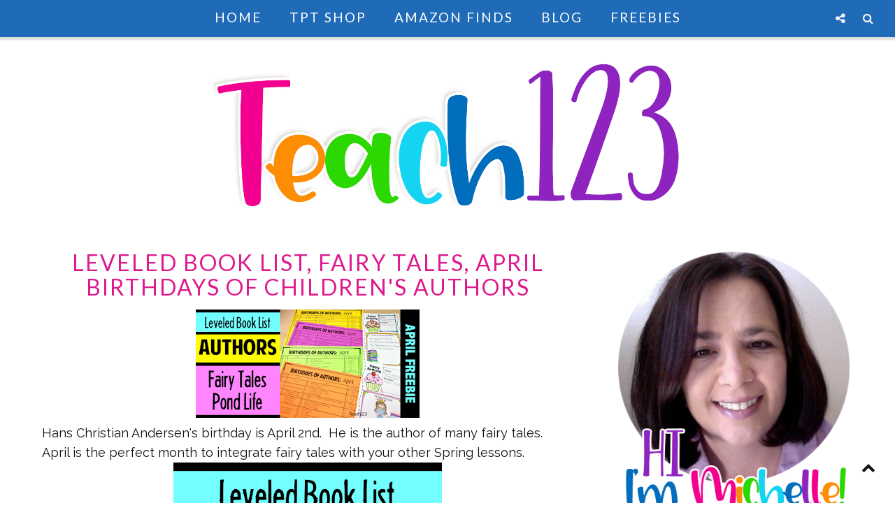

--- FILE ---
content_type: text/html; charset=utf-8
request_url: https://www.google.com/recaptcha/api2/aframe
body_size: 246
content:
<!DOCTYPE HTML><html><head><meta http-equiv="content-type" content="text/html; charset=UTF-8"></head><body><script nonce="tMruMbP6uFHmMUWovrqd6w">/** Anti-fraud and anti-abuse applications only. See google.com/recaptcha */ try{var clients={'sodar':'https://pagead2.googlesyndication.com/pagead/sodar?'};window.addEventListener("message",function(a){try{if(a.source===window.parent){var b=JSON.parse(a.data);var c=clients[b['id']];if(c){var d=document.createElement('img');d.src=c+b['params']+'&rc='+(localStorage.getItem("rc::a")?sessionStorage.getItem("rc::b"):"");window.document.body.appendChild(d);sessionStorage.setItem("rc::e",parseInt(sessionStorage.getItem("rc::e")||0)+1);localStorage.setItem("rc::h",'1769106663643');}}}catch(b){}});window.parent.postMessage("_grecaptcha_ready", "*");}catch(b){}</script></body></html>

--- FILE ---
content_type: text/javascript; charset=UTF-8
request_url: https://www.teach123school.com/feeds/posts/summary/?callback=jQuery224045022267268972205_1769106659051&category=fairy+tales&max-results=5&alt=json-in-script
body_size: 5225
content:
// API callback
jQuery224045022267268972205_1769106659051({"version":"1.0","encoding":"UTF-8","feed":{"xmlns":"http://www.w3.org/2005/Atom","xmlns$openSearch":"http://a9.com/-/spec/opensearchrss/1.0/","xmlns$blogger":"http://schemas.google.com/blogger/2008","xmlns$georss":"http://www.georss.org/georss","xmlns$gd":"http://schemas.google.com/g/2005","xmlns$thr":"http://purl.org/syndication/thread/1.0","id":{"$t":"tag:blogger.com,1999:blog-5574306774783973126"},"updated":{"$t":"2025-12-15T11:51:33.280-08:00"},"category":[{"term":"Free"},{"term":"FREE printable"},{"term":"classroom management"},{"term":"freebie"},{"term":"Back to School"},{"term":"writing"},{"term":"Tuesday Teacher Tip"},{"term":"Featured"},{"term":"reading"},{"term":"sunshine committee"},{"term":"Classroom mgmt."},{"term":"FREE lesson"},{"term":"literacy center"},{"term":"organization"},{"term":"sight words"},{"term":"teacher tips"},{"term":"Organization tip"},{"term":"listening skills"},{"term":"morning work"},{"term":"reading fluency"},{"term":"sub plans"},{"term":"Behavior Management tips"},{"term":"Christmas"},{"term":"Common Core idea"},{"term":"behavior"},{"term":"common core lesson"},{"term":"fluency"},{"term":"freebies"},{"term":"giveaway"},{"term":"math center"},{"term":"school climate"},{"term":"test prep"},{"term":"Morning Messages"},{"term":"Social Studies"},{"term":"St. Patrick's Day"},{"term":"early finishers"},{"term":"inside recess"},{"term":"letter sounds"},{"term":"morning message"},{"term":"reading comprehension"},{"term":"writing center"},{"term":"100th day of school"},{"term":"Books"},{"term":"Dr. Seuss"},{"term":"Easter"},{"term":"FREE science lesson"},{"term":"Halloween"},{"term":"Listening center"},{"term":"RTI"},{"term":"Readers theater"},{"term":"Student motivation"},{"term":"Thanksgiving"},{"term":"Valentine's Day"},{"term":"Word Work"},{"term":"apps"},{"term":"author study"},{"term":"behavior management"},{"term":"book list"},{"term":"discipline tips"},{"term":"fairy tales"},{"term":"fall"},{"term":"free printables"},{"term":"homework"},{"term":"interactive journal"},{"term":"listen and draw"},{"term":"phonics"},{"term":"special education"},{"term":"staff morale"},{"term":"work habits"},{"term":"A.D.H.D.  tips"},{"term":"ADHD"},{"term":"Black History Month"},{"term":"Christmas Readers Theater"},{"term":"Cinco de Mayo"},{"term":"Class Library"},{"term":"Compound Words"},{"term":"FREE labels"},{"term":"FREE math center"},{"term":"Figurative Language"},{"term":"Goal setting"},{"term":"Hanukkah"},{"term":"Homework labels"},{"term":"Inventors"},{"term":"Jan Brett"},{"term":"Literature Circle"},{"term":"Professional development"},{"term":"Read Across America"},{"term":"Reading lesson"},{"term":"Research"},{"term":"TTT"},{"term":"Tech tips"},{"term":"Veterans Day"},{"term":"Video link"},{"term":"anxiety"},{"term":"behavior incentive"},{"term":"birthday"},{"term":"bright idea"},{"term":"bright ideas"},{"term":"digraph"},{"term":"discipline"},{"term":"estimation jar"},{"term":"grading"},{"term":"handwriting"},{"term":"idioms"},{"term":"making words"},{"term":"math videos"},{"term":"morning routine"},{"term":"organizational tips"},{"term":"organize books"},{"term":"parent communication"},{"term":"parent helpers"},{"term":"parent-teacher conference"},{"term":"reading log"},{"term":"reading passage"},{"term":"reading response"},{"term":"reluctant reader"},{"term":"seasonal"},{"term":"shy students"},{"term":"social committee"},{"term":"spiral review"},{"term":"spring"},{"term":"star student"},{"term":"steal and slide"},{"term":"student behavior"},{"term":"substitute"},{"term":"teacher appreciation"},{"term":"teacher forms"},{"term":"team work"},{"term":"winter"},{"term":"writing tips"},{"term":"100th Day"},{"term":"Aa"},{"term":"Back to School Books"},{"term":"Back to School. room prep"},{"term":"Birthdays"},{"term":"Book Bag"},{"term":"Break Break"},{"term":"Bucket filler"},{"term":"CVC words"},{"term":"Cat in the Hat"},{"term":"Celebration around the World"},{"term":"Change"},{"term":"Christmas around the World"},{"term":"Class Management"},{"term":"Class Party Tips"},{"term":"Classroom Management Restroom"},{"term":"Community Building"},{"term":"Connecting with Students"},{"term":"Cultural Diversity"},{"term":"Dental health"},{"term":"ESL"},{"term":"Early Finisher"},{"term":"Early Reader Tips"},{"term":"Earth Day"},{"term":"Easy Prep Writing Centers"},{"term":"FREE Phonemic awareness"},{"term":"FREE fluency center"},{"term":"FREE happy notes"},{"term":"FREE lessons"},{"term":"Faculty Meeting Ice Breaker Group Activity"},{"term":"Fairy Tale"},{"term":"February"},{"term":"February Quick Prep Writing Center"},{"term":"Fill your bucket"},{"term":"Fine Motor Skills"},{"term":"Fluency \u0026 Comprehension Passages"},{"term":"Folktales"},{"term":"France"},{"term":"Fun with Mysteries"},{"term":"Germany"},{"term":"Gifted and Talented Lessons"},{"term":"Glue Tips"},{"term":"Got stress?"},{"term":"Great Britain"},{"term":"Growth Mindset"},{"term":"Halloween \u0026 Fall parties"},{"term":"Handwriting \u0026 Fire Motor Skills"},{"term":"Henry and Mudge"},{"term":"Idiom"},{"term":"Initial Blends"},{"term":"Integrate Classroom Management"},{"term":"Leadership"},{"term":"Leveled Books"},{"term":"Leveled Readers"},{"term":"Listening Centers"},{"term":"Love Languages"},{"term":"Management"},{"term":"Map Skills"},{"term":"Markers"},{"term":"Martin Luther King Jr. MLK"},{"term":"Math"},{"term":"Math Games"},{"term":"Math Tips"},{"term":"Meet the Teacher"},{"term":"Memorial Day"},{"term":"Mexico"},{"term":"Missing Work"},{"term":"Missing supplies"},{"term":"Morning Meeting"},{"term":"Morning Tub"},{"term":"Mother's Day"},{"term":"Number Sense"},{"term":"Olympics"},{"term":"Organization and Behavior"},{"term":"Patriotic Holiday"},{"term":"Pencil Management"},{"term":"Pete the Cat"},{"term":"Phonics Review"},{"term":"Phonics game"},{"term":"Play-Doh"},{"term":"Presidents' Day"},{"term":"QR Code"},{"term":"Quick prep writing centers"},{"term":"R Controlled Vowels Fluency Task Cards"},{"term":"R-Controlled Vowels: Reading Passages"},{"term":"R.T.I."},{"term":"READ*COLOR*WRITE"},{"term":"Random acts of kindness"},{"term":"Read and Follow Directions"},{"term":"Read naturally"},{"term":"Reader's Theater"},{"term":"Readers Theater Tips"},{"term":"Reading Homework"},{"term":"Reading Homework: Book Bags"},{"term":"Reading levels"},{"term":"Reteach"},{"term":"School Morale Booster"},{"term":"Select Mutism"},{"term":"Service project"},{"term":"Small Group Ideas"},{"term":"Social Committee ideas"},{"term":"Social Emotional Learning"},{"term":"Social stories"},{"term":"Stone Soup activity"},{"term":"Summer school"},{"term":"Supplies"},{"term":"Sweden"},{"term":"TPT seller"},{"term":"Tacky and the Winter Games"},{"term":"Take Home Readers"},{"term":"Teacher from Black Lagoon"},{"term":"Teacher resource tips"},{"term":"Teacher tools"},{"term":"Thanksgiving Fluency"},{"term":"Transition"},{"term":"Tuesday Teacher Tips"},{"term":"Vowel lesson"},{"term":"Wampum"},{"term":"Wellness committee"},{"term":"Win Crayons"},{"term":"Win an iPad"},{"term":"Women of history"},{"term":"Word Families"},{"term":"Word Study"},{"term":"Work Place Bullies"},{"term":"addition"},{"term":"aligned with CCSS"},{"term":"and Pencils"},{"term":"and more!"},{"term":"app"},{"term":"art"},{"term":"attention span"},{"term":"author birthday"},{"term":"beginning of the year"},{"term":"behavior charts"},{"term":"behavior tips"},{"term":"binder"},{"term":"biography"},{"term":"blends"},{"term":"blogger"},{"term":"book club"},{"term":"book organizer"},{"term":"brag tags"},{"term":"brain break"},{"term":"brain breaks"},{"term":"bubble gum"},{"term":"build community"},{"term":"camping"},{"term":"cat"},{"term":"center"},{"term":"chart"},{"term":"children around the world"},{"term":"children with fear"},{"term":"class jobs"},{"term":"class organization"},{"term":"classroom organization"},{"term":"clothes pins"},{"term":"color by code"},{"term":"common core"},{"term":"comprehension"},{"term":"consonant blends"},{"term":"cooperative learning"},{"term":"counseling"},{"term":"creative thinking"},{"term":"cyber faculty"},{"term":"data"},{"term":"dibels"},{"term":"differentiate"},{"term":"differentiated"},{"term":"differentiation"},{"term":"diphthong"},{"term":"discipline tip"},{"term":"dismissal"},{"term":"distracted students"},{"term":"diverse characters"},{"term":"document"},{"term":"documentation"},{"term":"emoji"},{"term":"end of the year"},{"term":"end of year"},{"term":"exit slip"},{"term":"field trip"},{"term":"file folder games"},{"term":"fine-motor skills"},{"term":"first day of school"},{"term":"first year"},{"term":"foldable"},{"term":"graphic novels"},{"term":"graphing"},{"term":"grouping tips"},{"term":"guided reading"},{"term":"hands on"},{"term":"happy note"},{"term":"happy school"},{"term":"high frequency words"},{"term":"holidays"},{"term":"homework signs"},{"term":"incentive"},{"term":"informational text"},{"term":"inquiry lesson"},{"term":"integrate"},{"term":"interactive journal printable"},{"term":"intervention"},{"term":"job chart"},{"term":"journals"},{"term":"learning"},{"term":"learning targets"},{"term":"line up"},{"term":"listen"},{"term":"listening comprehension"},{"term":"literacy centers"},{"term":"literature circles"},{"term":"lost books"},{"term":"luncheon"},{"term":"magazine center"},{"term":"math facts"},{"term":"math facts games"},{"term":"math journal"},{"term":"measurement"},{"term":"min-reader"},{"term":"mixed ability"},{"term":"morale booster"},{"term":"multisensory lessons"},{"term":"nametags"},{"term":"new teacher"},{"term":"non-Halloween"},{"term":"non-fiction"},{"term":"non-fiction text feature"},{"term":"observation"},{"term":"ocean"},{"term":"paint"},{"term":"parent teacher conferences"},{"term":"party"},{"term":"party kit"},{"term":"patterns"},{"term":"pen pal"},{"term":"pencil"},{"term":"pencils"},{"term":"personal space"},{"term":"phonemic awareness"},{"term":"phonological awareness"},{"term":"place value"},{"term":"poetry"},{"term":"popcorn sounds"},{"term":"positive"},{"term":"positive behavior incentive"},{"term":"printable"},{"term":"pumpkin hunt"},{"term":"reader"},{"term":"reading group"},{"term":"reflection"},{"term":"reindeer"},{"term":"reminders"},{"term":"rhyming"},{"term":"save time"},{"term":"science"},{"term":"season"},{"term":"seating chart"},{"term":"sensory"},{"term":"sensory flashcard"},{"term":"sensory flashcards - math"},{"term":"sequence"},{"term":"shark"},{"term":"shells"},{"term":"short vowel"},{"term":"similes"},{"term":"sort"},{"term":"soundbox"},{"term":"spelling"},{"term":"sponge activity"},{"term":"staff appreciation"},{"term":"student of the week"},{"term":"student recognition"},{"term":"student teacher"},{"term":"students who blurt"},{"term":"support"},{"term":"switching grade levels"},{"term":"syllables"},{"term":"synonym"},{"term":"task cards"},{"term":"tax"},{"term":"teacher observation"},{"term":"teacher stress"},{"term":"teacher tip"},{"term":"teaching ideas"},{"term":"technology"},{"term":"ten-frame"},{"term":"the Congo"},{"term":"the Wheels on the bus"},{"term":"timeline"},{"term":"trends in education"},{"term":"venn diagram"},{"term":"virtual field trip"},{"term":"vocabulary"},{"term":"weather"},{"term":"winter break"},{"term":"word bank"},{"term":"word chunk"},{"term":"word family"},{"term":"word of the day"},{"term":"writing center idea and free printable"},{"term":"young readers"}],"title":{"type":"text","$t":"Teach123"},"subtitle":{"type":"html","$t":"Tips for Primary Teachers."},"link":[{"rel":"http://schemas.google.com/g/2005#feed","type":"application/atom+xml","href":"https:\/\/www.teach123school.com\/feeds\/posts\/summary"},{"rel":"self","type":"application/atom+xml","href":"https:\/\/www.blogger.com\/feeds\/5574306774783973126\/posts\/summary?alt=json-in-script\u0026max-results=5\u0026category=fairy+tales"},{"rel":"alternate","type":"text/html","href":"https:\/\/www.teach123school.com\/search\/label\/fairy%20tales"},{"rel":"hub","href":"http://pubsubhubbub.appspot.com/"}],"author":[{"name":{"$t":"Michelle"},"uri":{"$t":"http:\/\/www.blogger.com\/profile\/15067628066992165301"},"email":{"$t":"noreply@blogger.com"},"gd$image":{"rel":"http://schemas.google.com/g/2005#thumbnail","width":"16","height":"16","src":"https:\/\/img1.blogblog.com\/img\/b16-rounded.gif"}}],"generator":{"version":"7.00","uri":"http://www.blogger.com","$t":"Blogger"},"openSearch$totalResults":{"$t":"3"},"openSearch$startIndex":{"$t":"1"},"openSearch$itemsPerPage":{"$t":"5"},"entry":[{"id":{"$t":"tag:blogger.com,1999:blog-5574306774783973126.post-602659045470380243"},"published":{"$t":"2018-04-17T16:31:00.001-07:00"},"updated":{"$t":"2020-06-20T08:24:29.531-07:00"},"category":[{"scheme":"http://www.blogger.com/atom/ns#","term":"book list"},{"scheme":"http://www.blogger.com/atom/ns#","term":"fairy tales"},{"scheme":"http://www.blogger.com/atom/ns#","term":"freebies"},{"scheme":"http://www.blogger.com/atom/ns#","term":"Leveled Books"}],"title":{"type":"text","$t":"Leveled Book List, fairy tales, April birthdays of Children's Authors"},"summary":{"type":"text","$t":"\n\nHans Christian Andersen's birthday is April 2nd.\u0026nbsp; He is the author of many fairy tales.\u0026nbsp; April is the perfect month to integrate fairy tales with your other Spring lessons.\n\n\n\n\n\nInclude The Ugly Duckling with your pond life lessons.\u0026nbsp; Science and literature is a perfect combination!\n\nThe Ugly Duckling (retold -  original version is a higher reading level)  Guided Reading level - G"},"link":[{"rel":"replies","type":"application/atom+xml","href":"https:\/\/www.teach123school.com\/feeds\/602659045470380243\/comments\/default","title":"Post Comments"},{"rel":"replies","type":"text/html","href":"https:\/\/www.blogger.com\/comment\/fullpage\/post\/5574306774783973126\/602659045470380243?isPopup=true","title":"0 Comments"},{"rel":"edit","type":"application/atom+xml","href":"https:\/\/www.blogger.com\/feeds\/5574306774783973126\/posts\/default\/602659045470380243"},{"rel":"self","type":"application/atom+xml","href":"https:\/\/www.blogger.com\/feeds\/5574306774783973126\/posts\/default\/602659045470380243"},{"rel":"alternate","type":"text/html","href":"https:\/\/www.teach123school.com\/2018\/04\/leveled-book-list-fairy-tales-april.html","title":"Leveled Book List, fairy tales, April birthdays of Children's Authors"}],"author":[{"name":{"$t":"Michelle"},"uri":{"$t":"http:\/\/www.blogger.com\/profile\/15067628066992165301"},"email":{"$t":"noreply@blogger.com"},"gd$image":{"rel":"http://schemas.google.com/g/2005#thumbnail","width":"16","height":"16","src":"https:\/\/img1.blogblog.com\/img\/b16-rounded.gif"}}],"media$thumbnail":{"xmlns$media":"http://search.yahoo.com/mrss/","url":"https:\/\/blogger.googleusercontent.com\/img\/b\/R29vZ2xl\/AVvXsEhCPhcNzqxXB9jkuhs65TFf1wRmWO0It93WMLRgkykumeGC2cBMo7z_PaPzO1IOh2a0dWL2A4vHZUt7NkQsBDE0xgAQ73JGaPFO1Q_qXFRyT4r2vnqb1YH3pLGD43iopf9hu7wWuhj-Bdo\/s72-c\/Slide06.png","height":"72","width":"72"},"thr$total":{"$t":"0"}},{"id":{"$t":"tag:blogger.com,1999:blog-5574306774783973126.post-404514028065339561"},"published":{"$t":"2018-04-13T15:25:00.001-07:00"},"updated":{"$t":"2020-06-25T11:32:11.442-07:00"},"category":[{"scheme":"http://www.blogger.com/atom/ns#","term":"fairy tales"},{"scheme":"http://www.blogger.com/atom/ns#","term":"READ*COLOR*WRITE"},{"scheme":"http://www.blogger.com/atom/ns#","term":"reading comprehension"}],"title":{"type":"text","$t":"Fairy Tales Inquiry, Reading Comprehension, and Classroom Management"},"summary":{"type":"text","$t":"\n\nIf you follow me on social media, you know I love books.  I love to mail boxes of books to teachers that follow my Facebook page.  I love to read books to children and read books in my free time.  My house looks like I could open a book store.  Can you relate?\n\nFairy tales is my favorite genre to read to students.  These books can be read at any time of the school year.\u0026nbsp; Before you begin a"},"link":[{"rel":"replies","type":"application/atom+xml","href":"https:\/\/www.teach123school.com\/feeds\/404514028065339561\/comments\/default","title":"Post Comments"},{"rel":"replies","type":"text/html","href":"https:\/\/www.blogger.com\/comment\/fullpage\/post\/5574306774783973126\/404514028065339561?isPopup=true","title":"0 Comments"},{"rel":"edit","type":"application/atom+xml","href":"https:\/\/www.blogger.com\/feeds\/5574306774783973126\/posts\/default\/404514028065339561"},{"rel":"self","type":"application/atom+xml","href":"https:\/\/www.blogger.com\/feeds\/5574306774783973126\/posts\/default\/404514028065339561"},{"rel":"alternate","type":"text/html","href":"https:\/\/www.teach123school.com\/2018\/04\/fairy-tales-inquiry-reading.html","title":"Fairy Tales Inquiry, Reading Comprehension, and Classroom Management"}],"author":[{"name":{"$t":"Michelle"},"uri":{"$t":"http:\/\/www.blogger.com\/profile\/15067628066992165301"},"email":{"$t":"noreply@blogger.com"},"gd$image":{"rel":"http://schemas.google.com/g/2005#thumbnail","width":"16","height":"16","src":"https:\/\/img1.blogblog.com\/img\/b16-rounded.gif"}}],"media$thumbnail":{"xmlns$media":"http://search.yahoo.com/mrss/","url":"https:\/\/blogger.googleusercontent.com\/img\/b\/R29vZ2xl\/AVvXsEhc3dNMUJoEIa5JU142XOvHggr00TGBtVRwppnHPwNJ22E_jCNv4ndWsfczXOMv1Vu257WRtlWAaYLILHSGQuLifO_PmR2_mK9LxlnF9JbccSTfqs5D-U1vmX2BVUZdGmg5xxjdaRknFrQ\/s72-c\/Slide1.png","height":"72","width":"72"},"thr$total":{"$t":"0"}},{"id":{"$t":"tag:blogger.com,1999:blog-5574306774783973126.post-3119959300444818709"},"published":{"$t":"2016-07-18T20:41:00.000-07:00"},"updated":{"$t":"2020-06-25T12:41:43.204-07:00"},"category":[{"scheme":"http://www.blogger.com/atom/ns#","term":"fairy tales"},{"scheme":"http://www.blogger.com/atom/ns#","term":"graphing"},{"scheme":"http://www.blogger.com/atom/ns#","term":"patterns"}],"title":{"type":"text","$t":"Sort, Patterns,Graphing, and Fairy Tales"},"summary":{"type":"text","$t":"\n\n\n\n\n\n\n\n\nIf you have taught for a few years, you probably have a few extra sets of calendar numbers, candles, and other small pictures like the ones above. \u0026nbsp;You might even be missing pieces from a set or not have enough for your current class. \u0026nbsp;Not a problem!\n\n\n\n\n\nGather a variety of small pictures like the ones in the picture. \u0026nbsp;I organized mine in a small plastic container with "},"link":[{"rel":"replies","type":"application/atom+xml","href":"https:\/\/www.teach123school.com\/feeds\/3119959300444818709\/comments\/default","title":"Post Comments"},{"rel":"replies","type":"text/html","href":"https:\/\/www.blogger.com\/comment\/fullpage\/post\/5574306774783973126\/3119959300444818709?isPopup=true","title":"0 Comments"},{"rel":"edit","type":"application/atom+xml","href":"https:\/\/www.blogger.com\/feeds\/5574306774783973126\/posts\/default\/3119959300444818709"},{"rel":"self","type":"application/atom+xml","href":"https:\/\/www.blogger.com\/feeds\/5574306774783973126\/posts\/default\/3119959300444818709"},{"rel":"alternate","type":"text/html","href":"https:\/\/www.teach123school.com\/2016\/07\/sort-patternsgraphing-and-fairy-tales.html","title":"Sort, Patterns,Graphing, and Fairy Tales"}],"author":[{"name":{"$t":"Michelle"},"uri":{"$t":"http:\/\/www.blogger.com\/profile\/15067628066992165301"},"email":{"$t":"noreply@blogger.com"},"gd$image":{"rel":"http://schemas.google.com/g/2005#thumbnail","width":"16","height":"16","src":"https:\/\/img1.blogblog.com\/img\/b16-rounded.gif"}}],"media$thumbnail":{"xmlns$media":"http://search.yahoo.com/mrss/","url":"https:\/\/blogger.googleusercontent.com\/img\/b\/R29vZ2xl\/AVvXsEhzynZ_KHkvSLCOMD8sBSupMvD8etcB46PzPXVRRy5kMlnHeEszkSjWrfEVrrnW-EIGkaFS2ztLBDIZ0tIEUm6gS2cbnZoY8a_ipIZC8Mx7hdcMeSCpmsQv37TTnmP4j39z1QToAkw5KU0\/s72-c\/Slide2.png","height":"72","width":"72"},"thr$total":{"$t":"0"}}]}});

--- FILE ---
content_type: text/javascript; charset=UTF-8
request_url: https://www.teach123school.com/feeds/posts/summary/?callback=jQuery224045022267268972205_1769106659053&category=Leveled+Books&max-results=5&alt=json-in-script
body_size: 4268
content:
// API callback
jQuery224045022267268972205_1769106659053({"version":"1.0","encoding":"UTF-8","feed":{"xmlns":"http://www.w3.org/2005/Atom","xmlns$openSearch":"http://a9.com/-/spec/opensearchrss/1.0/","xmlns$blogger":"http://schemas.google.com/blogger/2008","xmlns$georss":"http://www.georss.org/georss","xmlns$gd":"http://schemas.google.com/g/2005","xmlns$thr":"http://purl.org/syndication/thread/1.0","id":{"$t":"tag:blogger.com,1999:blog-5574306774783973126"},"updated":{"$t":"2025-12-15T11:51:33.280-08:00"},"category":[{"term":"Free"},{"term":"FREE printable"},{"term":"classroom management"},{"term":"freebie"},{"term":"Back to School"},{"term":"writing"},{"term":"Tuesday Teacher Tip"},{"term":"Featured"},{"term":"reading"},{"term":"sunshine committee"},{"term":"Classroom mgmt."},{"term":"FREE lesson"},{"term":"literacy center"},{"term":"organization"},{"term":"sight words"},{"term":"teacher tips"},{"term":"Organization tip"},{"term":"listening skills"},{"term":"morning work"},{"term":"reading fluency"},{"term":"sub plans"},{"term":"Behavior Management tips"},{"term":"Christmas"},{"term":"Common Core idea"},{"term":"behavior"},{"term":"common core lesson"},{"term":"fluency"},{"term":"freebies"},{"term":"giveaway"},{"term":"math center"},{"term":"school climate"},{"term":"test prep"},{"term":"Morning Messages"},{"term":"Social Studies"},{"term":"St. Patrick's Day"},{"term":"early finishers"},{"term":"inside recess"},{"term":"letter sounds"},{"term":"morning message"},{"term":"reading comprehension"},{"term":"writing center"},{"term":"100th day of school"},{"term":"Books"},{"term":"Dr. Seuss"},{"term":"Easter"},{"term":"FREE science lesson"},{"term":"Halloween"},{"term":"Listening center"},{"term":"RTI"},{"term":"Readers theater"},{"term":"Student motivation"},{"term":"Thanksgiving"},{"term":"Valentine's Day"},{"term":"Word Work"},{"term":"apps"},{"term":"author study"},{"term":"behavior management"},{"term":"book list"},{"term":"discipline tips"},{"term":"fairy tales"},{"term":"fall"},{"term":"free printables"},{"term":"homework"},{"term":"interactive journal"},{"term":"listen and draw"},{"term":"phonics"},{"term":"special education"},{"term":"staff morale"},{"term":"work habits"},{"term":"A.D.H.D.  tips"},{"term":"ADHD"},{"term":"Black History Month"},{"term":"Christmas Readers Theater"},{"term":"Cinco de Mayo"},{"term":"Class Library"},{"term":"Compound Words"},{"term":"FREE labels"},{"term":"FREE math center"},{"term":"Figurative Language"},{"term":"Goal setting"},{"term":"Hanukkah"},{"term":"Homework labels"},{"term":"Inventors"},{"term":"Jan Brett"},{"term":"Literature Circle"},{"term":"Professional development"},{"term":"Read Across America"},{"term":"Reading lesson"},{"term":"Research"},{"term":"TTT"},{"term":"Tech tips"},{"term":"Veterans Day"},{"term":"Video link"},{"term":"anxiety"},{"term":"behavior incentive"},{"term":"birthday"},{"term":"bright idea"},{"term":"bright ideas"},{"term":"digraph"},{"term":"discipline"},{"term":"estimation jar"},{"term":"grading"},{"term":"handwriting"},{"term":"idioms"},{"term":"making words"},{"term":"math videos"},{"term":"morning routine"},{"term":"organizational tips"},{"term":"organize books"},{"term":"parent communication"},{"term":"parent helpers"},{"term":"parent-teacher conference"},{"term":"reading log"},{"term":"reading passage"},{"term":"reading response"},{"term":"reluctant reader"},{"term":"seasonal"},{"term":"shy students"},{"term":"social committee"},{"term":"spiral review"},{"term":"spring"},{"term":"star student"},{"term":"steal and slide"},{"term":"student behavior"},{"term":"substitute"},{"term":"teacher appreciation"},{"term":"teacher forms"},{"term":"team work"},{"term":"winter"},{"term":"writing tips"},{"term":"100th Day"},{"term":"Aa"},{"term":"Back to School Books"},{"term":"Back to School. room prep"},{"term":"Birthdays"},{"term":"Book Bag"},{"term":"Break Break"},{"term":"Bucket filler"},{"term":"CVC words"},{"term":"Cat in the Hat"},{"term":"Celebration around the World"},{"term":"Change"},{"term":"Christmas around the World"},{"term":"Class Management"},{"term":"Class Party Tips"},{"term":"Classroom Management Restroom"},{"term":"Community Building"},{"term":"Connecting with Students"},{"term":"Cultural Diversity"},{"term":"Dental health"},{"term":"ESL"},{"term":"Early Finisher"},{"term":"Early Reader Tips"},{"term":"Earth Day"},{"term":"Easy Prep Writing Centers"},{"term":"FREE Phonemic awareness"},{"term":"FREE fluency center"},{"term":"FREE happy notes"},{"term":"FREE lessons"},{"term":"Faculty Meeting Ice Breaker Group Activity"},{"term":"Fairy Tale"},{"term":"February"},{"term":"February Quick Prep Writing Center"},{"term":"Fill your bucket"},{"term":"Fine Motor Skills"},{"term":"Fluency \u0026 Comprehension Passages"},{"term":"Folktales"},{"term":"France"},{"term":"Fun with Mysteries"},{"term":"Germany"},{"term":"Gifted and Talented Lessons"},{"term":"Glue Tips"},{"term":"Got stress?"},{"term":"Great Britain"},{"term":"Growth Mindset"},{"term":"Halloween \u0026 Fall parties"},{"term":"Handwriting \u0026 Fire Motor Skills"},{"term":"Henry and Mudge"},{"term":"Idiom"},{"term":"Initial Blends"},{"term":"Integrate Classroom Management"},{"term":"Leadership"},{"term":"Leveled Books"},{"term":"Leveled Readers"},{"term":"Listening Centers"},{"term":"Love Languages"},{"term":"Management"},{"term":"Map Skills"},{"term":"Markers"},{"term":"Martin Luther King Jr. MLK"},{"term":"Math"},{"term":"Math Games"},{"term":"Math Tips"},{"term":"Meet the Teacher"},{"term":"Memorial Day"},{"term":"Mexico"},{"term":"Missing Work"},{"term":"Missing supplies"},{"term":"Morning Meeting"},{"term":"Morning Tub"},{"term":"Mother's Day"},{"term":"Number Sense"},{"term":"Olympics"},{"term":"Organization and Behavior"},{"term":"Patriotic Holiday"},{"term":"Pencil Management"},{"term":"Pete the Cat"},{"term":"Phonics Review"},{"term":"Phonics game"},{"term":"Play-Doh"},{"term":"Presidents' Day"},{"term":"QR Code"},{"term":"Quick prep writing centers"},{"term":"R Controlled Vowels Fluency Task Cards"},{"term":"R-Controlled Vowels: Reading Passages"},{"term":"R.T.I."},{"term":"READ*COLOR*WRITE"},{"term":"Random acts of kindness"},{"term":"Read and Follow Directions"},{"term":"Read naturally"},{"term":"Reader's Theater"},{"term":"Readers Theater Tips"},{"term":"Reading Homework"},{"term":"Reading Homework: Book Bags"},{"term":"Reading levels"},{"term":"Reteach"},{"term":"School Morale Booster"},{"term":"Select Mutism"},{"term":"Service project"},{"term":"Small Group Ideas"},{"term":"Social Committee ideas"},{"term":"Social Emotional Learning"},{"term":"Social stories"},{"term":"Stone Soup activity"},{"term":"Summer school"},{"term":"Supplies"},{"term":"Sweden"},{"term":"TPT seller"},{"term":"Tacky and the Winter Games"},{"term":"Take Home Readers"},{"term":"Teacher from Black Lagoon"},{"term":"Teacher resource tips"},{"term":"Teacher tools"},{"term":"Thanksgiving Fluency"},{"term":"Transition"},{"term":"Tuesday Teacher Tips"},{"term":"Vowel lesson"},{"term":"Wampum"},{"term":"Wellness committee"},{"term":"Win Crayons"},{"term":"Win an iPad"},{"term":"Women of history"},{"term":"Word Families"},{"term":"Word Study"},{"term":"Work Place Bullies"},{"term":"addition"},{"term":"aligned with CCSS"},{"term":"and Pencils"},{"term":"and more!"},{"term":"app"},{"term":"art"},{"term":"attention span"},{"term":"author birthday"},{"term":"beginning of the year"},{"term":"behavior charts"},{"term":"behavior tips"},{"term":"binder"},{"term":"biography"},{"term":"blends"},{"term":"blogger"},{"term":"book club"},{"term":"book organizer"},{"term":"brag tags"},{"term":"brain break"},{"term":"brain breaks"},{"term":"bubble gum"},{"term":"build community"},{"term":"camping"},{"term":"cat"},{"term":"center"},{"term":"chart"},{"term":"children around the world"},{"term":"children with fear"},{"term":"class jobs"},{"term":"class organization"},{"term":"classroom organization"},{"term":"clothes pins"},{"term":"color by code"},{"term":"common core"},{"term":"comprehension"},{"term":"consonant blends"},{"term":"cooperative learning"},{"term":"counseling"},{"term":"creative thinking"},{"term":"cyber faculty"},{"term":"data"},{"term":"dibels"},{"term":"differentiate"},{"term":"differentiated"},{"term":"differentiation"},{"term":"diphthong"},{"term":"discipline tip"},{"term":"dismissal"},{"term":"distracted students"},{"term":"diverse characters"},{"term":"document"},{"term":"documentation"},{"term":"emoji"},{"term":"end of the year"},{"term":"end of year"},{"term":"exit slip"},{"term":"field trip"},{"term":"file folder games"},{"term":"fine-motor skills"},{"term":"first day of school"},{"term":"first year"},{"term":"foldable"},{"term":"graphic novels"},{"term":"graphing"},{"term":"grouping tips"},{"term":"guided reading"},{"term":"hands on"},{"term":"happy note"},{"term":"happy school"},{"term":"high frequency words"},{"term":"holidays"},{"term":"homework signs"},{"term":"incentive"},{"term":"informational text"},{"term":"inquiry lesson"},{"term":"integrate"},{"term":"interactive journal printable"},{"term":"intervention"},{"term":"job chart"},{"term":"journals"},{"term":"learning"},{"term":"learning targets"},{"term":"line up"},{"term":"listen"},{"term":"listening comprehension"},{"term":"literacy centers"},{"term":"literature circles"},{"term":"lost books"},{"term":"luncheon"},{"term":"magazine center"},{"term":"math facts"},{"term":"math facts games"},{"term":"math journal"},{"term":"measurement"},{"term":"min-reader"},{"term":"mixed ability"},{"term":"morale booster"},{"term":"multisensory lessons"},{"term":"nametags"},{"term":"new teacher"},{"term":"non-Halloween"},{"term":"non-fiction"},{"term":"non-fiction text feature"},{"term":"observation"},{"term":"ocean"},{"term":"paint"},{"term":"parent teacher conferences"},{"term":"party"},{"term":"party kit"},{"term":"patterns"},{"term":"pen pal"},{"term":"pencil"},{"term":"pencils"},{"term":"personal space"},{"term":"phonemic awareness"},{"term":"phonological awareness"},{"term":"place value"},{"term":"poetry"},{"term":"popcorn sounds"},{"term":"positive"},{"term":"positive behavior incentive"},{"term":"printable"},{"term":"pumpkin hunt"},{"term":"reader"},{"term":"reading group"},{"term":"reflection"},{"term":"reindeer"},{"term":"reminders"},{"term":"rhyming"},{"term":"save time"},{"term":"science"},{"term":"season"},{"term":"seating chart"},{"term":"sensory"},{"term":"sensory flashcard"},{"term":"sensory flashcards - math"},{"term":"sequence"},{"term":"shark"},{"term":"shells"},{"term":"short vowel"},{"term":"similes"},{"term":"sort"},{"term":"soundbox"},{"term":"spelling"},{"term":"sponge activity"},{"term":"staff appreciation"},{"term":"student of the week"},{"term":"student recognition"},{"term":"student teacher"},{"term":"students who blurt"},{"term":"support"},{"term":"switching grade levels"},{"term":"syllables"},{"term":"synonym"},{"term":"task cards"},{"term":"tax"},{"term":"teacher observation"},{"term":"teacher stress"},{"term":"teacher tip"},{"term":"teaching ideas"},{"term":"technology"},{"term":"ten-frame"},{"term":"the Congo"},{"term":"the Wheels on the bus"},{"term":"timeline"},{"term":"trends in education"},{"term":"venn diagram"},{"term":"virtual field trip"},{"term":"vocabulary"},{"term":"weather"},{"term":"winter break"},{"term":"word bank"},{"term":"word chunk"},{"term":"word family"},{"term":"word of the day"},{"term":"writing center idea and free printable"},{"term":"young readers"}],"title":{"type":"text","$t":"Teach123"},"subtitle":{"type":"html","$t":"Tips for Primary Teachers."},"link":[{"rel":"http://schemas.google.com/g/2005#feed","type":"application/atom+xml","href":"https:\/\/www.teach123school.com\/feeds\/posts\/summary"},{"rel":"self","type":"application/atom+xml","href":"https:\/\/www.blogger.com\/feeds\/5574306774783973126\/posts\/summary?alt=json-in-script\u0026max-results=5\u0026category=Leveled+Books"},{"rel":"alternate","type":"text/html","href":"https:\/\/www.teach123school.com\/search\/label\/Leveled%20Books"},{"rel":"hub","href":"http://pubsubhubbub.appspot.com/"}],"author":[{"name":{"$t":"Michelle"},"uri":{"$t":"http:\/\/www.blogger.com\/profile\/15067628066992165301"},"email":{"$t":"noreply@blogger.com"},"gd$image":{"rel":"http://schemas.google.com/g/2005#thumbnail","width":"16","height":"16","src":"https:\/\/img1.blogblog.com\/img\/b16-rounded.gif"}}],"generator":{"version":"7.00","uri":"http://www.blogger.com","$t":"Blogger"},"openSearch$totalResults":{"$t":"1"},"openSearch$startIndex":{"$t":"1"},"openSearch$itemsPerPage":{"$t":"5"},"entry":[{"id":{"$t":"tag:blogger.com,1999:blog-5574306774783973126.post-602659045470380243"},"published":{"$t":"2018-04-17T16:31:00.001-07:00"},"updated":{"$t":"2020-06-20T08:24:29.531-07:00"},"category":[{"scheme":"http://www.blogger.com/atom/ns#","term":"book list"},{"scheme":"http://www.blogger.com/atom/ns#","term":"fairy tales"},{"scheme":"http://www.blogger.com/atom/ns#","term":"freebies"},{"scheme":"http://www.blogger.com/atom/ns#","term":"Leveled Books"}],"title":{"type":"text","$t":"Leveled Book List, fairy tales, April birthdays of Children's Authors"},"summary":{"type":"text","$t":"\n\nHans Christian Andersen's birthday is April 2nd.\u0026nbsp; He is the author of many fairy tales.\u0026nbsp; April is the perfect month to integrate fairy tales with your other Spring lessons.\n\n\n\n\n\nInclude The Ugly Duckling with your pond life lessons.\u0026nbsp; Science and literature is a perfect combination!\n\nThe Ugly Duckling (retold -  original version is a higher reading level)  Guided Reading level - G"},"link":[{"rel":"replies","type":"application/atom+xml","href":"https:\/\/www.teach123school.com\/feeds\/602659045470380243\/comments\/default","title":"Post Comments"},{"rel":"replies","type":"text/html","href":"https:\/\/www.blogger.com\/comment\/fullpage\/post\/5574306774783973126\/602659045470380243?isPopup=true","title":"0 Comments"},{"rel":"edit","type":"application/atom+xml","href":"https:\/\/www.blogger.com\/feeds\/5574306774783973126\/posts\/default\/602659045470380243"},{"rel":"self","type":"application/atom+xml","href":"https:\/\/www.blogger.com\/feeds\/5574306774783973126\/posts\/default\/602659045470380243"},{"rel":"alternate","type":"text/html","href":"https:\/\/www.teach123school.com\/2018\/04\/leveled-book-list-fairy-tales-april.html","title":"Leveled Book List, fairy tales, April birthdays of Children's Authors"}],"author":[{"name":{"$t":"Michelle"},"uri":{"$t":"http:\/\/www.blogger.com\/profile\/15067628066992165301"},"email":{"$t":"noreply@blogger.com"},"gd$image":{"rel":"http://schemas.google.com/g/2005#thumbnail","width":"16","height":"16","src":"https:\/\/img1.blogblog.com\/img\/b16-rounded.gif"}}],"media$thumbnail":{"xmlns$media":"http://search.yahoo.com/mrss/","url":"https:\/\/blogger.googleusercontent.com\/img\/b\/R29vZ2xl\/AVvXsEhCPhcNzqxXB9jkuhs65TFf1wRmWO0It93WMLRgkykumeGC2cBMo7z_PaPzO1IOh2a0dWL2A4vHZUt7NkQsBDE0xgAQ73JGaPFO1Q_qXFRyT4r2vnqb1YH3pLGD43iopf9hu7wWuhj-Bdo\/s72-c\/Slide06.png","height":"72","width":"72"},"thr$total":{"$t":"0"}}]}});

--- FILE ---
content_type: text/javascript; charset=UTF-8
request_url: https://www.teach123school.com/feeds/posts/summary/?callback=jQuery224045022267268972205_1769106659052&category=freebies&max-results=5&alt=json-in-script
body_size: 6049
content:
// API callback
jQuery224045022267268972205_1769106659052({"version":"1.0","encoding":"UTF-8","feed":{"xmlns":"http://www.w3.org/2005/Atom","xmlns$openSearch":"http://a9.com/-/spec/opensearchrss/1.0/","xmlns$blogger":"http://schemas.google.com/blogger/2008","xmlns$georss":"http://www.georss.org/georss","xmlns$gd":"http://schemas.google.com/g/2005","xmlns$thr":"http://purl.org/syndication/thread/1.0","id":{"$t":"tag:blogger.com,1999:blog-5574306774783973126"},"updated":{"$t":"2025-12-15T11:51:33.280-08:00"},"category":[{"term":"Free"},{"term":"FREE printable"},{"term":"classroom management"},{"term":"freebie"},{"term":"Back to School"},{"term":"writing"},{"term":"Tuesday Teacher Tip"},{"term":"Featured"},{"term":"reading"},{"term":"sunshine committee"},{"term":"Classroom mgmt."},{"term":"FREE lesson"},{"term":"literacy center"},{"term":"organization"},{"term":"sight words"},{"term":"teacher tips"},{"term":"Organization tip"},{"term":"listening skills"},{"term":"morning work"},{"term":"reading fluency"},{"term":"sub plans"},{"term":"Behavior Management tips"},{"term":"Christmas"},{"term":"Common Core idea"},{"term":"behavior"},{"term":"common core lesson"},{"term":"fluency"},{"term":"freebies"},{"term":"giveaway"},{"term":"math center"},{"term":"school climate"},{"term":"test prep"},{"term":"Morning Messages"},{"term":"Social Studies"},{"term":"St. Patrick's Day"},{"term":"early finishers"},{"term":"inside recess"},{"term":"letter sounds"},{"term":"morning message"},{"term":"reading comprehension"},{"term":"writing center"},{"term":"100th day of school"},{"term":"Books"},{"term":"Dr. Seuss"},{"term":"Easter"},{"term":"FREE science lesson"},{"term":"Halloween"},{"term":"Listening center"},{"term":"RTI"},{"term":"Readers theater"},{"term":"Student motivation"},{"term":"Thanksgiving"},{"term":"Valentine's Day"},{"term":"Word Work"},{"term":"apps"},{"term":"author study"},{"term":"behavior management"},{"term":"book list"},{"term":"discipline tips"},{"term":"fairy tales"},{"term":"fall"},{"term":"free printables"},{"term":"homework"},{"term":"interactive journal"},{"term":"listen and draw"},{"term":"phonics"},{"term":"special education"},{"term":"staff morale"},{"term":"work habits"},{"term":"A.D.H.D.  tips"},{"term":"ADHD"},{"term":"Black History Month"},{"term":"Christmas Readers Theater"},{"term":"Cinco de Mayo"},{"term":"Class Library"},{"term":"Compound Words"},{"term":"FREE labels"},{"term":"FREE math center"},{"term":"Figurative Language"},{"term":"Goal setting"},{"term":"Hanukkah"},{"term":"Homework labels"},{"term":"Inventors"},{"term":"Jan Brett"},{"term":"Literature Circle"},{"term":"Professional development"},{"term":"Read Across America"},{"term":"Reading lesson"},{"term":"Research"},{"term":"TTT"},{"term":"Tech tips"},{"term":"Veterans Day"},{"term":"Video link"},{"term":"anxiety"},{"term":"behavior incentive"},{"term":"birthday"},{"term":"bright idea"},{"term":"bright ideas"},{"term":"digraph"},{"term":"discipline"},{"term":"estimation jar"},{"term":"grading"},{"term":"handwriting"},{"term":"idioms"},{"term":"making words"},{"term":"math videos"},{"term":"morning routine"},{"term":"organizational tips"},{"term":"organize books"},{"term":"parent communication"},{"term":"parent helpers"},{"term":"parent-teacher conference"},{"term":"reading log"},{"term":"reading passage"},{"term":"reading response"},{"term":"reluctant reader"},{"term":"seasonal"},{"term":"shy students"},{"term":"social committee"},{"term":"spiral review"},{"term":"spring"},{"term":"star student"},{"term":"steal and slide"},{"term":"student behavior"},{"term":"substitute"},{"term":"teacher appreciation"},{"term":"teacher forms"},{"term":"team work"},{"term":"winter"},{"term":"writing tips"},{"term":"100th Day"},{"term":"Aa"},{"term":"Back to School Books"},{"term":"Back to School. room prep"},{"term":"Birthdays"},{"term":"Book Bag"},{"term":"Break Break"},{"term":"Bucket filler"},{"term":"CVC words"},{"term":"Cat in the Hat"},{"term":"Celebration around the World"},{"term":"Change"},{"term":"Christmas around the World"},{"term":"Class Management"},{"term":"Class Party Tips"},{"term":"Classroom Management Restroom"},{"term":"Community Building"},{"term":"Connecting with Students"},{"term":"Cultural Diversity"},{"term":"Dental health"},{"term":"ESL"},{"term":"Early Finisher"},{"term":"Early Reader Tips"},{"term":"Earth Day"},{"term":"Easy Prep Writing Centers"},{"term":"FREE Phonemic awareness"},{"term":"FREE fluency center"},{"term":"FREE happy notes"},{"term":"FREE lessons"},{"term":"Faculty Meeting Ice Breaker Group Activity"},{"term":"Fairy Tale"},{"term":"February"},{"term":"February Quick Prep Writing Center"},{"term":"Fill your bucket"},{"term":"Fine Motor Skills"},{"term":"Fluency \u0026 Comprehension Passages"},{"term":"Folktales"},{"term":"France"},{"term":"Fun with Mysteries"},{"term":"Germany"},{"term":"Gifted and Talented Lessons"},{"term":"Glue Tips"},{"term":"Got stress?"},{"term":"Great Britain"},{"term":"Growth Mindset"},{"term":"Halloween \u0026 Fall parties"},{"term":"Handwriting \u0026 Fire Motor Skills"},{"term":"Henry and Mudge"},{"term":"Idiom"},{"term":"Initial Blends"},{"term":"Integrate Classroom Management"},{"term":"Leadership"},{"term":"Leveled Books"},{"term":"Leveled Readers"},{"term":"Listening Centers"},{"term":"Love Languages"},{"term":"Management"},{"term":"Map Skills"},{"term":"Markers"},{"term":"Martin Luther King Jr. MLK"},{"term":"Math"},{"term":"Math Games"},{"term":"Math Tips"},{"term":"Meet the Teacher"},{"term":"Memorial Day"},{"term":"Mexico"},{"term":"Missing Work"},{"term":"Missing supplies"},{"term":"Morning Meeting"},{"term":"Morning Tub"},{"term":"Mother's Day"},{"term":"Number Sense"},{"term":"Olympics"},{"term":"Organization and Behavior"},{"term":"Patriotic Holiday"},{"term":"Pencil Management"},{"term":"Pete the Cat"},{"term":"Phonics Review"},{"term":"Phonics game"},{"term":"Play-Doh"},{"term":"Presidents' Day"},{"term":"QR Code"},{"term":"Quick prep writing centers"},{"term":"R Controlled Vowels Fluency Task Cards"},{"term":"R-Controlled Vowels: Reading Passages"},{"term":"R.T.I."},{"term":"READ*COLOR*WRITE"},{"term":"Random acts of kindness"},{"term":"Read and Follow Directions"},{"term":"Read naturally"},{"term":"Reader's Theater"},{"term":"Readers Theater Tips"},{"term":"Reading Homework"},{"term":"Reading Homework: Book Bags"},{"term":"Reading levels"},{"term":"Reteach"},{"term":"School Morale Booster"},{"term":"Select Mutism"},{"term":"Service project"},{"term":"Small Group Ideas"},{"term":"Social Committee ideas"},{"term":"Social Emotional Learning"},{"term":"Social stories"},{"term":"Stone Soup activity"},{"term":"Summer school"},{"term":"Supplies"},{"term":"Sweden"},{"term":"TPT seller"},{"term":"Tacky and the Winter Games"},{"term":"Take Home Readers"},{"term":"Teacher from Black Lagoon"},{"term":"Teacher resource tips"},{"term":"Teacher tools"},{"term":"Thanksgiving Fluency"},{"term":"Transition"},{"term":"Tuesday Teacher Tips"},{"term":"Vowel lesson"},{"term":"Wampum"},{"term":"Wellness committee"},{"term":"Win Crayons"},{"term":"Win an iPad"},{"term":"Women of history"},{"term":"Word Families"},{"term":"Word Study"},{"term":"Work Place Bullies"},{"term":"addition"},{"term":"aligned with CCSS"},{"term":"and Pencils"},{"term":"and more!"},{"term":"app"},{"term":"art"},{"term":"attention span"},{"term":"author birthday"},{"term":"beginning of the year"},{"term":"behavior charts"},{"term":"behavior tips"},{"term":"binder"},{"term":"biography"},{"term":"blends"},{"term":"blogger"},{"term":"book club"},{"term":"book organizer"},{"term":"brag tags"},{"term":"brain break"},{"term":"brain breaks"},{"term":"bubble gum"},{"term":"build community"},{"term":"camping"},{"term":"cat"},{"term":"center"},{"term":"chart"},{"term":"children around the world"},{"term":"children with fear"},{"term":"class jobs"},{"term":"class organization"},{"term":"classroom organization"},{"term":"clothes pins"},{"term":"color by code"},{"term":"common core"},{"term":"comprehension"},{"term":"consonant blends"},{"term":"cooperative learning"},{"term":"counseling"},{"term":"creative thinking"},{"term":"cyber faculty"},{"term":"data"},{"term":"dibels"},{"term":"differentiate"},{"term":"differentiated"},{"term":"differentiation"},{"term":"diphthong"},{"term":"discipline tip"},{"term":"dismissal"},{"term":"distracted students"},{"term":"diverse characters"},{"term":"document"},{"term":"documentation"},{"term":"emoji"},{"term":"end of the year"},{"term":"end of year"},{"term":"exit slip"},{"term":"field trip"},{"term":"file folder games"},{"term":"fine-motor skills"},{"term":"first day of school"},{"term":"first year"},{"term":"foldable"},{"term":"graphic novels"},{"term":"graphing"},{"term":"grouping tips"},{"term":"guided reading"},{"term":"hands on"},{"term":"happy note"},{"term":"happy school"},{"term":"high frequency words"},{"term":"holidays"},{"term":"homework signs"},{"term":"incentive"},{"term":"informational text"},{"term":"inquiry lesson"},{"term":"integrate"},{"term":"interactive journal printable"},{"term":"intervention"},{"term":"job chart"},{"term":"journals"},{"term":"learning"},{"term":"learning targets"},{"term":"line up"},{"term":"listen"},{"term":"listening comprehension"},{"term":"literacy centers"},{"term":"literature circles"},{"term":"lost books"},{"term":"luncheon"},{"term":"magazine center"},{"term":"math facts"},{"term":"math facts games"},{"term":"math journal"},{"term":"measurement"},{"term":"min-reader"},{"term":"mixed ability"},{"term":"morale booster"},{"term":"multisensory lessons"},{"term":"nametags"},{"term":"new teacher"},{"term":"non-Halloween"},{"term":"non-fiction"},{"term":"non-fiction text feature"},{"term":"observation"},{"term":"ocean"},{"term":"paint"},{"term":"parent teacher conferences"},{"term":"party"},{"term":"party kit"},{"term":"patterns"},{"term":"pen pal"},{"term":"pencil"},{"term":"pencils"},{"term":"personal space"},{"term":"phonemic awareness"},{"term":"phonological awareness"},{"term":"place value"},{"term":"poetry"},{"term":"popcorn sounds"},{"term":"positive"},{"term":"positive behavior incentive"},{"term":"printable"},{"term":"pumpkin hunt"},{"term":"reader"},{"term":"reading group"},{"term":"reflection"},{"term":"reindeer"},{"term":"reminders"},{"term":"rhyming"},{"term":"save time"},{"term":"science"},{"term":"season"},{"term":"seating chart"},{"term":"sensory"},{"term":"sensory flashcard"},{"term":"sensory flashcards - math"},{"term":"sequence"},{"term":"shark"},{"term":"shells"},{"term":"short vowel"},{"term":"similes"},{"term":"sort"},{"term":"soundbox"},{"term":"spelling"},{"term":"sponge activity"},{"term":"staff appreciation"},{"term":"student of the week"},{"term":"student recognition"},{"term":"student teacher"},{"term":"students who blurt"},{"term":"support"},{"term":"switching grade levels"},{"term":"syllables"},{"term":"synonym"},{"term":"task cards"},{"term":"tax"},{"term":"teacher observation"},{"term":"teacher stress"},{"term":"teacher tip"},{"term":"teaching ideas"},{"term":"technology"},{"term":"ten-frame"},{"term":"the Congo"},{"term":"the Wheels on the bus"},{"term":"timeline"},{"term":"trends in education"},{"term":"venn diagram"},{"term":"virtual field trip"},{"term":"vocabulary"},{"term":"weather"},{"term":"winter break"},{"term":"word bank"},{"term":"word chunk"},{"term":"word family"},{"term":"word of the day"},{"term":"writing center idea and free printable"},{"term":"young readers"}],"title":{"type":"text","$t":"Teach123"},"subtitle":{"type":"html","$t":"Tips for Primary Teachers."},"link":[{"rel":"http://schemas.google.com/g/2005#feed","type":"application/atom+xml","href":"https:\/\/www.teach123school.com\/feeds\/posts\/summary"},{"rel":"self","type":"application/atom+xml","href":"https:\/\/www.blogger.com\/feeds\/5574306774783973126\/posts\/summary?alt=json-in-script\u0026max-results=5\u0026category=freebies"},{"rel":"alternate","type":"text/html","href":"https:\/\/www.teach123school.com\/search\/label\/freebies"},{"rel":"hub","href":"http://pubsubhubbub.appspot.com/"}],"author":[{"name":{"$t":"Michelle"},"uri":{"$t":"http:\/\/www.blogger.com\/profile\/15067628066992165301"},"email":{"$t":"noreply@blogger.com"},"gd$image":{"rel":"http://schemas.google.com/g/2005#thumbnail","width":"16","height":"16","src":"https:\/\/img1.blogblog.com\/img\/b16-rounded.gif"}}],"generator":{"version":"7.00","uri":"http://www.blogger.com","$t":"Blogger"},"openSearch$totalResults":{"$t":"5"},"openSearch$startIndex":{"$t":"1"},"openSearch$itemsPerPage":{"$t":"5"},"entry":[{"id":{"$t":"tag:blogger.com,1999:blog-5574306774783973126.post-602659045470380243"},"published":{"$t":"2018-04-17T16:31:00.001-07:00"},"updated":{"$t":"2020-06-20T08:24:29.531-07:00"},"category":[{"scheme":"http://www.blogger.com/atom/ns#","term":"book list"},{"scheme":"http://www.blogger.com/atom/ns#","term":"fairy tales"},{"scheme":"http://www.blogger.com/atom/ns#","term":"freebies"},{"scheme":"http://www.blogger.com/atom/ns#","term":"Leveled Books"}],"title":{"type":"text","$t":"Leveled Book List, fairy tales, April birthdays of Children's Authors"},"summary":{"type":"text","$t":"\n\nHans Christian Andersen's birthday is April 2nd.\u0026nbsp; He is the author of many fairy tales.\u0026nbsp; April is the perfect month to integrate fairy tales with your other Spring lessons.\n\n\n\n\n\nInclude The Ugly Duckling with your pond life lessons.\u0026nbsp; Science and literature is a perfect combination!\n\nThe Ugly Duckling (retold -  original version is a higher reading level)  Guided Reading level - G"},"link":[{"rel":"replies","type":"application/atom+xml","href":"https:\/\/www.teach123school.com\/feeds\/602659045470380243\/comments\/default","title":"Post Comments"},{"rel":"replies","type":"text/html","href":"https:\/\/www.blogger.com\/comment\/fullpage\/post\/5574306774783973126\/602659045470380243?isPopup=true","title":"0 Comments"},{"rel":"edit","type":"application/atom+xml","href":"https:\/\/www.blogger.com\/feeds\/5574306774783973126\/posts\/default\/602659045470380243"},{"rel":"self","type":"application/atom+xml","href":"https:\/\/www.blogger.com\/feeds\/5574306774783973126\/posts\/default\/602659045470380243"},{"rel":"alternate","type":"text/html","href":"https:\/\/www.teach123school.com\/2018\/04\/leveled-book-list-fairy-tales-april.html","title":"Leveled Book List, fairy tales, April birthdays of Children's Authors"}],"author":[{"name":{"$t":"Michelle"},"uri":{"$t":"http:\/\/www.blogger.com\/profile\/15067628066992165301"},"email":{"$t":"noreply@blogger.com"},"gd$image":{"rel":"http://schemas.google.com/g/2005#thumbnail","width":"16","height":"16","src":"https:\/\/img1.blogblog.com\/img\/b16-rounded.gif"}}],"media$thumbnail":{"xmlns$media":"http://search.yahoo.com/mrss/","url":"https:\/\/blogger.googleusercontent.com\/img\/b\/R29vZ2xl\/AVvXsEhCPhcNzqxXB9jkuhs65TFf1wRmWO0It93WMLRgkykumeGC2cBMo7z_PaPzO1IOh2a0dWL2A4vHZUt7NkQsBDE0xgAQ73JGaPFO1Q_qXFRyT4r2vnqb1YH3pLGD43iopf9hu7wWuhj-Bdo\/s72-c\/Slide06.png","height":"72","width":"72"},"thr$total":{"$t":"0"}},{"id":{"$t":"tag:blogger.com,1999:blog-5574306774783973126.post-6064344068844797803"},"published":{"$t":"2017-12-29T03:00:00.000-08:00"},"updated":{"$t":"2020-06-25T11:32:54.637-07:00"},"category":[{"scheme":"http://www.blogger.com/atom/ns#","term":"early finishers"},{"scheme":"http://www.blogger.com/atom/ns#","term":"freebies"},{"scheme":"http://www.blogger.com/atom/ns#","term":"sight words"}],"title":{"type":"text","$t":"Sight Words and FREEBIE"},"summary":{"type":"text","$t":"\n\n\n\nWhether your school uses Dolch, Fry, or another list of words, your students will spend part of their day studying sight words. Sight word knowledge impacts students' reading achievement.\n\nRecent research has shown the importance of handwriting. The process of writing engages parts of the brain which enhances memorization.\u0026nbsp; This is true for all ages which is why college students are "},"link":[{"rel":"replies","type":"application/atom+xml","href":"https:\/\/www.teach123school.com\/feeds\/6064344068844797803\/comments\/default","title":"Post Comments"},{"rel":"replies","type":"text/html","href":"https:\/\/www.blogger.com\/comment\/fullpage\/post\/5574306774783973126\/6064344068844797803?isPopup=true","title":"0 Comments"},{"rel":"edit","type":"application/atom+xml","href":"https:\/\/www.blogger.com\/feeds\/5574306774783973126\/posts\/default\/6064344068844797803"},{"rel":"self","type":"application/atom+xml","href":"https:\/\/www.blogger.com\/feeds\/5574306774783973126\/posts\/default\/6064344068844797803"},{"rel":"alternate","type":"text/html","href":"https:\/\/www.teach123school.com\/2017\/12\/sight-words-and-freebie.html","title":"Sight Words and FREEBIE"}],"author":[{"name":{"$t":"Michelle"},"uri":{"$t":"http:\/\/www.blogger.com\/profile\/15067628066992165301"},"email":{"$t":"noreply@blogger.com"},"gd$image":{"rel":"http://schemas.google.com/g/2005#thumbnail","width":"16","height":"16","src":"https:\/\/img1.blogblog.com\/img\/b16-rounded.gif"}}],"media$thumbnail":{"xmlns$media":"http://search.yahoo.com/mrss/","url":"https:\/\/blogger.googleusercontent.com\/img\/b\/R29vZ2xl\/AVvXsEgb8gEn7aYvvmXtkvSfmrFDBh7Yswny0BXmyK06A7MklQyWOBVmsq5qAk8rxxHcB7g3D2a6_4a45wx768EGRqz3SFUtEXBIghtYeZ5Uy6ZROY2aUpGYGj_vPIVUD-ZeSlHo4F1bPfAu4_k\/s72-c\/Slide02.png","height":"72","width":"72"},"thr$total":{"$t":"0"}},{"id":{"$t":"tag:blogger.com,1999:blog-5574306774783973126.post-5373714891416284185"},"published":{"$t":"2015-06-09T01:00:00.000-07:00"},"updated":{"$t":"2015-06-09T01:00:05.985-07:00"},"category":[{"scheme":"http://www.blogger.com/atom/ns#","term":"Back to School"},{"scheme":"http://www.blogger.com/atom/ns#","term":"freebies"},{"scheme":"http://www.blogger.com/atom/ns#","term":"teacher tips"}],"title":{"type":"text","$t":"Back to School Tips"},"summary":{"type":"text","$t":"\n\n\nThe past few years, I have written several blog posts with tips and freebies to help teachers prepare for Back to School. \u0026nbsp;I compiled a collection of them so you have them in one handy spot.\n\n\n\nAn InLinkz Link-up\n\n\u003C!-- end InLinkz script --\u003E\n\n\n\n\n\n\n\n\n    Sources to make my blog post graphics can be found HERE.\u0026nbsp;\n\nClick HERE to read my blog's disclosure statement.\n"},"link":[{"rel":"replies","type":"application/atom+xml","href":"https:\/\/www.teach123school.com\/feeds\/5373714891416284185\/comments\/default","title":"Post Comments"},{"rel":"replies","type":"text/html","href":"https:\/\/www.blogger.com\/comment\/fullpage\/post\/5574306774783973126\/5373714891416284185?isPopup=true","title":"1 Comments"},{"rel":"edit","type":"application/atom+xml","href":"https:\/\/www.blogger.com\/feeds\/5574306774783973126\/posts\/default\/5373714891416284185"},{"rel":"self","type":"application/atom+xml","href":"https:\/\/www.blogger.com\/feeds\/5574306774783973126\/posts\/default\/5373714891416284185"},{"rel":"alternate","type":"text/html","href":"https:\/\/www.teach123school.com\/2015\/06\/back-to-school-tips.html","title":"Back to School Tips"}],"author":[{"name":{"$t":"Michelle"},"uri":{"$t":"http:\/\/www.blogger.com\/profile\/15067628066992165301"},"email":{"$t":"noreply@blogger.com"},"gd$image":{"rel":"http://schemas.google.com/g/2005#thumbnail","width":"16","height":"16","src":"https:\/\/img1.blogblog.com\/img\/b16-rounded.gif"}}],"media$thumbnail":{"xmlns$media":"http://search.yahoo.com/mrss/","url":"https:\/\/blogger.googleusercontent.com\/img\/b\/R29vZ2xl\/AVvXsEgR_FOzWg9Rw3HK80BBjuH2D7156S0E-EXxlJWu26CpRE-dA4ZLr0jwmORKMRI45l2okT7lkkYzhIIOZvqeYAWxcH0PGCbMkwTJXYzmknuqAGO2rMY8D0HTTNVLsTsb__UpVZVB6MOJKio\/s72-c\/Slide1.png","height":"72","width":"72"},"thr$total":{"$t":"1"}},{"id":{"$t":"tag:blogger.com,1999:blog-5574306774783973126.post-720215272014001498"},"published":{"$t":"2014-06-10T01:00:00.000-07:00"},"updated":{"$t":"2014-07-20T21:09:15.300-07:00"},"category":[{"scheme":"http://www.blogger.com/atom/ns#","term":"behavior management"},{"scheme":"http://www.blogger.com/atom/ns#","term":"classroom management"},{"scheme":"http://www.blogger.com/atom/ns#","term":"freebies"}],"title":{"type":"text","$t":"Class Incentives"},"summary":{"type":"text","$t":"\n\n\n\n\nHow do you motivate your students? \u0026nbsp;Do you use incentives? \u0026nbsp;I know there is usually a pro-incentive camp and a con-incentive camp. \u0026nbsp;I've heard different arguments through the years against incentives. \u0026nbsp;The one I heard mentioned the most was about intrinsic motivation. \u0026nbsp;Students are supposed to want to do well because they are motivated from within. They are not "},"link":[{"rel":"replies","type":"application/atom+xml","href":"https:\/\/www.teach123school.com\/feeds\/720215272014001498\/comments\/default","title":"Post Comments"},{"rel":"replies","type":"text/html","href":"https:\/\/www.blogger.com\/comment\/fullpage\/post\/5574306774783973126\/720215272014001498?isPopup=true","title":"0 Comments"},{"rel":"edit","type":"application/atom+xml","href":"https:\/\/www.blogger.com\/feeds\/5574306774783973126\/posts\/default\/720215272014001498"},{"rel":"self","type":"application/atom+xml","href":"https:\/\/www.blogger.com\/feeds\/5574306774783973126\/posts\/default\/720215272014001498"},{"rel":"alternate","type":"text/html","href":"https:\/\/www.teach123school.com\/2014\/06\/class-incentives.html","title":"Class Incentives"}],"author":[{"name":{"$t":"Michelle"},"uri":{"$t":"http:\/\/www.blogger.com\/profile\/15067628066992165301"},"email":{"$t":"noreply@blogger.com"},"gd$image":{"rel":"http://schemas.google.com/g/2005#thumbnail","width":"16","height":"16","src":"https:\/\/img1.blogblog.com\/img\/b16-rounded.gif"}}],"media$thumbnail":{"xmlns$media":"http://search.yahoo.com/mrss/","url":"https:\/\/blogger.googleusercontent.com\/img\/b\/R29vZ2xl\/AVvXsEiLlzQeAvOIvacpxImUNttx485i4cnYysd_mnb2EX65yQSZ05uuzlh-pMiYGglTwW3J45sBWiWVHlJ22Wh0nrRqZrP4ySWIGMc3BUrhXhoe8KCuIp590tpiwWBrEKbHE3ueZ7GTj6T2G5CD\/s72-c\/Slide1.png","height":"72","width":"72"},"thr$total":{"$t":"0"}},{"id":{"$t":"tag:blogger.com,1999:blog-5574306774783973126.post-7890959622738529127"},"published":{"$t":"2014-06-03T01:00:00.000-07:00"},"updated":{"$t":"2014-07-20T21:08:24.189-07:00"},"category":[{"scheme":"http://www.blogger.com/atom/ns#","term":"classroom management"},{"scheme":"http://www.blogger.com/atom/ns#","term":"freebies"},{"scheme":"http://www.blogger.com/atom/ns#","term":"organization"},{"scheme":"http://www.blogger.com/atom/ns#","term":"pencil"}],"title":{"type":"text","$t":"Classroom management: Pencils"},"summary":{"type":"text","$t":"\n\n\n\n\nPencils are one of those things that are not taught in your undergraduate classes. \u0026nbsp;Sad, because they can cause so much frustration in your day-to-day life as a teacher. \u0026nbsp;I thought I would share a few of the things I learned - many times - the hard way!\n\n\n\nIt was my second year of teaching and I was very nervous. \u0026nbsp;I had a year under my belt so I knew there was a lot about "},"link":[{"rel":"replies","type":"application/atom+xml","href":"https:\/\/www.teach123school.com\/feeds\/7890959622738529127\/comments\/default","title":"Post Comments"},{"rel":"replies","type":"text/html","href":"https:\/\/www.blogger.com\/comment\/fullpage\/post\/5574306774783973126\/7890959622738529127?isPopup=true","title":"9 Comments"},{"rel":"edit","type":"application/atom+xml","href":"https:\/\/www.blogger.com\/feeds\/5574306774783973126\/posts\/default\/7890959622738529127"},{"rel":"self","type":"application/atom+xml","href":"https:\/\/www.blogger.com\/feeds\/5574306774783973126\/posts\/default\/7890959622738529127"},{"rel":"alternate","type":"text/html","href":"https:\/\/www.teach123school.com\/2014\/06\/classroom-management-pencils.html","title":"Classroom management: Pencils"}],"author":[{"name":{"$t":"Michelle"},"uri":{"$t":"http:\/\/www.blogger.com\/profile\/15067628066992165301"},"email":{"$t":"noreply@blogger.com"},"gd$image":{"rel":"http://schemas.google.com/g/2005#thumbnail","width":"16","height":"16","src":"https:\/\/img1.blogblog.com\/img\/b16-rounded.gif"}}],"media$thumbnail":{"xmlns$media":"http://search.yahoo.com/mrss/","url":"https:\/\/blogger.googleusercontent.com\/img\/b\/R29vZ2xl\/AVvXsEhLWvg1wJ3sYzXpB6M-UgHpzg5yzn1ucy7L0s97KY_J0J9uTmb7VrdTkyF-i59NLbU0rGxb8lfJLu3iKA-5-f3P5zIBTsLNkEHooEx_hnh5XayoWa7s1l6LvINgfwZw-2k0zOazLpYesT9H\/s72-c\/Slide1.png","height":"72","width":"72"},"thr$total":{"$t":"9"}}]}});

--- FILE ---
content_type: text/javascript; charset=UTF-8
request_url: https://www.teach123school.com/feeds/posts/summary/?callback=jQuery224045022267268972205_1769106659050&category=book+list&max-results=5&alt=json-in-script
body_size: 5236
content:
// API callback
jQuery224045022267268972205_1769106659050({"version":"1.0","encoding":"UTF-8","feed":{"xmlns":"http://www.w3.org/2005/Atom","xmlns$openSearch":"http://a9.com/-/spec/opensearchrss/1.0/","xmlns$blogger":"http://schemas.google.com/blogger/2008","xmlns$georss":"http://www.georss.org/georss","xmlns$gd":"http://schemas.google.com/g/2005","xmlns$thr":"http://purl.org/syndication/thread/1.0","id":{"$t":"tag:blogger.com,1999:blog-5574306774783973126"},"updated":{"$t":"2025-12-15T11:51:33.280-08:00"},"category":[{"term":"Free"},{"term":"FREE printable"},{"term":"classroom management"},{"term":"freebie"},{"term":"Back to School"},{"term":"writing"},{"term":"Tuesday Teacher Tip"},{"term":"Featured"},{"term":"reading"},{"term":"sunshine committee"},{"term":"Classroom mgmt."},{"term":"FREE lesson"},{"term":"literacy center"},{"term":"organization"},{"term":"sight words"},{"term":"teacher tips"},{"term":"Organization tip"},{"term":"listening skills"},{"term":"morning work"},{"term":"reading fluency"},{"term":"sub plans"},{"term":"Behavior Management tips"},{"term":"Christmas"},{"term":"Common Core idea"},{"term":"behavior"},{"term":"common core lesson"},{"term":"fluency"},{"term":"freebies"},{"term":"giveaway"},{"term":"math center"},{"term":"school climate"},{"term":"test prep"},{"term":"Morning Messages"},{"term":"Social Studies"},{"term":"St. Patrick's Day"},{"term":"early finishers"},{"term":"inside recess"},{"term":"letter sounds"},{"term":"morning message"},{"term":"reading comprehension"},{"term":"writing center"},{"term":"100th day of school"},{"term":"Books"},{"term":"Dr. Seuss"},{"term":"Easter"},{"term":"FREE science lesson"},{"term":"Halloween"},{"term":"Listening center"},{"term":"RTI"},{"term":"Readers theater"},{"term":"Student motivation"},{"term":"Thanksgiving"},{"term":"Valentine's Day"},{"term":"Word Work"},{"term":"apps"},{"term":"author study"},{"term":"behavior management"},{"term":"book list"},{"term":"discipline tips"},{"term":"fairy tales"},{"term":"fall"},{"term":"free printables"},{"term":"homework"},{"term":"interactive journal"},{"term":"listen and draw"},{"term":"phonics"},{"term":"special education"},{"term":"staff morale"},{"term":"work habits"},{"term":"A.D.H.D.  tips"},{"term":"ADHD"},{"term":"Black History Month"},{"term":"Christmas Readers Theater"},{"term":"Cinco de Mayo"},{"term":"Class Library"},{"term":"Compound Words"},{"term":"FREE labels"},{"term":"FREE math center"},{"term":"Figurative Language"},{"term":"Goal setting"},{"term":"Hanukkah"},{"term":"Homework labels"},{"term":"Inventors"},{"term":"Jan Brett"},{"term":"Literature Circle"},{"term":"Professional development"},{"term":"Read Across America"},{"term":"Reading lesson"},{"term":"Research"},{"term":"TTT"},{"term":"Tech tips"},{"term":"Veterans Day"},{"term":"Video link"},{"term":"anxiety"},{"term":"behavior incentive"},{"term":"birthday"},{"term":"bright idea"},{"term":"bright ideas"},{"term":"digraph"},{"term":"discipline"},{"term":"estimation jar"},{"term":"grading"},{"term":"handwriting"},{"term":"idioms"},{"term":"making words"},{"term":"math videos"},{"term":"morning routine"},{"term":"organizational tips"},{"term":"organize books"},{"term":"parent communication"},{"term":"parent helpers"},{"term":"parent-teacher conference"},{"term":"reading log"},{"term":"reading passage"},{"term":"reading response"},{"term":"reluctant reader"},{"term":"seasonal"},{"term":"shy students"},{"term":"social committee"},{"term":"spiral review"},{"term":"spring"},{"term":"star student"},{"term":"steal and slide"},{"term":"student behavior"},{"term":"substitute"},{"term":"teacher appreciation"},{"term":"teacher forms"},{"term":"team work"},{"term":"winter"},{"term":"writing tips"},{"term":"100th Day"},{"term":"Aa"},{"term":"Back to School Books"},{"term":"Back to School. room prep"},{"term":"Birthdays"},{"term":"Book Bag"},{"term":"Break Break"},{"term":"Bucket filler"},{"term":"CVC words"},{"term":"Cat in the Hat"},{"term":"Celebration around the World"},{"term":"Change"},{"term":"Christmas around the World"},{"term":"Class Management"},{"term":"Class Party Tips"},{"term":"Classroom Management Restroom"},{"term":"Community Building"},{"term":"Connecting with Students"},{"term":"Cultural Diversity"},{"term":"Dental health"},{"term":"ESL"},{"term":"Early Finisher"},{"term":"Early Reader Tips"},{"term":"Earth Day"},{"term":"Easy Prep Writing Centers"},{"term":"FREE Phonemic awareness"},{"term":"FREE fluency center"},{"term":"FREE happy notes"},{"term":"FREE lessons"},{"term":"Faculty Meeting Ice Breaker Group Activity"},{"term":"Fairy Tale"},{"term":"February"},{"term":"February Quick Prep Writing Center"},{"term":"Fill your bucket"},{"term":"Fine Motor Skills"},{"term":"Fluency \u0026 Comprehension Passages"},{"term":"Folktales"},{"term":"France"},{"term":"Fun with Mysteries"},{"term":"Germany"},{"term":"Gifted and Talented Lessons"},{"term":"Glue Tips"},{"term":"Got stress?"},{"term":"Great Britain"},{"term":"Growth Mindset"},{"term":"Halloween \u0026 Fall parties"},{"term":"Handwriting \u0026 Fire Motor Skills"},{"term":"Henry and Mudge"},{"term":"Idiom"},{"term":"Initial Blends"},{"term":"Integrate Classroom Management"},{"term":"Leadership"},{"term":"Leveled Books"},{"term":"Leveled Readers"},{"term":"Listening Centers"},{"term":"Love Languages"},{"term":"Management"},{"term":"Map Skills"},{"term":"Markers"},{"term":"Martin Luther King Jr. MLK"},{"term":"Math"},{"term":"Math Games"},{"term":"Math Tips"},{"term":"Meet the Teacher"},{"term":"Memorial Day"},{"term":"Mexico"},{"term":"Missing Work"},{"term":"Missing supplies"},{"term":"Morning Meeting"},{"term":"Morning Tub"},{"term":"Mother's Day"},{"term":"Number Sense"},{"term":"Olympics"},{"term":"Organization and Behavior"},{"term":"Patriotic Holiday"},{"term":"Pencil Management"},{"term":"Pete the Cat"},{"term":"Phonics Review"},{"term":"Phonics game"},{"term":"Play-Doh"},{"term":"Presidents' Day"},{"term":"QR Code"},{"term":"Quick prep writing centers"},{"term":"R Controlled Vowels Fluency Task Cards"},{"term":"R-Controlled Vowels: Reading Passages"},{"term":"R.T.I."},{"term":"READ*COLOR*WRITE"},{"term":"Random acts of kindness"},{"term":"Read and Follow Directions"},{"term":"Read naturally"},{"term":"Reader's Theater"},{"term":"Readers Theater Tips"},{"term":"Reading Homework"},{"term":"Reading Homework: Book Bags"},{"term":"Reading levels"},{"term":"Reteach"},{"term":"School Morale Booster"},{"term":"Select Mutism"},{"term":"Service project"},{"term":"Small Group Ideas"},{"term":"Social Committee ideas"},{"term":"Social Emotional Learning"},{"term":"Social stories"},{"term":"Stone Soup activity"},{"term":"Summer school"},{"term":"Supplies"},{"term":"Sweden"},{"term":"TPT seller"},{"term":"Tacky and the Winter Games"},{"term":"Take Home Readers"},{"term":"Teacher from Black Lagoon"},{"term":"Teacher resource tips"},{"term":"Teacher tools"},{"term":"Thanksgiving Fluency"},{"term":"Transition"},{"term":"Tuesday Teacher Tips"},{"term":"Vowel lesson"},{"term":"Wampum"},{"term":"Wellness committee"},{"term":"Win Crayons"},{"term":"Win an iPad"},{"term":"Women of history"},{"term":"Word Families"},{"term":"Word Study"},{"term":"Work Place Bullies"},{"term":"addition"},{"term":"aligned with CCSS"},{"term":"and Pencils"},{"term":"and more!"},{"term":"app"},{"term":"art"},{"term":"attention span"},{"term":"author birthday"},{"term":"beginning of the year"},{"term":"behavior charts"},{"term":"behavior tips"},{"term":"binder"},{"term":"biography"},{"term":"blends"},{"term":"blogger"},{"term":"book club"},{"term":"book organizer"},{"term":"brag tags"},{"term":"brain break"},{"term":"brain breaks"},{"term":"bubble gum"},{"term":"build community"},{"term":"camping"},{"term":"cat"},{"term":"center"},{"term":"chart"},{"term":"children around the world"},{"term":"children with fear"},{"term":"class jobs"},{"term":"class organization"},{"term":"classroom organization"},{"term":"clothes pins"},{"term":"color by code"},{"term":"common core"},{"term":"comprehension"},{"term":"consonant blends"},{"term":"cooperative learning"},{"term":"counseling"},{"term":"creative thinking"},{"term":"cyber faculty"},{"term":"data"},{"term":"dibels"},{"term":"differentiate"},{"term":"differentiated"},{"term":"differentiation"},{"term":"diphthong"},{"term":"discipline tip"},{"term":"dismissal"},{"term":"distracted students"},{"term":"diverse characters"},{"term":"document"},{"term":"documentation"},{"term":"emoji"},{"term":"end of the year"},{"term":"end of year"},{"term":"exit slip"},{"term":"field trip"},{"term":"file folder games"},{"term":"fine-motor skills"},{"term":"first day of school"},{"term":"first year"},{"term":"foldable"},{"term":"graphic novels"},{"term":"graphing"},{"term":"grouping tips"},{"term":"guided reading"},{"term":"hands on"},{"term":"happy note"},{"term":"happy school"},{"term":"high frequency words"},{"term":"holidays"},{"term":"homework signs"},{"term":"incentive"},{"term":"informational text"},{"term":"inquiry lesson"},{"term":"integrate"},{"term":"interactive journal printable"},{"term":"intervention"},{"term":"job chart"},{"term":"journals"},{"term":"learning"},{"term":"learning targets"},{"term":"line up"},{"term":"listen"},{"term":"listening comprehension"},{"term":"literacy centers"},{"term":"literature circles"},{"term":"lost books"},{"term":"luncheon"},{"term":"magazine center"},{"term":"math facts"},{"term":"math facts games"},{"term":"math journal"},{"term":"measurement"},{"term":"min-reader"},{"term":"mixed ability"},{"term":"morale booster"},{"term":"multisensory lessons"},{"term":"nametags"},{"term":"new teacher"},{"term":"non-Halloween"},{"term":"non-fiction"},{"term":"non-fiction text feature"},{"term":"observation"},{"term":"ocean"},{"term":"paint"},{"term":"parent teacher conferences"},{"term":"party"},{"term":"party kit"},{"term":"patterns"},{"term":"pen pal"},{"term":"pencil"},{"term":"pencils"},{"term":"personal space"},{"term":"phonemic awareness"},{"term":"phonological awareness"},{"term":"place value"},{"term":"poetry"},{"term":"popcorn sounds"},{"term":"positive"},{"term":"positive behavior incentive"},{"term":"printable"},{"term":"pumpkin hunt"},{"term":"reader"},{"term":"reading group"},{"term":"reflection"},{"term":"reindeer"},{"term":"reminders"},{"term":"rhyming"},{"term":"save time"},{"term":"science"},{"term":"season"},{"term":"seating chart"},{"term":"sensory"},{"term":"sensory flashcard"},{"term":"sensory flashcards - math"},{"term":"sequence"},{"term":"shark"},{"term":"shells"},{"term":"short vowel"},{"term":"similes"},{"term":"sort"},{"term":"soundbox"},{"term":"spelling"},{"term":"sponge activity"},{"term":"staff appreciation"},{"term":"student of the week"},{"term":"student recognition"},{"term":"student teacher"},{"term":"students who blurt"},{"term":"support"},{"term":"switching grade levels"},{"term":"syllables"},{"term":"synonym"},{"term":"task cards"},{"term":"tax"},{"term":"teacher observation"},{"term":"teacher stress"},{"term":"teacher tip"},{"term":"teaching ideas"},{"term":"technology"},{"term":"ten-frame"},{"term":"the Congo"},{"term":"the Wheels on the bus"},{"term":"timeline"},{"term":"trends in education"},{"term":"venn diagram"},{"term":"virtual field trip"},{"term":"vocabulary"},{"term":"weather"},{"term":"winter break"},{"term":"word bank"},{"term":"word chunk"},{"term":"word family"},{"term":"word of the day"},{"term":"writing center idea and free printable"},{"term":"young readers"}],"title":{"type":"text","$t":"Teach123"},"subtitle":{"type":"html","$t":"Tips for Primary Teachers."},"link":[{"rel":"http://schemas.google.com/g/2005#feed","type":"application/atom+xml","href":"https:\/\/www.teach123school.com\/feeds\/posts\/summary"},{"rel":"self","type":"application/atom+xml","href":"https:\/\/www.blogger.com\/feeds\/5574306774783973126\/posts\/summary?alt=json-in-script\u0026max-results=5\u0026category=book+list"},{"rel":"alternate","type":"text/html","href":"https:\/\/www.teach123school.com\/search\/label\/book%20list"},{"rel":"hub","href":"http://pubsubhubbub.appspot.com/"}],"author":[{"name":{"$t":"Michelle"},"uri":{"$t":"http:\/\/www.blogger.com\/profile\/15067628066992165301"},"email":{"$t":"noreply@blogger.com"},"gd$image":{"rel":"http://schemas.google.com/g/2005#thumbnail","width":"16","height":"16","src":"https:\/\/img1.blogblog.com\/img\/b16-rounded.gif"}}],"generator":{"version":"7.00","uri":"http://www.blogger.com","$t":"Blogger"},"openSearch$totalResults":{"$t":"3"},"openSearch$startIndex":{"$t":"1"},"openSearch$itemsPerPage":{"$t":"5"},"entry":[{"id":{"$t":"tag:blogger.com,1999:blog-5574306774783973126.post-4510434478052201589"},"published":{"$t":"2020-06-17T14:03:00.000-07:00"},"updated":{"$t":"2020-06-18T07:27:16.678-07:00"},"category":[{"scheme":"http://www.blogger.com/atom/ns#","term":"Back to School"},{"scheme":"http://www.blogger.com/atom/ns#","term":"book list"},{"scheme":"http://www.blogger.com/atom/ns#","term":"Social Emotional Learning"}],"title":{"type":"text","$t":"Back to School Read Alouds and Anxiety"},"summary":{"type":"text","$t":"\n\n\n Do you have favorite books that you read the first week of school each year?\u0026nbsp; The pandemic has impacted our community in multiple ways.\u0026nbsp; Before COVID-19, some of your students may have experienced some type of trauma. After COVID-19, all of your students have experienced stress, change, or trauma. Save your favorite Back to School books for the second or third week of the new year.\u0026"},"link":[{"rel":"replies","type":"application/atom+xml","href":"https:\/\/www.teach123school.com\/feeds\/4510434478052201589\/comments\/default","title":"Post Comments"},{"rel":"replies","type":"text/html","href":"https:\/\/www.blogger.com\/comment\/fullpage\/post\/5574306774783973126\/4510434478052201589?isPopup=true","title":"0 Comments"},{"rel":"edit","type":"application/atom+xml","href":"https:\/\/www.blogger.com\/feeds\/5574306774783973126\/posts\/default\/4510434478052201589"},{"rel":"self","type":"application/atom+xml","href":"https:\/\/www.blogger.com\/feeds\/5574306774783973126\/posts\/default\/4510434478052201589"},{"rel":"alternate","type":"text/html","href":"https:\/\/www.teach123school.com\/2020\/06\/back-to-school-read-alouds-and-anxiety.html","title":"Back to School Read Alouds and Anxiety"}],"author":[{"name":{"$t":"Michelle"},"uri":{"$t":"http:\/\/www.blogger.com\/profile\/15067628066992165301"},"email":{"$t":"noreply@blogger.com"},"gd$image":{"rel":"http://schemas.google.com/g/2005#thumbnail","width":"16","height":"16","src":"https:\/\/img1.blogblog.com\/img\/b16-rounded.gif"}}],"media$thumbnail":{"xmlns$media":"http://search.yahoo.com/mrss/","url":"https:\/\/blogger.googleusercontent.com\/img\/b\/R29vZ2xl\/AVvXsEjKwzrktEYP5_FNOj1Zrd_IENa7eeGcN_fVd8c983WO-8WJOHjk9RKq-nv4J_aDMjmabyL_VM2Rw7N8Ui5CQErmaT2QU_GLOht7U_Xw0ICsHcBxKlOf9FjMZhAV7oYgLHjeDnSNQTpizd0\/s72-c\/Blog.book.backtoschool.jpg","height":"72","width":"72"},"thr$total":{"$t":"0"}},{"id":{"$t":"tag:blogger.com,1999:blog-5574306774783973126.post-602659045470380243"},"published":{"$t":"2018-04-17T16:31:00.001-07:00"},"updated":{"$t":"2020-06-20T08:24:29.531-07:00"},"category":[{"scheme":"http://www.blogger.com/atom/ns#","term":"book list"},{"scheme":"http://www.blogger.com/atom/ns#","term":"fairy tales"},{"scheme":"http://www.blogger.com/atom/ns#","term":"freebies"},{"scheme":"http://www.blogger.com/atom/ns#","term":"Leveled Books"}],"title":{"type":"text","$t":"Leveled Book List, fairy tales, April birthdays of Children's Authors"},"summary":{"type":"text","$t":"\n\nHans Christian Andersen's birthday is April 2nd.\u0026nbsp; He is the author of many fairy tales.\u0026nbsp; April is the perfect month to integrate fairy tales with your other Spring lessons.\n\n\n\n\n\nInclude The Ugly Duckling with your pond life lessons.\u0026nbsp; Science and literature is a perfect combination!\n\nThe Ugly Duckling (retold -  original version is a higher reading level)  Guided Reading level - G"},"link":[{"rel":"replies","type":"application/atom+xml","href":"https:\/\/www.teach123school.com\/feeds\/602659045470380243\/comments\/default","title":"Post Comments"},{"rel":"replies","type":"text/html","href":"https:\/\/www.blogger.com\/comment\/fullpage\/post\/5574306774783973126\/602659045470380243?isPopup=true","title":"0 Comments"},{"rel":"edit","type":"application/atom+xml","href":"https:\/\/www.blogger.com\/feeds\/5574306774783973126\/posts\/default\/602659045470380243"},{"rel":"self","type":"application/atom+xml","href":"https:\/\/www.blogger.com\/feeds\/5574306774783973126\/posts\/default\/602659045470380243"},{"rel":"alternate","type":"text/html","href":"https:\/\/www.teach123school.com\/2018\/04\/leveled-book-list-fairy-tales-april.html","title":"Leveled Book List, fairy tales, April birthdays of Children's Authors"}],"author":[{"name":{"$t":"Michelle"},"uri":{"$t":"http:\/\/www.blogger.com\/profile\/15067628066992165301"},"email":{"$t":"noreply@blogger.com"},"gd$image":{"rel":"http://schemas.google.com/g/2005#thumbnail","width":"16","height":"16","src":"https:\/\/img1.blogblog.com\/img\/b16-rounded.gif"}}],"media$thumbnail":{"xmlns$media":"http://search.yahoo.com/mrss/","url":"https:\/\/blogger.googleusercontent.com\/img\/b\/R29vZ2xl\/AVvXsEhCPhcNzqxXB9jkuhs65TFf1wRmWO0It93WMLRgkykumeGC2cBMo7z_PaPzO1IOh2a0dWL2A4vHZUt7NkQsBDE0xgAQ73JGaPFO1Q_qXFRyT4r2vnqb1YH3pLGD43iopf9hu7wWuhj-Bdo\/s72-c\/Slide06.png","height":"72","width":"72"},"thr$total":{"$t":"0"}},{"id":{"$t":"tag:blogger.com,1999:blog-5574306774783973126.post-7671152051052191955"},"published":{"$t":"2018-02-03T20:12:00.000-08:00"},"updated":{"$t":"2018-02-03T20:12:59.299-08:00"},"category":[{"scheme":"http://www.blogger.com/atom/ns#","term":"Black History Month"},{"scheme":"http://www.blogger.com/atom/ns#","term":"book list"}],"title":{"type":"text","$t":"Famous African Americans: Book List, Word Work and Word Wall"},"summary":{"type":"text","$t":"\n\nWhat's on your bookshelf?  Do you have a front facing bookshelf like the one in the picture?  I found this one at a thrift store. Most of my schools have had one like this.  Use this shelf to feature weekly or monthly themes.  Your students will be more engaged with reading when you change books frequently. February is Black History or African American History month.  You can easily incorporate"},"link":[{"rel":"replies","type":"application/atom+xml","href":"https:\/\/www.teach123school.com\/feeds\/7671152051052191955\/comments\/default","title":"Post Comments"},{"rel":"replies","type":"text/html","href":"https:\/\/www.blogger.com\/comment\/fullpage\/post\/5574306774783973126\/7671152051052191955?isPopup=true","title":"0 Comments"},{"rel":"edit","type":"application/atom+xml","href":"https:\/\/www.blogger.com\/feeds\/5574306774783973126\/posts\/default\/7671152051052191955"},{"rel":"self","type":"application/atom+xml","href":"https:\/\/www.blogger.com\/feeds\/5574306774783973126\/posts\/default\/7671152051052191955"},{"rel":"alternate","type":"text/html","href":"https:\/\/www.teach123school.com\/2018\/02\/famous-african-americans-book-list-word.html","title":"Famous African Americans: Book List, Word Work and Word Wall"}],"author":[{"name":{"$t":"Michelle"},"uri":{"$t":"http:\/\/www.blogger.com\/profile\/15067628066992165301"},"email":{"$t":"noreply@blogger.com"},"gd$image":{"rel":"http://schemas.google.com/g/2005#thumbnail","width":"16","height":"16","src":"https:\/\/img1.blogblog.com\/img\/b16-rounded.gif"}}],"media$thumbnail":{"xmlns$media":"http://search.yahoo.com/mrss/","url":"https:\/\/blogger.googleusercontent.com\/img\/b\/R29vZ2xl\/AVvXsEgdb2p8FDwB763iH6sLP4vDIHSf3hoVejKIO0kZ3J9S1c9hRyoaD1uudxptQcLZPTmPXu5tPfZg35BPgMI1xBrk0Z8ze_PMvIWjPQDaItr-80wPFdz9VVYjp81o8HxCyKCzJN6EAMO887A\/s72-c\/Slide1.png","height":"72","width":"72"},"thr$total":{"$t":"0"}}]}});

--- FILE ---
content_type: text/javascript; charset=UTF-8
request_url: https://www.teach123school.com/feeds/posts/default?orderby=published&alt=json-in-script&callback=showlatestpostswiththumbs
body_size: 51454
content:
// API callback
showlatestpostswiththumbs({"version":"1.0","encoding":"UTF-8","feed":{"xmlns":"http://www.w3.org/2005/Atom","xmlns$openSearch":"http://a9.com/-/spec/opensearchrss/1.0/","xmlns$blogger":"http://schemas.google.com/blogger/2008","xmlns$georss":"http://www.georss.org/georss","xmlns$gd":"http://schemas.google.com/g/2005","xmlns$thr":"http://purl.org/syndication/thread/1.0","id":{"$t":"tag:blogger.com,1999:blog-5574306774783973126"},"updated":{"$t":"2025-12-15T11:51:33.280-08:00"},"category":[{"term":"Free"},{"term":"FREE printable"},{"term":"classroom management"},{"term":"freebie"},{"term":"Back to School"},{"term":"writing"},{"term":"Tuesday Teacher Tip"},{"term":"Featured"},{"term":"reading"},{"term":"sunshine committee"},{"term":"Classroom mgmt."},{"term":"FREE lesson"},{"term":"literacy center"},{"term":"organization"},{"term":"sight words"},{"term":"teacher tips"},{"term":"Organization tip"},{"term":"listening skills"},{"term":"morning work"},{"term":"reading fluency"},{"term":"sub plans"},{"term":"Behavior Management tips"},{"term":"Christmas"},{"term":"Common Core idea"},{"term":"behavior"},{"term":"common core lesson"},{"term":"fluency"},{"term":"freebies"},{"term":"giveaway"},{"term":"math center"},{"term":"school climate"},{"term":"test prep"},{"term":"Morning Messages"},{"term":"Social Studies"},{"term":"St. Patrick's Day"},{"term":"early finishers"},{"term":"inside recess"},{"term":"letter sounds"},{"term":"morning message"},{"term":"reading comprehension"},{"term":"writing center"},{"term":"100th day of school"},{"term":"Books"},{"term":"Dr. Seuss"},{"term":"Easter"},{"term":"FREE science lesson"},{"term":"Halloween"},{"term":"Listening center"},{"term":"RTI"},{"term":"Readers theater"},{"term":"Student motivation"},{"term":"Thanksgiving"},{"term":"Valentine's Day"},{"term":"Word Work"},{"term":"apps"},{"term":"author study"},{"term":"behavior management"},{"term":"book list"},{"term":"discipline tips"},{"term":"fairy tales"},{"term":"fall"},{"term":"free printables"},{"term":"homework"},{"term":"interactive journal"},{"term":"listen and draw"},{"term":"phonics"},{"term":"special education"},{"term":"staff morale"},{"term":"work habits"},{"term":"A.D.H.D.  tips"},{"term":"ADHD"},{"term":"Black History Month"},{"term":"Christmas Readers Theater"},{"term":"Cinco de Mayo"},{"term":"Class Library"},{"term":"Compound Words"},{"term":"FREE labels"},{"term":"FREE math center"},{"term":"Figurative Language"},{"term":"Goal setting"},{"term":"Hanukkah"},{"term":"Homework labels"},{"term":"Inventors"},{"term":"Jan Brett"},{"term":"Literature Circle"},{"term":"Professional development"},{"term":"Read Across America"},{"term":"Reading lesson"},{"term":"Research"},{"term":"TTT"},{"term":"Tech tips"},{"term":"Veterans Day"},{"term":"Video link"},{"term":"anxiety"},{"term":"behavior incentive"},{"term":"birthday"},{"term":"bright idea"},{"term":"bright ideas"},{"term":"digraph"},{"term":"discipline"},{"term":"estimation jar"},{"term":"grading"},{"term":"handwriting"},{"term":"idioms"},{"term":"making words"},{"term":"math videos"},{"term":"morning routine"},{"term":"organizational tips"},{"term":"organize books"},{"term":"parent communication"},{"term":"parent helpers"},{"term":"parent-teacher conference"},{"term":"reading log"},{"term":"reading passage"},{"term":"reading response"},{"term":"reluctant reader"},{"term":"seasonal"},{"term":"shy students"},{"term":"social committee"},{"term":"spiral review"},{"term":"spring"},{"term":"star student"},{"term":"steal and slide"},{"term":"student behavior"},{"term":"substitute"},{"term":"teacher appreciation"},{"term":"teacher forms"},{"term":"team work"},{"term":"winter"},{"term":"writing tips"},{"term":"100th Day"},{"term":"Aa"},{"term":"Back to School Books"},{"term":"Back to School. room prep"},{"term":"Birthdays"},{"term":"Book Bag"},{"term":"Break Break"},{"term":"Bucket filler"},{"term":"CVC words"},{"term":"Cat in the Hat"},{"term":"Celebration around the World"},{"term":"Change"},{"term":"Christmas around the World"},{"term":"Class Management"},{"term":"Class Party Tips"},{"term":"Classroom Management Restroom"},{"term":"Community Building"},{"term":"Connecting with Students"},{"term":"Cultural Diversity"},{"term":"Dental health"},{"term":"ESL"},{"term":"Early Finisher"},{"term":"Early Reader Tips"},{"term":"Earth Day"},{"term":"Easy Prep Writing Centers"},{"term":"FREE Phonemic awareness"},{"term":"FREE fluency center"},{"term":"FREE happy notes"},{"term":"FREE lessons"},{"term":"Faculty Meeting Ice Breaker Group Activity"},{"term":"Fairy Tale"},{"term":"February"},{"term":"February Quick Prep Writing Center"},{"term":"Fill your bucket"},{"term":"Fine Motor Skills"},{"term":"Fluency \u0026 Comprehension Passages"},{"term":"Folktales"},{"term":"France"},{"term":"Fun with Mysteries"},{"term":"Germany"},{"term":"Gifted and Talented Lessons"},{"term":"Glue Tips"},{"term":"Got stress?"},{"term":"Great Britain"},{"term":"Growth Mindset"},{"term":"Halloween \u0026 Fall parties"},{"term":"Handwriting \u0026 Fire Motor Skills"},{"term":"Henry and Mudge"},{"term":"Idiom"},{"term":"Initial Blends"},{"term":"Integrate Classroom Management"},{"term":"Leadership"},{"term":"Leveled Books"},{"term":"Leveled Readers"},{"term":"Listening Centers"},{"term":"Love Languages"},{"term":"Management"},{"term":"Map Skills"},{"term":"Markers"},{"term":"Martin Luther King Jr. MLK"},{"term":"Math"},{"term":"Math Games"},{"term":"Math Tips"},{"term":"Meet the Teacher"},{"term":"Memorial Day"},{"term":"Mexico"},{"term":"Missing Work"},{"term":"Missing supplies"},{"term":"Morning Meeting"},{"term":"Morning Tub"},{"term":"Mother's Day"},{"term":"Number Sense"},{"term":"Olympics"},{"term":"Organization and Behavior"},{"term":"Patriotic Holiday"},{"term":"Pencil Management"},{"term":"Pete the Cat"},{"term":"Phonics Review"},{"term":"Phonics game"},{"term":"Play-Doh"},{"term":"Presidents' Day"},{"term":"QR Code"},{"term":"Quick prep writing centers"},{"term":"R Controlled Vowels Fluency Task Cards"},{"term":"R-Controlled Vowels: Reading Passages"},{"term":"R.T.I."},{"term":"READ*COLOR*WRITE"},{"term":"Random acts of kindness"},{"term":"Read and Follow Directions"},{"term":"Read naturally"},{"term":"Reader's Theater"},{"term":"Readers Theater Tips"},{"term":"Reading Homework"},{"term":"Reading Homework: Book Bags"},{"term":"Reading levels"},{"term":"Reteach"},{"term":"School Morale Booster"},{"term":"Select Mutism"},{"term":"Service project"},{"term":"Small Group Ideas"},{"term":"Social Committee ideas"},{"term":"Social Emotional Learning"},{"term":"Social stories"},{"term":"Stone Soup activity"},{"term":"Summer school"},{"term":"Supplies"},{"term":"Sweden"},{"term":"TPT seller"},{"term":"Tacky and the Winter Games"},{"term":"Take Home Readers"},{"term":"Teacher from Black Lagoon"},{"term":"Teacher resource tips"},{"term":"Teacher tools"},{"term":"Thanksgiving Fluency"},{"term":"Transition"},{"term":"Tuesday Teacher Tips"},{"term":"Vowel lesson"},{"term":"Wampum"},{"term":"Wellness committee"},{"term":"Win Crayons"},{"term":"Win an iPad"},{"term":"Women of history"},{"term":"Word Families"},{"term":"Word Study"},{"term":"Work Place Bullies"},{"term":"addition"},{"term":"aligned with CCSS"},{"term":"and Pencils"},{"term":"and more!"},{"term":"app"},{"term":"art"},{"term":"attention span"},{"term":"author birthday"},{"term":"beginning of the year"},{"term":"behavior charts"},{"term":"behavior tips"},{"term":"binder"},{"term":"biography"},{"term":"blends"},{"term":"blogger"},{"term":"book club"},{"term":"book organizer"},{"term":"brag tags"},{"term":"brain break"},{"term":"brain breaks"},{"term":"bubble gum"},{"term":"build community"},{"term":"camping"},{"term":"cat"},{"term":"center"},{"term":"chart"},{"term":"children around the world"},{"term":"children with fear"},{"term":"class jobs"},{"term":"class organization"},{"term":"classroom organization"},{"term":"clothes pins"},{"term":"color by code"},{"term":"common core"},{"term":"comprehension"},{"term":"consonant blends"},{"term":"cooperative learning"},{"term":"counseling"},{"term":"creative thinking"},{"term":"cyber faculty"},{"term":"data"},{"term":"dibels"},{"term":"differentiate"},{"term":"differentiated"},{"term":"differentiation"},{"term":"diphthong"},{"term":"discipline tip"},{"term":"dismissal"},{"term":"distracted students"},{"term":"diverse characters"},{"term":"document"},{"term":"documentation"},{"term":"emoji"},{"term":"end of the year"},{"term":"end of year"},{"term":"exit slip"},{"term":"field trip"},{"term":"file folder games"},{"term":"fine-motor skills"},{"term":"first day of school"},{"term":"first year"},{"term":"foldable"},{"term":"graphic novels"},{"term":"graphing"},{"term":"grouping tips"},{"term":"guided reading"},{"term":"hands on"},{"term":"happy note"},{"term":"happy school"},{"term":"high frequency words"},{"term":"holidays"},{"term":"homework signs"},{"term":"incentive"},{"term":"informational text"},{"term":"inquiry lesson"},{"term":"integrate"},{"term":"interactive journal printable"},{"term":"intervention"},{"term":"job chart"},{"term":"journals"},{"term":"learning"},{"term":"learning targets"},{"term":"line up"},{"term":"listen"},{"term":"listening comprehension"},{"term":"literacy centers"},{"term":"literature circles"},{"term":"lost books"},{"term":"luncheon"},{"term":"magazine center"},{"term":"math facts"},{"term":"math facts games"},{"term":"math journal"},{"term":"measurement"},{"term":"min-reader"},{"term":"mixed ability"},{"term":"morale booster"},{"term":"multisensory lessons"},{"term":"nametags"},{"term":"new teacher"},{"term":"non-Halloween"},{"term":"non-fiction"},{"term":"non-fiction text feature"},{"term":"observation"},{"term":"ocean"},{"term":"paint"},{"term":"parent teacher conferences"},{"term":"party"},{"term":"party kit"},{"term":"patterns"},{"term":"pen pal"},{"term":"pencil"},{"term":"pencils"},{"term":"personal space"},{"term":"phonemic awareness"},{"term":"phonological awareness"},{"term":"place value"},{"term":"poetry"},{"term":"popcorn sounds"},{"term":"positive"},{"term":"positive behavior incentive"},{"term":"printable"},{"term":"pumpkin hunt"},{"term":"reader"},{"term":"reading group"},{"term":"reflection"},{"term":"reindeer"},{"term":"reminders"},{"term":"rhyming"},{"term":"save time"},{"term":"science"},{"term":"season"},{"term":"seating chart"},{"term":"sensory"},{"term":"sensory flashcard"},{"term":"sensory flashcards - math"},{"term":"sequence"},{"term":"shark"},{"term":"shells"},{"term":"short vowel"},{"term":"similes"},{"term":"sort"},{"term":"soundbox"},{"term":"spelling"},{"term":"sponge activity"},{"term":"staff appreciation"},{"term":"student of the week"},{"term":"student recognition"},{"term":"student teacher"},{"term":"students who blurt"},{"term":"support"},{"term":"switching grade levels"},{"term":"syllables"},{"term":"synonym"},{"term":"task cards"},{"term":"tax"},{"term":"teacher observation"},{"term":"teacher stress"},{"term":"teacher tip"},{"term":"teaching ideas"},{"term":"technology"},{"term":"ten-frame"},{"term":"the Congo"},{"term":"the Wheels on the bus"},{"term":"timeline"},{"term":"trends in education"},{"term":"venn diagram"},{"term":"virtual field trip"},{"term":"vocabulary"},{"term":"weather"},{"term":"winter break"},{"term":"word bank"},{"term":"word chunk"},{"term":"word family"},{"term":"word of the day"},{"term":"writing center idea and free printable"},{"term":"young readers"}],"title":{"type":"text","$t":"Teach123"},"subtitle":{"type":"html","$t":"Tips for Primary Teachers."},"link":[{"rel":"http://schemas.google.com/g/2005#feed","type":"application/atom+xml","href":"https:\/\/www.teach123school.com\/feeds\/posts\/default"},{"rel":"self","type":"application/atom+xml","href":"https:\/\/www.blogger.com\/feeds\/5574306774783973126\/posts\/default?alt=json-in-script\u0026orderby=published"},{"rel":"alternate","type":"text/html","href":"https:\/\/www.teach123school.com\/"},{"rel":"hub","href":"http://pubsubhubbub.appspot.com/"},{"rel":"next","type":"application/atom+xml","href":"https:\/\/www.blogger.com\/feeds\/5574306774783973126\/posts\/default?alt=json-in-script\u0026start-index=26\u0026max-results=25\u0026orderby=published"}],"author":[{"name":{"$t":"Michelle"},"uri":{"$t":"http:\/\/www.blogger.com\/profile\/15067628066992165301"},"email":{"$t":"noreply@blogger.com"},"gd$image":{"rel":"http://schemas.google.com/g/2005#thumbnail","width":"16","height":"16","src":"https:\/\/img1.blogblog.com\/img\/b16-rounded.gif"}}],"generator":{"version":"7.00","uri":"http://www.blogger.com","$t":"Blogger"},"openSearch$totalResults":{"$t":"589"},"openSearch$startIndex":{"$t":"1"},"openSearch$itemsPerPage":{"$t":"25"},"entry":[{"id":{"$t":"tag:blogger.com,1999:blog-5574306774783973126.post-8516143928134017014"},"published":{"$t":"2020-10-03T07:46:00.003-07:00"},"updated":{"$t":"2020-10-03T07:46:23.262-07:00"},"category":[{"scheme":"http://www.blogger.com/atom/ns#","term":"Teacher tools"}],"title":{"type":"text","$t":"Repurposing:  Tools for the Classroom"},"content":{"type":"html","$t":"\u003Cdiv style=\"text-align: center;\"\u003E\u003Cdiv class=\"separator\" style=\"clear: both; text-align: center;\"\u003E\u003Ca href=\"https:\/\/blogger.googleusercontent.com\/img\/b\/R29vZ2xl\/AVvXsEinXjLg5v-UgD6dCnlqM8upfCWkInS8qWMinLdYMmU6gEaKeb9Wscf5aB9ofPxJsKkRjJMo6ij-x176YDx2YLl9WxNETvz4PvyZjty2DWy-OMlb2FrvU6bSp93D-ZMGEWZ7OlBXFjoQork\/s1100\/Slide3.png\" imageanchor=\"1\" style=\"margin-left: 1em; margin-right: 1em;\"\u003E\u003Cimg border=\"0\" data-original-height=\"733\" data-original-width=\"1100\" height=\"426\" src=\"https:\/\/blogger.googleusercontent.com\/img\/b\/R29vZ2xl\/AVvXsEinXjLg5v-UgD6dCnlqM8upfCWkInS8qWMinLdYMmU6gEaKeb9Wscf5aB9ofPxJsKkRjJMo6ij-x176YDx2YLl9WxNETvz4PvyZjty2DWy-OMlb2FrvU6bSp93D-ZMGEWZ7OlBXFjoQork\/w640-h426\/Slide3.png\" width=\"640\" \/\u003E\u003C\/a\u003E\u003C\/div\u003E\u003Cdiv class=\"separator\" style=\"clear: both; text-align: left;\"\u003ETeachers are always finding new ways to help their students.\u0026nbsp; Repurposing is a great way to find new tools to help your students. Do you have bulletin board border that has seen better days?\u0026nbsp; Border can be cut up and used as bookmarks.\u0026nbsp; Border is colorful and sturdy which makes it perfect for bookmarks.\u003C\/div\u003E\u003Cdiv class=\"separator\" style=\"clear: both; text-align: center;\"\u003E\u003Ca href=\"https:\/\/blogger.googleusercontent.com\/img\/b\/R29vZ2xl\/AVvXsEivl7srv0VyapvDgTpC71O0Sq9MJnwt37YcHjSYGHJ1GlXEVtH3ojU8pimqlMaDwL2TMYb_yupOfSR-zCr9BgpdvLI_M5KzBo8YGc2q641d0lutQCcASTR6lrtbUSN6Df7KSaD0LVEGdPQ\/s1100\/Slide2.png\" imageanchor=\"1\" style=\"margin-left: 1em; margin-right: 1em;\"\u003E\u003Cimg border=\"0\" data-original-height=\"733\" data-original-width=\"1100\" height=\"426\" src=\"https:\/\/blogger.googleusercontent.com\/img\/b\/R29vZ2xl\/AVvXsEivl7srv0VyapvDgTpC71O0Sq9MJnwt37YcHjSYGHJ1GlXEVtH3ojU8pimqlMaDwL2TMYb_yupOfSR-zCr9BgpdvLI_M5KzBo8YGc2q641d0lutQCcASTR6lrtbUSN6Df7KSaD0LVEGdPQ\/w640-h426\/Slide2.png\" width=\"640\" \/\u003E\u003C\/a\u003E\u003C\/div\u003E\u003Cdiv style=\"text-align: left;\"\u003EBaby hangers are great teacher tools.\u0026nbsp; You can buy a multipack at Dollar Tree.\u0026nbsp; Baby hangers make great teacher tools to hang visuals or small anchor charts.\u003C\/div\u003E\u003Cdiv class=\"separator\" style=\"clear: both; text-align: center;\"\u003E\u003Ca href=\"https:\/\/blogger.googleusercontent.com\/img\/b\/R29vZ2xl\/AVvXsEjOIaz7WtD48WbJMfmFopPa0u8pBUltVn-VgXiH3tQvpt8XChxXA32bYSviJxglsaQv0wYy7Zi5Ly-LD8xVFCdI98HPzlvtWpbNa_5yT7HKe-_dvozWriulTSVVSh_wB3dspMNK3rA3tcE\/s1100\/Slide1.png\" imageanchor=\"1\" style=\"margin-left: 1em; margin-right: 1em;\"\u003E\u003Cimg border=\"0\" data-original-height=\"733\" data-original-width=\"1100\" height=\"426\" src=\"https:\/\/blogger.googleusercontent.com\/img\/b\/R29vZ2xl\/AVvXsEjOIaz7WtD48WbJMfmFopPa0u8pBUltVn-VgXiH3tQvpt8XChxXA32bYSviJxglsaQv0wYy7Zi5Ly-LD8xVFCdI98HPzlvtWpbNa_5yT7HKe-_dvozWriulTSVVSh_wB3dspMNK3rA3tcE\/w640-h426\/Slide1.png\" width=\"640\" \/\u003E\u003C\/a\u003E\u003C\/div\u003E\u003Cdiv class=\"separator\" style=\"clear: both; text-align: left;\"\u003EPedometers are small, useful teacher tools.\u0026nbsp; Do you have students that have the wiggles?\u0026nbsp; Let the student put on a pedometer and walk X number of steps.\u0026nbsp;\u0026nbsp;\u003C\/div\u003E\u003Cdiv class=\"separator\" style=\"clear: both; text-align: center;\"\u003EHave you repurposed something for the classroom?\u003C\/div\u003E\u003Cdiv style=\"text-align: center;\"\u003E\u003Cbr \/\u003E\u003C\/div\u003E\u003Cdiv class=\"separator\" style=\"clear: both; text-align: center;\"\u003E\u003Cbr \/\u003E\u003C\/div\u003E\u003Cbr \/\u003E\u003Cspan style=\"font-size: x-small;\"\u003E\u003Cbr \/\u003E\u003C\/span\u003E\u003C\/div\u003E\n\n\n\n\n\n\n\u003Cspan style=\"font-size: x-small;\"\u003E\n\u003C\/span\u003E \u003Cspan style=\"font-size: x-small;\"\u003E\n\u003C\/span\u003E \u003Cspan style=\"font-size: x-small;\"\u003E\u003Cdiv\u003E\u003Cspan style=\"font-size: x-small;\"\u003E\u003Cbr \/\u003E\u003C\/span\u003E\u003C\/div\u003ESources to make my blog post graphics can be found \u003Ca href=\"https:\/\/drive.google.com\/file\/d\/0B9g0ngXuNMieUUNTZVpaLVlQcHc\/view\"\u003EHERE\u003C\/a\u003E.\u003C\/span\u003E\u0026nbsp;\u003Cdiv\u003E\u003Cspan style=\"font-size: x-small;\"\u003EClick \u003Ca href=\"https:\/\/docs.google.com\/file\/d\/0B9g0ngXuNMiec3Q1WjBEYVdHckE\/edit\"\u003EHERE\u003C\/a\u003E to read my blog's disclosure statement.\u003C\/span\u003E\u003C\/div\u003E"},"link":[{"rel":"replies","type":"application/atom+xml","href":"https:\/\/www.teach123school.com\/feeds\/8516143928134017014\/comments\/default","title":"Post Comments"},{"rel":"replies","type":"text/html","href":"https:\/\/www.blogger.com\/comment\/fullpage\/post\/5574306774783973126\/8516143928134017014?isPopup=true","title":"0 Comments"},{"rel":"edit","type":"application/atom+xml","href":"https:\/\/www.blogger.com\/feeds\/5574306774783973126\/posts\/default\/8516143928134017014"},{"rel":"self","type":"application/atom+xml","href":"https:\/\/www.blogger.com\/feeds\/5574306774783973126\/posts\/default\/8516143928134017014"},{"rel":"alternate","type":"text/html","href":"https:\/\/www.teach123school.com\/2020\/10\/repurposing-tools-for-classroom.html","title":"Repurposing:  Tools for the Classroom"}],"author":[{"name":{"$t":"Michelle"},"uri":{"$t":"http:\/\/www.blogger.com\/profile\/15067628066992165301"},"email":{"$t":"noreply@blogger.com"},"gd$image":{"rel":"http://schemas.google.com/g/2005#thumbnail","width":"16","height":"16","src":"https:\/\/img1.blogblog.com\/img\/b16-rounded.gif"}}],"media$thumbnail":{"xmlns$media":"http://search.yahoo.com/mrss/","url":"https:\/\/blogger.googleusercontent.com\/img\/b\/R29vZ2xl\/AVvXsEinXjLg5v-UgD6dCnlqM8upfCWkInS8qWMinLdYMmU6gEaKeb9Wscf5aB9ofPxJsKkRjJMo6ij-x176YDx2YLl9WxNETvz4PvyZjty2DWy-OMlb2FrvU6bSp93D-ZMGEWZ7OlBXFjoQork\/s72-w640-h426-c\/Slide3.png","height":"72","width":"72"},"thr$total":{"$t":"0"}},{"id":{"$t":"tag:blogger.com,1999:blog-5574306774783973126.post-2807108700231765788"},"published":{"$t":"2020-06-22T09:47:00.001-07:00"},"updated":{"$t":"2020-06-22T09:47:18.514-07:00"},"category":[{"scheme":"http://www.blogger.com/atom/ns#","term":"diverse characters"},{"scheme":"http://www.blogger.com/atom/ns#","term":"organize books"},{"scheme":"http://www.blogger.com/atom/ns#","term":"special education"}],"title":{"type":"text","$t":"Organize Books, level books, and freebies"},"content":{"type":"html","$t":"\u003Cdiv class=\"separator\" style=\"clear: both; text-align: center;\"\u003E\n\u003C\/div\u003E\n\u003Cdiv class=\"separator\" style=\"clear: both; text-align: center;\"\u003E\n\u003Ca href=\"https:\/\/blogger.googleusercontent.com\/img\/b\/R29vZ2xl\/AVvXsEhFpZxOvdQaSnaGEGz_LIRZQs4pB0BB_8nGhjL1POqxmZOUgdAISePMUWwU5stQSsvmo5oD2WXCAQ_3lMI7LmS66B6nmF4cNnGzBJ7eWnbxwCTTRumtFFIUMCOYosFDmilB8uwHWdfF22o\/s1600\/Slide1.jpeg\" imageanchor=\"1\" style=\"margin-left: 1em; margin-right: 1em;\"\u003E\u003Cimg border=\"0\" data-original-height=\"733\" data-original-width=\"1100\" src=\"https:\/\/blogger.googleusercontent.com\/img\/b\/R29vZ2xl\/AVvXsEhFpZxOvdQaSnaGEGz_LIRZQs4pB0BB_8nGhjL1POqxmZOUgdAISePMUWwU5stQSsvmo5oD2WXCAQ_3lMI7LmS66B6nmF4cNnGzBJ7eWnbxwCTTRumtFFIUMCOYosFDmilB8uwHWdfF22o\/s1600\/Slide1.jpeg\" \/\u003E\u003C\/a\u003E\u003C\/div\u003E\n\u003Cdiv class=\"separator\" style=\"clear: both; text-align: left;\"\u003E\n\u003Cbr \/\u003E\u003C\/div\u003E\n\u003Cdiv class=\"separator\" style=\"clear: both; text-align: left;\"\u003E\nDo you have a system to organize your books? The longer you teach, the more books you collect, which makes it harder to find a specific book when you need it. I have tried different ways through the year. My current way is to organize my books using multiple systems.\u003C\/div\u003E\n\u003Cdiv class=\"separator\" style=\"clear: both; text-align: left;\"\u003E\n\u003Cu\u003E\u003Cbr \/\u003E\u003C\/u\u003E\u003C\/div\u003E\n\u003Cdiv class=\"separator\" style=\"clear: both; text-align: center;\"\u003E\n\u003Ca href=\"https:\/\/blogger.googleusercontent.com\/img\/b\/R29vZ2xl\/AVvXsEjC2F_bmS5jY0LdIgFkVb7JEpIdSgvPX57c9Dg4njOhgwv5RswnHmx4KjaF04ZYbNgkEs0vuJcHsAMyuG47W69Fx9h1aTg6ofmT85afR9q6XCfqc41NbKCDFodvLTfE6PNj6oyCrz_kRZY\/s1600\/Slide4.jpeg\" imageanchor=\"1\" style=\"margin-left: 1em; margin-right: 1em;\"\u003E\u003Cimg border=\"0\" data-original-height=\"733\" data-original-width=\"1100\" src=\"https:\/\/blogger.googleusercontent.com\/img\/b\/R29vZ2xl\/AVvXsEjC2F_bmS5jY0LdIgFkVb7JEpIdSgvPX57c9Dg4njOhgwv5RswnHmx4KjaF04ZYbNgkEs0vuJcHsAMyuG47W69Fx9h1aTg6ofmT85afR9q6XCfqc41NbKCDFodvLTfE6PNj6oyCrz_kRZY\/s1600\/Slide4.jpeg\" \/\u003E\u003C\/a\u003E\u003C\/div\u003E\n\u003Cdiv class=\"separator\" style=\"clear: both; text-align: center;\"\u003E\n\u003Cbr \/\u003E\u003C\/div\u003E\n\u003Ch3 style=\"clear: both; text-align: left;\"\u003E\nLeveled Books\u003C\/h3\u003E\n\u003Cdiv class=\"separator\" style=\"clear: both; text-align: left;\"\u003E\nSome of the books that I use with small group lessons are leveled.\u0026nbsp; I use the\u0026nbsp;\u003Ca href=\"https:\/\/levelitbooks.com\/\" target=\"_blank\"\u003ELevel It\u003C\/a\u003E app or\u0026nbsp;\u003Ca href=\"https:\/\/apps.apple.com\/us\/app\/scholastic-book-wizard-mobile\/id616137439\" target=\"_blank\"\u003EBook Wizard\u0026nbsp;\u003C\/a\u003E\u0026nbsp;to find the reading level.\u0026nbsp; I shared tips for leveling books plus freebie on my \u003Ca href=\"https:\/\/www.teach123school.com\/2016\/09\/leveled-readers-reading-response-and.html\" target=\"_blank\"\u003ELeveled Books tips\u003C\/a\u003E\u0026nbsp;post.\u003C\/div\u003E\n\u003Cdiv class=\"separator\" style=\"clear: both; text-align: left;\"\u003E\n\u003Cbr \/\u003E\u003C\/div\u003E\n\u003Cdiv class=\"separator\" style=\"clear: both; text-align: center;\"\u003E\n\u003C\/div\u003E\n\u003Cdiv class=\"separator\" style=\"clear: both; text-align: center;\"\u003E\n\u003Ca href=\"https:\/\/blogger.googleusercontent.com\/img\/b\/R29vZ2xl\/AVvXsEiCIqFwaj2lsEjfbUSB3kWoQFR2jztdsfCgngMDmegw2VpnIllk7EBh5QZ_Yex2_ai-m7wY8yWJMG2DVmuHJxbZaYT4LMH-jqvkX04oU_uHz0HwHKKLLNu0srfX5sTJHzlWCeL_ACB9yEA\/s1600\/birht.jpg\" imageanchor=\"1\" style=\"margin-left: 1em; margin-right: 1em;\"\u003E\u003Cimg border=\"0\" data-original-height=\"733\" data-original-width=\"1100\" src=\"https:\/\/blogger.googleusercontent.com\/img\/b\/R29vZ2xl\/AVvXsEiCIqFwaj2lsEjfbUSB3kWoQFR2jztdsfCgngMDmegw2VpnIllk7EBh5QZ_Yex2_ai-m7wY8yWJMG2DVmuHJxbZaYT4LMH-jqvkX04oU_uHz0HwHKKLLNu0srfX5sTJHzlWCeL_ACB9yEA\/s1600\/birht.jpg\" \/\u003E\u003C\/a\u003E\u003C\/div\u003E\n\u003Cdiv class=\"separator\" style=\"clear: both; text-align: center;\"\u003E\n\u003Cbr \/\u003E\u003C\/div\u003E\n\u003Ch3 style=\"clear: both; text-align: left;\"\u003E\nAuthors of the Month\u003C\/h3\u003E\n\u003Cdiv class=\"separator\" style=\"clear: both; text-align: left;\"\u003E\nThere are so many children's book authors and never enough time to read all of their wonderful books.\u0026nbsp; Set up an authors' birthday reading station for free choice time.\u0026nbsp; The choice of books will change each month.\u0026nbsp; You can read more about this and grab a free copy of the \u003Ca href=\"https:\/\/www.teach123school.com\/2016\/08\/authors-birthdays-freebie-author-study.html?m=1\" target=\"_blank\"\u003Ebirthday center.\u003C\/a\u003E\u003C\/div\u003E\n\u003Cdiv class=\"separator\" style=\"clear: both; text-align: center;\"\u003E\n\u003Cbr \/\u003E\u003C\/div\u003E\n\u003Cdiv class=\"separator\" style=\"clear: both; text-align: center;\"\u003E\n\u003Ca href=\"https:\/\/blogger.googleusercontent.com\/img\/b\/R29vZ2xl\/AVvXsEhncIZmKpp59nvOahGAaO-Qwk4rMvPh7fnev_5vOjjwNzRRYqq4M5lsXL4Ce6CIm0JeymJdUVTVhR01wXyYG0O8oQ4KYP-rTI1-jI1839IJke3dTCEm61-1VJ8ayxv53S0h9N9aa-djcd4\/s1600\/Blog.Diverse.Books.jpg\" imageanchor=\"1\" style=\"margin-left: 1em; margin-right: 1em;\"\u003E\u003Cimg border=\"0\" data-original-height=\"733\" data-original-width=\"1100\" src=\"https:\/\/blogger.googleusercontent.com\/img\/b\/R29vZ2xl\/AVvXsEhncIZmKpp59nvOahGAaO-Qwk4rMvPh7fnev_5vOjjwNzRRYqq4M5lsXL4Ce6CIm0JeymJdUVTVhR01wXyYG0O8oQ4KYP-rTI1-jI1839IJke3dTCEm61-1VJ8ayxv53S0h9N9aa-djcd4\/s1600\/Blog.Diverse.Books.jpg\" \/\u003E\u003C\/a\u003E\u003C\/div\u003E\n\u003Cdiv class=\"separator\" style=\"clear: both; text-align: center;\"\u003E\n\u003C\/div\u003E\n\u003Cdiv class=\"separator\" style=\"clear: both; text-align: center;\"\u003E\n\u003Cbr \/\u003E\u003C\/div\u003E\n\u003Ch4 style=\"clear: both; text-align: left;\"\u003E\nBuild Community with Books\u003C\/h4\u003E\n\u003Cdiv\u003E\nOne way to build a sense of community with your class is to take an inventory of your book collection.\u0026nbsp; Put your books in groups or communities that you students might identify with:\u003C\/div\u003E\n\u003Cdiv\u003E\n\u003Cul\u003E\n\u003Cli\u003E\u003Ca href=\"https:\/\/www.amazon.com\/shop\/teach123.school?listId=2ITU1KGUBFLRT\u0026amp;ref=idea_share_inf\" target=\"_blank\"\u003ERace - ethnicity communities\u003C\/a\u003E\u003C\/li\u003E\n\u003Cli\u003E\u003Ca href=\"https:\/\/www.amazon.com\/shop\/teach123.school?listId=2JYBTXA5JLTHQ\u0026amp;ref=idea_share_inf\" target=\"_blank\"\u003EDifferent types of families\u003C\/a\u003E\u003C\/li\u003E\n\u003Cli\u003E\u003Ca href=\"https:\/\/www.amazon.com\/shop\/teach123.school?listId=2GSTCLQGAY7AG\u0026amp;ref=idea_share_inf\" target=\"_blank\"\u003ESpecial needs\u003C\/a\u003E\u003C\/li\u003E\n\u003Cli\u003E\u003Ca href=\"https:\/\/www.amazon.com\/shop\/teach123.school?listId=B2I3CZW24PXM\u0026amp;ref=idea_share_inf\" target=\"_blank\"\u003EMedical - health issues\u003C\/a\u003E\u003C\/li\u003E\n\u003C\/ul\u003E\n\u003C\/div\u003E\n\u003Cdiv class=\"separator\" style=\"clear: both; text-align: left;\"\u003E\nAdd the books to the lessons that you teach throughout the year.\u0026nbsp; Students who relate to the characters in the books are more engaged and connected with the lessons.\u0026nbsp; You will love the excitement you see with your students when you take the time to do this.\u0026nbsp; \"He looks like me!\"\u0026nbsp; \"She lives with her Grandma like me!\"\u003C\/div\u003E\n\u003Cdiv class=\"separator\" style=\"clear: both; text-align: center;\"\u003E\n\u003Cbr \/\u003E\u003C\/div\u003E\n\u003Cdiv class=\"separator\" style=\"clear: both; text-align: center;\"\u003E\n\u003Ca href=\"https:\/\/blogger.googleusercontent.com\/img\/b\/R29vZ2xl\/AVvXsEiX4i9LkfnGxuCS2oeQ2WVTN1wCt0DcE6gr0OdIA3RfqaTDlYkz10sbsEKX_ksdamiD4ULYCdAtAl7hUUfwomdpYgPCCXBiqkUaEaBnnmOyXmRdIj16pE6caDWamCckiCF-XN_9oYl7ksk\/s1600\/Slide2.jpeg\" imageanchor=\"1\" style=\"margin-left: 1em; margin-right: 1em;\"\u003E\u003Cimg border=\"0\" data-original-height=\"733\" data-original-width=\"1100\" src=\"https:\/\/blogger.googleusercontent.com\/img\/b\/R29vZ2xl\/AVvXsEiX4i9LkfnGxuCS2oeQ2WVTN1wCt0DcE6gr0OdIA3RfqaTDlYkz10sbsEKX_ksdamiD4ULYCdAtAl7hUUfwomdpYgPCCXBiqkUaEaBnnmOyXmRdIj16pE6caDWamCckiCF-XN_9oYl7ksk\/s1600\/Slide2.jpeg\" \/\u003E\u003C\/a\u003E\u003C\/div\u003E\n\u003Cdiv class=\"separator\" style=\"clear: both; text-align: center;\"\u003E\n\u003Cbr \/\u003E\u003C\/div\u003E\n\u003Ch4 style=\"clear: both; text-align: left;\"\u003E\nFriendship - Idea #1\u003C\/h4\u003E\n\u003Cdiv class=\"separator\" style=\"clear: both; text-align: left;\"\u003E\nFriendship is a theme that can be taught at any time of the year.\u0026nbsp;\u0026nbsp;\u003C\/div\u003E\n\u003Cdiv class=\"separator\" style=\"clear: both; text-align: left;\"\u003E\n\u003Cbr \/\u003E\u003C\/div\u003E\n\u003Cdiv class=\"separator\" style=\"clear: both; text-align: left;\"\u003E\n\u003Ca href=\"https:\/\/amzn.to\/2B1R7Td\" target=\"_blank\"\u003EThe Sandwich Swa\u003C\/a\u003E\u003Ca href=\"https:\/\/amzn.to\/2B1R7Td\" target=\"_blank\"\u003Ep\u003C\/a\u003E is a story written Her Majesty Queen Rania Al Abdullah.\u0026nbsp; Salma and Lily were best friends until they shared their opinions about their peanut butter sandwich and hummus and pita sandwich.\u0026nbsp; It is a wonderful story about looking at something from a different point of view.\u003C\/div\u003E\n\u003Cdiv class=\"separator\" style=\"clear: both; text-align: left;\"\u003E\n\u003Cbr \/\u003E\u003C\/div\u003E\n\u003Cdiv class=\"separator\" style=\"clear: both; text-align: left;\"\u003E\n\u003Ca href=\"https:\/\/amzn.to\/2B1R7Td\" target=\"_blank\"\u003EMy Buddy\u003C\/a\u003E by Audrey Osofsky is a story about a boy with muscular dystrophy and his friend, a service dog named Buddy.\u0026nbsp; The story shares all of the ways that a service dog helps his owner.\u0026nbsp;\u0026nbsp;\u003C\/div\u003E\n\u003Cdiv class=\"separator\" style=\"clear: both; text-align: left;\"\u003E\n\u003Cbr \/\u003E\u003C\/div\u003E\n\u003Cdiv class=\"separator\" style=\"clear: both; text-align: center;\"\u003E\n\u003Ca href=\"https:\/\/blogger.googleusercontent.com\/img\/b\/R29vZ2xl\/AVvXsEjvf1T71oRJYBIalmjStln5noWJBWmbt1m7-eg8Vdy_97-DEt8VPmd2H-5RoR90OWY5esT2qgK7GD2bCrFV9hQDdBp9Nl4DH_nfpjiXR0A0QBs9xM5JWqFnIBA-uRBggUUFHAi2GyYInXQ\/s1600\/flu.pass.blog.jpg\" imageanchor=\"1\" style=\"margin-left: 1em; margin-right: 1em;\"\u003E\u003Cimg border=\"0\" data-original-height=\"733\" data-original-width=\"1100\" src=\"https:\/\/blogger.googleusercontent.com\/img\/b\/R29vZ2xl\/AVvXsEjvf1T71oRJYBIalmjStln5noWJBWmbt1m7-eg8Vdy_97-DEt8VPmd2H-5RoR90OWY5esT2qgK7GD2bCrFV9hQDdBp9Nl4DH_nfpjiXR0A0QBs9xM5JWqFnIBA-uRBggUUFHAi2GyYInXQ\/s1600\/flu.pass.blog.jpg\" \/\u003E\u003C\/a\u003E\u003C\/div\u003E\n\u003Ch4 style=\"clear: both; text-align: left;\"\u003E\nFluency Passages\u003C\/h4\u003E\n\u003Cdiv\u003E\nThe \u003Ca href=\"https:\/\/www.teacherspayteachers.com\/Product\/Reading-Fluency-Passages-Third-Fourth-Fifth-Word-Work-4526221\" target=\"_blank\"\u003EFluency Check\u003C\/a\u003E file in the picture above include passages about the special needs community.\u003C\/div\u003E\n\u003Cdiv\u003E\n\u003Cul\u003E\n\u003Cli\u003EGuide Dogs\u003C\/li\u003E\n\u003Cli\u003EHenry Wrinkler - author and actor - dyslexia\u003C\/li\u003E\n\u003Cli\u003ERick Riordan - former teacher and author - son has ADHD and dyslexia\u003C\/li\u003E\n\u003Cli\u003EDav Pilkey - author - ADHD\u003C\/li\u003E\n\u003Cli\u003EDr. Helen Taussig - dyslexia and hearing\u003C\/li\u003E\n\u003Cli\u003ESneha Verma - Special Olympic swimmer - Down Syndrome\u003C\/li\u003E\n\u003Cli\u003EPatricia Polacco - author and illustrator - dyslexia\u003C\/li\u003E\n\u003Cli\u003ETourette's Syndrome\u0026nbsp;\u003C\/li\u003E\n\u003Cli\u003EClay Marzo - surfer - ADHD\u003C\/li\u003E\n\u003C\/ul\u003E\n\u003C\/div\u003E\n\u003Cdiv class=\"separator\" style=\"clear: both; text-align: left;\"\u003E\n\u003Cbr \/\u003E\u003C\/div\u003E\n\u003Cdiv class=\"separator\" style=\"clear: both; text-align: center;\"\u003E\n\u003Ca href=\"https:\/\/blogger.googleusercontent.com\/img\/b\/R29vZ2xl\/AVvXsEiw173w5TXHTYQzo2UsxST8FFuFo-Qr0LnG6Kq7-N79oCMFsc7u1UjU6TQB_lWbDqmFguunsfYnJlJQz58g8EhyhWJLNCpSVS9LxxwMIRBZ3K56NSNgkvn2V4d5CbJTg2wcIRNm_TRcI8o\/s1600\/Slide3.jpeg\" imageanchor=\"1\" style=\"margin-left: 1em; margin-right: 1em;\"\u003E\u003Cimg border=\"0\" data-original-height=\"733\" data-original-width=\"1100\" src=\"https:\/\/blogger.googleusercontent.com\/img\/b\/R29vZ2xl\/AVvXsEiw173w5TXHTYQzo2UsxST8FFuFo-Qr0LnG6Kq7-N79oCMFsc7u1UjU6TQB_lWbDqmFguunsfYnJlJQz58g8EhyhWJLNCpSVS9LxxwMIRBZ3K56NSNgkvn2V4d5CbJTg2wcIRNm_TRcI8o\/s1600\/Slide3.jpeg\" \/\u003E\u003C\/a\u003E\u003C\/div\u003E\n\u003Cdiv class=\"separator\" style=\"clear: both; text-align: center;\"\u003E\n\u003Cbr \/\u003E\u003C\/div\u003E\n\u003Ch4 style=\"clear: both; text-align: left;\"\u003E\nWriting Letters: Morning Messages - Idea #2\u003C\/h4\u003E\n\u003Cdiv class=\"separator\" style=\"clear: both; text-align: left;\"\u003E\nMorning messages are a wonderful way to begin the school day.\u0026nbsp; It is also an easy way to teach letter writing format to your class.\u0026nbsp; You can add stories about writing letters or the post office to your plans.\u003C\/div\u003E\n\u003Cdiv class=\"separator\" style=\"clear: both; text-align: left;\"\u003E\n\u003Cbr \/\u003E\u003C\/div\u003E\n\u003Cdiv class=\"separator\" style=\"clear: both; text-align: left;\"\u003E\n\u003Ca href=\"https:\/\/amzn.to\/2Nmgkuc\" target=\"_blank\"\u003EDear Juno\u003C\/a\u003E by Soyung Pak is a story about a boy writing (drawing pictures) to his grandmother in Korea.\u0026nbsp; Children who do not live near their grandparents will be able to relate to this story.\u003C\/div\u003E\n\u003Cdiv class=\"separator\" style=\"clear: both; text-align: left;\"\u003E\n\u003Cbr \/\u003E\u003C\/div\u003E\n\u003Cdiv class=\"separator\" style=\"clear: both; text-align: left;\"\u003E\n\u003Ca href=\"https:\/\/amzn.to\/317vvQ2\" target=\"_blank\"\u003EA letter of Amy\u003C\/a\u003E by Ezra Jack Keats is a story about a boy named Peter.\u0026nbsp; He is going to have a birthday party.\u0026nbsp; He wants to invite his special friend, Amy, to the party so he writes her a letter.\u0026nbsp; He has a problem when he is on his way to mail the letter.\u003C\/div\u003E\n\u003Cdiv class=\"separator\" style=\"clear: both; text-align: left;\"\u003E\n\u003Cbr \/\u003E\u003C\/div\u003E\n\u003Cdiv class=\"separator\" style=\"clear: both; text-align: left;\"\u003E\n\u003Ca href=\"https:\/\/amzn.to\/37PP40x\" target=\"_blank\"\u003EDelivering your mail\u003C\/a\u003E by Ann Owen is a quick read about mail carriers.\u0026nbsp; The book shows different types of mail carriers in different types of neighborhoods.\u0026nbsp; Facts about mail, the history, and links to learn more are shared at the end.\u003C\/div\u003E\n\u003Cdiv class=\"separator\" style=\"clear: both; text-align: left;\"\u003E\n\u003Cbr \/\u003E\u003C\/div\u003E\n\u003Cdiv class=\"separator\" style=\"clear: both; text-align: center;\"\u003E\n\u003Ca href=\"https:\/\/blogger.googleusercontent.com\/img\/b\/R29vZ2xl\/AVvXsEivE53A7visKF9J7vlTKEB_wFx5seGAZLzAKLluRYSkBsdZ8G9EiwUdGr51koOZcJ1o5TJRTXff8BPkrGYpdlVjQEDLxveQMwENV0e6sVQltqiTUtcVIbWjOoRnb_1DojrlIu45A3QC5iA\/s1600\/mornmess1.jpg\" imageanchor=\"1\" style=\"margin-left: 1em; margin-right: 1em;\"\u003E\u003Cimg border=\"0\" data-original-height=\"733\" data-original-width=\"1100\" src=\"https:\/\/blogger.googleusercontent.com\/img\/b\/R29vZ2xl\/AVvXsEivE53A7visKF9J7vlTKEB_wFx5seGAZLzAKLluRYSkBsdZ8G9EiwUdGr51koOZcJ1o5TJRTXff8BPkrGYpdlVjQEDLxveQMwENV0e6sVQltqiTUtcVIbWjOoRnb_1DojrlIu45A3QC5iA\/s1600\/mornmess1.jpg\" \/\u003E\u003C\/a\u003E\u003C\/div\u003E\n\u003Ch4 style=\"clear: both; text-align: left;\"\u003E\nMorning Messages - options\u003C\/h4\u003E\n\u003Cdiv\u003E\nIt can be time consuming to write a morning message each day.\u0026nbsp; Have you tried Easy Morning Messages?\u0026nbsp;\u0026nbsp;\u003C\/div\u003E\n\u003Cdiv\u003E\n\u003Cul\u003E\n\u003Cli\u003E\u003Ca href=\"https:\/\/www.teacherspayteachers.com\/Product\/Morning-Messages-Leveled-Kindergarten-1st-Grade-3514463\" target=\"_blank\"\u003EFree sample morning messag\u003C\/a\u003E\u003Ca href=\"https:\/\/www.teacherspayteachers.com\/Product\/Morning-Messages-Leveled-Kindergarten-1st-Grade-3514463\" target=\"_blank\"\u003Ees\u003C\/a\u003E\u003C\/li\u003E\n\u003Cli\u003E\u003Ca href=\"https:\/\/www.teacherspayteachers.com\/Store\/Teach123-michelle\/Search:morning+messages\" target=\"_blank\"\u003EK-3rd grade morning messages\u003C\/a\u003E\u003C\/li\u003E\n\u003C\/ul\u003E\n\u003C\/div\u003E\n\u003Cdiv class=\"separator\" style=\"clear: both; text-align: center;\"\u003E\n\u003Cbr \/\u003E\u003C\/div\u003E\n\u003Cdiv class=\"separator\" style=\"clear: both; text-align: center;\"\u003E\n\u003C\/div\u003E\n\u003Cdiv class=\"separator\" style=\"clear: both; text-align: center;\"\u003E\n\u003C\/div\u003E\n\u003Cdiv class=\"separator\" style=\"clear: both; text-align: left;\"\u003E\n\u003Cbr \/\u003E\u003C\/div\u003E\n\u003Cdiv class=\"separator\" style=\"clear: both; text-align: left;\"\u003E\n\u003Cbr \/\u003E\u003C\/div\u003E\n\u003Cdiv class=\"separator\" style=\"clear: both; text-align: center;\"\u003E\n\u003Cbr \/\u003E\u003C\/div\u003E\n\u003Cdiv class=\"separator\" style=\"clear: both; text-align: center;\"\u003E\n\u003Cbr \/\u003E\u003C\/div\u003E\n\u003Cdiv class=\"separator\" style=\"clear: both; text-align: center;\"\u003E\n\u003C\/div\u003E\n\u003Cspan style=\"font-size: x-small;\"\u003E\u003Cbr \/\u003E\u003C\/span\u003E\n\u003Cspan style=\"font-size: x-small;\"\u003E\u003Cbr \/\u003E\u003C\/span\u003E\n\u003Cspan style=\"font-size: x-small;\"\u003E\u003Cbr \/\u003E\u003C\/span\u003E\n\u003Cspan style=\"font-size: x-small;\"\u003E\u003Cbr \/\u003E\u003C\/span\u003E\n\u003Cspan style=\"font-size: x-small;\"\u003E\n\u003C\/span\u003E \u003Cspan style=\"font-size: x-small;\"\u003E\n\u003C\/span\u003E \u003Cspan style=\"font-size: x-small;\"\u003ESources to make my blog post graphics can be found \u003Ca href=\"https:\/\/drive.google.com\/file\/d\/0B9g0ngXuNMieUUNTZVpaLVlQcHc\/view\"\u003EHERE\u003C\/a\u003E.\u003C\/span\u003E\u003Cbr \/\u003E\n\u003Cspan style=\"font-size: x-small;\"\u003EClick \u003Ca href=\"https:\/\/docs.google.com\/file\/d\/0B9g0ngXuNMiec3Q1WjBEYVdHckE\/edit\"\u003EHERE\u003C\/a\u003E to read my blog's disclosure statement.\u003C\/span\u003E"},"link":[{"rel":"replies","type":"application/atom+xml","href":"https:\/\/www.teach123school.com\/feeds\/2807108700231765788\/comments\/default","title":"Post Comments"},{"rel":"replies","type":"text/html","href":"https:\/\/www.blogger.com\/comment\/fullpage\/post\/5574306774783973126\/2807108700231765788?isPopup=true","title":"0 Comments"},{"rel":"edit","type":"application/atom+xml","href":"https:\/\/www.blogger.com\/feeds\/5574306774783973126\/posts\/default\/2807108700231765788"},{"rel":"self","type":"application/atom+xml","href":"https:\/\/www.blogger.com\/feeds\/5574306774783973126\/posts\/default\/2807108700231765788"},{"rel":"alternate","type":"text/html","href":"https:\/\/www.teach123school.com\/2020\/06\/organize-books-level-books-and-freebies.html","title":"Organize Books, level books, and freebies"}],"author":[{"name":{"$t":"Michelle"},"uri":{"$t":"http:\/\/www.blogger.com\/profile\/15067628066992165301"},"email":{"$t":"noreply@blogger.com"},"gd$image":{"rel":"http://schemas.google.com/g/2005#thumbnail","width":"16","height":"16","src":"https:\/\/img1.blogblog.com\/img\/b16-rounded.gif"}}],"media$thumbnail":{"xmlns$media":"http://search.yahoo.com/mrss/","url":"https:\/\/blogger.googleusercontent.com\/img\/b\/R29vZ2xl\/AVvXsEhFpZxOvdQaSnaGEGz_LIRZQs4pB0BB_8nGhjL1POqxmZOUgdAISePMUWwU5stQSsvmo5oD2WXCAQ_3lMI7LmS66B6nmF4cNnGzBJ7eWnbxwCTTRumtFFIUMCOYosFDmilB8uwHWdfF22o\/s72-c\/Slide1.jpeg","height":"72","width":"72"},"thr$total":{"$t":"0"}},{"id":{"$t":"tag:blogger.com,1999:blog-5574306774783973126.post-4510434478052201589"},"published":{"$t":"2020-06-17T14:03:00.000-07:00"},"updated":{"$t":"2020-06-18T07:27:16.678-07:00"},"category":[{"scheme":"http://www.blogger.com/atom/ns#","term":"Back to School"},{"scheme":"http://www.blogger.com/atom/ns#","term":"book list"},{"scheme":"http://www.blogger.com/atom/ns#","term":"Social Emotional Learning"}],"title":{"type":"text","$t":"Back to School Read Alouds and Anxiety"},"content":{"type":"html","$t":"\u003Cdiv class=\"separator\" style=\"clear: both; text-align: center;\"\u003E\n\u003Ca href=\"https:\/\/blogger.googleusercontent.com\/img\/b\/R29vZ2xl\/AVvXsEjKwzrktEYP5_FNOj1Zrd_IENa7eeGcN_fVd8c983WO-8WJOHjk9RKq-nv4J_aDMjmabyL_VM2Rw7N8Ui5CQErmaT2QU_GLOht7U_Xw0ICsHcBxKlOf9FjMZhAV7oYgLHjeDnSNQTpizd0\/s1600\/Blog.book.backtoschool.jpg\" imageanchor=\"1\" style=\"margin-left: 1em; margin-right: 1em;\"\u003E\u003Cimg border=\"0\" data-original-height=\"800\" data-original-width=\"1200\" src=\"https:\/\/blogger.googleusercontent.com\/img\/b\/R29vZ2xl\/AVvXsEjKwzrktEYP5_FNOj1Zrd_IENa7eeGcN_fVd8c983WO-8WJOHjk9RKq-nv4J_aDMjmabyL_VM2Rw7N8Ui5CQErmaT2QU_GLOht7U_Xw0ICsHcBxKlOf9FjMZhAV7oYgLHjeDnSNQTpizd0\/s1600\/Blog.book.backtoschool.jpg\" \/\u003E\u003C\/a\u003E\u003C\/div\u003E\n\u003Cspan style=\"font-size: x-small;\"\u003E\u003Cbr \/\u003E\n\u003C\/span\u003E \u003Cspan style=\"font-size: normal;\"\u003EDo you have favorite books that you read the first week of school each year?\u0026nbsp; The pandemic has impacted our community in multiple ways.\u0026nbsp; Before COVID-19, some of your students may have experienced some type of trauma. After COVID-19, \u003Cu\u003Eall\u003C\/u\u003E of your students have experienced stress, change, or trauma. Save your favorite Back to School books for the second or third week of the new year.\u0026nbsp; Social and emotional learning lessons should be the focus at the beginning of this school year.\u003C\/span\u003E\u003Cbr \/\u003E\n\u003Cspan style=\"font-size: xx-small;\"\u003E\u003Cbr \/\u003E\n\u003C\/span\u003E \u003Cbr \/\u003E\n\u003Cdiv class=\"separator\" style=\"clear: both; text-align: center;\"\u003E\n\u003Ca href=\"https:\/\/blogger.googleusercontent.com\/img\/b\/R29vZ2xl\/AVvXsEjAjKUMFfQomznKr2i6Sz7-ci_HG5nQluH0QEYSS56xCqqipPHn52MAhUDVJXTm07L66dEYMchxfNkY0elMwNCBMODFI4DCYax6SFJF7mCALebHMoRKFzFdU8d4ppzhmEh60_nYyuQkfWg\/s1600\/Slide1.jpeg\" imageanchor=\"1\" style=\"margin-left: 1em; margin-right: 1em;\"\u003E\u003Cimg border=\"0\" data-original-height=\"800\" data-original-width=\"1200\" src=\"https:\/\/blogger.googleusercontent.com\/img\/b\/R29vZ2xl\/AVvXsEjAjKUMFfQomznKr2i6Sz7-ci_HG5nQluH0QEYSS56xCqqipPHn52MAhUDVJXTm07L66dEYMchxfNkY0elMwNCBMODFI4DCYax6SFJF7mCALebHMoRKFzFdU8d4ppzhmEh60_nYyuQkfWg\/s1600\/Slide1.jpeg\" \/\u003E\u003C\/a\u003E\u003C\/div\u003E\n\u003Cdiv style=\"text-align: center;\"\u003E\n\u003Cbr \/\u003E\u003C\/div\u003E\n\u003Ci\u003E\u003Ca href=\"https:\/\/amzn.to\/30QNmud\" target=\"_blank\"\u003EThe Breaking New\u003C\/a\u003E\u003C\/i\u003E\u003Ca href=\"https:\/\/amzn.to\/30QNmud\" target=\"_blank\"\u003Es\u003C\/a\u003E by Sarah Lynne Reul is a timely story.\u0026nbsp; This is a story about a girl's family and what they experience after hearing bad news on tv. The story tells how a young child can help his or her family and neighbors.\u003Cbr \/\u003E\n\u003Cbr \/\u003E\n\u003Cdiv class=\"separator\" style=\"clear: both; text-align: center;\"\u003E\n\u003Ca href=\"https:\/\/blogger.googleusercontent.com\/img\/b\/R29vZ2xl\/AVvXsEgZ-7Mt24c8qnn3IuEJJSXuDxuyxYOLxGfi7vhBUtGCJgKDTkjwiFcDYS8lXOKb9s3rPUlyh6JmQY245n1aK2Nn4M71OHiWePXFR4mYmEGJ-v3PC9czpU7-bcTT1fltN1Vf8s9VYx_BYAs\/s1600\/Slide2.jpeg\" imageanchor=\"1\" style=\"margin-left: 1em; margin-right: 1em;\"\u003E\u003Cimg border=\"0\" data-original-height=\"800\" data-original-width=\"1200\" src=\"https:\/\/blogger.googleusercontent.com\/img\/b\/R29vZ2xl\/AVvXsEgZ-7Mt24c8qnn3IuEJJSXuDxuyxYOLxGfi7vhBUtGCJgKDTkjwiFcDYS8lXOKb9s3rPUlyh6JmQY245n1aK2Nn4M71OHiWePXFR4mYmEGJ-v3PC9czpU7-bcTT1fltN1Vf8s9VYx_BYAs\/s1600\/Slide2.jpeg\" \/\u003E\u003C\/a\u003E\u003C\/div\u003E\n\u003Cbr \/\u003E\nThere are always a few students that feel anxious at the beginning of the year.\u0026nbsp; This year you may notice more students experiencing anxiety because of all that has happened recently. \u003Ci\u003E\u003Ca href=\"https:\/\/amzn.to\/3fzMVst\" target=\"_blank\"\u003EWemberly Worried\u003C\/a\u003E\u003C\/i\u003E by Kevin Henkes is a wonderful book to add to your plans.\u0026nbsp; Your students will be able to easily identify with Wemberly, a character who feels anxious about the first day of school.\u003Cbr \/\u003E\n\u003Cbr \/\u003E\n\u003Cdiv class=\"separator\" style=\"clear: both; text-align: center;\"\u003E\n\u003Ca href=\"https:\/\/blogger.googleusercontent.com\/img\/b\/R29vZ2xl\/AVvXsEhsdSFF6rzqudJ7ZNTkR64bYqjU2TQe9E9VICxd7ZbTG1HAHe3YBrtLxco7sOFVHa2zAPIrwVddl9vx6XWHLvvsXlnBkoCKyD0eQSUG0rdY-Fk9-o2D7SailgZIMXAHL9ScPpMSg6sXGWU\/s1600\/wemberly.jpeg\" imageanchor=\"1\" style=\"margin-left: 1em; margin-right: 1em;\"\u003E\u003Cimg border=\"0\" data-original-height=\"800\" data-original-width=\"1200\" src=\"https:\/\/blogger.googleusercontent.com\/img\/b\/R29vZ2xl\/AVvXsEhsdSFF6rzqudJ7ZNTkR64bYqjU2TQe9E9VICxd7ZbTG1HAHe3YBrtLxco7sOFVHa2zAPIrwVddl9vx6XWHLvvsXlnBkoCKyD0eQSUG0rdY-Fk9-o2D7SailgZIMXAHL9ScPpMSg6sXGWU\/s1600\/wemberly.jpeg\" \/\u003E\u003C\/a\u003E\u003C\/div\u003E\n\u003Cbr \/\u003E\nLet your class make a \u003Ca href=\"https:\/\/www.teacherspayteachers.com\/Product\/Wemberly-Worried-FLIPBOOK-CRAFT-WORD-OF-DAY-2603651\" target=\"_blank\"\u003EWemberly Worried\u003C\/a\u003E flipbook after you discuss the story.\u0026nbsp; Bonus:\u0026nbsp; This makes a great bulletin board for Back to School Night.\u003Cbr \/\u003E\n\u003Cbr \/\u003E\n\u003Cdiv class=\"separator\" style=\"clear: both; text-align: center;\"\u003E\n\u003Ca href=\"https:\/\/www.amazon.com\/shop\/teach123.school?listId=1GJKIDNU3SH2O\u0026amp;ref=cm_sw_em_r_inf_list_own_teach123.school_dp_xrHsE7MOhNH6I\" target=\"_blank\"\u003E\u003Cimg border=\"0\" data-original-height=\"800\" data-original-width=\"1200\" src=\"https:\/\/blogger.googleusercontent.com\/img\/b\/R29vZ2xl\/AVvXsEhzeLkUOwuFON6vnwfUkCAPxLHQKf0MEyUtPqKmJnQftmpGKb8ksCGDqj39PUZFrt2OcOMnANCwWvXzII40gFLGWyXwIKhzr2zHCRPt4z3KzcpQ9IzfYuU8wrWtIwgOn-km-r2UZ5cd1CA\/s1600\/booklist.social.emo.jpeg\" \/\u003E\u003C\/a\u003E\u003C\/div\u003E\n\u003Cbr \/\u003E\nDo you need for social emotional learning (S.E.L.) read alouds?\u0026nbsp; I have compiled a \u003Ca href=\"https:\/\/www.amazon.com\/shop\/teach123.school?listId=1GJKIDNU3SH2O\u0026amp;ref=cm_sw_em_r_inf_list_own_teach123.school_dp_xrHsE7MOhNH6I\" target=\"_blank\"\u003Ebook list\u003C\/a\u003E you should check out.\u003Cbr \/\u003E\n\u003Cbr \/\u003E\n\u003Cdiv class=\"separator\" style=\"clear: both; text-align: center;\"\u003E\n\u003Ca href=\"https:\/\/blogger.googleusercontent.com\/img\/b\/R29vZ2xl\/AVvXsEh4quw-ywEYWzp7VFt1veWdab_NFAtNDwWS-zJlq3HoRuqO6fioA9VOh61a9seA97sDAe-znX1tkp2ncKpcJpFX5UFG0Ljqn-MH7mDwNK627YanB8Z675nPQsgGNWCAcn57jgwE4a9mZt4\/s1600\/feelingsjournal.jpeg\" imageanchor=\"1\" style=\"margin-left: 1em; margin-right: 1em;\"\u003E\u003Cimg border=\"0\" data-original-height=\"800\" data-original-width=\"1200\" src=\"https:\/\/blogger.googleusercontent.com\/img\/b\/R29vZ2xl\/AVvXsEh4quw-ywEYWzp7VFt1veWdab_NFAtNDwWS-zJlq3HoRuqO6fioA9VOh61a9seA97sDAe-znX1tkp2ncKpcJpFX5UFG0Ljqn-MH7mDwNK627YanB8Z675nPQsgGNWCAcn57jgwE4a9mZt4\/s1600\/feelingsjournal.jpeg\" \/\u003E\u003C\/a\u003E\u003C\/div\u003E\n\u003Cbr \/\u003E\nHave you tried a feelings journal with your class?\u0026nbsp; It is a great way to take the pulse of your class.\u0026nbsp; It is included with this \u003Ca href=\"https:\/\/www.teacherspayteachers.com\/Product\/Behavior-Management-Tattle-Tongue-Bulletin-Board-and-more-2870245\" target=\"_blank\"\u003Efile\u003C\/a\u003E.\u003Cbr \/\u003E\n\u003Cbr \/\u003E\n\u003Cdiv class=\"separator\" style=\"clear: both; text-align: center;\"\u003E\n\u003Ca href=\"https:\/\/www.amazon.com\/shop\/teach123.school?listId=3PP8POKP6D974\u0026amp;ref=cm_sw_em_r_inf_list_own_teach123.school_dp_rnUxJIa4ib5kq\" target=\"_blank\"\u003E\u003Cimg border=\"0\" data-original-height=\"800\" data-original-width=\"1200\" src=\"https:\/\/blogger.googleusercontent.com\/img\/b\/R29vZ2xl\/AVvXsEiaLsUTJaJBwuaJfFp4ytPHS9oshFEc1k796swGfShAOb9dNdk-k3YdnDjJwxixohCZhST2HRtue_sfnw5VqSbulOQJF0i7smuT8fGs4Ft0zaqaM0TFymxuqZ3evBVn4KTvKW1dOkCwxOs\/s1600\/booklist.bts.jpeg\" \/\u003E\u003C\/a\u003E\u003C\/div\u003E\n\u003Cbr \/\u003E\nDon't forget to check out my \u003Ca href=\"https:\/\/www.amazon.com\/shop\/teach123.school?listId=3PP8POKP6D974\u0026amp;ref=cm_sw_em_r_inf_list_own_teach123.school_dp_rnUxJIa4ib5kq\" target=\"_blank\"\u003EBack to School\u003C\/a\u003E book list.\u003Cbr \/\u003E\n\u003Cbr \/\u003E\n\u003Cspan style=\"font-size: x-small;\"\u003E\u003Cbr \/\u003E\n\u003C\/span\u003E \u003Cspan style=\"font-size: x-small;\"\u003E \u003C\/span\u003E \u003Cspan style=\"font-size: x-small;\"\u003E \u003C\/span\u003E \u003Cspan style=\"font-size: x-small;\"\u003ESources to make my blog post graphics can be found \u003Ca href=\"https:\/\/drive.google.com\/file\/d\/0B9g0ngXuNMieUUNTZVpaLVlQcHc\/view\"\u003EHERE\u003C\/a\u003E.\u003C\/span\u003E\u003Cbr \/\u003E\n\u003Cspan style=\"font-size: x-small;\"\u003EClick \u003Ca href=\"https:\/\/www.teach123school.com\/p\/important-info.html\" target=\"_blank\"\u003EHERE\u003C\/a\u003E to read my blog's disclosure statement.\u003C\/span\u003E"},"link":[{"rel":"replies","type":"application/atom+xml","href":"https:\/\/www.teach123school.com\/feeds\/4510434478052201589\/comments\/default","title":"Post Comments"},{"rel":"replies","type":"text/html","href":"https:\/\/www.blogger.com\/comment\/fullpage\/post\/5574306774783973126\/4510434478052201589?isPopup=true","title":"0 Comments"},{"rel":"edit","type":"application/atom+xml","href":"https:\/\/www.blogger.com\/feeds\/5574306774783973126\/posts\/default\/4510434478052201589"},{"rel":"self","type":"application/atom+xml","href":"https:\/\/www.blogger.com\/feeds\/5574306774783973126\/posts\/default\/4510434478052201589"},{"rel":"alternate","type":"text/html","href":"https:\/\/www.teach123school.com\/2020\/06\/back-to-school-read-alouds-and-anxiety.html","title":"Back to School Read Alouds and Anxiety"}],"author":[{"name":{"$t":"Michelle"},"uri":{"$t":"http:\/\/www.blogger.com\/profile\/15067628066992165301"},"email":{"$t":"noreply@blogger.com"},"gd$image":{"rel":"http://schemas.google.com/g/2005#thumbnail","width":"16","height":"16","src":"https:\/\/img1.blogblog.com\/img\/b16-rounded.gif"}}],"media$thumbnail":{"xmlns$media":"http://search.yahoo.com/mrss/","url":"https:\/\/blogger.googleusercontent.com\/img\/b\/R29vZ2xl\/AVvXsEjKwzrktEYP5_FNOj1Zrd_IENa7eeGcN_fVd8c983WO-8WJOHjk9RKq-nv4J_aDMjmabyL_VM2Rw7N8Ui5CQErmaT2QU_GLOht7U_Xw0ICsHcBxKlOf9FjMZhAV7oYgLHjeDnSNQTpizd0\/s72-c\/Blog.book.backtoschool.jpg","height":"72","width":"72"},"thr$total":{"$t":"0"}},{"id":{"$t":"tag:blogger.com,1999:blog-5574306774783973126.post-4297974798921469883"},"published":{"$t":"2020-06-14T15:51:00.000-07:00"},"updated":{"$t":"2020-06-25T12:32:04.577-07:00"},"category":[{"scheme":"http://www.blogger.com/atom/ns#","term":"Compound Words"},{"scheme":"http://www.blogger.com/atom/ns#","term":"Teacher resource tips"},{"scheme":"http://www.blogger.com/atom/ns#","term":"teacher tips"}],"title":{"type":"text","$t":"Teacher Resource Tips"},"content":{"type":"html","$t":"\u003Cdiv class=\"separator\" style=\"clear: both; text-align: center;\"\u003E\n\u003C\/div\u003E\n\u003Cdiv class=\"separator\" style=\"clear: both; text-align: center;\"\u003E\n\u003C\/div\u003E\n\u003Cdiv style=\"text-align: left;\"\u003E\n\u003Cdiv class=\"separator\" style=\"clear: both; text-align: center;\"\u003E\n\u003Ca href=\"https:\/\/blogger.googleusercontent.com\/img\/b\/R29vZ2xl\/AVvXsEjeGOvWFg93TFi7RlsRlJyrAGkYnoHGQZvmLrbW-ciWlAvcST7Nc8WDEoMgImMELvLDcKJwrcMP5lY5Qv2eeP1ktaDo2Cxu3W4hbagE_0A0mW-OSf15t8147DVlTdnp8CcB97eV8KmhBls\/s1600\/Slide1.jpeg\" imageanchor=\"1\" style=\"margin-left: 1em; margin-right: 1em;\"\u003E\u003Cimg border=\"0\" data-original-height=\"533\" data-original-width=\"800\" src=\"https:\/\/blogger.googleusercontent.com\/img\/b\/R29vZ2xl\/AVvXsEjeGOvWFg93TFi7RlsRlJyrAGkYnoHGQZvmLrbW-ciWlAvcST7Nc8WDEoMgImMELvLDcKJwrcMP5lY5Qv2eeP1ktaDo2Cxu3W4hbagE_0A0mW-OSf15t8147DVlTdnp8CcB97eV8KmhBls\/s1600\/Slide1.jpeg\"\u003E\u003C\/a\u003E\u003C\/div\u003E\n\u003Cdiv style=\"text-align: center;\"\u003E\n\u003Cbr\u003E\u003C\/div\u003E\nIn a perfect teaching world, we would have all of the resources we need at our fingertips.  Wouldn\u0026#39;t that be nice?  With a little creativity and effort, you can find, make, or get needed resources.\u003Cbr\u003E\n\u003Cbr\u003E\n\u003Cdiv class=\"separator\" style=\"clear: both; text-align: center;\"\u003E\n\u003Ca href=\"https:\/\/blogger.googleusercontent.com\/img\/b\/R29vZ2xl\/AVvXsEiDGC02bSFiWPbKuTU-jMdWLO9KtqAZQqwBoS4L4q-FnVADe1e_v-5BcYQy47JMLBcAFGV7C5mOzet9gSdV0EzczDXb6izVfsHp5B6R-TvA54GfzFbbRlAm8TPR_dZwlnKfSUwqqUfJeow\/s1600\/Slide3.jpeg\" imageanchor=\"1\" style=\"margin-left: 1em; margin-right: 1em;\"\u003E\u003Cimg border=\"0\" data-original-height=\"533\" data-original-width=\"800\" src=\"https:\/\/blogger.googleusercontent.com\/img\/b\/R29vZ2xl\/AVvXsEiDGC02bSFiWPbKuTU-jMdWLO9KtqAZQqwBoS4L4q-FnVADe1e_v-5BcYQy47JMLBcAFGV7C5mOzet9gSdV0EzczDXb6izVfsHp5B6R-TvA54GfzFbbRlAm8TPR_dZwlnKfSUwqqUfJeow\/s1600\/Slide3.jpeg\"\u003E\u003C\/a\u003E\u003C\/div\u003E\n\u003Cbr\u003E\nLook around your house, visit yard sales or garage sales.  \u003Ca href=\"https:\/\/amzn.to\/3hbLH8e\" target=\"_blank\"\u003ESilicone candy molds\u003C\/a\u003E or ice molds can be a used in the classroom. This pineapple mold can be used with \u003Ca href=\"https:\/\/www.amazon.com\/shop\/teach123.school?listId=AZQAXEL19TW5\" target=\"_blank\"\u003EPlay-do\u003C\/a\u003Eh to make patterns, counting, or a compound word center.\u003Cbr\u003E\n\u003Cbr\u003E\n\u003C\/div\u003E\u003Ca href=\"https:\/\/www.teach123school.com\/2020\/06\/teacher-resource-tips.html#more\"\u003E\u003C\/a\u003E"},"link":[{"rel":"replies","type":"application/atom+xml","href":"https:\/\/www.teach123school.com\/feeds\/4297974798921469883\/comments\/default","title":"Post Comments"},{"rel":"replies","type":"text/html","href":"https:\/\/www.blogger.com\/comment\/fullpage\/post\/5574306774783973126\/4297974798921469883?isPopup=true","title":"0 Comments"},{"rel":"edit","type":"application/atom+xml","href":"https:\/\/www.blogger.com\/feeds\/5574306774783973126\/posts\/default\/4297974798921469883"},{"rel":"self","type":"application/atom+xml","href":"https:\/\/www.blogger.com\/feeds\/5574306774783973126\/posts\/default\/4297974798921469883"},{"rel":"alternate","type":"text/html","href":"https:\/\/www.teach123school.com\/2020\/06\/teacher-resource-tips.html","title":"Teacher Resource Tips"}],"author":[{"name":{"$t":"Michelle"},"uri":{"$t":"http:\/\/www.blogger.com\/profile\/15067628066992165301"},"email":{"$t":"noreply@blogger.com"},"gd$image":{"rel":"http://schemas.google.com/g/2005#thumbnail","width":"16","height":"16","src":"https:\/\/img1.blogblog.com\/img\/b16-rounded.gif"}}],"media$thumbnail":{"xmlns$media":"http://search.yahoo.com/mrss/","url":"https:\/\/blogger.googleusercontent.com\/img\/b\/R29vZ2xl\/AVvXsEjeGOvWFg93TFi7RlsRlJyrAGkYnoHGQZvmLrbW-ciWlAvcST7Nc8WDEoMgImMELvLDcKJwrcMP5lY5Qv2eeP1ktaDo2Cxu3W4hbagE_0A0mW-OSf15t8147DVlTdnp8CcB97eV8KmhBls\/s72-c\/Slide1.jpeg","height":"72","width":"72"},"thr$total":{"$t":"0"}},{"id":{"$t":"tag:blogger.com,1999:blog-5574306774783973126.post-3998254544066225165"},"published":{"$t":"2020-05-11T12:37:00.000-07:00"},"updated":{"$t":"2020-07-05T18:43:45.962-07:00"},"category":[{"scheme":"http://www.blogger.com/atom/ns#","term":"Back to School Books"}],"title":{"type":"text","$t":"Back to School Read Alouds"},"content":{"type":"html","$t":"\u003Cdiv class=\"separator\" style=\"clear: both; text-align: center;\"\u003E\n\u003Ca href=\"https:\/\/blogger.googleusercontent.com\/img\/b\/R29vZ2xl\/AVvXsEg_8Dqo7z8gJRXek0Kkj6xTDAvas1RELyRz6KEH2tHwbwegaa9qeh20ii5AC9wNck7B6Gg66dnXj5s32-qPvWhRgd9kV1xzT8Fnas8CYAxtyOfkTY8rgcEQNhGHr5FJ-RJGi-Bc_KA3sAM\/s1600\/Slide1.png\" imageanchor=\"1\" style=\"margin-left: 1em; margin-right: 1em;\"\u003E\u003Cimg border=\"0\" data-original-height=\"578\" data-original-width=\"400\" height=\"640\" src=\"https:\/\/blogger.googleusercontent.com\/img\/b\/R29vZ2xl\/AVvXsEg_8Dqo7z8gJRXek0Kkj6xTDAvas1RELyRz6KEH2tHwbwegaa9qeh20ii5AC9wNck7B6Gg66dnXj5s32-qPvWhRgd9kV1xzT8Fnas8CYAxtyOfkTY8rgcEQNhGHr5FJ-RJGi-Bc_KA3sAM\/s640\/Slide1.png\" width=\"442\" \/\u003E\u003C\/a\u003E\u003C\/div\u003E\n\u003Cdiv style=\"text-align: left;\"\u003E\nDo you have favorite read alouds that you share with your class each year? \u0026nbsp;I have some favorites and am always looking for new ones to add to my collection.\u003C\/div\u003E\n\u003Cdiv class=\"separator\" style=\"clear: both; text-align: center;\"\u003E\n\u003Ca href=\"https:\/\/blogger.googleusercontent.com\/img\/b\/R29vZ2xl\/AVvXsEhJBBklyWwhFfrQRTIJcZrbKWCTKvGYyllzChkueRMIYzy62Au-sDBf6Lio3cnIBWnx8s_QBjwIwLVpgae9xK6i1olGLUxER7hhdmWyKZDKk3SzvyfF9pqHOqLcJuC3nh0lZ-YoztZbW5M\/s1600\/Slide1.png\" imageanchor=\"1\" style=\"margin-left: 1em; margin-right: 1em;\"\u003E\u003Cimg border=\"0\" data-original-height=\"640\" data-original-width=\"400\" height=\"640\" src=\"https:\/\/blogger.googleusercontent.com\/img\/b\/R29vZ2xl\/AVvXsEhJBBklyWwhFfrQRTIJcZrbKWCTKvGYyllzChkueRMIYzy62Au-sDBf6Lio3cnIBWnx8s_QBjwIwLVpgae9xK6i1olGLUxER7hhdmWyKZDKk3SzvyfF9pqHOqLcJuC3nh0lZ-YoztZbW5M\/s640\/Slide1.png\" width=\"400\" \/\u003E\u003C\/a\u003E\u003C\/div\u003E\n\u003Cspan style=\"font-family: inherit;\"\u003EStudents love the Black Lagoon series by Mike Thaler. \u0026nbsp;Best of all there are books about many of the members of the school community that you introduce your class to at the beginning of the school year. \u0026nbsp; Here are a few examples (affiliate link):\u003C\/span\u003E\u003Cbr \/\u003E\n\u003Cdiv class=\"separator\" style=\"clear: both; text-align: center;\"\u003E\n\u003C\/div\u003E\n\u003Cdiv class=\"separator\" style=\"clear: both; text-align: center;\"\u003E\n\u003C\/div\u003E\n\u003Cbr \/\u003E\n\u003Cul\u003E\n\u003Cli\u003E\u003Ca href=\"http:\/\/amzn.to\/2rwaMjW\" rel=\"nofollow\"\u003ESchool Nurse\u003C\/a\u003E\u003C\/li\u003E\n\u003Cli\u003E\u003Ca href=\"http:\/\/amzn.to\/2sKyD3H\" rel=\"nofollow\"\u003ESchool Secretary\u003C\/a\u003E\u003C\/li\u003E\n\u003Cli\u003E\u003Ca href=\"http:\/\/amzn.to\/2rvIpCv\" rel=\"nofollow\"\u003ESchool Bus Driver\u003C\/a\u003E\u003C\/li\u003E\n\u003Cli\u003E\u003Ca href=\"http:\/\/amzn.to\/2sPgLVf\" rel=\"nofollow\"\u003EPrincipal\u003C\/a\u003E\u003C\/li\u003E\n\u003Cli\u003E\u003Ca href=\"http:\/\/amzn.to\/2tkg17K\" rel=\"nofollow\"\u003EVice Principal\u003C\/a\u003E\u003C\/li\u003E\n\u003Cli\u003E\u003Ca href=\"http:\/\/amzn.to\/2ssphGX\" rel=\"nofollow\"\u003EMusic Teacher\u003C\/a\u003E\u003C\/li\u003E\n\u003Cli\u003E\u003Ca href=\"http:\/\/amzn.to\/2sssFBE\" rel=\"nofollow\"\u003EGym Teacher\u003C\/a\u003E\u003C\/li\u003E\n\u003Cli\u003E\u003Ca href=\"http:\/\/amzn.to\/2sHA6ar\" rel=\"nofollow\"\u003EComputer Teacher\u003C\/a\u003E\u003C\/li\u003E\n\u003Cli\u003E\u003Ca href=\"http:\/\/amzn.to\/2tkaiyI\" rel=\"nofollow\"\u003EArt Teacher\u003C\/a\u003E\u003C\/li\u003E\n\u003Cli\u003E\u003Ca href=\"http:\/\/amzn.to\/2sPgmlp\" rel=\"nofollow\"\u003ECustodian\u003C\/a\u003E\u003C\/li\u003E\n\u003Cli\u003E\u003Ca href=\"http:\/\/amzn.to\/2sOZLOS\" rel=\"nofollow\"\u003ELibrarian\u003C\/a\u003E\u003C\/li\u003E\n\u003Cli\u003E\u003Ca href=\"http:\/\/amzn.to\/2sOPuSy\" rel=\"nofollow\"\u003ECafeteria Lady\u003C\/a\u003E\u003C\/li\u003E\n\u003C\/ul\u003E\n\u003Cbr \/\u003E\n\u003Cdiv class=\"separator\" style=\"clear: both; text-align: center;\"\u003E\n\u003Ca href=\"https:\/\/blogger.googleusercontent.com\/img\/b\/R29vZ2xl\/AVvXsEibWywlHsackgt1ZiMCeKoN_RNC_YbH2eTa7ZGmzlicWSCA2xTNB9iiQP0owYrdPjpDVDua6rA2i4Uh_kkeaF4khCDYrkt-2S_RowUGPIlmlchAo6J7Zxk8J4uRXAKuoOllQz8QdpPPcjM\/s1600\/Slide2.png\" imageanchor=\"1\" style=\"margin-left: 1em; margin-right: 1em;\"\u003E\u003Cimg border=\"0\" data-original-height=\"640\" data-original-width=\"400\" height=\"640\" src=\"https:\/\/blogger.googleusercontent.com\/img\/b\/R29vZ2xl\/AVvXsEibWywlHsackgt1ZiMCeKoN_RNC_YbH2eTa7ZGmzlicWSCA2xTNB9iiQP0owYrdPjpDVDua6rA2i4Uh_kkeaF4khCDYrkt-2S_RowUGPIlmlchAo6J7Zxk8J4uRXAKuoOllQz8QdpPPcjM\/s640\/Slide2.png\" width=\"400\" \/\u003E\u003C\/a\u003E\u003C\/div\u003E\nDuring the first month of school, I \u0026nbsp;recommend reading \u003Ca href=\"http:\/\/amzn.to\/2rvIaYd\" rel=\"nofollow\"\u003EThe Substitute Teacher from the Black Lagoon\u003C\/a\u003E. Discuss with your students what your expectations are when you are not at school. This will ensure a smooth day for your substitute and students.\u003Cbr \/\u003E\n\u003Cbr \/\u003E\nAt some point in the year, you may get a new student. \u0026nbsp;Keep a copy of the forms, newsletters, and other handouts that you are sending home to parents the first week of school NOW, so you can send them home with the new student. \u0026nbsp;It also helps if you have a supply box with basic supply and an extra desk set up ready to go. \u0026nbsp;You do not usually get advanced notice before your new student arrives. \u0026nbsp;Once you have welcomed your student and he or she is settled in your class, you can read the book, \u0026nbsp;\u003Ca href=\"http:\/\/amzn.to\/2tkko2L\" target=\"_blank\"\u003ENew Kid from the Black Lagoon\u003C\/a\u003E. \u003Cbr \/\u003E\n\u003Cspan style=\"font-size: x-small;\"\u003E\u003Cbr \/\u003E\u003C\/span\u003E\n\u003Cspan style=\"font-size: x-small;\"\u003E\u003Cbr \/\u003E\u003C\/span\u003E\n\u003Cspan style=\"font-size: x-small;\"\u003E\u003Cbr \/\u003E\u003C\/span\u003E\n\u003Cspan style=\"font-size: x-small;\"\u003E\n\u003C\/span\u003E \u003Cspan style=\"font-size: x-small;\"\u003E\n\u003C\/span\u003E \u003Cspan style=\"font-size: x-small;\"\u003ESources to make my blog post graphics can be found \u003Ca href=\"https:\/\/drive.google.com\/file\/d\/0B9g0ngXuNMieUUNTZVpaLVlQcHc\/view\"\u003EHERE\u003C\/a\u003E.\u003C\/span\u003E\u003Cbr \/\u003E\n\u003Cspan style=\"font-size: x-small;\"\u003EClick \u003Ca href=\"https:\/\/docs.google.com\/file\/d\/0B9g0ngXuNMiec3Q1WjBEYVdHckE\/edit\"\u003EHERE\u003C\/a\u003E to read my blog's disclosure statement.\u003C\/span\u003E"},"link":[{"rel":"replies","type":"application/atom+xml","href":"https:\/\/www.teach123school.com\/feeds\/3998254544066225165\/comments\/default","title":"Post Comments"},{"rel":"replies","type":"text/html","href":"https:\/\/www.blogger.com\/comment\/fullpage\/post\/5574306774783973126\/3998254544066225165?isPopup=true","title":"0 Comments"},{"rel":"edit","type":"application/atom+xml","href":"https:\/\/www.blogger.com\/feeds\/5574306774783973126\/posts\/default\/3998254544066225165"},{"rel":"self","type":"application/atom+xml","href":"https:\/\/www.blogger.com\/feeds\/5574306774783973126\/posts\/default\/3998254544066225165"},{"rel":"alternate","type":"text/html","href":"https:\/\/www.teach123school.com\/2020\/06\/back-to-school-read-alouds.html","title":"Back to School Read Alouds"}],"author":[{"name":{"$t":"Michelle"},"uri":{"$t":"http:\/\/www.blogger.com\/profile\/15067628066992165301"},"email":{"$t":"noreply@blogger.com"},"gd$image":{"rel":"http://schemas.google.com/g/2005#thumbnail","width":"16","height":"16","src":"https:\/\/img1.blogblog.com\/img\/b16-rounded.gif"}}],"media$thumbnail":{"xmlns$media":"http://search.yahoo.com/mrss/","url":"https:\/\/blogger.googleusercontent.com\/img\/b\/R29vZ2xl\/AVvXsEg_8Dqo7z8gJRXek0Kkj6xTDAvas1RELyRz6KEH2tHwbwegaa9qeh20ii5AC9wNck7B6Gg66dnXj5s32-qPvWhRgd9kV1xzT8Fnas8CYAxtyOfkTY8rgcEQNhGHr5FJ-RJGi-Bc_KA3sAM\/s72-c\/Slide1.png","height":"72","width":"72"},"thr$total":{"$t":"0"}},{"id":{"$t":"tag:blogger.com,1999:blog-5574306774783973126.post-6557811098383623489"},"published":{"$t":"2018-07-05T10:04:00.000-07:00"},"updated":{"$t":"2020-06-10T10:10:40.510-07:00"},"category":[{"scheme":"http://www.blogger.com/atom/ns#","term":"intervention"},{"scheme":"http://www.blogger.com/atom/ns#","term":"reading fluency"},{"scheme":"http://www.blogger.com/atom/ns#","term":"reading passage"}],"title":{"type":"text","$t":"Struggling Readers: Reading Intervention, Online Games, and FREE Fluency Passages"},"content":{"type":"html","$t":"\u003Cdiv class=\"separator\" style=\"clear: both; text-align: center;\"\u003E\n\u003Ca href=\"https:\/\/blogger.googleusercontent.com\/img\/b\/R29vZ2xl\/AVvXsEgUy6UThAFpGlOb-DDvRh9F6MZejJWlUrW-3G_CONx-fySKGExfgWIbikqtNKj0eUBHYjA-iMopMFbyfUjq8qxdExokYb7uRAVS5j5SAprpDYUFDroJn9piMPmZJZ7Eb24Ufog3Vp9dDcM\/s1600\/Slide03.png\" imageanchor=\"1\" style=\"margin-left: 1em; margin-right: 1em;\"\u003E\u003Cimg border=\"0\" data-original-height=\"900\" data-original-width=\"600\" height=\"640\" src=\"https:\/\/blogger.googleusercontent.com\/img\/b\/R29vZ2xl\/AVvXsEgUy6UThAFpGlOb-DDvRh9F6MZejJWlUrW-3G_CONx-fySKGExfgWIbikqtNKj0eUBHYjA-iMopMFbyfUjq8qxdExokYb7uRAVS5j5SAprpDYUFDroJn9piMPmZJZ7Eb24Ufog3Vp9dDcM\/s640\/Slide03.png\" width=\"425\"\u003E\u003C\/a\u003E\u003C\/div\u003E\n\u003Cdiv class=\"separator\" style=\"clear: both; text-align: left;\"\u003E\n\u003Cspan style=\"font-family: inherit;\"\u003EUsing technology with your intervention groups is a win-win!  \u003Ca href=\"https:\/\/www.readnaturally.com\/\" rel=\"nofollow\"\u003ERead Naturally\u003C\/a\u003E is a program that can be used as an intervention and to differentiate your reading instruction.  Each student reads stories at his or her reading level.  You can use the data sheet in the picture above to document reading strategies and other important information. \u003C\/span\u003E\u003C\/div\u003E\n\u003Cdiv class=\"separator\" style=\"clear: both; text-align: left;\"\u003E\n\u003Cspan style=\"font-family: inherit;\"\u003E\u003C\/span\u003E\u003C\/div\u003E\n\u003Ca href=\"https:\/\/www.teach123school.com\/2018\/07\/struggling-readers-reading-intervention_5.html#more\"\u003E\u003C\/a\u003E"},"link":[{"rel":"replies","type":"application/atom+xml","href":"https:\/\/www.teach123school.com\/feeds\/6557811098383623489\/comments\/default","title":"Post Comments"},{"rel":"replies","type":"text/html","href":"https:\/\/www.blogger.com\/comment\/fullpage\/post\/5574306774783973126\/6557811098383623489?isPopup=true","title":"0 Comments"},{"rel":"edit","type":"application/atom+xml","href":"https:\/\/www.blogger.com\/feeds\/5574306774783973126\/posts\/default\/6557811098383623489"},{"rel":"self","type":"application/atom+xml","href":"https:\/\/www.blogger.com\/feeds\/5574306774783973126\/posts\/default\/6557811098383623489"},{"rel":"alternate","type":"text/html","href":"https:\/\/www.teach123school.com\/2018\/07\/struggling-readers-reading-intervention_5.html","title":"Struggling Readers: Reading Intervention, Online Games, and FREE Fluency Passages"}],"author":[{"name":{"$t":"Michelle"},"uri":{"$t":"http:\/\/www.blogger.com\/profile\/15067628066992165301"},"email":{"$t":"noreply@blogger.com"},"gd$image":{"rel":"http://schemas.google.com/g/2005#thumbnail","width":"16","height":"16","src":"https:\/\/img1.blogblog.com\/img\/b16-rounded.gif"}}],"media$thumbnail":{"xmlns$media":"http://search.yahoo.com/mrss/","url":"https:\/\/blogger.googleusercontent.com\/img\/b\/R29vZ2xl\/AVvXsEgUy6UThAFpGlOb-DDvRh9F6MZejJWlUrW-3G_CONx-fySKGExfgWIbikqtNKj0eUBHYjA-iMopMFbyfUjq8qxdExokYb7uRAVS5j5SAprpDYUFDroJn9piMPmZJZ7Eb24Ufog3Vp9dDcM\/s72-c\/Slide03.png","height":"72","width":"72"},"thr$total":{"$t":"0"}},{"id":{"$t":"tag:blogger.com,1999:blog-5574306774783973126.post-1390448137846403681"},"published":{"$t":"2018-07-01T10:07:00.000-07:00"},"updated":{"$t":"2018-07-01T10:09:55.613-07:00"},"title":{"type":"text","$t":"Following Directions \u0026 Listening Activity FREEBIE"},"content":{"type":"html","$t":"\u003Cdiv class=\"separator\" style=\"clear: both; text-align: center;\"\u003E\n\u003Ca href=\"https:\/\/blogger.googleusercontent.com\/img\/b\/R29vZ2xl\/AVvXsEihGcxWMp-UBGICvz8L8WHu23FY6AsRP0OmOai6vr2wa2CFWz3LHbd6KCq9Lw9yNAmb08PgyA8omFkryvRAeevT4A0TztjQOcSxFJFFifz2bsmeoTVImGpeAY7uQb7LiIbyfenz31jJ5RI\/s1600\/Slide4.png\" imageanchor=\"1\" style=\"margin-left: 1em; margin-right: 1em;\"\u003E\u003Cimg alt=\"FREE Listen \u0026amp; Draw activity:  Students practice active listening and following teacher's oral directions.\" border=\"0\" data-original-height=\"900\" data-original-width=\"600\" height=\"640\" src=\"https:\/\/blogger.googleusercontent.com\/img\/b\/R29vZ2xl\/AVvXsEihGcxWMp-UBGICvz8L8WHu23FY6AsRP0OmOai6vr2wa2CFWz3LHbd6KCq9Lw9yNAmb08PgyA8omFkryvRAeevT4A0TztjQOcSxFJFFifz2bsmeoTVImGpeAY7uQb7LiIbyfenz31jJ5RI\/s640\/Slide4.png\" title=\"FREE Listen and follow directions activity.  Great way to help students practice\" width=\"425\" \/\u003E\u003C\/a\u003E\u003C\/div\u003E\n\u003Cdiv class=\"separator\" style=\"clear: both; text-align: left;\"\u003E\nListening and following verbal or oral directions is an important skill that many students lack.\u0026nbsp; You may relate to Charlie Brown's teacher after going over step-by-step directions.\u003C\/div\u003E\n\u003Cdiv class=\"separator\" style=\"clear: both; text-align: center;\"\u003E\n\u003Ciframe allow=\"autoplay; encrypted-media\" allowfullscreen=\"\" frameborder=\"0\" height=\"315\" src=\"https:\/\/www.youtube.com\/embed\/ss2hULhXf04\" width=\"560\"\u003E\u003C\/iframe\u003E\u003Cbr \/\u003E\u003C\/div\u003E\nStudents often hear the sound the teacher's voice is making, but fail to tune into the meaning of the words.  When students aren't actively listening, they miss important information that can impact their academic AND behavior in the classroom.\u003Cbr \/\u003E\u003Cbr \/\u003E One way you can help your students practice active listening so they will follow directions is with a fun activity called Listen and Draw.\u003Cdiv class=\"separator\" style=\"clear: both; text-align: center;\"\u003E\n\u003Ca href=\"https:\/\/blogger.googleusercontent.com\/img\/b\/R29vZ2xl\/AVvXsEiO0fVjv0rJXYpT2RQ8qD2loVTloBDajUD9pVfJXyxUIeceAeQn8WWz857CNnRN9FPIuxY-4XFwfbVHPOxX3UhK6a-AH6kigo8yL2mUVaF2QK1qDtEKYM8ouqpvoCCbI9LBcJLDa5AgvAs\/s1600\/Slide5.png\" imageanchor=\"1\" style=\"margin-left: 1em; margin-right: 1em;\"\u003E\u003Cimg border=\"0\" data-original-height=\"900\" data-original-width=\"600\" height=\"640\" src=\"https:\/\/blogger.googleusercontent.com\/img\/b\/R29vZ2xl\/AVvXsEiO0fVjv0rJXYpT2RQ8qD2loVTloBDajUD9pVfJXyxUIeceAeQn8WWz857CNnRN9FPIuxY-4XFwfbVHPOxX3UhK6a-AH6kigo8yL2mUVaF2QK1qDtEKYM8ouqpvoCCbI9LBcJLDa5AgvAs\/s640\/Slide5.png\" width=\"425\" \/\u003E\u003C\/a\u003E\u003C\/div\u003E\nListen and Draw is a great activity to do with your class at the beginning of the year when you are teaching class procedures.  Include these with your plans after breaks as a warmup plus a good reminder about practicing listening and following directions.  Grab a free copy of \u003Ca href=\"https:\/\/www.teacherspayteachers.com\/Product\/Listen-and-Follow-Directions-3654956\"\u003EFREE Listen \u0026amp; Draw - Following Directions Activity\u003C\/a\u003E.\u003Cbr \/\u003E \u003Cspan style=\"font-size: x-small;\"\u003E\u003Cbr \/\u003E\n\u003C\/span\u003E \u003Cspan style=\"font-size: x-small;\"\u003E\u003Cbr \/\u003E\n\u003C\/span\u003E \u003Cspan style=\"font-size: x-small;\"\u003E\u003Cbr \/\u003E\n\u003C\/span\u003E \u003Cspan style=\"font-size: x-small;\"\u003E \u003C\/span\u003E \u003Cspan style=\"font-size: x-small;\"\u003E \u003C\/span\u003E \u003Cspan style=\"font-size: x-small;\"\u003ESources to make my blog post graphics can be found \u003Ca href=\"https:\/\/drive.google.com\/file\/d\/0B9g0ngXuNMieUUNTZVpaLVlQcHc\/view\"\u003EHERE\u003C\/a\u003E.\u003C\/span\u003E\u003Cbr \/\u003E\n\u003Cspan style=\"font-size: x-small;\"\u003EClick \u003Ca href=\"https:\/\/docs.google.com\/file\/d\/0B9g0ngXuNMiec3Q1WjBEYVdHckE\/edit\"\u003EHERE\u003C\/a\u003E to read my blog's disclosure statement.\u003C\/span\u003E"},"link":[{"rel":"replies","type":"application/atom+xml","href":"https:\/\/www.teach123school.com\/feeds\/1390448137846403681\/comments\/default","title":"Post Comments"},{"rel":"replies","type":"text/html","href":"https:\/\/www.blogger.com\/comment\/fullpage\/post\/5574306774783973126\/1390448137846403681?isPopup=true","title":"0 Comments"},{"rel":"edit","type":"application/atom+xml","href":"https:\/\/www.blogger.com\/feeds\/5574306774783973126\/posts\/default\/1390448137846403681"},{"rel":"self","type":"application/atom+xml","href":"https:\/\/www.blogger.com\/feeds\/5574306774783973126\/posts\/default\/1390448137846403681"},{"rel":"alternate","type":"text/html","href":"https:\/\/www.teach123school.com\/2018\/07\/following-directions-listening-activity.html","title":"Following Directions \u0026 Listening Activity FREEBIE"}],"author":[{"name":{"$t":"Michelle"},"uri":{"$t":"http:\/\/www.blogger.com\/profile\/15067628066992165301"},"email":{"$t":"noreply@blogger.com"},"gd$image":{"rel":"http://schemas.google.com/g/2005#thumbnail","width":"16","height":"16","src":"https:\/\/img1.blogblog.com\/img\/b16-rounded.gif"}}],"media$thumbnail":{"xmlns$media":"http://search.yahoo.com/mrss/","url":"https:\/\/blogger.googleusercontent.com\/img\/b\/R29vZ2xl\/AVvXsEihGcxWMp-UBGICvz8L8WHu23FY6AsRP0OmOai6vr2wa2CFWz3LHbd6KCq9Lw9yNAmb08PgyA8omFkryvRAeevT4A0TztjQOcSxFJFFifz2bsmeoTVImGpeAY7uQb7LiIbyfenz31jJ5RI\/s72-c\/Slide4.png","height":"72","width":"72"},"thr$total":{"$t":"0"}},{"id":{"$t":"tag:blogger.com,1999:blog-5574306774783973126.post-4706109238254211211"},"published":{"$t":"2018-06-05T14:20:00.000-07:00"},"updated":{"$t":"2020-06-25T12:33:55.512-07:00"},"category":[{"scheme":"http://www.blogger.com/atom/ns#","term":"classroom management"},{"scheme":"http://www.blogger.com/atom/ns#","term":"Pencil Management"}],"title":{"type":"text","$t":"3 Tips to Solve Pencil Problems in the Classroom"},"content":{"type":"html","$t":"\u003Cdiv class=\"separator\" style=\"clear: both; text-align: center;\"\u003E\n\u003C\/div\u003E\n\u003Cdiv class=\"separator\" style=\"clear: both; text-align: center;\"\u003E\n\u003C\/div\u003E\n\u003Cdiv class=\"separator\" style=\"clear: both; text-align: center;\"\u003E\n\u003C\/div\u003E\n\u003Cdiv class=\"separator\" style=\"clear: both; text-align: center;\"\u003E\n\u003C\/div\u003E\n\u003Cdiv class=\"separator\" style=\"clear: both; text-align: center;\"\u003E\n\u003C\/div\u003E\n\u003Cdiv class=\"separator\" style=\"clear: both; text-align: center;\"\u003E\n\u003C\/div\u003E\n\u003Cdiv class=\"separator\" style=\"clear: both; text-align: center;\"\u003E\n\u003Ca href=\"https:\/\/blogger.googleusercontent.com\/img\/b\/R29vZ2xl\/AVvXsEgQU58yYi_15jY4msXSnR0Uxdwfg-07ZcrH5rkxrClpo9AIT2dRbIzbQhw_BN2eUKxUQZgptUBIIqr_jii6xb0-ana2_aBNR5ZzdKkBbAMvcKOhGho5TQwniRjiitBmo9eiDQAc5IpNSZ0\/s1600\/Slide6.png\" imageanchor=\"1\" style=\"margin-left: 1em; margin-right: 1em;\"\u003E\u003Cimg border=\"0\" data-original-height=\"900\" data-original-width=\"600\" height=\"640\" src=\"https:\/\/blogger.googleusercontent.com\/img\/b\/R29vZ2xl\/AVvXsEgQU58yYi_15jY4msXSnR0Uxdwfg-07ZcrH5rkxrClpo9AIT2dRbIzbQhw_BN2eUKxUQZgptUBIIqr_jii6xb0-ana2_aBNR5ZzdKkBbAMvcKOhGho5TQwniRjiitBmo9eiDQAc5IpNSZ0\/s640\/Slide6.png\" width=\"426\"\u003E\u003C\/a\u003E\u003C\/div\u003E\nPencils can be a source of frustration and a waste of class time. Think about how many hours in a school year students spent trying to find, borrow, or sharpen a pencil when you are ready to begin a lesson.  Why is this topic not covered in undergrad classes?\u003Cbr\u003E\n\u003Cdiv class=\"separator\" style=\"clear: both; text-align: center;\"\u003E\n\u003Ca href=\"https:\/\/blogger.googleusercontent.com\/img\/b\/R29vZ2xl\/AVvXsEhYCvIclji0svehZS2HTlUMyWypijrqH8HVzwU9wMUFIE-eVDrLYcVtx92a3FsQic8fbdBn4IDSEjJCqst9Dsz-y1uWseKwKl2nVdNfnj3PKm_cUpQnEDovDTrOy-_mzvCilib-ydx3iyg\/s1600\/Slide07.png\" imageanchor=\"1\" style=\"margin-left: 1em; margin-right: 1em;\"\u003E\u003Cimg border=\"0\" data-original-height=\"900\" data-original-width=\"600\" height=\"640\" src=\"https:\/\/blogger.googleusercontent.com\/img\/b\/R29vZ2xl\/AVvXsEhYCvIclji0svehZS2HTlUMyWypijrqH8HVzwU9wMUFIE-eVDrLYcVtx92a3FsQic8fbdBn4IDSEjJCqst9Dsz-y1uWseKwKl2nVdNfnj3PKm_cUpQnEDovDTrOy-_mzvCilib-ydx3iyg\/s640\/Slide07.png\" width=\"426\"\u003E\u003C\/a\u003E\u003C\/div\u003E\n\u003Cdiv style=\"text-align: center;\"\u003E\nPencil Problem #1: The pencil that doesn\u0026#39;t sharpen or the tip keeps breaking off.\u003C\/div\u003E\n\u003Cbr\u003E\nDifferent brands of pencils sharpen different ways. If your school allows it, write a specific brand of pencil on your school supply list. Non-teachers don\u0026#39;t realize how much the brand of a pencil makes in the day-to-day life of a student and teacher. My favorite brand is \u003Ca href=\"https:\/\/amzn.to\/2LrEv7B\" rel=\"nofollow\"\u003ETiconderoga.\u003C\/a\u003E\u003Cbr\u003E\n\u003Cdiv\u003E\n\u003Cbr\u003E\n\u003C\/div\u003E\u003Ca href=\"https:\/\/www.teach123school.com\/2018\/06\/3-tips-to-solve-pencil-problems-in.html#more\"\u003E\u003C\/a\u003E"},"link":[{"rel":"replies","type":"application/atom+xml","href":"https:\/\/www.teach123school.com\/feeds\/4706109238254211211\/comments\/default","title":"Post Comments"},{"rel":"replies","type":"text/html","href":"https:\/\/www.blogger.com\/comment\/fullpage\/post\/5574306774783973126\/4706109238254211211?isPopup=true","title":"0 Comments"},{"rel":"edit","type":"application/atom+xml","href":"https:\/\/www.blogger.com\/feeds\/5574306774783973126\/posts\/default\/4706109238254211211"},{"rel":"self","type":"application/atom+xml","href":"https:\/\/www.blogger.com\/feeds\/5574306774783973126\/posts\/default\/4706109238254211211"},{"rel":"alternate","type":"text/html","href":"https:\/\/www.teach123school.com\/2018\/06\/3-tips-to-solve-pencil-problems-in.html","title":"3 Tips to Solve Pencil Problems in the Classroom"}],"author":[{"name":{"$t":"Michelle"},"uri":{"$t":"http:\/\/www.blogger.com\/profile\/15067628066992165301"},"email":{"$t":"noreply@blogger.com"},"gd$image":{"rel":"http://schemas.google.com/g/2005#thumbnail","width":"16","height":"16","src":"https:\/\/img1.blogblog.com\/img\/b16-rounded.gif"}}],"media$thumbnail":{"xmlns$media":"http://search.yahoo.com/mrss/","url":"https:\/\/blogger.googleusercontent.com\/img\/b\/R29vZ2xl\/AVvXsEgQU58yYi_15jY4msXSnR0Uxdwfg-07ZcrH5rkxrClpo9AIT2dRbIzbQhw_BN2eUKxUQZgptUBIIqr_jii6xb0-ana2_aBNR5ZzdKkBbAMvcKOhGho5TQwniRjiitBmo9eiDQAc5IpNSZ0\/s72-c\/Slide6.png","height":"72","width":"72"},"thr$total":{"$t":"0"}},{"id":{"$t":"tag:blogger.com,1999:blog-5574306774783973126.post-3638374512257291288"},"published":{"$t":"2018-06-04T18:13:00.000-07:00"},"updated":{"$t":"2020-06-25T12:34:08.445-07:00"},"category":[{"scheme":"http://www.blogger.com/atom/ns#","term":"teacher stress"},{"scheme":"http://www.blogger.com/atom/ns#","term":"teacher tips"}],"title":{"type":"text","$t":"5 tips to help with Teachers' Stress"},"content":{"type":"html","$t":"\u003Cdiv class=\"separator\" style=\"clear: both; text-align: center;\"\u003E\n\u003C\/div\u003E\n\u003Cdiv class=\"separator\" style=\"clear: both; text-align: center;\"\u003E\n\u003Ca href=\"https:\/\/blogger.googleusercontent.com\/img\/b\/R29vZ2xl\/AVvXsEhYFiG4nLwoMOc5MWYj49nIX4CzjVXpjIwxEnRw_Nkuh40Gomq5xg2hJKbm2jBaFdrGbZCzo-3tMsJCRYrHLHIVRRpNvTFb3M2zJzG5nuPKqOHMHWAx0FDMrXDT7gc5WsUaVCeWJtR2vxo\/s1600\/Slide04.png\" imageanchor=\"1\" style=\"margin-left: 1em; margin-right: 1em;\"\u003E\u003Cimg border=\"0\" data-original-height=\"292\" data-original-width=\"600\" height=\"193\" src=\"https:\/\/blogger.googleusercontent.com\/img\/b\/R29vZ2xl\/AVvXsEhYFiG4nLwoMOc5MWYj49nIX4CzjVXpjIwxEnRw_Nkuh40Gomq5xg2hJKbm2jBaFdrGbZCzo-3tMsJCRYrHLHIVRRpNvTFb3M2zJzG5nuPKqOHMHWAx0FDMrXDT7gc5WsUaVCeWJtR2vxo\/s400\/Slide04.png\" width=\"400\"\u003E\u003C\/a\u003E\u003C\/div\u003E\n\u003Cdiv class=\"separator\" style=\"clear: both; text-align: center;\"\u003E\n\u003Cspan style=\"text-align: start;\"\u003E\u003Cbr\u003E\u003C\/span\u003E\u003C\/div\u003E\n\u003Cdiv class=\"separator\" style=\"clear: both; text-align: center;\"\u003E\n\u003Cspan style=\"text-align: start;\"\u003EWhat do Tom Cruise and teacher stress have in common? \u003C\/span\u003E\u003C\/div\u003E\n\u003Cdiv class=\"separator\" style=\"clear: both; text-align: center;\"\u003E\n\u003Ca href=\"https:\/\/blogger.googleusercontent.com\/img\/b\/R29vZ2xl\/AVvXsEjBg46c7nyoB-f30dFY_Y_kF6MkfwfaOnXRnKlw0lcaFdgQcA_lldweFfxmLQWah59_p9IRgcqb2AZMeQEsRF9u2CyNiSRLuFnLTyxPI5EXsuumDt8RbaC7BGoTraZnAmCPyLFUIVpwJVE\/s1600\/Slide6.png\" imageanchor=\"1\" style=\"margin-left: 1em; margin-right: 1em;\"\u003E\u003Cimg border=\"0\" data-original-height=\"900\" data-original-width=\"600\" height=\"640\" src=\"https:\/\/blogger.googleusercontent.com\/img\/b\/R29vZ2xl\/AVvXsEjBg46c7nyoB-f30dFY_Y_kF6MkfwfaOnXRnKlw0lcaFdgQcA_lldweFfxmLQWah59_p9IRgcqb2AZMeQEsRF9u2CyNiSRLuFnLTyxPI5EXsuumDt8RbaC7BGoTraZnAmCPyLFUIVpwJVE\/s640\/Slide6.png\" width=\"426\"\u003E\u003C\/a\u003E\u003C\/div\u003E\n\u003Cdiv class=\"separator\" style=\"clear: both; text-align: center;\"\u003E\nClick for song: \u003Ca href=\"http:\/\/danger%20zone\/\" rel=\"nofollow\"\u003EDanger Zone\u003C\/a\u003E\u003C\/div\u003E\n\u003Cdiv class=\"separator\" style=\"clear: both; text-align: center;\"\u003E\n\u003Cbr\u003E\u003C\/div\u003E\n\u003Cdiv\u003E\nTeaching is a stressful job. Back to school, the day after Halloween, and parent-teacher conference week are times when you can almost feel the stress in the air of a school. It was during one of these anxiety-inducing times that I began humming the \u003Ci\u003EDanger Zone\u003C\/i\u003E.  Do you do that, too?  Sometimes when life is a little crazy, rather than get bogged down with feeling overwhelmed, I step back and look at the situation a little differently.\u003C\/div\u003E\n\u003Cdiv\u003E\n\u003Cbr\u003E\n\u003C\/div\u003E\u003Ca href=\"https:\/\/www.teach123school.com\/2018\/06\/5-tips-to-help-with-teachers-stress.html#more\"\u003E\u003C\/a\u003E"},"link":[{"rel":"replies","type":"application/atom+xml","href":"https:\/\/www.teach123school.com\/feeds\/3638374512257291288\/comments\/default","title":"Post Comments"},{"rel":"replies","type":"text/html","href":"https:\/\/www.blogger.com\/comment\/fullpage\/post\/5574306774783973126\/3638374512257291288?isPopup=true","title":"0 Comments"},{"rel":"edit","type":"application/atom+xml","href":"https:\/\/www.blogger.com\/feeds\/5574306774783973126\/posts\/default\/3638374512257291288"},{"rel":"self","type":"application/atom+xml","href":"https:\/\/www.blogger.com\/feeds\/5574306774783973126\/posts\/default\/3638374512257291288"},{"rel":"alternate","type":"text/html","href":"https:\/\/www.teach123school.com\/2018\/06\/5-tips-to-help-with-teachers-stress.html","title":"5 tips to help with Teachers' Stress"}],"author":[{"name":{"$t":"Michelle"},"uri":{"$t":"http:\/\/www.blogger.com\/profile\/15067628066992165301"},"email":{"$t":"noreply@blogger.com"},"gd$image":{"rel":"http://schemas.google.com/g/2005#thumbnail","width":"16","height":"16","src":"https:\/\/img1.blogblog.com\/img\/b16-rounded.gif"}}],"media$thumbnail":{"xmlns$media":"http://search.yahoo.com/mrss/","url":"https:\/\/blogger.googleusercontent.com\/img\/b\/R29vZ2xl\/AVvXsEhYFiG4nLwoMOc5MWYj49nIX4CzjVXpjIwxEnRw_Nkuh40Gomq5xg2hJKbm2jBaFdrGbZCzo-3tMsJCRYrHLHIVRRpNvTFb3M2zJzG5nuPKqOHMHWAx0FDMrXDT7gc5WsUaVCeWJtR2vxo\/s72-c\/Slide04.png","height":"72","width":"72"},"thr$total":{"$t":"0"}},{"id":{"$t":"tag:blogger.com,1999:blog-5574306774783973126.post-5514217397451149980"},"published":{"$t":"2018-05-25T11:35:00.006-07:00"},"updated":{"$t":"2020-12-31T04:50:36.340-08:00"},"title":{"type":"text","$t":"Student Motivation Activity: #Real World"},"content":{"type":"html","$t":"\u003Cdiv class=\"separator\" style=\"clear: both; text-align: center;\"\u003E\n\u003Ca href=\"https:\/\/blogger.googleusercontent.com\/img\/b\/R29vZ2xl\/AVvXsEiFH_jdDGfl-xdoyaqrM3SmBn6Wexp-fbfnfZapXGaKCIasQ-UlU6KSsGMKJDH8G6fe_0CTCQ3bRB8clAQGzQDYjcPYA9Ny7K6DDLQLF2VdqBarL24uUIAGWSxlTvhcxORsKWeZumcQe2o\/s1600\/Slide2.png\" style=\"margin-left: 1em; margin-right: 1em;\"\u003E\u003Cimg border=\"0\" data-original-height=\"900\" data-original-width=\"600\" height=\"640\" src=\"https:\/\/blogger.googleusercontent.com\/img\/b\/R29vZ2xl\/AVvXsEiFH_jdDGfl-xdoyaqrM3SmBn6Wexp-fbfnfZapXGaKCIasQ-UlU6KSsGMKJDH8G6fe_0CTCQ3bRB8clAQGzQDYjcPYA9Ny7K6DDLQLF2VdqBarL24uUIAGWSxlTvhcxORsKWeZumcQe2o\/s640\/Slide2.png\" width=\"426\"\u003E\u003C\/a\u003E\u003C\/div\u003E\nHow many times have you heard, \u0026quot;when will I use this?\u0026quot; when you introduce a new skill to your class? When you hear this, you know a change of mindset is in order so your students will be encouraged to do their best.\u003Cbr\u003E\n\u003Cbr\u003E\nShowing your students #RealWorld application for the skills you are teaching will increase their motivation.\u003Cbr\u003E\n\u003Cbr\u003E\n\u003Ca href=\"https:\/\/www.teach123school.com\/2018\/05\/student-motivation-activity-real-world.html#more\"\u003E\u003C\/a\u003E"},"link":[{"rel":"replies","type":"application/atom+xml","href":"https:\/\/www.teach123school.com\/feeds\/5514217397451149980\/comments\/default","title":"Post Comments"},{"rel":"replies","type":"text/html","href":"https:\/\/www.blogger.com\/comment\/fullpage\/post\/5574306774783973126\/5514217397451149980?isPopup=true","title":"0 Comments"},{"rel":"edit","type":"application/atom+xml","href":"https:\/\/www.blogger.com\/feeds\/5574306774783973126\/posts\/default\/5514217397451149980"},{"rel":"self","type":"application/atom+xml","href":"https:\/\/www.blogger.com\/feeds\/5574306774783973126\/posts\/default\/5514217397451149980"},{"rel":"alternate","type":"text/html","href":"https:\/\/www.teach123school.com\/2018\/05\/student-motivation-activity-real-world.html","title":"Student Motivation Activity: #Real World"}],"author":[{"name":{"$t":"Michelle"},"uri":{"$t":"http:\/\/www.blogger.com\/profile\/15067628066992165301"},"email":{"$t":"noreply@blogger.com"},"gd$image":{"rel":"http://schemas.google.com/g/2005#thumbnail","width":"16","height":"16","src":"https:\/\/img1.blogblog.com\/img\/b16-rounded.gif"}}],"media$thumbnail":{"xmlns$media":"http://search.yahoo.com/mrss/","url":"https:\/\/blogger.googleusercontent.com\/img\/b\/R29vZ2xl\/AVvXsEiFH_jdDGfl-xdoyaqrM3SmBn6Wexp-fbfnfZapXGaKCIasQ-UlU6KSsGMKJDH8G6fe_0CTCQ3bRB8clAQGzQDYjcPYA9Ny7K6DDLQLF2VdqBarL24uUIAGWSxlTvhcxORsKWeZumcQe2o\/s72-c\/Slide2.png","height":"72","width":"72"},"thr$total":{"$t":"0"}},{"id":{"$t":"tag:blogger.com,1999:blog-5574306774783973126.post-8589323097923441481"},"published":{"$t":"2018-04-27T14:18:00.000-07:00"},"updated":{"$t":"2018-04-27T14:18:14.489-07:00"},"category":[{"scheme":"http://www.blogger.com/atom/ns#","term":"Behavior Management tips"}],"title":{"type":"text","$t":"Behavior Management Tool - Take a Break form"},"content":{"type":"html","$t":"\u003Cdiv class=\"separator\" style=\"clear: both; text-align: center;\"\u003E\n\u003Ca href=\"https:\/\/blogger.googleusercontent.com\/img\/b\/R29vZ2xl\/AVvXsEipeBF_kBExdJSau3Kn27hFJ6c3e6YJkDheUzD7UG9G39ZE1OdFVSfRHo75mJkKyKUsl7Z2_bSq0_onSy7o7MTzop9k84_43qS_pA7uYSsIzrC3-zZ3zVHtLragPYZb2meCGwqr73G-I88\/s1600\/Slide1.png\" imageanchor=\"1\" style=\"margin-left: 1em; margin-right: 1em;\"\u003E\u003Cimg border=\"0\" data-original-height=\"810\" data-original-width=\"810\" height=\"640\" src=\"https:\/\/blogger.googleusercontent.com\/img\/b\/R29vZ2xl\/AVvXsEipeBF_kBExdJSau3Kn27hFJ6c3e6YJkDheUzD7UG9G39ZE1OdFVSfRHo75mJkKyKUsl7Z2_bSq0_onSy7o7MTzop9k84_43qS_pA7uYSsIzrC3-zZ3zVHtLragPYZb2meCGwqr73G-I88\/s640\/Slide1.png\" width=\"640\" \/\u003E\u003C\/a\u003E\u003C\/div\u003E\nDo you have a student that has extra energy, has trouble focusing, or a short attention span?\u0026nbsp; Sometimes a short break from the classroom can help. A change in scenery and movement can help the student focus better when he or she returns.\u003Cbr \/\u003E\n\u003Cbr \/\u003E\nWhat do you do if you don't have any errands to send your student on?\u0026nbsp;\u003Cbr \/\u003E\n\u003Cbr \/\u003E\nThis is when it pays to be prepared.\u0026nbsp; Ahead of time ask a co-worker if you can send a student from time-to-time that needs a quick break.\u0026nbsp; You will send an envelope with a note with the student so the co-worker is aware of what is happening.\u003Cbr \/\u003E\n\u003Cdiv class=\"separator\" style=\"clear: both; text-align: center;\"\u003E\n\u003Ca href=\"https:\/\/blogger.googleusercontent.com\/img\/b\/R29vZ2xl\/AVvXsEgOvimwnjUsUwVH37cAUKI5C-rFJSdAMAJe7yTIpfKXbseC8gVaIM-63Sobi_Yy3QzSmout-5cANRKSAunOfOsZagipVWHISSxdItGIn35BZ6is-ehpb6I-I9PoZeOZYgH4YHK2tG5v6xw\/s1600\/Slide3.png\" imageanchor=\"1\" style=\"margin-left: 1em; margin-right: 1em;\"\u003E\u003Cimg border=\"0\" data-original-height=\"810\" data-original-width=\"810\" height=\"640\" src=\"https:\/\/blogger.googleusercontent.com\/img\/b\/R29vZ2xl\/AVvXsEgOvimwnjUsUwVH37cAUKI5C-rFJSdAMAJe7yTIpfKXbseC8gVaIM-63Sobi_Yy3QzSmout-5cANRKSAunOfOsZagipVWHISSxdItGIn35BZ6is-ehpb6I-I9PoZeOZYgH4YHK2tG5v6xw\/s640\/Slide3.png\" width=\"640\" \/\u003E\u003C\/a\u003E\u003C\/div\u003E\n\u003Cspan style=\"font-family: inherit;\"\u003EDo you have more than one student that needs to take a break?\u0026nbsp; Copy forms on colorful paper and put each form in a different envelope.\u0026nbsp;\u0026nbsp;\u003C\/span\u003E\u003Cbr \/\u003E\n\u003Cspan style=\"font-family: inherit;\"\u003E\u003Cbr \/\u003E\u003C\/span\u003E\n\u003Cspan style=\"font-family: inherit;\"\u003EYour co-worker will circle yes or no letting you know if your student entered their room without being disruptive.\u0026nbsp; There is also room that your co-worker can add comments.\u0026nbsp;\u0026nbsp;\u003C\/span\u003E\u003Cbr \/\u003E\n\u003Cspan style=\"font-family: inherit;\"\u003E\u003Cbr \/\u003E\u003C\/span\u003E\n\u003Cspan style=\"font-family: inherit;\"\u003EDon't forget to add a pen to the envelope.\u0026nbsp; Your teacher friend may be in the middle of lesson and not have a pen handy.\u003C\/span\u003E\u003Cbr \/\u003E\n\u003Cspan style=\"font-family: inherit;\"\u003E\u003Cbr \/\u003E\u003C\/span\u003E\n\u003Cspan style=\"font-family: inherit;\"\u003EKeep this form for parent-teacher conferences.\u003C\/span\u003E\u003Cbr \/\u003E\n\u003Cbr \/\u003E\n\u003Ca href=\"https:\/\/www.teacherspayteachers.com\/Product\/Take-A-Break-Behavior-Management-Tool-EDITABLE-3785173\" rel=\"nofollow\"\u003EClass Break Form\u003C\/a\u003E\u003Cbr \/\u003E\n\u003Cbr \/\u003E\n\u003Cbr \/\u003E\n\u003Cspan style=\"font-size: x-small;\"\u003E\n\u003C\/span\u003E \u003Cspan style=\"font-size: x-small;\"\u003E\n\u003C\/span\u003E \u003Cspan style=\"font-size: x-small;\"\u003ESources to make my blog post graphics can be found \u003Ca href=\"https:\/\/drive.google.com\/file\/d\/0B9g0ngXuNMieUUNTZVpaLVlQcHc\/view\"\u003EHERE\u003C\/a\u003E.\u003C\/span\u003E\u003Cbr \/\u003E\n\u003Cspan style=\"font-size: x-small;\"\u003EClick \u003Ca href=\"https:\/\/docs.google.com\/file\/d\/0B9g0ngXuNMiec3Q1WjBEYVdHckE\/edit\"\u003EHERE\u003C\/a\u003E to read my blog's disclosure statement.\u003C\/span\u003E"},"link":[{"rel":"replies","type":"application/atom+xml","href":"https:\/\/www.teach123school.com\/feeds\/8589323097923441481\/comments\/default","title":"Post Comments"},{"rel":"replies","type":"text/html","href":"https:\/\/www.blogger.com\/comment\/fullpage\/post\/5574306774783973126\/8589323097923441481?isPopup=true","title":"0 Comments"},{"rel":"edit","type":"application/atom+xml","href":"https:\/\/www.blogger.com\/feeds\/5574306774783973126\/posts\/default\/8589323097923441481"},{"rel":"self","type":"application/atom+xml","href":"https:\/\/www.blogger.com\/feeds\/5574306774783973126\/posts\/default\/8589323097923441481"},{"rel":"alternate","type":"text/html","href":"https:\/\/www.teach123school.com\/2018\/04\/behavior-management-tool-take-break-form.html","title":"Behavior Management Tool - Take a Break form"}],"author":[{"name":{"$t":"Michelle"},"uri":{"$t":"http:\/\/www.blogger.com\/profile\/15067628066992165301"},"email":{"$t":"noreply@blogger.com"},"gd$image":{"rel":"http://schemas.google.com/g/2005#thumbnail","width":"16","height":"16","src":"https:\/\/img1.blogblog.com\/img\/b16-rounded.gif"}}],"media$thumbnail":{"xmlns$media":"http://search.yahoo.com/mrss/","url":"https:\/\/blogger.googleusercontent.com\/img\/b\/R29vZ2xl\/AVvXsEipeBF_kBExdJSau3Kn27hFJ6c3e6YJkDheUzD7UG9G39ZE1OdFVSfRHo75mJkKyKUsl7Z2_bSq0_onSy7o7MTzop9k84_43qS_pA7uYSsIzrC3-zZ3zVHtLragPYZb2meCGwqr73G-I88\/s72-c\/Slide1.png","height":"72","width":"72"},"thr$total":{"$t":"0"}},{"id":{"$t":"tag:blogger.com,1999:blog-5574306774783973126.post-602659045470380243"},"published":{"$t":"2018-04-17T16:31:00.001-07:00"},"updated":{"$t":"2020-06-20T08:24:29.531-07:00"},"category":[{"scheme":"http://www.blogger.com/atom/ns#","term":"book list"},{"scheme":"http://www.blogger.com/atom/ns#","term":"fairy tales"},{"scheme":"http://www.blogger.com/atom/ns#","term":"freebies"},{"scheme":"http://www.blogger.com/atom/ns#","term":"Leveled Books"}],"title":{"type":"text","$t":"Leveled Book List, fairy tales, April birthdays of Children's Authors"},"content":{"type":"html","$t":"\u003Cdiv class=\"separator\" style=\"clear: both; text-align: center;\"\u003E\n\u003Ca href=\"https:\/\/blogger.googleusercontent.com\/img\/b\/R29vZ2xl\/AVvXsEhCPhcNzqxXB9jkuhs65TFf1wRmWO0It93WMLRgkykumeGC2cBMo7z_PaPzO1IOh2a0dWL2A4vHZUt7NkQsBDE0xgAQ73JGaPFO1Q_qXFRyT4r2vnqb1YH3pLGD43iopf9hu7wWuhj-Bdo\/s1600\/Slide06.png\" imageanchor=\"1\" style=\"margin-left: 1em; margin-right: 1em;\"\u003E\u003Cimg border=\"0\" data-original-height=\"393\" data-original-width=\"810\" height=\"154\" src=\"https:\/\/blogger.googleusercontent.com\/img\/b\/R29vZ2xl\/AVvXsEhCPhcNzqxXB9jkuhs65TFf1wRmWO0It93WMLRgkykumeGC2cBMo7z_PaPzO1IOh2a0dWL2A4vHZUt7NkQsBDE0xgAQ73JGaPFO1Q_qXFRyT4r2vnqb1YH3pLGD43iopf9hu7wWuhj-Bdo\/s320\/Slide06.png\" width=\"320\" \/\u003E\u003C\/a\u003E\u003C\/div\u003E\nHans Christian Andersen's birthday is April 2nd.\u0026nbsp; He is the author of many fairy tales.\u0026nbsp; April is the perfect month to integrate fairy tales with your other Spring lessons.\u003Cbr \/\u003E\n\u003Cdiv class=\"separator\" style=\"clear: both; text-align: center;\"\u003E\n\u003Ca href=\"https:\/\/blogger.googleusercontent.com\/img\/b\/R29vZ2xl\/AVvXsEj7CpHyOlZHAu-mWWY16NfvsqLXckwWVs6pK0Q3KIL3KDzkfT6GvNejvuww2fLE1v7nuWpjwLV9bjsJmy1ZaLaFryzIEE0yKIJtA3g2-9jgZz5DAaZam-Om067M13qd9T7xpvqB6TO6by0\/s1600\/Slide1.png\" imageanchor=\"1\" style=\"margin-left: 1em; margin-right: 1em;\"\u003E\u003Cimg border=\"0\" data-original-height=\"1350\" data-original-width=\"810\" height=\"640\" src=\"https:\/\/blogger.googleusercontent.com\/img\/b\/R29vZ2xl\/AVvXsEj7CpHyOlZHAu-mWWY16NfvsqLXckwWVs6pK0Q3KIL3KDzkfT6GvNejvuww2fLE1v7nuWpjwLV9bjsJmy1ZaLaFryzIEE0yKIJtA3g2-9jgZz5DAaZam-Om067M13qd9T7xpvqB6TO6by0\/s640\/Slide1.png\" width=\"384\" \/\u003E\u003C\/a\u003E\u003C\/div\u003E\n\u003Cdiv style=\"text-align: center;\"\u003E\n\u003Cbr \/\u003E\u003C\/div\u003E\n\u003Cdiv\u003E\nInclude \u003Ci\u003E\u003Ca href=\"https:\/\/amzn.to\/2J1N5IS\" rel=\"nofollow\"\u003EThe Ugly Duckling\u003C\/a\u003E\u003C\/i\u003E with your pond life lessons.\u0026nbsp; Science and literature is a perfect combination!\u003Cbr \/\u003E\n\u003Cul\u003E\n\u003Cli\u003E\u003Ca href=\"https:\/\/amzn.to\/2J1N5IS\"\u003EThe Ugly Duckling\u003C\/a\u003E (retold -  original version is a higher reading level)  Guided Reading level - G\u003C\/li\u003E\n\u003C\/ul\u003E\nRead fractured fairy tales and compare texts.\u0026nbsp; Let students write their own version of one of the fairy tales that you share.\u003Cbr \/\u003E\n\u003Cul\u003E\n\u003Cli\u003E\u003Ca href=\"https:\/\/amzn.to\/2H8xZRb\"\u003EThe Emperor's New Clothes\u003C\/a\u003E - Guided Reading Level - L\u003C\/li\u003E\n\u003Cli\u003E\u003Ca href=\"https:\/\/amzn.to\/2vsv4Bk\"\u003EPrincipal's New Clothes\u003C\/a\u003E: fractured fairy tale\u003C\/li\u003E\n\u003Cul\u003E\n\u003Cli\u003EGuided Reading Level - K\u003C\/li\u003E\n\u003C\/ul\u003E\n\u003C\/ul\u003E\n\u003Cdiv class=\"separator\" style=\"clear: both; text-align: center;\"\u003E\n\u003Ca href=\"https:\/\/blogger.googleusercontent.com\/img\/b\/R29vZ2xl\/AVvXsEjBFhQ6tFrLLQR7wDy7Px_j08rnCzIdL5-sPF8o6czjT_n4HTxD05yAtvWBnEPh4T6iHEESL9SqArm3mDpCjEjPUJxNH_PZmo1U8BqELXeJuCYI_5MopUbMdgRVFgHbIwkOEzv8Xi8L7c8\/s1600\/Slide2.png\" imageanchor=\"1\" style=\"margin-left: 1em; margin-right: 1em;\"\u003E\u003Cimg border=\"0\" data-original-height=\"1350\" data-original-width=\"810\" height=\"640\" src=\"https:\/\/blogger.googleusercontent.com\/img\/b\/R29vZ2xl\/AVvXsEjBFhQ6tFrLLQR7wDy7Px_j08rnCzIdL5-sPF8o6czjT_n4HTxD05yAtvWBnEPh4T6iHEESL9SqArm3mDpCjEjPUJxNH_PZmo1U8BqELXeJuCYI_5MopUbMdgRVFgHbIwkOEzv8Xi8L7c8\/s640\/Slide2.png\" width=\"384\" \/\u003E\u003C\/a\u003E\u003C\/div\u003E\n\u003Cdiv class=\"separator\" style=\"clear: both; text-align: center;\"\u003E\nGrab a copy of the Happy Birthday author forms from my \u003Ca href=\"https:\/\/www.teacherspayteachers.com\/Product\/Author-Birthdays-February-3005573\" target=\"_blank\"\u003EFebruary file\u003C\/a\u003E.\u0026nbsp;\u0026nbsp;\u003C\/div\u003E\n\u003Cdiv\u003E\n\u003Cul\u003E\n\u003Cli\u003E\u003Ca href=\"https:\/\/amzn.to\/2HIbL9E\" rel=\"nofollow\"\u003EThe Princess and the Pea\u003C\/a\u003E - Guided Reading level - O\u003C\/li\u003E\n\u003Cli\u003E\u003Ca href=\"https:\/\/amzn.to\/2JRlafQ\" rel=\"nofollow\"\u003EThe Princess and the Pizza\u003C\/a\u003E\u0026nbsp;- Guided Reading level - N\u003C\/li\u003E\n\u003Cli\u003E\u003Ca href=\"https:\/\/amzn.to\/2HJfxQs\" rel=\"nofollow\"\u003EThe Princess Pigtoria and the Pea\u003C\/a\u003E\u0026nbsp;- Guided Reading level - N\u003C\/li\u003E\n\u003C\/ul\u003E\n\u003Cdiv\u003E\nMartin Waddell was born on April 10th.\u0026nbsp; Some of his books that you might be familiar with are:\u003C\/div\u003E\n\u003Cdiv\u003E\n\u003Cul\u003E\n\u003Cli\u003E\u003Ca href=\"https:\/\/amzn.to\/2J2FmtV\"\u003EFarmer Duck\u003C\/a\u003E - Guided Reading level - J\u003C\/li\u003E\n\u003Cli\u003E\u003Ca href=\"https:\/\/amzn.to\/2qDBQyw\" rel=\"nofollow\"\u003ECan't you sleep little bear?\u003C\/a\u003E\u0026nbsp; Guided Reading level - L\u003C\/li\u003E\n\u003Cli\u003E\u003Ca href=\"https:\/\/amzn.to\/2HGTfyF\" rel=\"nofollow\"\u003ELet's go home little bear\u003C\/a\u003E - Guided Reading level - J\u003C\/li\u003E\n\u003C\/ul\u003E\n\u003Ca href=\"https:\/\/amzn.to\/2HGTfyF\" rel=\"nofollow\"\u003E\u003Ci\u003ELet's go home little bear\u003C\/i\u003E \u003C\/a\u003Ewould be a good text to compare to \u003Ci\u003EGoldilocks and the Three Bears\u003C\/i\u003E.\u003C\/div\u003E\n\u003Cdiv class=\"separator\" style=\"clear: both; text-align: center;\"\u003E\n\u003Ca href=\"https:\/\/blogger.googleusercontent.com\/img\/b\/R29vZ2xl\/AVvXsEj6qaBUR8oWBW89sYsRxUsuo6xrP82YU1wgd0x8S80bn70mF9Jatz8rexyHlrxUvNcRQ7Nfj8A7qDqzri4fB2J40j7g0T7z05uAqmorp_I9DdPf1l0W5vm9VftE5ekfJt5Sy9_Pog7_5tw\/s1600\/Slide3.png\" imageanchor=\"1\" style=\"margin-left: 1em; margin-right: 1em;\"\u003E\u003Cimg border=\"0\" data-original-height=\"1350\" data-original-width=\"810\" height=\"640\" src=\"https:\/\/blogger.googleusercontent.com\/img\/b\/R29vZ2xl\/AVvXsEj6qaBUR8oWBW89sYsRxUsuo6xrP82YU1wgd0x8S80bn70mF9Jatz8rexyHlrxUvNcRQ7Nfj8A7qDqzri4fB2J40j7g0T7z05uAqmorp_I9DdPf1l0W5vm9VftE5ekfJt5Sy9_Pog7_5tw\/s640\/Slide3.png\" width=\"384\" \/\u003E\u003C\/a\u003E\u003C\/div\u003E\nEileen Christelow was born on April 22nd.\u0026nbsp; You probably have a copy or two of one of her Five Little Monkeys books.\u003C\/div\u003E\n\u003Cdiv class=\"separator\" style=\"clear: both; text-align: center;\"\u003E\n\u003Ca href=\"https:\/\/amzn.to\/2JTdWIr\" rel=\"nofollow\"\u003E\u003Cimg border=\"0\" data-original-height=\"177\" data-original-width=\"220\" src=\"https:\/\/blogger.googleusercontent.com\/img\/b\/R29vZ2xl\/AVvXsEj-PwCx0bQ6KO4LSizld2wqeViHZpdbupWqHnutR6R7ejEJiPj3UowgOU1WgK6HEVbFa7yoNDISsL4M_sDcwOWQ0TO1xi-n5KiiTrwsd1rNdS_wSNSts48y9MV3e5OunI64hZc8p7lu-Tw\/s1600\/mon.webp\" \/\u003E\u003C\/a\u003E\u003C\/div\u003E\n\u003Cdiv class=\"separator\" style=\"clear: both; text-align: center;\"\u003E\n\u003Ca href=\"https:\/\/amzn.to\/2JTdWIr\" rel=\"nofollow\"\u003EFive Little Monkeys play hide-and-seek\u003C\/a\u003E\u003C\/div\u003E\n\u003Cdiv class=\"separator\" style=\"clear: both; text-align: left;\"\u003E\nHer book,\u0026nbsp;\u003Ci\u003EWhere's the Big Bad Wolf,\u003C\/i\u003E\u0026nbsp;would be a nice addition to a fairy tale unit. Police Detective Phineas T. Doggedly is looking for the Big Bad Wolf after the pigs' house of straw and house of sticks was blown down.\u003C\/div\u003E\n\u003Cdiv class=\"separator\" style=\"clear: both; text-align: center;\"\u003E\n\u003Ca href=\"https:\/\/amzn.to\/2JTNjTF\" rel=\"nofollow\"\u003E\u003Cimg border=\"0\" data-original-height=\"280\" data-original-width=\"220\" src=\"https:\/\/blogger.googleusercontent.com\/img\/b\/R29vZ2xl\/AVvXsEhhVKT-E4Gj2luVqZu4CKXUufY8Mjg5ubzTbjz6vUSzWH39j1y-9oAnYbYJMtfDInNUf_c8aq7qocPtYl1LZlFhGM0aX5y20_rcsChN_gI4eHGhAm7ZuVA9wuntl7Kwcxkt1XHytFeb7PU\/s1600\/wolf.webp\" \/\u003E\u003C\/a\u003E\u003C\/div\u003E\n\u003Cdiv class=\"separator\" style=\"clear: both; text-align: center;\"\u003E\n\u003Ca href=\"https:\/\/amzn.to\/2JTNjTF\" rel=\"nofollow\"\u003EWhere's the Big Bad Wolf?\u003C\/a\u003E\u003C\/div\u003E\n\u003Cdiv class=\"separator\" style=\"clear: both; text-align: center;\"\u003E\nGuided Reading level - L\u003C\/div\u003E\n\u003Cdiv\u003E\n\u003Cbr \/\u003E\u003C\/div\u003E\n\u003Cdiv\u003E\nAmy Hest was born on April 28th.\u0026nbsp; She is the author of books about ducks and weather.\u0026nbsp; Perfect topics for your April lessons.\u003C\/div\u003E\n\u003Cdiv class=\"separator\" style=\"clear: both; text-align: center;\"\u003E\n\u003Ca href=\"https:\/\/amzn.to\/2H9ddRA\" rel=\"nofollow\"\u003E\u003Cimg border=\"0\" data-original-height=\"265\" data-original-width=\"220\" src=\"https:\/\/blogger.googleusercontent.com\/img\/b\/R29vZ2xl\/AVvXsEgVSa3somobCWSUbwerNFBWG-mZCS3_OU_gs6Wd31Mc7dbJkLkgNuUrQyhvM9h740Kax-JMpndhuwH0bwfRiWBemf1rJec-i8IT59CH2s-DcxAfdlJFs7ko-y0iWZBCeLqMi2XySjaS0lU\/s1600\/rain.webp\" \/\u003E\u003C\/a\u003E\u003C\/div\u003E\n\u003Cdiv style=\"text-align: center;\"\u003E\n\u003Ca href=\"https:\/\/amzn.to\/2H9ddRA\" rel=\"nofollow\"\u003EIn the Rain with Baby Duck\u003C\/a\u003E\u003C\/div\u003E\n\u003Cdiv style=\"text-align: center;\"\u003E\nGuided Reading level - J\u003C\/div\u003E\n\u003Cdiv class=\"separator\" style=\"clear: both; text-align: center;\"\u003E\n\u003Ca href=\"https:\/\/blogger.googleusercontent.com\/img\/b\/R29vZ2xl\/AVvXsEjza2RLsNu73v83Fw-laiE4gwxtkD8eoOKixmRfTGGvozl6iU37VKZQADfNs97LJIwIjo3MjDfkKQDzn7lxEs42iqSlmpxckYL9hyphenhyphenfd722KpoKpc72bDre-H_gPCZL9Tf7OVQ_V91vWx8E\/s1600\/sch.webp\" imageanchor=\"1\" style=\"margin-left: 1em; margin-right: 1em;\"\u003E\u003Cimg border=\"0\" data-original-height=\"263\" data-original-width=\"220\" src=\"https:\/\/blogger.googleusercontent.com\/img\/b\/R29vZ2xl\/AVvXsEjza2RLsNu73v83Fw-laiE4gwxtkD8eoOKixmRfTGGvozl6iU37VKZQADfNs97LJIwIjo3MjDfkKQDzn7lxEs42iqSlmpxckYL9hyphenhyphenfd722KpoKpc72bDre-H_gPCZL9Tf7OVQ_V91vWx8E\/s1600\/sch.webp\" \/\u003E\u003C\/a\u003E\u003C\/div\u003E\n\u003Cdiv style=\"text-align: center;\"\u003E\n\u003Ca href=\"https:\/\/amzn.to\/2J3GuNW\" rel=\"nofollow\"\u003EOff to School, Baby Duck\u003C\/a\u003E\u003C\/div\u003E\n\u003Cdiv style=\"text-align: center;\"\u003E\nGuided Reading level - I\u003C\/div\u003E\n\u003Cdiv class=\"separator\" style=\"clear: both; text-align: center;\"\u003E\n\u003Ca href=\"https:\/\/blogger.googleusercontent.com\/img\/b\/R29vZ2xl\/AVvXsEjPfhX2ZZoHMmmtH3qgopkh2SzyRp2yL6sYFYPFDxS59EehqNFNn9P1OFuBDcKhtEeREzz7N6IqQOWL_YLeT01eECKRFwhr4mYPcFasz1WJbX2_dEqVuVwEMxsh8cZ4b_dmeN6PbveYIeg\/s1600\/Slide4.png\" imageanchor=\"1\" style=\"margin-left: 1em; margin-right: 1em;\"\u003E\u003Cimg border=\"0\" data-original-height=\"1350\" data-original-width=\"810\" height=\"640\" src=\"https:\/\/blogger.googleusercontent.com\/img\/b\/R29vZ2xl\/AVvXsEjPfhX2ZZoHMmmtH3qgopkh2SzyRp2yL6sYFYPFDxS59EehqNFNn9P1OFuBDcKhtEeREzz7N6IqQOWL_YLeT01eECKRFwhr4mYPcFasz1WJbX2_dEqVuVwEMxsh8cZ4b_dmeN6PbveYIeg\/s640\/Slide4.png\" width=\"384\" \/\u003E\u003C\/a\u003E\u003C\/div\u003E\n\u003Cdiv style=\"text-align: left;\"\u003E\nLooking for new fairy tale ideas?\u0026nbsp; I just added a fairy tale themed file.\u0026nbsp; Students read the directions and either color the pictures or draw a picture.\u0026nbsp; Then write about the picture.\u003C\/div\u003E\n\u003Cdiv style=\"text-align: center;\"\u003E\n\u003Ca href=\"https:\/\/www.teacherspayteachers.com\/Product\/Read-and-Follow-Directions-Fairy-Tales-Princess-and-the-Pea-3760757\" rel=\"nofollow\"\u003EFREE Fairy Tale - Read \u0026amp; Follow Directions: Princess \u0026amp; the Pea\u003C\/a\u003E\u003C\/div\u003E\n\u003Cdiv style=\"text-align: center;\"\u003E\n\u003Cbr \/\u003E\u003C\/div\u003E\n\u003Cdiv style=\"text-align: center;\"\u003E\nGrab a copy of the \u003Cspan style=\"background-color: yellow;\"\u003E\u003Ca href=\"https:\/\/drive.google.com\/file\/d\/1Afvv3id81r1ldetiWHF1a2XGoNO3g-P8\/view?usp=sharing\" target=\"_blank\"\u003EFREE\u003C\/a\u003E\u003C\/span\u003E April leveled book list.\u003C\/div\u003E\n\u003Cdiv style=\"text-align: center;\"\u003E\n\u003Cbr \/\u003E\u003C\/div\u003E\n\u003Cspan style=\"font-size: x-small;\"\u003E\u003Cbr \/\u003E\u003C\/span\u003E\n\u003Cspan style=\"font-size: x-small;\"\u003E\u003Cbr \/\u003E\u003C\/span\u003E\n\u003Cspan style=\"font-size: x-small;\"\u003E\n\u003C\/span\u003E \u003Cspan style=\"font-size: x-small;\"\u003E\n\u003C\/span\u003E \u003Cspan style=\"font-size: x-small;\"\u003ESources to make my blog post graphics can be found \u003Ca href=\"https:\/\/drive.google.com\/file\/d\/0B9g0ngXuNMieUUNTZVpaLVlQcHc\/view\"\u003EHERE\u003C\/a\u003E.\u003C\/span\u003E\u003Cbr \/\u003E\n\u003Cspan style=\"font-size: x-small;\"\u003EClick \u003Ca href=\"https:\/\/docs.google.com\/file\/d\/0B9g0ngXuNMiec3Q1WjBEYVdHckE\/edit\"\u003EHERE\u003C\/a\u003E to read my blog's disclosure statement.\u003C\/span\u003E\u003C\/div\u003E\n"},"link":[{"rel":"replies","type":"application/atom+xml","href":"https:\/\/www.teach123school.com\/feeds\/602659045470380243\/comments\/default","title":"Post Comments"},{"rel":"replies","type":"text/html","href":"https:\/\/www.blogger.com\/comment\/fullpage\/post\/5574306774783973126\/602659045470380243?isPopup=true","title":"0 Comments"},{"rel":"edit","type":"application/atom+xml","href":"https:\/\/www.blogger.com\/feeds\/5574306774783973126\/posts\/default\/602659045470380243"},{"rel":"self","type":"application/atom+xml","href":"https:\/\/www.blogger.com\/feeds\/5574306774783973126\/posts\/default\/602659045470380243"},{"rel":"alternate","type":"text/html","href":"https:\/\/www.teach123school.com\/2018\/04\/leveled-book-list-fairy-tales-april.html","title":"Leveled Book List, fairy tales, April birthdays of Children's Authors"}],"author":[{"name":{"$t":"Michelle"},"uri":{"$t":"http:\/\/www.blogger.com\/profile\/15067628066992165301"},"email":{"$t":"noreply@blogger.com"},"gd$image":{"rel":"http://schemas.google.com/g/2005#thumbnail","width":"16","height":"16","src":"https:\/\/img1.blogblog.com\/img\/b16-rounded.gif"}}],"media$thumbnail":{"xmlns$media":"http://search.yahoo.com/mrss/","url":"https:\/\/blogger.googleusercontent.com\/img\/b\/R29vZ2xl\/AVvXsEhCPhcNzqxXB9jkuhs65TFf1wRmWO0It93WMLRgkykumeGC2cBMo7z_PaPzO1IOh2a0dWL2A4vHZUt7NkQsBDE0xgAQ73JGaPFO1Q_qXFRyT4r2vnqb1YH3pLGD43iopf9hu7wWuhj-Bdo\/s72-c\/Slide06.png","height":"72","width":"72"},"thr$total":{"$t":"0"}},{"id":{"$t":"tag:blogger.com,1999:blog-5574306774783973126.post-404514028065339561"},"published":{"$t":"2018-04-13T15:25:00.001-07:00"},"updated":{"$t":"2020-06-25T11:32:11.442-07:00"},"category":[{"scheme":"http://www.blogger.com/atom/ns#","term":"fairy tales"},{"scheme":"http://www.blogger.com/atom/ns#","term":"READ*COLOR*WRITE"},{"scheme":"http://www.blogger.com/atom/ns#","term":"reading comprehension"}],"title":{"type":"text","$t":"Fairy Tales Inquiry, Reading Comprehension, and Classroom Management"},"content":{"type":"html","$t":"\u003Cdiv class=\"separator\" style=\"clear: both; text-align: center;\"\u003E\n\u003Ca href=\"https:\/\/blogger.googleusercontent.com\/img\/b\/R29vZ2xl\/AVvXsEhc3dNMUJoEIa5JU142XOvHggr00TGBtVRwppnHPwNJ22E_jCNv4ndWsfczXOMv1Vu257WRtlWAaYLILHSGQuLifO_PmR2_mK9LxlnF9JbccSTfqs5D-U1vmX2BVUZdGmg5xxjdaRknFrQ\/s1600\/Slide1.png\" imageanchor=\"1\" style=\"margin-left: 1em; margin-right: 1em;\"\u003E\u003Cimg border=\"0\" data-original-height=\"1080\" data-original-width=\"810\" height=\"640\" src=\"https:\/\/blogger.googleusercontent.com\/img\/b\/R29vZ2xl\/AVvXsEhc3dNMUJoEIa5JU142XOvHggr00TGBtVRwppnHPwNJ22E_jCNv4ndWsfczXOMv1Vu257WRtlWAaYLILHSGQuLifO_PmR2_mK9LxlnF9JbccSTfqs5D-U1vmX2BVUZdGmg5xxjdaRknFrQ\/s640\/Slide1.png\" width=\"480\" \/\u003E\u003C\/a\u003E\u003C\/div\u003E\nIf you follow me on social media, you know I love books.  I love to mail boxes of books to teachers that follow my \u003Ca href=\"https:\/\/www.facebook.com\/Teach123.school\/\"\u003EFacebook page.\u003C\/a\u003E  I love to read books to children and read books in my free time.  My house looks like I could open a book store.  Can you relate?\u003Cbr \/\u003E\n\u003Cbr \/\u003E\nFairy tales is my favorite genre to read to students.  These books can be read at any time of the school year.\u0026nbsp; Before you begin a fairy tale unit, set up a table or center with a few objects like the ones in the picture above.\u0026nbsp; I'm sure your students will spot it as soon as they walk in your classroom.\u0026nbsp; Tell your class the objects are clues about the new unit they will begin studying.\u0026nbsp; Ask them to look at the objects to see if they can figure out the objects have in common.\u0026nbsp; What is the theme?\u0026nbsp; This is a great way to build interest in a unit and an easy inquiry lesson.\u0026nbsp; You will hear your students brainstorming with each other if you wait until later in the day to introduce the new unit.\u003Cbr \/\u003E\n\u003Cbr \/\u003E\nThrough the years, I read \u003Ca href=\"https:\/\/amzn.to\/2JGYHlC\"\u003EThe True Story of the 3 Little Pigs\u003C\/a\u003E by Jon Scieszka during the first week of school to my students.  It is the perfect story to share before discussing conflict resolution, tattling, and other behavior expectations.  It is helpful to share this story at the beginning of the year before one of your students want to report an issue.  You can remind your student that just like Alexander T. Wolf and the 3 pigs had different points of view, you need to hear both points of view.\u003Cbr \/\u003E\n\u003Cdiv class=\"separator\" style=\"clear: both; text-align: center;\"\u003E\n\u003Ca href=\"https:\/\/blogger.googleusercontent.com\/img\/b\/R29vZ2xl\/AVvXsEj6Quyc_AjzDy_yX9anE5asFcwvZW39stMF8W1n96uh8uuLZkSCxftYRnar6vGO49xEWLXFZA5-asizqLjfddaXC02q9ZhVlcuZ2rE2nTMvuzJOQ5c5yq9G4QuZHBeHI4Me4fCsYeuHQmU\/s1600\/Slide2.png\" imageanchor=\"1\" style=\"margin-left: 1em; margin-right: 1em;\"\u003E\u003Cimg alt=\"http:\/\/www.teach123school.com\/2018\/04\/fairy-tales-inquiry-reading.html\" border=\"0\" data-original-height=\"1080\" data-original-width=\"810\" height=\"640\" src=\"https:\/\/blogger.googleusercontent.com\/img\/b\/R29vZ2xl\/AVvXsEj6Quyc_AjzDy_yX9anE5asFcwvZW39stMF8W1n96uh8uuLZkSCxftYRnar6vGO49xEWLXFZA5-asizqLjfddaXC02q9ZhVlcuZ2rE2nTMvuzJOQ5c5yq9G4QuZHBeHI4Me4fCsYeuHQmU\/s640\/Slide2.png\" title=\"Fairy Tale tips:  classroom management tip plus grab a free read and follow directions printable.\" width=\"480\" \/\u003E\u003C\/a\u003E\u003C\/div\u003E\nThree Billy Goats Gruff is a fun story to act out.  Give your students some materials to construct their own bridge.  Let them draw and write about their construction in their journals.  It might inspire their future career path.\u003Cbr \/\u003E\n\u003Cdiv class=\"separator\" style=\"clear: both; text-align: center;\"\u003E\n\u003Ca href=\"https:\/\/blogger.googleusercontent.com\/img\/b\/R29vZ2xl\/AVvXsEg6-q2ZYqgm2PCJ44jb23o6kr5413F1aMwpuxb7n3n7ttuC-Zfef_n9jKowyibv1Vm2Wxrx0O-qQ84m-9IABI2hxLjSAw3DCZyW2iiUFRaTgfFxAUR9NxOF0lpPEcM9zKncFtY7vlGlpZA\/s1600\/Slide3.png\" imageanchor=\"1\" style=\"margin-left: 1em; margin-right: 1em;\"\u003E\u003Cimg border=\"0\" data-original-height=\"1080\" data-original-width=\"810\" height=\"640\" src=\"https:\/\/blogger.googleusercontent.com\/img\/b\/R29vZ2xl\/AVvXsEg6-q2ZYqgm2PCJ44jb23o6kr5413F1aMwpuxb7n3n7ttuC-Zfef_n9jKowyibv1Vm2Wxrx0O-qQ84m-9IABI2hxLjSAw3DCZyW2iiUFRaTgfFxAUR9NxOF0lpPEcM9zKncFtY7vlGlpZA\/s640\/Slide3.png\" width=\"480\" \/\u003E\u003C\/a\u003E\u003C\/div\u003E\nBeanie babies can be a classroom management tools when you are reading a fairy tale. Give a beanie baby to a student that is a good listener. After you read a few pages, let the student pass the beanie baby to another good listener.\u003Cbr \/\u003E\n\u003Cbr \/\u003E\nIntegrate this story with the following lessons:\u003Cbr \/\u003E\n\u003Cul\u003E\n\u003Cli\u003EWord family: -ig\u0026nbsp;\u003C\/li\u003E\n\u003Cli\u003EFarm unit\u0026nbsp;\u003C\/li\u003E\n\u003Cli\u003ESkip counting:  by 3's\u0026nbsp;\u003C\/li\u003E\n\u003C\/ul\u003E\n\u003Cdiv class=\"separator\" style=\"clear: both; text-align: center;\"\u003E\n\u003Ca href=\"https:\/\/blogger.googleusercontent.com\/img\/b\/R29vZ2xl\/AVvXsEgPvDCCQ8P6CPYBXb0397eWG6Dt_tqHU6akxnN7lJFJontaH34bhWrA3l8A_lFfKfsAcqNeg-4TjZw2ppxtR3FlcbrD7ExdCr3l-0V5bddnyVNbzKa6S_CWX1miywmhVX_ZuLNkkSIPMJ4\/s1600\/Slide4.png\" imageanchor=\"1\" style=\"margin-left: 1em; margin-right: 1em;\"\u003E\u003Cimg border=\"0\" data-original-height=\"1080\" data-original-width=\"810\" height=\"640\" src=\"https:\/\/blogger.googleusercontent.com\/img\/b\/R29vZ2xl\/AVvXsEgPvDCCQ8P6CPYBXb0397eWG6Dt_tqHU6akxnN7lJFJontaH34bhWrA3l8A_lFfKfsAcqNeg-4TjZw2ppxtR3FlcbrD7ExdCr3l-0V5bddnyVNbzKa6S_CWX1miywmhVX_ZuLNkkSIPMJ4\/s640\/Slide4.png\" width=\"480\" \/\u003E\u003C\/a\u003E\u003C\/div\u003E\nRead*Color*Write and Read*Draw*Write printables can be used as reading comprehension quick checks.\u0026nbsp; You can read the \u003Ca href=\"https:\/\/www.teacherspayteachers.com\/Store\/Teach123-michelle\/Category\/-READ-Color-WRITE-32474\" rel=\"nofollow\"\u003Efeedbacks\u003C\/a\u003E from other files with this format to see why busy teachers love these.\u003Cbr \/\u003E\n\u003Cdiv class=\"separator\" style=\"clear: both; text-align: center;\"\u003E\n\u003C\/div\u003E\n\u003Cbr \/\u003E\n\u003Cdiv class=\"separator\" style=\"clear: both; text-align: center;\"\u003E\n\u003Ca href=\"https:\/\/blogger.googleusercontent.com\/img\/b\/R29vZ2xl\/AVvXsEihz3yqhVdyHo_h3q49cdt2e3pBMJ02gnSEq7yX3X6FX8I4D-bOU-lsZqHS1P4FxVRRVzqQqsJJbWBYURepQD4J3FDoa-5f14-nVIurhHvOKTqcWttaSg1fdzQm-xC8jiBBJ-ms2UUL26s\/s1600\/Slide1.png\" imageanchor=\"1\" style=\"margin-left: 1em; margin-right: 1em;\"\u003E\u003Cimg alt=\"https:\/\/www.teacherspayteachers.com\/Product\/Read-and-Follow-Directions-Fairy-Tales-3759338\" border=\"0\" data-original-height=\"456\" data-original-width=\"810\" height=\"360\" src=\"https:\/\/blogger.googleusercontent.com\/img\/b\/R29vZ2xl\/AVvXsEihz3yqhVdyHo_h3q49cdt2e3pBMJ02gnSEq7yX3X6FX8I4D-bOU-lsZqHS1P4FxVRRVzqQqsJJbWBYURepQD4J3FDoa-5f14-nVIurhHvOKTqcWttaSg1fdzQm-xC8jiBBJ-ms2UUL26s\/s640\/Slide1.png\" title=\"Fairy Tale - Read and Follow Directions: Quick comprehension checks that students love!\" width=\"640\" \/\u003E\u003C\/a\u003E\u003C\/div\u003E\n\u003Cdiv style=\"text-align: center;\"\u003E\n\u003Ca href=\"https:\/\/www.teacherspayteachers.com\/Product\/Read-and-Follow-Directions-Fairy-Tales-3759338\" rel=\"nofollow\"\u003EFairy tale\u003C\/a\u003E themed quick comprehension checks.\u003C\/div\u003E\n\u003Cdiv style=\"text-align: center;\"\u003E\n\u003Cbr \/\u003E\u003C\/div\u003E\n\u003Cdiv class=\"separator\" style=\"clear: both; text-align: center;\"\u003E\n\u003Ca href=\"https:\/\/blogger.googleusercontent.com\/img\/b\/R29vZ2xl\/AVvXsEj5AyE2MQFQlEnoWXN_zeHhxSGp581sQoIhTRfayTEjbw1WDDggH7Z7ywe8769iDzqhILpuOvzms6SiN3gbWR1K9Gi1swYfjqMo1v-pszCilteiuGb7eqw2XzDcPT-kMhowLSkO86XE57k\/s1600\/Slide03.png\" imageanchor=\"1\" style=\"margin-left: 1em; margin-right: 1em;\"\u003E\u003Cimg border=\"0\" data-original-height=\"810\" data-original-width=\"810\" height=\"400\" src=\"https:\/\/blogger.googleusercontent.com\/img\/b\/R29vZ2xl\/AVvXsEj5AyE2MQFQlEnoWXN_zeHhxSGp581sQoIhTRfayTEjbw1WDDggH7Z7ywe8769iDzqhILpuOvzms6SiN3gbWR1K9Gi1swYfjqMo1v-pszCilteiuGb7eqw2XzDcPT-kMhowLSkO86XE57k\/s400\/Slide03.png\" width=\"400\" \/\u003E\u003C\/a\u003E\u003C\/div\u003E\n\u003Cbr \/\u003E\n\u003Cdiv style=\"text-align: center;\"\u003E\n\u003Cspan style=\"font-size: x-small;\"\u003EWould you like to try a sample?\u003C\/span\u003E\u003C\/div\u003E\n\u003Cdiv style=\"text-align: center;\"\u003E\n\u003Cspan style=\"font-size: x-small;\"\u003E\u003Cspan style=\"background-color: yellow;\"\u003E\u003Ca href=\"https:\/\/www.teacherspayteachers.com\/Product\/Read-and-Follow-Directions-Fairy-Tales-Princess-and-the-Pea-3760757\" rel=\"nofollow\"\u003EFREE Fairy Tale\u003C\/a\u003E\u0026nbsp;\u003C\/span\u003E- Princess \u0026amp; the Pea\u003C\/span\u003E\u003C\/div\u003E\n\u003Cdiv style=\"text-align: center;\"\u003E\n\u003Cspan style=\"font-size: x-small;\"\u003ERead \u0026amp; Follow Direction comprehension check\u003C\/span\u003E\u003C\/div\u003E\n\u003Cdiv style=\"text-align: center;\"\u003E\n\u003Cspan style=\"font-size: x-small;\"\u003ERead * Color * Write\u003C\/span\u003E\u003C\/div\u003E\n\u003Cdiv style=\"text-align: center;\"\u003E\n\u003Cspan style=\"font-size: x-small;\"\u003ERead * Draw * Write\u003C\/span\u003E\u003C\/div\u003E\n\u003Cspan style=\"font-size: x-small;\"\u003E\u003Cbr \/\u003E\u003C\/span\u003E\n\u003Cspan style=\"font-size: x-small;\"\u003E\u003Cbr \/\u003E\u003C\/span\u003E\n\u003Cspan style=\"font-size: x-small;\"\u003E\u003Cbr \/\u003E\u003C\/span\u003E\n\u003Cspan style=\"font-size: x-small;\"\u003E \u003C\/span\u003E \u003Cspan style=\"font-size: x-small;\"\u003E \u003C\/span\u003E \u003Cspan style=\"font-size: x-small;\"\u003ESources to make my blog post graphics can be found \u003Ca href=\"https:\/\/drive.google.com\/file\/d\/0B9g0ngXuNMieUUNTZVpaLVlQcHc\/view\"\u003EHERE\u003C\/a\u003E.\u003C\/span\u003E\u003Cbr \/\u003E\n\u003Cspan style=\"font-size: x-small;\"\u003EClick \u003Ca href=\"https:\/\/docs.google.com\/file\/d\/0B9g0ngXuNMiec3Q1WjBEYVdHckE\/edit\"\u003EHERE\u003C\/a\u003E to read my blog's disclosure statement.\u003C\/span\u003E"},"link":[{"rel":"replies","type":"application/atom+xml","href":"https:\/\/www.teach123school.com\/feeds\/404514028065339561\/comments\/default","title":"Post Comments"},{"rel":"replies","type":"text/html","href":"https:\/\/www.blogger.com\/comment\/fullpage\/post\/5574306774783973126\/404514028065339561?isPopup=true","title":"0 Comments"},{"rel":"edit","type":"application/atom+xml","href":"https:\/\/www.blogger.com\/feeds\/5574306774783973126\/posts\/default\/404514028065339561"},{"rel":"self","type":"application/atom+xml","href":"https:\/\/www.blogger.com\/feeds\/5574306774783973126\/posts\/default\/404514028065339561"},{"rel":"alternate","type":"text/html","href":"https:\/\/www.teach123school.com\/2018\/04\/fairy-tales-inquiry-reading.html","title":"Fairy Tales Inquiry, Reading Comprehension, and Classroom Management"}],"author":[{"name":{"$t":"Michelle"},"uri":{"$t":"http:\/\/www.blogger.com\/profile\/15067628066992165301"},"email":{"$t":"noreply@blogger.com"},"gd$image":{"rel":"http://schemas.google.com/g/2005#thumbnail","width":"16","height":"16","src":"https:\/\/img1.blogblog.com\/img\/b16-rounded.gif"}}],"media$thumbnail":{"xmlns$media":"http://search.yahoo.com/mrss/","url":"https:\/\/blogger.googleusercontent.com\/img\/b\/R29vZ2xl\/AVvXsEhc3dNMUJoEIa5JU142XOvHggr00TGBtVRwppnHPwNJ22E_jCNv4ndWsfczXOMv1Vu257WRtlWAaYLILHSGQuLifO_PmR2_mK9LxlnF9JbccSTfqs5D-U1vmX2BVUZdGmg5xxjdaRknFrQ\/s72-c\/Slide1.png","height":"72","width":"72"},"thr$total":{"$t":"0"}},{"id":{"$t":"tag:blogger.com,1999:blog-5574306774783973126.post-7671152051052191955"},"published":{"$t":"2018-02-03T20:12:00.000-08:00"},"updated":{"$t":"2018-02-03T20:12:59.299-08:00"},"category":[{"scheme":"http://www.blogger.com/atom/ns#","term":"Black History Month"},{"scheme":"http://www.blogger.com/atom/ns#","term":"book list"}],"title":{"type":"text","$t":"Famous African Americans: Book List, Word Work and Word Wall"},"content":{"type":"html","$t":"\u003Cdiv class=\"separator\" style=\"clear: both; text-align: center;\"\u003E\n\u003Ca href=\"https:\/\/blogger.googleusercontent.com\/img\/b\/R29vZ2xl\/AVvXsEgdb2p8FDwB763iH6sLP4vDIHSf3hoVejKIO0kZ3J9S1c9hRyoaD1uudxptQcLZPTmPXu5tPfZg35BPgMI1xBrk0Z8ze_PMvIWjPQDaItr-80wPFdz9VVYjp81o8HxCyKCzJN6EAMO887A\/s1600\/Slide1.png\" imageanchor=\"1\" style=\"margin-left: 1em; margin-right: 1em;\"\u003E\u003Cimg border=\"0\" data-original-height=\"600\" data-original-width=\"600\" height=\"640\" src=\"https:\/\/blogger.googleusercontent.com\/img\/b\/R29vZ2xl\/AVvXsEgdb2p8FDwB763iH6sLP4vDIHSf3hoVejKIO0kZ3J9S1c9hRyoaD1uudxptQcLZPTmPXu5tPfZg35BPgMI1xBrk0Z8ze_PMvIWjPQDaItr-80wPFdz9VVYjp81o8HxCyKCzJN6EAMO887A\/s640\/Slide1.png\" width=\"640\" \/\u003E\u003C\/a\u003E\u003C\/div\u003E\nWhat's on your bookshelf?  Do you have a front facing bookshelf like the one in the picture?  I found this one at a thrift store. Most of my schools have had one like \u003Ca href=\"http:\/\/amzn.to\/2GI8ztK\"\u003Ethis\u003C\/a\u003E.  Use this shelf to feature weekly or monthly themes.  Your students will be more engaged with reading when you change books frequently.\u003Cbr \/\u003E\u003Cbr \/\u003E February is Black History or African American History month.  You can easily incorporate lessons about the contributions by famous African American into your plans.\u003Cdiv class=\"separator\" style=\"clear: both; text-align: center;\"\u003E\n\u003Ca href=\"https:\/\/blogger.googleusercontent.com\/img\/b\/R29vZ2xl\/AVvXsEijj7TUVbbc9wxQ3hP0Vlns2H4IyEsHJSy_WdqsW645Blqo5J_R7Kuv24M3PXmVEiP5hJvkypNZ-KihDlqoRrLx_3N1KdVQMh9w8kLwsXLsTkJ9XtnzXF-w-LE9xmYWtaEyx9ePr8tiSOY\/s1600\/Slide2.png\" imageanchor=\"1\" style=\"margin-left: 1em; margin-right: 1em;\"\u003E\u003Cimg border=\"0\" data-original-height=\"600\" data-original-width=\"600\" height=\"640\" src=\"https:\/\/blogger.googleusercontent.com\/img\/b\/R29vZ2xl\/AVvXsEijj7TUVbbc9wxQ3hP0Vlns2H4IyEsHJSy_WdqsW645Blqo5J_R7Kuv24M3PXmVEiP5hJvkypNZ-KihDlqoRrLx_3N1KdVQMh9w8kLwsXLsTkJ9XtnzXF-w-LE9xmYWtaEyx9ePr8tiSOY\/s640\/Slide2.png\" width=\"640\" \/\u003E\u003C\/a\u003E\u003C\/div\u003E\nGirls and boys enjoy reading about Bessie Coleman.\u0026nbsp; She was the first African American to earn a pilot's license. Many classrooms have a word wall.\u0026nbsp; Have you set up a separate word wall for the themes or units that you are teaching?\u0026nbsp; For this word wall, I like to add a picture of the book cover next to the word.\u0026nbsp; Before I read a book to my class, I will choose a few words from the book to discuss.\u003Cbr \/\u003E\n\u003Cbr \/\u003E\n\u003Cu\u003EWhole Group:\u003C\/u\u003E\u003Cbr \/\u003E\nDiscuss vocabulary words (word cards) - meaning of words, how these words might apply to the book, and use word in a sentence.\u003Cbr \/\u003E\nRead:\u0026nbsp;\u003Ca href=\"http:\/\/amzn.to\/2EbKZY8\" rel=\"nofollow\"\u003EFly High! The Story of Bessie Coleman\u003C\/a\u003E by Louise Borden and Mary Kay Kroeger to your class.\u003Cbr \/\u003E\n\u003Cbr \/\u003E\n\u003Cu\u003EWord Work - Compound Words:\u003C\/u\u003E\u003Cbr \/\u003E\nHold up \"tailspin\" word card\u003Cbr \/\u003E\nStudents will write it on dry erase board\u003Cbr \/\u003E\nStudents will draw a line dividing 2 words\u003Cbr \/\u003E\nStudents will think and write other compound words with \"tail\"\u003Cbr \/\u003E\n\u003Cdiv class=\"separator\" style=\"clear: both; text-align: center;\"\u003E\n\u003Ca href=\"https:\/\/blogger.googleusercontent.com\/img\/b\/R29vZ2xl\/AVvXsEhGKStkcXS7rPf98LpWXR7TxV3g14LH87Nr_FGBMvH3B1C3bPyLJdz7e0S4svQ_VwnKu8G7oRjenQqgR5dY5nkn1r3oof3gFNBucCnUQjq6rTD_4t46Rp7LRBBBREceyePTjOIBKiHcWLk\/s1600\/Slide3.png\" imageanchor=\"1\" style=\"margin-left: 1em; margin-right: 1em;\"\u003E\u003Cimg border=\"0\" data-original-height=\"600\" data-original-width=\"600\" height=\"640\" src=\"https:\/\/blogger.googleusercontent.com\/img\/b\/R29vZ2xl\/AVvXsEhGKStkcXS7rPf98LpWXR7TxV3g14LH87Nr_FGBMvH3B1C3bPyLJdz7e0S4svQ_VwnKu8G7oRjenQqgR5dY5nkn1r3oof3gFNBucCnUQjq6rTD_4t46Rp7LRBBBREceyePTjOIBKiHcWLk\/s640\/Slide3.png\" width=\"640\" \/\u003E\u003C\/a\u003E\u003C\/div\u003E\nA \u003Ca href=\"http:\/\/amzn.to\/2E1ob9Z\" rel=\"nofollow\"\u003Efabric map\u003C\/a\u003E like the one in the picture above is an easy way to connect social studies to your read alouds.\u0026nbsp; Students can find the setting of the book on the map.\u003Cbr \/\u003E\n\u003Cdiv class=\"separator\" style=\"clear: both; text-align: center;\"\u003E\n\u003Ca href=\"https:\/\/blogger.googleusercontent.com\/img\/b\/R29vZ2xl\/AVvXsEi5Mt_KGkkOIYo3mIX8Bvh_Yk01b10f6nXiAqILEGRIs4tgtS1nuuW6ZLTOoAE_YHlPT9UmiTjLmHmFOEV3rLIY38hFfjs6yWIDcagJZZpDz1vVRHp-kOqr25WwAX5AcFFmXtZM9mxplxY\/s1600\/Slide4.png\" imageanchor=\"1\" style=\"margin-left: 1em; margin-right: 1em;\"\u003E\u003Cimg border=\"0\" data-original-height=\"600\" data-original-width=\"600\" height=\"640\" src=\"https:\/\/blogger.googleusercontent.com\/img\/b\/R29vZ2xl\/AVvXsEi5Mt_KGkkOIYo3mIX8Bvh_Yk01b10f6nXiAqILEGRIs4tgtS1nuuW6ZLTOoAE_YHlPT9UmiTjLmHmFOEV3rLIY38hFfjs6yWIDcagJZZpDz1vVRHp-kOqr25WwAX5AcFFmXtZM9mxplxY\/s640\/Slide4.png\" width=\"640\" \/\u003E\u003C\/a\u003E\u003C\/div\u003E\nIs your schedule hectic this month?\u0026nbsp; Begin your day with morning messages about African Americans.\u0026nbsp; There is a \u003Ca href=\"https:\/\/www.teacherspayteachers.com\/Product\/Morning-Message-Famous-African-Americans-2381443\" rel=\"nofollow\"\u003Esample\u003C\/a\u003E in the preview file that you can try.\u003Cbr \/\u003E\n\u003Cdiv class=\"separator\" style=\"clear: both; text-align: center;\"\u003E\n\u003Ca href=\"https:\/\/blogger.googleusercontent.com\/img\/b\/R29vZ2xl\/AVvXsEgRt0uLPlf94EGREgZ9nyYfbJvExDq6ZKe0G2qZhWP0YeJca1aRjup7FnRGzlFFNpHuSaIstbdCvXScFRKdc2JxP0AWPYhJkohgu7zNdgIgUHFyz3r7ngBxiu8du4-Q7Gpm2PNcembnEDA\/s1600\/Slide6.png\" imageanchor=\"1\" style=\"margin-left: 1em; margin-right: 1em;\"\u003E\u003Cimg border=\"0\" data-original-height=\"600\" data-original-width=\"600\" height=\"640\" src=\"https:\/\/blogger.googleusercontent.com\/img\/b\/R29vZ2xl\/AVvXsEgRt0uLPlf94EGREgZ9nyYfbJvExDq6ZKe0G2qZhWP0YeJca1aRjup7FnRGzlFFNpHuSaIstbdCvXScFRKdc2JxP0AWPYhJkohgu7zNdgIgUHFyz3r7ngBxiu8du4-Q7Gpm2PNcembnEDA\/s640\/Slide6.png\" width=\"640\" \/\u003E\u003C\/a\u003E\u003C\/div\u003E\nI compiled a list of books that have African and African American characters.\u0026nbsp; You can get a \u003Ca href=\"https:\/\/drive.google.com\/file\/d\/1RepjdvTGaHpSU24LjEPCyZjs-O9_zS17\/view?usp=sharing\" rel=\"nofollow\"\u003EFREE copy of the booklist\u003C\/a\u003E.\u003Cbr \/\u003E\n\n\u003Cspan style=\"font-size: x-small;\"\u003E\u003Cbr \/\u003E\u003C\/span\u003E\n\u003Cspan style=\"font-size: x-small;\"\u003E\u003Cbr \/\u003E\u003C\/span\u003E\n\u003Cspan style=\"font-size: x-small;\"\u003E\u003Cbr \/\u003E\u003C\/span\u003E\n\u003Cspan style=\"font-size: x-small;\"\u003E\u003Cbr \/\u003E\u003C\/span\u003E\n\u003Cspan style=\"font-size: x-small;\"\u003E\n\u003C\/span\u003E \u003Cspan style=\"font-size: x-small;\"\u003E\n\u003C\/span\u003E \u003Cspan style=\"font-size: x-small;\"\u003ESources to make my blog post graphics can be found \u003Ca href=\"https:\/\/drive.google.com\/file\/d\/0B9g0ngXuNMieUUNTZVpaLVlQcHc\/view\"\u003EHERE\u003C\/a\u003E.\u003C\/span\u003E\u003Cbr \/\u003E\n\u003Cspan style=\"font-size: x-small;\"\u003EClick \u003Ca href=\"https:\/\/docs.google.com\/file\/d\/0B9g0ngXuNMiec3Q1WjBEYVdHckE\/edit\"\u003EHERE\u003C\/a\u003E to read my blog's disclosure statement.\u003C\/span\u003E"},"link":[{"rel":"replies","type":"application/atom+xml","href":"https:\/\/www.teach123school.com\/feeds\/7671152051052191955\/comments\/default","title":"Post Comments"},{"rel":"replies","type":"text/html","href":"https:\/\/www.blogger.com\/comment\/fullpage\/post\/5574306774783973126\/7671152051052191955?isPopup=true","title":"0 Comments"},{"rel":"edit","type":"application/atom+xml","href":"https:\/\/www.blogger.com\/feeds\/5574306774783973126\/posts\/default\/7671152051052191955"},{"rel":"self","type":"application/atom+xml","href":"https:\/\/www.blogger.com\/feeds\/5574306774783973126\/posts\/default\/7671152051052191955"},{"rel":"alternate","type":"text/html","href":"https:\/\/www.teach123school.com\/2018\/02\/famous-african-americans-book-list-word.html","title":"Famous African Americans: Book List, Word Work and Word Wall"}],"author":[{"name":{"$t":"Michelle"},"uri":{"$t":"http:\/\/www.blogger.com\/profile\/15067628066992165301"},"email":{"$t":"noreply@blogger.com"},"gd$image":{"rel":"http://schemas.google.com/g/2005#thumbnail","width":"16","height":"16","src":"https:\/\/img1.blogblog.com\/img\/b16-rounded.gif"}}],"media$thumbnail":{"xmlns$media":"http://search.yahoo.com/mrss/","url":"https:\/\/blogger.googleusercontent.com\/img\/b\/R29vZ2xl\/AVvXsEgdb2p8FDwB763iH6sLP4vDIHSf3hoVejKIO0kZ3J9S1c9hRyoaD1uudxptQcLZPTmPXu5tPfZg35BPgMI1xBrk0Z8ze_PMvIWjPQDaItr-80wPFdz9VVYjp81o8HxCyKCzJN6EAMO887A\/s72-c\/Slide1.png","height":"72","width":"72"},"thr$total":{"$t":"0"}},{"id":{"$t":"tag:blogger.com,1999:blog-5574306774783973126.post-5758112729001713015"},"published":{"$t":"2018-01-24T18:43:00.002-08:00"},"updated":{"$t":"2018-01-24T18:43:36.312-08:00"},"title":{"type":"text","$t":"Staff Morale Boosters \u0026 Random Acts of Kindness + Freebie"},"content":{"type":"html","$t":"\u003Cdiv class=\"separator\" style=\"clear: both; text-align: center;\"\u003E\n\u003Ca href=\"https:\/\/blogger.googleusercontent.com\/img\/b\/R29vZ2xl\/AVvXsEi2EGtQQNFR2064O_97fs5GGfkAC6oPKZJZ92r-wZF9p2AbSlck4tQ9jRer0Qsi9AYuWbI4d23lUphL6mkZc-WeAe9NZftGLOrIrgnj2_puc6dsC-2eeAYO7GLEcaKDAUQ4vFJaapQ_wKo\/s1600\/Slide1.png\" imageanchor=\"1\" style=\"margin-left: 1em; margin-right: 1em;\"\u003E\u003Cimg border=\"0\" data-original-height=\"600\" data-original-width=\"600\" height=\"640\" src=\"https:\/\/blogger.googleusercontent.com\/img\/b\/R29vZ2xl\/AVvXsEi2EGtQQNFR2064O_97fs5GGfkAC6oPKZJZ92r-wZF9p2AbSlck4tQ9jRer0Qsi9AYuWbI4d23lUphL6mkZc-WeAe9NZftGLOrIrgnj2_puc6dsC-2eeAYO7GLEcaKDAUQ4vFJaapQ_wKo\/s640\/Slide1.png\" width=\"640\" \/\u003E\u003C\/a\u003E\u003C\/div\u003E\nThe end of January is the best time to plan a few morale boosters.  Cold and flu season, dreary weather, and upcoming tests can impact the school's climate. \u003Cdiv class=\"separator\" style=\"clear: both; text-align: center;\"\u003E\n\u003Ca href=\"https:\/\/blogger.googleusercontent.com\/img\/b\/R29vZ2xl\/AVvXsEiJwbKeKYp32KSsPBSuAH7iK3Bnt5KlJ9XTIVrRKRZUMhEe5NZ3L5xWOzR7nCdUkbqJQdw_vbnEE40au1ZQsTpagpGSSzRCcPK2Tu67y3WcG8aJfFgmsFOr2HX1PyA_zXA1kJfx-6WBD-o\/s1600\/Slide04.png\" imageanchor=\"1\" style=\"margin-left: 1em; margin-right: 1em;\"\u003E\u003Cimg border=\"0\" data-original-height=\"600\" data-original-width=\"600\" height=\"640\" src=\"https:\/\/blogger.googleusercontent.com\/img\/b\/R29vZ2xl\/AVvXsEiJwbKeKYp32KSsPBSuAH7iK3Bnt5KlJ9XTIVrRKRZUMhEe5NZ3L5xWOzR7nCdUkbqJQdw_vbnEE40au1ZQsTpagpGSSzRCcPK2Tu67y3WcG8aJfFgmsFOr2HX1PyA_zXA1kJfx-6WBD-o\/s640\/Slide04.png\" width=\"640\" \/\u003E\u003C\/a\u003E\u003C\/div\u003E\nAdd a staff morale booster to your faculty meeting. A Sunshine Committee or principal can organize this activity.  \u003Cbr \/\u003E\u003Cbr \/\u003EYou will need prizes.  Parents and local businesses are good sources to ask for prizes.  There is a parent note that you can send home asking for donations in this \u003Ca href=\"https:\/\/www.teacherspayteachers.com\/Product\/Staff-Morale-Booster-3611998\"\u003EFREE\u003C\/a\u003E download.\u003Cbr \/\u003E\u003Cbr \/\u003ENext, put the prizes in bags so staff members cannot see the prizes.\u003Cbr \/\u003E\u003Cbr \/\u003EAsk staff members to write their name on a piece of paper and put it in a basket when they arrive for the faculty meeting.\u003Cspan style=\"font-family: inherit; font-size: xx-small;\"\u003E\u003Cbr \/\u003E\u003C\/span\u003E\nTake a white elephant approach to the prizes.\u0026nbsp; Example, if you have six prizes, the first winner can choose a prize.\u0026nbsp; The second winner can steal the first winner's prize or select a new prize.\u0026nbsp; If he or she steals a prize, the first winner will select a new prize.\u0026nbsp; To save time, you may want to set a limit for how many times a prize can be stolen.\u0026nbsp; This is one of the few times when people do not want to be chosen first because it is fun to steal another person's prize.\u003Cbr \/\u003E\n\u003Cdiv class=\"separator\" style=\"clear: both; text-align: center;\"\u003E\n\u003Ca href=\"https:\/\/blogger.googleusercontent.com\/img\/b\/R29vZ2xl\/AVvXsEgmZF1x0dIzexXgExse4-Guhr7MRDNiQKh9-nSox1hb6jYYyuEq7PakesMkvNcrdY8RmFC3HcDNsqtzNWYfHqtuoQFZq38KV083Kx5kNeKhSnc2prmMKZUQHjcp7yozq2ZC_QYCkWbpWCg\/s1600\/Slide06.png\" imageanchor=\"1\" style=\"margin-left: 1em; margin-right: 1em;\"\u003E\u003Cimg border=\"0\" data-original-height=\"600\" data-original-width=\"600\" height=\"640\" src=\"https:\/\/blogger.googleusercontent.com\/img\/b\/R29vZ2xl\/AVvXsEgmZF1x0dIzexXgExse4-Guhr7MRDNiQKh9-nSox1hb6jYYyuEq7PakesMkvNcrdY8RmFC3HcDNsqtzNWYfHqtuoQFZq38KV083Kx5kNeKhSnc2prmMKZUQHjcp7yozq2ZC_QYCkWbpWCg\/s640\/Slide06.png\" width=\"640\" \/\u003E\u003C\/a\u003E\u003C\/div\u003E\nDid one of your teammates get \"that class\"?\u0026nbsp; A little treat or note in the mailbox can make a big difference.\u0026nbsp; I found this sound effects box at the clearance section at Marshall's this week.\u0026nbsp; Wouldn't that be a fun attention getter?\u0026nbsp;\u003Cbr \/\u003E\n\u003Cdiv class=\"separator\" style=\"clear: both; text-align: center;\"\u003E\n\u003Ca href=\"https:\/\/blogger.googleusercontent.com\/img\/b\/R29vZ2xl\/AVvXsEiz7DD1oGPytEZedj3n1jNMUpx2KJAAV4PGaB4aZkXBkxynzd3z9FKro07P4N1XXlmqc3VkQI9PvN2h4lhFuycqzHIc5vFANcnzejmNvGyXzFxPDVDkitYnCKFbHpZdG_S7OHYR_jGuU7E\/s1600\/Slide01.png\" imageanchor=\"1\" style=\"margin-left: 1em; margin-right: 1em;\"\u003E\u003Cimg border=\"0\" data-original-height=\"600\" data-original-width=\"600\" height=\"640\" src=\"https:\/\/blogger.googleusercontent.com\/img\/b\/R29vZ2xl\/AVvXsEiz7DD1oGPytEZedj3n1jNMUpx2KJAAV4PGaB4aZkXBkxynzd3z9FKro07P4N1XXlmqc3VkQI9PvN2h4lhFuycqzHIc5vFANcnzejmNvGyXzFxPDVDkitYnCKFbHpZdG_S7OHYR_jGuU7E\/s640\/Slide01.png\" width=\"640\" \/\u003E\u003C\/a\u003E\u003C\/div\u003E\n\u003Cdiv class=\"separator\" style=\"clear: both; text-align: center;\"\u003E\n\u003C\/div\u003E\n\u003Cspan style=\"font-family: inherit;\"\u003EA warm drink is a perfect random act of kindness for this time of the year.\u0026nbsp; Drop of the supplies in the faculty lounge with a note and soon you will see smiles on your colleagues faces.\u003C\/span\u003E\u003Cbr \/\u003E\n\u003Cspan style=\"font-size: x-small;\"\u003E\u003Cbr \/\u003E\u003C\/span\u003E\n\u003Cspan style=\"font-size: x-small;\"\u003E\u003Cbr \/\u003E\u003C\/span\u003E\n\u003Cspan style=\"font-size: x-small;\"\u003E\u003Cbr \/\u003E\u003C\/span\u003E\n\u003Cspan style=\"font-size: x-small;\"\u003E\u003Cbr \/\u003E\u003C\/span\u003E\n\u003Cspan style=\"font-size: x-small;\"\u003E\u003Cbr \/\u003E\u003C\/span\u003E\n\u003Cspan style=\"font-size: x-small;\"\u003E\u003Cbr \/\u003E\u003C\/span\u003E\n\u003Cspan style=\"font-size: x-small;\"\u003E\u003Cbr \/\u003E\u003C\/span\u003E\n\u003Cspan style=\"font-size: x-small;\"\u003E\u003Cbr \/\u003E\u003C\/span\u003E\n\u003Cspan style=\"font-size: x-small;\"\u003E\n\u003C\/span\u003E \u003Cspan style=\"font-size: x-small;\"\u003E\n\u003C\/span\u003E \u003Cspan style=\"font-size: x-small;\"\u003ESources to make my blog post graphics can be found \u003Ca href=\"https:\/\/drive.google.com\/file\/d\/0B9g0ngXuNMieUUNTZVpaLVlQcHc\/view\"\u003EHERE\u003C\/a\u003E.\u003C\/span\u003E\u003Cbr \/\u003E\n\u003Cspan style=\"font-size: x-small;\"\u003EClick \u003Ca href=\"https:\/\/docs.google.com\/file\/d\/0B9g0ngXuNMiec3Q1WjBEYVdHckE\/edit\"\u003EHERE\u003C\/a\u003E to read my blog's disclosure statement.\u003C\/span\u003E"},"link":[{"rel":"replies","type":"application/atom+xml","href":"https:\/\/www.teach123school.com\/feeds\/5758112729001713015\/comments\/default","title":"Post Comments"},{"rel":"replies","type":"text/html","href":"https:\/\/www.blogger.com\/comment\/fullpage\/post\/5574306774783973126\/5758112729001713015?isPopup=true","title":"0 Comments"},{"rel":"edit","type":"application/atom+xml","href":"https:\/\/www.blogger.com\/feeds\/5574306774783973126\/posts\/default\/5758112729001713015"},{"rel":"self","type":"application/atom+xml","href":"https:\/\/www.blogger.com\/feeds\/5574306774783973126\/posts\/default\/5758112729001713015"},{"rel":"alternate","type":"text/html","href":"https:\/\/www.teach123school.com\/2018\/01\/staff-morale-boosters-random-acts-of.html","title":"Staff Morale Boosters \u0026 Random Acts of Kindness + Freebie"}],"author":[{"name":{"$t":"Michelle"},"uri":{"$t":"http:\/\/www.blogger.com\/profile\/15067628066992165301"},"email":{"$t":"noreply@blogger.com"},"gd$image":{"rel":"http://schemas.google.com/g/2005#thumbnail","width":"16","height":"16","src":"https:\/\/img1.blogblog.com\/img\/b16-rounded.gif"}}],"media$thumbnail":{"xmlns$media":"http://search.yahoo.com/mrss/","url":"https:\/\/blogger.googleusercontent.com\/img\/b\/R29vZ2xl\/AVvXsEi2EGtQQNFR2064O_97fs5GGfkAC6oPKZJZ92r-wZF9p2AbSlck4tQ9jRer0Qsi9AYuWbI4d23lUphL6mkZc-WeAe9NZftGLOrIrgnj2_puc6dsC-2eeAYO7GLEcaKDAUQ4vFJaapQ_wKo\/s72-c\/Slide1.png","height":"72","width":"72"},"thr$total":{"$t":"0"}},{"id":{"$t":"tag:blogger.com,1999:blog-5574306774783973126.post-3090441998815717427"},"published":{"$t":"2018-01-18T09:35:00.000-08:00"},"updated":{"$t":"2018-01-18T09:35:26.971-08:00"},"category":[{"scheme":"http://www.blogger.com/atom/ns#","term":"Compound Words"},{"scheme":"http://www.blogger.com/atom/ns#","term":"Free"},{"scheme":"http://www.blogger.com/atom/ns#","term":"Valentine's Day"}],"title":{"type":"text","$t":"February Compound Words, Inquiry Lesson and a FREEBIE"},"content":{"type":"html","$t":"\u003Cdiv class=\"separator\" style=\"clear: both; text-align: center;\"\u003E\n\u003Ca href=\"https:\/\/blogger.googleusercontent.com\/img\/b\/R29vZ2xl\/AVvXsEh5qObJregWK5-TL5H4RPoQTj-zZO8mKl_yeV7l1kT6_Skoe_24nzUYnHXogII6VjLiQq_Wm25zO9BJpT1uayAfabTeJ1pvh2bNqWRgvooxt0rQ9SQ1hc8k3XicGBMWwIvBeci6lNquqpQ\/s1600\/Slide11.png\" imageanchor=\"1\" style=\"margin-left: 1em; margin-right: 1em;\"\u003E\u003Cimg border=\"0\" data-original-height=\"933\" data-original-width=\"600\" height=\"640\" src=\"https:\/\/blogger.googleusercontent.com\/img\/b\/R29vZ2xl\/AVvXsEh5qObJregWK5-TL5H4RPoQTj-zZO8mKl_yeV7l1kT6_Skoe_24nzUYnHXogII6VjLiQq_Wm25zO9BJpT1uayAfabTeJ1pvh2bNqWRgvooxt0rQ9SQ1hc8k3XicGBMWwIvBeci6lNquqpQ\/s640\/Slide11.png\" width=\"410\" \/\u003E\u003C\/a\u003E\u003C\/div\u003E\n\u003Cdiv class=\"separator\" style=\"clear: both; text-align: left;\"\u003E\n\u003Cspan style=\"font-family: inherit;\"\u003EFebruary is the perfect month to incorporate compound words with your lessons.\u0026nbsp; \"Groundhog\" and \"mailbox\" are two seasonal words that students will see in February lessons.\u0026nbsp;\u0026nbsp;\u003C\/span\u003E\u003C\/div\u003E\n\u003Cdiv class=\"separator\" style=\"clear: both; text-align: center;\"\u003E\n\u003Ca href=\"https:\/\/blogger.googleusercontent.com\/img\/b\/R29vZ2xl\/AVvXsEiIXbJWylgYo8xaKtrDWkiYyllawl9EN7H_ueQvYQptG4Vixa4UNxB_B3tt1k7ajXMHWNCNVGjEnqm8Fm5n9xnGpnWuDkBPXUyyatViLZJPnmbMlX6qGENiNRaTMdPOi3UZ_i9lSLkP8Iw\/s1600\/Slide09.png\" imageanchor=\"1\" style=\"margin-left: 1em; margin-right: 1em;\"\u003E\u003Cimg border=\"0\" data-original-height=\"933\" data-original-width=\"600\" height=\"640\" src=\"https:\/\/blogger.googleusercontent.com\/img\/b\/R29vZ2xl\/AVvXsEiIXbJWylgYo8xaKtrDWkiYyllawl9EN7H_ueQvYQptG4Vixa4UNxB_B3tt1k7ajXMHWNCNVGjEnqm8Fm5n9xnGpnWuDkBPXUyyatViLZJPnmbMlX6qGENiNRaTMdPOi3UZ_i9lSLkP8Iw\/s640\/Slide09.png\" width=\"410\" \/\u003E\u003C\/a\u003E\u003C\/div\u003E\nDo you incorporate inquiry activities with your lesson plans? If you have some stuffed animals like the ones in the picture, you could use them for an inquiry lesson. This is an activity for students with prior knowledge of compound words.  \u003Cbr \/\u003E\u003Cbr \/\u003ESet the stuffed animals on a small table where you will teach the lesson later in the day.  Stuffed animals are a kid magnet.  Great tool for building interest and getting your students' interest. Your students will notice the stuffed animals as soon as they walk in the classroom.  Tell your class that they can look but not touch your \"little friends\".  \u003Cbr \/\u003E\u003Cbr \/\u003EIf you save this lesson until the afternoon, your students will begin the inquiry process on their own.  At recess and lunch, you may overhear your students trying to figure out how something that they play with could be used by a teacher for a lesson.  What are they studying (skills) that is like the animals?  How are the animals alike?  \u003Cbr \/\u003E\u003Cbr \/\u003EAsk you students to jot down their ideas about how the animals are alike in their journals or a white board when you begin the lesson. Next, put your class in small groups and let them discuss their thoughts with each other.\u003Cdiv class=\"separator\" style=\"clear: both; text-align: center;\"\u003E\n\u003Ca href=\"https:\/\/blogger.googleusercontent.com\/img\/b\/R29vZ2xl\/AVvXsEgsQqItx1b5DAumKVEqTQBN5BkotqmwvDj5xRhCVVz-hB_nRmp-DCQcaSt_Q3g4UCr1dwJ_-TeXHXriJN6KZN6_Z-pwxzoWm4iyhoRFmY4aEOIQuH60DW9AzQdbKIv2q33No7NlgqwAL6I\/s1600\/Slide10.png\" imageanchor=\"1\" style=\"margin-left: 1em; margin-right: 1em;\"\u003E\u003Cimg border=\"0\" data-original-height=\"933\" data-original-width=\"600\" height=\"640\" src=\"https:\/\/blogger.googleusercontent.com\/img\/b\/R29vZ2xl\/AVvXsEgsQqItx1b5DAumKVEqTQBN5BkotqmwvDj5xRhCVVz-hB_nRmp-DCQcaSt_Q3g4UCr1dwJ_-TeXHXriJN6KZN6_Z-pwxzoWm4iyhoRFmY4aEOIQuH60DW9AzQdbKIv2q33No7NlgqwAL6I\/s640\/Slide10.png\" width=\"410\" \/\u003E\u003C\/a\u003E\u003C\/div\u003E\n\u003Cdiv class=\"separator\" style=\"clear: both;\"\u003E\nLet one person from each group share the findings of the group.  Then write the names of the stuffed animals on your white board or a chart tablet.  Tell them to LOOK at the words to see if the WORDS have something in common.  Discuss with their group.  Let one person from each group share the findings of the group again.\u003Cbr \/\u003E\u003Cbr \/\u003ETEACHER TIP:\u003Cbr \/\u003E \"Hummingbird\" was not one of the first few words that I wrote on the list. Some of my classes in the past have confused a 2 syllable word with a compound word. With a lesson like this, some students will begin to count syllables when they see the list and assume syllables is how the words are alike. That works until they get to the word \"hummingbird\".  Going through this process solves the syllable-compound word problem.\u003Cbr \/\u003E\u003Cbr \/\u003EAfter the lesson, you can continue using the stuffed animals:\u003C\/div\u003E\n\u003Cul\u003E\n\u003Cli\u003ETeam mascots\u003C\/li\u003E\n\u003Cli\u003EClassroom management tool:  pass out a stuffed animal who is working quietly, turned in high quality work, listening attentively during lessons, or any other behavior you want to reward.\u003C\/li\u003E\n\u003Cli\u003ETell your students that they will pretend to become one of the stuffed animal. Then your students will:\u003C\/li\u003E\n\u003Cul\u003E\n\u003Cli\u003EName the animal character - i.e.  Bessie Bluebird, Gideon Groundhog, Buddy Bumblebee,Huxley Hummingbird, Sachi Seahorse, and Liona Ladybug\u003C\/li\u003E\n\u003Cli\u003EWrite pen pal letters to the animal characters\u003C\/li\u003E\n\u003C\/ul\u003E\n\u003C\/ul\u003E\n\u003Cdiv style=\"margin-left: 1em; margin-right: 1em; text-align: center;\"\u003E\n\u003Ca href=\"https:\/\/blogger.googleusercontent.com\/img\/b\/R29vZ2xl\/AVvXsEge6ZgHorAVQlHe1_BRi_cHDUdo7t-kflJgc3x4-HiP6tfCUA1TFgXTCroc8O6WKvYTRz_9GCfIpGKh2QSRBHTTrVuou5JJlZ2pvWn6qsmAL5xdRUB_31KSN2MDA-b1cvO8172zcjxbv0o\/s1600\/Slide11.png\" imageanchor=\"1\" style=\"margin-left: 1em; margin-right: 1em;\"\u003E\u003C\/a\u003E\u003Ca href=\"https:\/\/blogger.googleusercontent.com\/img\/b\/R29vZ2xl\/AVvXsEge6ZgHorAVQlHe1_BRi_cHDUdo7t-kflJgc3x4-HiP6tfCUA1TFgXTCroc8O6WKvYTRz_9GCfIpGKh2QSRBHTTrVuou5JJlZ2pvWn6qsmAL5xdRUB_31KSN2MDA-b1cvO8172zcjxbv0o\/s1600\/Slide11.png\" imageanchor=\"1\" style=\"margin-left: 1em; margin-right: 1em;\"\u003E\u003Cimg border=\"0\" data-original-height=\"933\" data-original-width=\"600\" height=\"640\" src=\"https:\/\/blogger.googleusercontent.com\/img\/b\/R29vZ2xl\/AVvXsEge6ZgHorAVQlHe1_BRi_cHDUdo7t-kflJgc3x4-HiP6tfCUA1TFgXTCroc8O6WKvYTRz_9GCfIpGKh2QSRBHTTrVuou5JJlZ2pvWn6qsmAL5xdRUB_31KSN2MDA-b1cvO8172zcjxbv0o\/s640\/Slide11.png\" width=\"410\" \/\u003E\u003C\/a\u003E\u003C\/div\u003E\nIf you don't have stuffed animals or have the time to gather them, you can do the same type of lesson with books.  The following books have a compound word in the title:\u003Cbr \/\u003EYou can click on the (affiliate) link for more information\u003Cbr \/\u003E\u003Cul\u003E\n\u003Cli\u003E\u003Ca href=\"http:\/\/amzn.to\/2DNJpcf\"\u003EHeartprints\u003C\/a\u003E by P.K. Hallinan\u003C\/li\u003E\n\u003Cli\u003E\u003Ca href=\"http:\/\/amzn.to\/2DPqmhX\"\u003ESunshine Makes the Seasons\u003C\/a\u003E by Franklyn M. Branley\u003C\/li\u003E\n\u003Cli\u003E\u003Ca href=\"http:\/\/amzn.to\/2DM3H5L\"\u003ECleversticks\u003C\/a\u003E by Bernard Ashley\u003C\/li\u003E\n\u003Cli\u003E\u003Ca href=\"http:\/\/amzn.to\/2DOttq0\"\u003EScooby-Doo! Valentine's Day Dognapping\u003C\/a\u003E by Gail Herman\u003C\/li\u003E\n\u003Cli\u003E\u003Ca href=\"http:\/\/amzn.to\/2DOSvpi\"\u003ESubstitute Groundhog\u003C\/a\u003E by Pat Miller\u003C\/li\u003E\n\u003Cli\u003E\u003Ca href=\"http:\/\/amzn.to\/2Du1Bdd\"\u003EUnderground Homes\u003C\/a\u003E by Jeff Bauer\u003C\/li\u003E\n\u003Cli\u003E\u003Ca href=\"http:\/\/amzn.to\/2DqKXep\"\u003EDim Sum for Everyone\u003C\/a\u003E by Grace Lin\u003C\/li\u003E\n\u003Cli\u003E\u003Ca href=\"http:\/\/amzn.to\/2FOl9rb\"\u003EHarriet Tubman by Susan Washburn Buckley\u003C\/a\u003E\u003C\/li\u003E\n\u003Cli\u003E\u003Ca href=\"http:\/\/amzn.to\/2DslXUc\"\u003ETitus's Troublesome Tooth \u003C\/a\u003Eby Linda Jennings\u003C\/li\u003E\n\u003Cli\u003E\u003Ca href=\"http:\/\/amzn.to\/2FQd7Om\"\u003EUptown\u003C\/a\u003E by Bryan Collier\u003C\/li\u003E\n\u003Cli\u003E\u003Ca href=\"http:\/\/amzn.to\/2DuqWE4\"\u003EBarefoot: Escape on the Underground Railroad\u003C\/a\u003E by Pamela Duncan Edwards\u003C\/li\u003E\n\u003Cli\u003E\u003Ca href=\"http:\/\/amzn.to\/2DpInXb\"\u003EThe Runaway Wok\u003C\/a\u003E by Ying Chang Compestine\u003C\/li\u003E\n\u003C\/ul\u003E\n\u003Cdiv class=\"separator\" style=\"clear: both; text-align: center;\"\u003E\n\u003Ca href=\"https:\/\/blogger.googleusercontent.com\/img\/b\/R29vZ2xl\/AVvXsEgNEujKb9v1krg7CXPbmLUwTuK9jZPJnZYdJIJvKH_vppV1eo_9ulBKHPbjqiZnCe6SuWFPGA0Osu1s5mE5yYKWv5Wq4KUOAxsJkS71RKOCJwqD0cp4_kCJ2Dd3dxGz1VNGkx859SRrecc\/s1600\/Slide15.png\" imageanchor=\"1\" style=\"margin-left: 1em; margin-right: 1em;\"\u003E\u003Cimg border=\"0\" data-original-height=\"933\" data-original-width=\"600\" height=\"640\" src=\"https:\/\/blogger.googleusercontent.com\/img\/b\/R29vZ2xl\/AVvXsEgNEujKb9v1krg7CXPbmLUwTuK9jZPJnZYdJIJvKH_vppV1eo_9ulBKHPbjqiZnCe6SuWFPGA0Osu1s5mE5yYKWv5Wq4KUOAxsJkS71RKOCJwqD0cp4_kCJ2Dd3dxGz1VNGkx859SRrecc\/s640\/Slide15.png\" width=\"410\" \/\u003E\u003C\/a\u003E\u003C\/div\u003E\n\u003Cspan style=\"font-family: inherit;\"\u003EGive your students extra practice with compound words.\u0026nbsp; Students can either look for compound words in books (like the books above) or you can give students a topic and see how many compound words they can make about the topic.\u0026nbsp; The picture above are compound words about Valentine's Day.\u003C\/span\u003E\u003Cbr \/\u003E\n\u003Cspan style=\"font-family: inherit;\"\u003E\u003Cbr \/\u003E\u003C\/span\u003E\n\u003Cspan style=\"font-family: inherit;\"\u003EIf you want to make the making words more hands on and engaging for your students, cut the cover of a folder in 3 parts.\u0026nbsp; To do this flip folder activity:\u003C\/span\u003E\u003Cbr \/\u003E\n\u003Cbr \/\u003E\n\u003Col\u003E\n\u003Cli\u003EStudents lift the first flap and write the first word of the compound word.\u0026nbsp;\u0026nbsp;\u003C\/li\u003E\n\u003Cli\u003EClose the first flap.\u003C\/li\u003E\n\u003Cli\u003ELift the second flap and write the second word of the compound word.\u003C\/li\u003E\n\u003Cli\u003EClose the second flap.\u003C\/li\u003E\n\u003Cli\u003ELift the third flap and write the compound word.\u003C\/li\u003E\n\u003Cli\u003EClose the third flap.\u003C\/li\u003E\n\u003Cli\u003EGo to the next line and continue making compound words.\u003C\/li\u003E\n\u003Cli\u003EWrite a sentence using at least one of the compound above.\u003C\/li\u003E\n\u003C\/ol\u003E\nLet's Make Compound Words can be found \u003Ca href=\"https:\/\/www.teacherspayteachers.com\/Product\/Compound-Words-Editing-and-Make-Words-3594106\" rel=\"nofollow\"\u003Ehere\u003C\/a\u003E.\u003Cbr \/\u003E\n\u003Cdiv class=\"separator\" style=\"clear: both; text-align: center;\"\u003E\n\u003Ca href=\"https:\/\/blogger.googleusercontent.com\/img\/b\/R29vZ2xl\/AVvXsEiHGPe0uFKltvg4KTKfEPVqxBIFAGkZ9PqwfQSZArL8OLG4sw6-RCVgXqv-p6iNOld4Dc5WqJ4abhS0e6qoSkyUTmYaHDa_Aitffouv-tobgtdXM8eYqG12_QQxF7cS1s7eReHjW80N8L0\/s1600\/Slide14.png\" imageanchor=\"1\" style=\"margin-left: 1em; margin-right: 1em;\"\u003E\u003Cimg border=\"0\" data-original-height=\"933\" data-original-width=\"600\" height=\"640\" src=\"https:\/\/blogger.googleusercontent.com\/img\/b\/R29vZ2xl\/AVvXsEiHGPe0uFKltvg4KTKfEPVqxBIFAGkZ9PqwfQSZArL8OLG4sw6-RCVgXqv-p6iNOld4Dc5WqJ4abhS0e6qoSkyUTmYaHDa_Aitffouv-tobgtdXM8eYqG12_QQxF7cS1s7eReHjW80N8L0\/s640\/Slide14.png\" width=\"410\" \/\u003E\u003C\/a\u003E\u003C\/div\u003E\nDo your students need more practice?\u0026nbsp; Let's Edit: Compound Words is an activity that students practice identifying compound words, grammar and writing skills.\u0026nbsp; This is perfect for morning work or homework.\u0026nbsp; You can get a free copy of a Valentine themed page in the \u003Cu\u003Epreview\u003C\/u\u003E file \u003Ca href=\"https:\/\/www.teacherspayteachers.com\/Product\/Compound-Words-Editing-and-Make-Words-3594106\" rel=\"nofollow\"\u003Ehere\u003C\/a\u003E.\u003Cbr \/\u003E\n\u003Cspan style=\"font-size: x-small;\"\u003E\u003Cbr \/\u003E\u003C\/span\u003E\n\u003Cspan style=\"font-size: x-small;\"\u003E\u003Cbr \/\u003E\u003C\/span\u003E\n\u003Cspan style=\"font-size: x-small;\"\u003E\u003Cbr \/\u003E\u003C\/span\u003E\n\u003Cspan style=\"font-size: x-small;\"\u003E\u003Cbr \/\u003E\u003C\/span\u003E\n\u003Cspan style=\"font-size: x-small;\"\u003E\n\u003C\/span\u003E \u003Cspan style=\"font-size: x-small;\"\u003E\n\u003C\/span\u003E \u003Cspan style=\"font-size: x-small;\"\u003ESources to make my blog post graphics can be found \u003Ca href=\"https:\/\/drive.google.com\/file\/d\/0B9g0ngXuNMieUUNTZVpaLVlQcHc\/view\"\u003EHERE\u003C\/a\u003E.\u003C\/span\u003E\u003Cbr \/\u003E\n\u003Cspan style=\"font-size: x-small;\"\u003EClick \u003Ca href=\"https:\/\/docs.google.com\/file\/d\/0B9g0ngXuNMiec3Q1WjBEYVdHckE\/edit\"\u003EHERE\u003C\/a\u003E to read my blog's disclosure statement.\u003C\/span\u003E"},"link":[{"rel":"replies","type":"application/atom+xml","href":"https:\/\/www.teach123school.com\/feeds\/3090441998815717427\/comments\/default","title":"Post Comments"},{"rel":"replies","type":"text/html","href":"https:\/\/www.blogger.com\/comment\/fullpage\/post\/5574306774783973126\/3090441998815717427?isPopup=true","title":"0 Comments"},{"rel":"edit","type":"application/atom+xml","href":"https:\/\/www.blogger.com\/feeds\/5574306774783973126\/posts\/default\/3090441998815717427"},{"rel":"self","type":"application/atom+xml","href":"https:\/\/www.blogger.com\/feeds\/5574306774783973126\/posts\/default\/3090441998815717427"},{"rel":"alternate","type":"text/html","href":"https:\/\/www.teach123school.com\/2018\/01\/february-compound-words-inquiry-lesson.html","title":"February Compound Words, Inquiry Lesson and a FREEBIE"}],"author":[{"name":{"$t":"Michelle"},"uri":{"$t":"http:\/\/www.blogger.com\/profile\/15067628066992165301"},"email":{"$t":"noreply@blogger.com"},"gd$image":{"rel":"http://schemas.google.com/g/2005#thumbnail","width":"16","height":"16","src":"https:\/\/img1.blogblog.com\/img\/b16-rounded.gif"}}],"media$thumbnail":{"xmlns$media":"http://search.yahoo.com/mrss/","url":"https:\/\/blogger.googleusercontent.com\/img\/b\/R29vZ2xl\/AVvXsEh5qObJregWK5-TL5H4RPoQTj-zZO8mKl_yeV7l1kT6_Skoe_24nzUYnHXogII6VjLiQq_Wm25zO9BJpT1uayAfabTeJ1pvh2bNqWRgvooxt0rQ9SQ1hc8k3XicGBMWwIvBeci6lNquqpQ\/s72-c\/Slide11.png","height":"72","width":"72"},"thr$total":{"$t":"0"}},{"id":{"$t":"tag:blogger.com,1999:blog-5574306774783973126.post-30684803977994910"},"published":{"$t":"2018-01-05T14:54:00.001-08:00"},"updated":{"$t":"2018-01-05T14:54:21.721-08:00"},"category":[{"scheme":"http://www.blogger.com/atom/ns#","term":"Fine Motor Skills"},{"scheme":"http://www.blogger.com/atom/ns#","term":"handwriting"},{"scheme":"http://www.blogger.com/atom/ns#","term":"Valentine's Day"}],"title":{"type":"text","$t":"Handwriting, Numbers, and Valentine's Day"},"content":{"type":"html","$t":"\u003Cdiv class=\"separator\" style=\"clear: both; text-align: center;\"\u003E\n\u003Ca href=\"https:\/\/blogger.googleusercontent.com\/img\/b\/R29vZ2xl\/AVvXsEiDtNo5djSJqy2Zv9QAjfqfL-RU1RfYicXmD8afvV4VsFz6DvcaQaaZT2Yi0jeCBJRxifYfvRDZ70xf19CYgwm_4bU8rlH7Vde9zZRF0IsThEoc98J5L00u2bi7hLRpd-cC7QcX1RfSV5Y\/s1600\/Slide05.png\" imageanchor=\"1\" style=\"margin-left: 1em; margin-right: 1em;\"\u003E\u003Cimg border=\"0\" data-original-height=\"1600\" data-original-width=\"900\" height=\"640\" src=\"https:\/\/blogger.googleusercontent.com\/img\/b\/R29vZ2xl\/AVvXsEiDtNo5djSJqy2Zv9QAjfqfL-RU1RfYicXmD8afvV4VsFz6DvcaQaaZT2Yi0jeCBJRxifYfvRDZ70xf19CYgwm_4bU8rlH7Vde9zZRF0IsThEoc98J5L00u2bi7hLRpd-cC7QcX1RfSV5Y\/s640\/Slide05.png\" width=\"360\" \/\u003E\u003C\/a\u003E\u003C\/div\u003E\nOnce upon in the world of teaching, students were sent to the chalkboard to practice what they were studying.  Writing on the chalkboard was a useful tool.  Teachers could watch students work math problems before they began their assignments.  Mini reteach lessons would happen before students began their assignment.  Students learned from other students when they watched other students work on the chalkboard.  One fringe benefit of sending students to the chalkboard that teachers may not have realized was the handwriting benefit.  Students use different muscles when they write on a vertical surface.  \u003Cbr \/\u003E\u003Cbr \/\u003E INDEPENDENT HANDWRITING CENTER\u003Cbr \/\u003E\u003Cbr \/\u003EYou can set up a handwriting center with your easel.  Students can pull up a chair and practice writing word wall words, spelling words, numbers, or math facts.  Students are writing on a vertical surface and practicing academic skills at the same time.  Win!  Win!\u003Cbr \/\u003E\u003Cdiv style=\"text-align: center;\"\u003E\n\u003Ca href=\"https:\/\/blogger.googleusercontent.com\/img\/b\/R29vZ2xl\/AVvXsEjteOBga_DC8c23eNl5-2QGPZ8hWaSEZmVFhm4lQK-08IsyMjm371uBcLU0Nw9R2zIUJfloDCgNYq9i57cu5oegDjDF-V3SFVVNkB25RTtA_2mJ9rX4qUpuFv4jfkCgwBPwrlO-Psgk_LM\/s1600\/Slide01.png\"\u003E\u003Cimg border=\"0\" src=\"https:\/\/blogger.googleusercontent.com\/img\/b\/R29vZ2xl\/AVvXsEjteOBga_DC8c23eNl5-2QGPZ8hWaSEZmVFhm4lQK-08IsyMjm371uBcLU0Nw9R2zIUJfloDCgNYq9i57cu5oegDjDF-V3SFVVNkB25RTtA_2mJ9rX4qUpuFv4jfkCgwBPwrlO-Psgk_LM\/s640\/Slide01.png\" \/\u003E\u003C\/a\u003E\u003C\/div\u003E\nDo you incorporate music with your lessons?  You can use songs like the one in the picture above as a brain break or part of a math lesson.  Want to involve your students a little more?  Either cut out hearts or use ones like the felt ones in the picture above.  I found them at the Target Dollar Spot.\u003Cdiv class=\"separator\" style=\"clear: both; text-align: center;\"\u003E\n\u003Ca href=\"https:\/\/blogger.googleusercontent.com\/img\/b\/R29vZ2xl\/AVvXsEi_H1DPO_WlKCDZsxmv0JWH3n38eS4UJWd6vap58cBC9PNSDCiWFgOnmkRNXEy_Pqs5j5BF2MgJ6eSyTN_Nm-bv9VUuh9CwJbMuZjx0vNqtNH1-Ee_dWoHwI_uOfsojv2HuYzAt2ceZYcQ\/s1600\/Slide04.png\" imageanchor=\"1\" style=\"margin-left: 1em; margin-right: 1em;\"\u003E\u003Cimg border=\"0\" data-original-height=\"1600\" data-original-width=\"900\" height=\"640\" src=\"https:\/\/blogger.googleusercontent.com\/img\/b\/R29vZ2xl\/AVvXsEi_H1DPO_WlKCDZsxmv0JWH3n38eS4UJWd6vap58cBC9PNSDCiWFgOnmkRNXEy_Pqs5j5BF2MgJ6eSyTN_Nm-bv9VUuh9CwJbMuZjx0vNqtNH1-Ee_dWoHwI_uOfsojv2HuYzAt2ceZYcQ\/s640\/Slide04.png\" width=\"360\" \/\u003E\u003C\/a\u003E\u003C\/div\u003E\nGlue small hearts or put stickers on each big heart.\u003Cbr \/\u003E\n\u003Cdiv class=\"separator\" style=\"clear: both; text-align: center;\"\u003E\n\u003Ca href=\"https:\/\/blogger.googleusercontent.com\/img\/b\/R29vZ2xl\/AVvXsEg0kc0zt-WJPkhptMssz6agYQLPvFIazTqS_DPDY0cx4Rg2XVQZnsTRVF1LyuCoyTlNrKC27ck1F-Kq-NoTQTVmP3cWyYTOVi8gQrm9zNpgYmwIuNK106NrEF4wr1YcIOj2aM0vSTIJdFM\/s1600\/Slide03.png\" imageanchor=\"1\" style=\"margin-left: 1em; margin-right: 1em;\"\u003E\u003Cimg border=\"0\" data-original-height=\"1600\" data-original-width=\"900\" height=\"640\" src=\"https:\/\/blogger.googleusercontent.com\/img\/b\/R29vZ2xl\/AVvXsEg0kc0zt-WJPkhptMssz6agYQLPvFIazTqS_DPDY0cx4Rg2XVQZnsTRVF1LyuCoyTlNrKC27ck1F-Kq-NoTQTVmP3cWyYTOVi8gQrm9zNpgYmwIuNK106NrEF4wr1YcIOj2aM0vSTIJdFM\/s640\/Slide03.png\" width=\"360\" \/\u003E\u003C\/a\u003E\u003C\/div\u003E\n\u003Cspan style=\"font-family: inherit;\"\u003EYou can put the hearts on a ring to store them or flip through the ring of hearts when your class sings the song.\u003C\/span\u003E\u003Cbr \/\u003E\n\u003Cspan style=\"font-family: inherit;\"\u003E\u003Cbr \/\u003E\u003C\/span\u003E\nYou can also pass out the hearts to ten volunteers and let them stand in front of the class holding a heart.\u0026nbsp; Each time the class sings the number on their heart, students will lift their heart.\u003Cbr \/\u003E\n\u003Cdiv class=\"separator\" style=\"clear: both; text-align: center;\"\u003E\n\u003Ca href=\"https:\/\/blogger.googleusercontent.com\/img\/b\/R29vZ2xl\/AVvXsEgaouxDJqoguP_aZTA2c4IOASxqXC4A5u39f1HXwriNdw0DTFSBmr9fDXAyc5ZY0GlwGH0mC3n3CDtBWbfoVcY6cof0j0wTzv2Dls9azXlzisWtpFtxIWAoSyQ-Y91beeUPJym6QqHAm0Q\/s1600\/Slide02.png\" imageanchor=\"1\" style=\"margin-left: 1em; margin-right: 1em;\"\u003E\u003Cimg border=\"0\" data-original-height=\"1600\" data-original-width=\"900\" height=\"640\" src=\"https:\/\/blogger.googleusercontent.com\/img\/b\/R29vZ2xl\/AVvXsEgaouxDJqoguP_aZTA2c4IOASxqXC4A5u39f1HXwriNdw0DTFSBmr9fDXAyc5ZY0GlwGH0mC3n3CDtBWbfoVcY6cof0j0wTzv2Dls9azXlzisWtpFtxIWAoSyQ-Y91beeUPJym6QqHAm0Q\/s640\/Slide02.png\" width=\"360\" \/\u003E\u003C\/a\u003E\u003C\/div\u003E\nStudents can trace the songs for handwriting practice. You can get a \u003Ca href=\"https:\/\/www.teacherspayteachers.com\/Product\/Valentines-Day-Math-Handwriting-3572523\"\u003EFREE\u003C\/a\u003E copy the song plus the heart number flipbook. \u003Cbr \/\u003E\u003Cdiv style=\"text-align: center;\"\u003E\n\u003Cbr \/\u003E\u003C\/div\u003E\n\u003Cdiv style=\"text-align: center;\"\u003E\nHappy Valentine's Day!\u003C\/div\u003E\n\u003Cbr \/\u003E\u003Cbr \/\u003E \u003Cbr \/\u003E\n\u003Cspan style=\"font-family: inherit; font-size: xx-small;\"\u003E\u003Cbr \/\u003E\u003C\/span\u003E\n\u003Cspan style=\"font-size: x-small;\"\u003E\n\u003C\/span\u003E \u003Cspan style=\"font-size: x-small;\"\u003E\n\u003C\/span\u003E \u003Cspan style=\"font-size: x-small;\"\u003ESources to make my blog post graphics can be found \u003Ca href=\"https:\/\/drive.google.com\/file\/d\/0B9g0ngXuNMieUUNTZVpaLVlQcHc\/view\"\u003EHERE\u003C\/a\u003E.\u003C\/span\u003E\u003Cbr \/\u003E\n\u003Cspan style=\"font-size: x-small;\"\u003EClick \u003Ca href=\"https:\/\/docs.google.com\/file\/d\/0B9g0ngXuNMiec3Q1WjBEYVdHckE\/edit\"\u003EHERE\u003C\/a\u003E to read my blog's disclosure statement.\u003C\/span\u003E"},"link":[{"rel":"replies","type":"application/atom+xml","href":"https:\/\/www.teach123school.com\/feeds\/30684803977994910\/comments\/default","title":"Post Comments"},{"rel":"replies","type":"text/html","href":"https:\/\/www.blogger.com\/comment\/fullpage\/post\/5574306774783973126\/30684803977994910?isPopup=true","title":"0 Comments"},{"rel":"edit","type":"application/atom+xml","href":"https:\/\/www.blogger.com\/feeds\/5574306774783973126\/posts\/default\/30684803977994910"},{"rel":"self","type":"application/atom+xml","href":"https:\/\/www.blogger.com\/feeds\/5574306774783973126\/posts\/default\/30684803977994910"},{"rel":"alternate","type":"text/html","href":"https:\/\/www.teach123school.com\/2018\/01\/handwriting-numbers-and-valentines-day.html","title":"Handwriting, Numbers, and Valentine's Day"}],"author":[{"name":{"$t":"Michelle"},"uri":{"$t":"http:\/\/www.blogger.com\/profile\/15067628066992165301"},"email":{"$t":"noreply@blogger.com"},"gd$image":{"rel":"http://schemas.google.com/g/2005#thumbnail","width":"16","height":"16","src":"https:\/\/img1.blogblog.com\/img\/b16-rounded.gif"}}],"media$thumbnail":{"xmlns$media":"http://search.yahoo.com/mrss/","url":"https:\/\/blogger.googleusercontent.com\/img\/b\/R29vZ2xl\/AVvXsEiDtNo5djSJqy2Zv9QAjfqfL-RU1RfYicXmD8afvV4VsFz6DvcaQaaZT2Yi0jeCBJRxifYfvRDZ70xf19CYgwm_4bU8rlH7Vde9zZRF0IsThEoc98J5L00u2bi7hLRpd-cC7QcX1RfSV5Y\/s72-c\/Slide05.png","height":"72","width":"72"},"thr$total":{"$t":"0"}},{"id":{"$t":"tag:blogger.com,1999:blog-5574306774783973126.post-3176273446639010867"},"published":{"$t":"2018-01-04T19:51:00.000-08:00"},"updated":{"$t":"2018-01-04T19:51:38.448-08:00"},"category":[{"scheme":"http://www.blogger.com/atom/ns#","term":"Got stress?"}],"title":{"type":"text","$t":"GOT STRESS?  Not enough time in your day?"},"content":{"type":"html","$t":"\u003Cdiv class=\"separator\" style=\"clear: both; text-align: center;\"\u003E\n\u003Ca href=\"https:\/\/blogger.googleusercontent.com\/img\/b\/R29vZ2xl\/AVvXsEjnNrlxpyGnLDdn-lu6sdPs3XH6Kx8JlUcLRdQlvk_iuKu0_k_EaQmlKgPRgnl8rY6vlV3N6K5oBRY_kWDdFPG9a8pIBVS3z46WjCQOxD3Q2suALHi7H297QIodectYrf-xCQ65P7zUAvM\/s1600\/Slide1.png\" imageanchor=\"1\" style=\"margin-left: 1em; margin-right: 1em;\"\u003E\u003Cimg border=\"0\" data-original-height=\"1200\" data-original-width=\"1200\" height=\"640\" src=\"https:\/\/blogger.googleusercontent.com\/img\/b\/R29vZ2xl\/AVvXsEjnNrlxpyGnLDdn-lu6sdPs3XH6Kx8JlUcLRdQlvk_iuKu0_k_EaQmlKgPRgnl8rY6vlV3N6K5oBRY_kWDdFPG9a8pIBVS3z46WjCQOxD3Q2suALHi7H297QIodectYrf-xCQ65P7zUAvM\/s640\/Slide1.png\" width=\"640\" \/\u003E\u003C\/a\u003E\u003C\/div\u003E\n\u003Cbr \/\u003E\nAre you feeling stressed?\u0026nbsp; Do you feel like there is never enough time in your day?\u003Cbr \/\u003E\n\u003Cbr \/\u003E\nThe expression, \"don't work harder, work smarter\", can help with alleviate some of your stress. One of the tasks that took up a lot of my prep time each was writing morning messages.\u0026nbsp; I saw the impact of a quality message and its impact on my students' academic achievement.\u0026nbsp; Unfortunately, I was guilty of not always writing the best quality message when time was limited.\u003Cbr \/\u003E\n\u003Cbr \/\u003E\nOne of my favorite ways to begin my day is with morning messages.\u0026nbsp; But, morning messages are TIME CONSUMING to write each day.\u0026nbsp; I have done it a variety of ways through the years. \u0026nbsp;I began my morning message system when I was preparing for my maternity leave. You can read about the system \u003Ca href=\"http:\/\/www.teach123school.com\/2014\/07\/morning-messages.html\" rel=\"\"\u003EHERE\u003C\/a\u003E.\u0026nbsp; At that time, I was writing my morning messages on chart tablet paper each day. \u0026nbsp;I didn't want my long term sub to have to do that each day. \u0026nbsp;I wanted to simplify things for her. \u0026nbsp;When I returned I continued this system because I really liked it.\u0026nbsp; The system is a HUGE TEACHER TIME SAVER!\u003Cbr \/\u003E\n\u003Cdiv class=\"separator\" style=\"clear: both; text-align: center;\"\u003E\n\u003Ca href=\"https:\/\/blogger.googleusercontent.com\/img\/b\/R29vZ2xl\/AVvXsEhFpTArw34YRmuM1ie1fHeWr_XkxP8UDUHHR0ncJ7pI5R3PtH27SfatBKMXWzHWQkY1CvvMlbgBWjweNqUXk6f2B-HJJ_MV0BIq-zttROrejhxRhiORFrMuZLm_8UCr2S0Ct_XkqjPlGU4\/s1600\/Slide2.png\" imageanchor=\"1\" style=\"margin-left: 1em; margin-right: 1em;\"\u003E\u003Cimg border=\"0\" data-original-height=\"1200\" data-original-width=\"1200\" height=\"640\" src=\"https:\/\/blogger.googleusercontent.com\/img\/b\/R29vZ2xl\/AVvXsEhFpTArw34YRmuM1ie1fHeWr_XkxP8UDUHHR0ncJ7pI5R3PtH27SfatBKMXWzHWQkY1CvvMlbgBWjweNqUXk6f2B-HJJ_MV0BIq-zttROrejhxRhiORFrMuZLm_8UCr2S0Ct_XkqjPlGU4\/s640\/Slide2.png\" width=\"640\" \/\u003E\u003C\/a\u003E\u003C\/div\u003E\n\u003Cspan style=\"font-family: inherit;\"\u003EEach class is a little different - with different needs.\u0026nbsp; With this system, there are task cards like the ones in the picture above that you can use to differentiate or extend the morning message.\u003C\/span\u003E\u003Cbr \/\u003E\n\u003Cdiv class=\"separator\" style=\"clear: both; text-align: center;\"\u003E\n\u003Ca href=\"https:\/\/blogger.googleusercontent.com\/img\/b\/R29vZ2xl\/AVvXsEjp2hRczbQPTMLRSFjKBLlCD5pRo4zuVaAFptqaVHief1f3h51koqBovZMZwWxVf8ZQ_VPo0rGkgPf_6Quw4Fs4dbDpWAq7eNEZZVg2YEYLokm9GpktLegneWwhhW3BCtsP3jcrZKrniZk\/s1600\/Slide3.png\" imageanchor=\"1\" style=\"margin-left: 1em; margin-right: 1em;\"\u003E\u003Cimg border=\"0\" data-original-height=\"1200\" data-original-width=\"1200\" height=\"640\" src=\"https:\/\/blogger.googleusercontent.com\/img\/b\/R29vZ2xl\/AVvXsEjp2hRczbQPTMLRSFjKBLlCD5pRo4zuVaAFptqaVHief1f3h51koqBovZMZwWxVf8ZQ_VPo0rGkgPf_6Quw4Fs4dbDpWAq7eNEZZVg2YEYLokm9GpktLegneWwhhW3BCtsP3jcrZKrniZk\/s640\/Slide3.png\" width=\"640\" \/\u003E\u003C\/a\u003E\u003C\/div\u003E\n\u003Cspan style=\"font-family: inherit;\"\u003EThere are a variety of morning message files available for grades Kindergarten - 3rd grade.\u0026nbsp; Some are seasonal and others have a topic or skill theme.\u0026nbsp; There are several files that are free so you can check out the system with your class.\u0026nbsp;\u0026nbsp;\u003C\/span\u003E\u003Cbr \/\u003E\n\u003Cdiv class=\"separator\" style=\"clear: both; text-align: center;\"\u003E\n\u003Ca href=\"https:\/\/blogger.googleusercontent.com\/img\/b\/R29vZ2xl\/AVvXsEj8fIdi_cUlcj18RctWHhaiAy3pPKohjqbb6E06d21BdNApiBccnCvGgP8IJMEhSirW4E75ijAvXoTErdvWW4Z6rsHTjaKrij1-5Os-m3q1OmHlAO2WpK-kwy5hMYHBu0L-HZS-H3KbxoE\/s1600\/Slide4.png\" imageanchor=\"1\" style=\"margin-left: 1em; margin-right: 1em;\"\u003E\u003Cimg border=\"0\" data-original-height=\"1200\" data-original-width=\"1200\" height=\"640\" src=\"https:\/\/blogger.googleusercontent.com\/img\/b\/R29vZ2xl\/AVvXsEj8fIdi_cUlcj18RctWHhaiAy3pPKohjqbb6E06d21BdNApiBccnCvGgP8IJMEhSirW4E75ijAvXoTErdvWW4Z6rsHTjaKrij1-5Os-m3q1OmHlAO2WpK-kwy5hMYHBu0L-HZS-H3KbxoE\/s640\/Slide4.png\" width=\"640\" \/\u003E\u003C\/a\u003E\u003C\/div\u003E\n\u003Cdiv class=\"separator\" style=\"clear: both; text-align: center;\"\u003E\n\u003Cbr \/\u003E\u003C\/div\u003E\nPhonics \/ Early Readers:\u003Cbr \/\u003E\n\u003Cbr \/\u003E\n\u003Ca href=\"https:\/\/www.teacherspayteachers.com\/Product\/Morning-Messages-2041484\"\u003EEarly Readers #1\u003C\/a\u003E (20 messages)\u003Cbr \/\u003E\n\u003Cbr \/\u003E\n\u003Ca href=\"https:\/\/www.teacherspayteachers.com\/Product\/Digraph-1843693\"\u003EDigraph - CH\u003C\/a\u003E (10 messages)\u003Cbr \/\u003E\n\u003Cbr \/\u003E\n\u003Ca href=\"https:\/\/www.teacherspayteachers.com\/Product\/Digraphs-1847369\"\u003EDigraph - SH\u003C\/a\u003E (10 messages)\u003Cbr \/\u003E\n\u003Cbr \/\u003E\n\u003Ca href=\"https:\/\/www.teacherspayteachers.com\/Product\/Digraphs-2166135\"\u003EDigraph Bundle\u003C\/a\u003E - CH, SH (20 messages)\u003Cbr \/\u003E\n\u003Cbr \/\u003E\n\u003Ca href=\"https:\/\/www.teacherspayteachers.com\/Product\/Diphthong-2225416\"\u003EDiphthong\u003C\/a\u003E\u0026nbsp;- OY - \u003Cspan style=\"background-color: yellow;\"\u003EFREE \u003C\/span\u003E\u003Cbr \/\u003E\n\u003Cbr \/\u003E\nThemed packets:\u003Cbr \/\u003E\n\u003Cbr \/\u003E\n\u003Ca href=\"http:\/\/www.teacherspayteachers.com\/Product\/BACK-TO-SCHOOL-Morning-Messages-1302177\"\u003EBack to School\u003C\/a\u003E - K\/1 (10 messages) \u003Cbr \/\u003E\n\u003Ca href=\"https:\/\/www.teacherspayteachers.com\/Product\/BACK-TO-SCHOOL-Morning-Messages-1373295\"\u003EBack to School \u003C\/a\u003E- 2\/3 (10 messages) \u003Cbr \/\u003E\n\u003Ca href=\"https:\/\/www.teacherspayteachers.com\/Product\/Morning-Work-1455502\"\u003EFall Fun\u003C\/a\u003E - K (can be used in September, October, and November) (10 messages) \u003Cbr \/\u003E\n\u003Ca href=\"https:\/\/www.teacherspayteachers.com\/Product\/Morning-Messages-Morning-Work-Kindergarten-and-1st-1458510\"\u003EFall Fun\u003C\/a\u003E - K\/1 (can be used in September, October, and November) (10 messages) \u003Cbr \/\u003E\n\u003Ca href=\"https:\/\/www.teacherspayteachers.com\/Product\/Morning-Messages-1st-1452480\"\u003EFall Fun\u003C\/a\u003E - 1st (can be used in September, October, and November) (10 messages) \u003Cbr \/\u003E\n\u003Ca href=\"http:\/\/www.teacherspayteachers.com\/Product\/Martin-Luther-King-Jr-Easy-Morning-Messages-1025606\"\u003EMartin Luther King Jr.\u003C\/a\u003E \u003Cbr \/\u003E\n\u003Ca href=\"https:\/\/www.teacherspayteachers.com\/Product\/Olympics-Winter-Games-Morning-Work-1079128\"\u003EWinter Olympics\u003C\/a\u003E\u0026nbsp;- \u003Cspan style=\"background-color: yellow;\"\u003EFREE\u003C\/span\u003E\u003Cbr \/\u003E\n\u003Ca href=\"https:\/\/www.teacherspayteachers.com\/Product\/Black-History-Month-2381443\"\u003EBlack History Month\u003C\/a\u003E (10 messages) \u003Cbr \/\u003E\n\u003Ca href=\"https:\/\/www.teacherspayteachers.com\/Product\/CHINESE-NEW-YEAR-Morning-Messages-1086480\"\u003EChinese New Year \u003C\/a\u003E- \u003Cspan style=\"background-color: yellow;\"\u003EFREE \u003C\/span\u003E\u003Cbr \/\u003E\n\u003Ca href=\"https:\/\/www.teacherspayteachers.com\/Product\/Fathers-Day-1258256\"\u003EFather's Day\u003C\/a\u003E \u003Cspan style=\"background-color: yellow;\"\u003EFREE \u003C\/span\u003E\u003Cbr \/\u003E\n\u003Ca href=\"https:\/\/www.teacherspayteachers.com\/Product\/Morning-Work-Cinco-de-Mayo-FREE-1817426\"\u003ECinco de Mayo\u003C\/a\u003E - \u003Cspan style=\"background-color: yellow;\"\u003EFREE \u003C\/span\u003E\u003Cbr \/\u003E\n\u003Ca href=\"https:\/\/www.teacherspayteachers.com\/Product\/Memorial-Day-1911786\"\u003EMemorial Day\u003C\/a\u003E - \u003Cspan style=\"background-color: yellow;\"\u003EFREE \u003C\/span\u003E\u003Cbr \/\u003E\n\u003Ca href=\"http:\/\/www.teacherspayteachers.com\/Product\/JUNE-Summer-Easy-Morning-Messages-1263846\"\u003ESummer\u003C\/a\u003E \u003Cbr \/\u003E\n\u003Ca href=\"https:\/\/www.teacherspayteachers.com\/Product\/Time-Task-Cards-and-Morning-Messages-1676468\"\u003ETime\u003C\/a\u003E (Combo with task cards) \u003Cbr \/\u003E\n\u003Ca href=\"https:\/\/www.teacherspayteachers.com\/Product\/Time-Morning-Work-RF23-RF24-and-L22-1666300\"\u003ETime\u003C\/a\u003E \u003Cbr \/\u003E\n\u003Ca href=\"https:\/\/www.teacherspayteachers.com\/Product\/Money-2279338\"\u003EMoney\u003C\/a\u003E (plus game, passages) \u003Cbr \/\u003E\n\u003Ca href=\"https:\/\/www.teacherspayteachers.com\/Product\/Spider-QR-Code-Center-Reading-Response-Morning-Message-2787971\"\u003ESpiders (plus QR Code, Reading Response)\u003C\/a\u003E - \u003Cspan style=\"background-color: yellow;\"\u003EFREE\u003C\/span\u003E\u003Cbr \/\u003E\n\u003Cspan style=\"background-color: white;\"\u003E\u003Ca href=\"https:\/\/www.teacherspayteachers.com\/Product\/FREE-Shark-Reading-Passage-Morning-Message-Digraph-2611267\"\u003ESharks (plus Reading Passage, Digraph Activity)\u003C\/a\u003E - \u003C\/span\u003E\u003Cspan style=\"background-color: yellow;\"\u003EFREE\u003C\/span\u003E\u003Cbr \/\u003E\n\u003Cspan style=\"background-color: white;\"\u003E\u003Ca href=\"https:\/\/www.teacherspayteachers.com\/Product\/Leap-Year-2402064\"\u003EFebruary (plus Leap Day, Time, Skip Counting)\u003C\/a\u003E - \u003C\/span\u003E\u003Cspan style=\"background-color: yellow;\"\u003EFREE\u0026nbsp;\u003C\/span\u003E\u003Cbr \/\u003E\n\u003Cspan style=\"background-color: white;\"\u003E\u003Ca href=\"https:\/\/www.teacherspayteachers.com\/Product\/Author-Study-1910650\"\u003EHenry \u0026amp; Mudge\u003C\/a\u003E - \u003C\/span\u003E\u003Cspan style=\"background-color: yellow;\"\u003EFREE\u003C\/span\u003E\u003Cbr \/\u003E\n\u003Ca href=\"https:\/\/blogger.googleusercontent.com\/img\/b\/R29vZ2xl\/AVvXsEg4V0W1rSHWBawRJSThp_4a9hc4xPRRW6l_zBkzphOVDbl4g9QlIGacZGZ6AY5reKEGRz8jw4Wznti35gVm6ik7QKmuXvza69vUxqbB8U0cafY2CR50CtAzjfvg3UmyWsNPf2Rtw6TFKnE\/s1600\/Slide3.png\"\u003E\u003Cimg border=\"0\" src=\"https:\/\/blogger.googleusercontent.com\/img\/b\/R29vZ2xl\/AVvXsEg4V0W1rSHWBawRJSThp_4a9hc4xPRRW6l_zBkzphOVDbl4g9QlIGacZGZ6AY5reKEGRz8jw4Wznti35gVm6ik7QKmuXvza69vUxqbB8U0cafY2CR50CtAzjfvg3UmyWsNPf2Rtw6TFKnE\/s1600\/Slide3.png\" \/\u003E\u003C\/a\u003E\u003Cbr \/\u003E\nEach of the grade level packets include ten morning messages.\u003Cbr \/\u003E\n\u003Ca href=\"https:\/\/www.teacherspayteachers.com\/Store\/Teach123-michelle\/Category\/MORNING-MESSAGE-WORK-K\"\u003EKindergarten\u003C\/a\u003E \u003Cbr \/\u003E\n\u003Ca href=\"https:\/\/www.teacherspayteachers.com\/Store\/Teach123-michelle\/Category\/MORNING-MESSAGE-WORK-1ST\"\u003E1st Grade\u003C\/a\u003E \u003Cbr \/\u003E\n\u003Ca href=\"https:\/\/www.teacherspayteachers.com\/Store\/Teach123-michelle\/Category\/MORNING-MESSAGE-WORK-2ND\"\u003E2nd Grade\u003C\/a\u003E \u003Cbr \/\u003E\n\u003Ca href=\"https:\/\/www.teacherspayteachers.com\/Store\/Teach123-michelle\/Category\/MORNING-MESSAGE-WORK-3RD\"\u003E3rd Grade\u003C\/a\u003E \u003Cbr \/\u003E\n\u003Ca href=\"https:\/\/blogger.googleusercontent.com\/img\/b\/R29vZ2xl\/AVvXsEgDm7dTiJHLrc0MuwlpMs4J4oByXUNNe2OEHFegXN8hiKdmBmjawPE8JaZx7DTsU4eAjgO9TPAwSjEmnpy4IKP1lV7bFIxDPL3qcn92S1qJHCqthQJHOtHrR9sipDawhZED0DafFGdoJZY\/s1600\/Slide4.png\"\u003E\u003Cimg border=\"0\" src=\"https:\/\/blogger.googleusercontent.com\/img\/b\/R29vZ2xl\/AVvXsEgDm7dTiJHLrc0MuwlpMs4J4oByXUNNe2OEHFegXN8hiKdmBmjawPE8JaZx7DTsU4eAjgO9TPAwSjEmnpy4IKP1lV7bFIxDPL3qcn92S1qJHCqthQJHOtHrR9sipDawhZED0DafFGdoJZY\/s1600\/Slide4.png\" \/\u003E\u003C\/a\u003E\u003Cbr \/\u003E\nBy request, I bundled my September - May grade level packets (links above) into bundles with 90 messages. \u003Cbr \/\u003E\n\u003Ca href=\"http:\/\/www.teacherspayteachers.com\/Product\/Morning-Message-Year-Bundle-Kindergarten-1316686\"\u003EKindergarten\u003C\/a\u003E \u003Cbr \/\u003E\n\u003Ca href=\"http:\/\/www.teacherspayteachers.com\/Product\/Morning-Message-Year-Bundle-1st-Grade-1314357\"\u003E1st Grade\u003C\/a\u003E \u003Cbr \/\u003E\n\u003Ca href=\"http:\/\/www.teacherspayteachers.com\/Product\/Morning-Message-Year-Bundle-2nd-Grade-1310087\"\u003E2nd Grade\u003C\/a\u003E \u003Cbr \/\u003E\n\u003Ca href=\"http:\/\/www.teacherspayteachers.com\/Product\/Morning-Message-Year-Bundle-3rd-Grade-1296223\"\u003E3rd Grade\u003C\/a\u003E \u003Cbr \/\u003E\n\u003Ca href=\"https:\/\/blogger.googleusercontent.com\/img\/b\/R29vZ2xl\/AVvXsEhJpA4mABlv6jUpjcYSo8CDPtc-fy0b1r0qr5b3AIJ41_Rwump8xl3_Et2YDU2rVo9n8eNi6Gly6U1-bk4N8kRMWA3Mq8go9DEjpz3KEvW29i5pcTADQaJuxPPiD7H8CKZcN3LNl-xeWao\/s1600\/Slide5.png\"\u003E\u003Cimg border=\"0\" src=\"https:\/\/blogger.googleusercontent.com\/img\/b\/R29vZ2xl\/AVvXsEhJpA4mABlv6jUpjcYSo8CDPtc-fy0b1r0qr5b3AIJ41_Rwump8xl3_Et2YDU2rVo9n8eNi6Gly6U1-bk4N8kRMWA3Mq8go9DEjpz3KEvW29i5pcTADQaJuxPPiD7H8CKZcN3LNl-xeWao\/s1600\/Slide5.png\" \/\u003E\u003C\/a\u003E\u003Cbr \/\u003E\nBy request, I bundled two grade levels together.  There are 10 messages of each grade level in these packets (20 messages per packet).\u003Cbr \/\u003E\n\u003Cdiv\u003E\n\u003Cbr \/\u003E\nKindergarten - 1st grade\u003Cbr \/\u003E\n\u003Ca href=\"https:\/\/www.teacherspayteachers.com\/Product\/Morning-Message-RFK3-RFK4-LK2-RF13-RF14-and-L12-1243981\"\u003ESeptember\u003C\/a\u003E \u003Cbr \/\u003E\n\u003Ca href=\"https:\/\/www.teacherspayteachers.com\/Product\/Morning-Message-Kindergarten-and-1st-October-1245137\"\u003EOctober\u003C\/a\u003E \u003Cbr \/\u003E\n\u003Ca href=\"https:\/\/www.teacherspayteachers.com\/Product\/Morning-Messages-K-and-1st-November-1537029\"\u003ENovember \u003C\/a\u003E \u003Cbr \/\u003E\n\u003Ca href=\"https:\/\/www.teacherspayteachers.com\/Product\/Morning-Work-Morning-Message-Kindergarten-and-1st-Grade-December-1563357\"\u003EDecember\u003C\/a\u003E \u003Cbr \/\u003E\n\u003Ca href=\"https:\/\/www.teacherspayteachers.com\/Product\/Morning-Work-K-and-1st-Grade-1024341\"\u003EJanuary\u003C\/a\u003E \u003Cbr \/\u003E\n\u003Ca href=\"https:\/\/www.teacherspayteachers.com\/Product\/Morning-Messages-RFK3-RKK-4-LK2-RF13-RF-14-L12-1106033\"\u003EFebruary\u003C\/a\u003E \u003Cbr \/\u003E\n\u003Ca href=\"https:\/\/www.teacherspayteachers.com\/Product\/Morning-Work-K-and-1st-1127230\"\u003EMarch\u003C\/a\u003E \u003Cbr \/\u003E\n\u003Ca href=\"https:\/\/www.teacherspayteachers.com\/Product\/Morning-Work-RFK-3-RFK-4-LK-2-RF13-RF-14-L12-1174835\"\u003EApril \u003C\/a\u003E \u003Cbr \/\u003E\n\u003Ca href=\"https:\/\/www.teacherspayteachers.com\/Product\/Morning-Messages-RF13-RF-13-L-12-RF-23-RF-24-L22-1217511\"\u003EMay\u003C\/a\u003E \u003Cbr \/\u003E\n\u003Cbr \/\u003E\n1st and 2nd grade\u003Cbr \/\u003E\n\u003Ca href=\"https:\/\/www.teacherspayteachers.com\/Product\/Morning-Messages-RF13-RF-13-L-12-RF-23-RF-24-L22-1429113\"\u003ESeptember\u003C\/a\u003E \u003Cbr \/\u003E\n\u003Ca href=\"https:\/\/www.teacherspayteachers.com\/Product\/Morning-Message-Kindergarten-and-1st-October-1245137\"\u003EOctober\u003C\/a\u003E \u003Cbr \/\u003E\n\u003Ca href=\"https:\/\/www.teacherspayteachers.com\/Product\/Morning-Messages-Morning-Work-1st-and-2nd-November-1536980\"\u003ENovember \u003C\/a\u003E \u003Cbr \/\u003E\n\u003Ca href=\"https:\/\/www.teacherspayteachers.com\/Product\/Morning-Messages-RF13-RF-14-L12-RF23-RF24-L22-1569308\"\u003EDecember\u003C\/a\u003E \u003Cbr \/\u003E\n\u003Ca href=\"https:\/\/www.teacherspayteachers.com\/Product\/Morning-Messages-RF13-RF-14-L12-RF23-RF24-L22-1628676\"\u003EJanuary\u003C\/a\u003E \u003Cbr \/\u003E\n\u003Ca href=\"https:\/\/www.teacherspayteachers.com\/Product\/Morning-Work-2nd-and-3rd-1821937\"\u003EFebruary\u003C\/a\u003E \u003Cbr \/\u003E\n\u003Ca href=\"https:\/\/www.teacherspayteachers.com\/Product\/Morning-Messages-RF13-RF-13-L-12-RF-23-RF-24-L22-1127267\"\u003EMarch\u003C\/a\u003E \u003Cbr \/\u003E\n\u003Ca href=\"https:\/\/www.teacherspayteachers.com\/Product\/Morning-Messages-RF13-RF-13-L-12-RF-23-RF-24-L22-1179548\"\u003EApril \u003C\/a\u003E \u003Cbr \/\u003E\n\u003Ca href=\"https:\/\/www.teacherspayteachers.com\/Product\/Morning-Messages-1st-and-2nd-1215864\"\u003EMay\u003C\/a\u003E \u003Cbr \/\u003E\n\u003Cbr \/\u003E\n2nd and 3rd grade\u003Cbr \/\u003E\n\u003Ca href=\"https:\/\/www.teacherspayteachers.com\/Product\/Morning-Messages-RF23-RF24-L22-April-RF33-RF34-and-L32-1422311\"\u003ESeptember\u003C\/a\u003E \u003Cbr \/\u003E\n\u003Ca href=\"https:\/\/www.teacherspayteachers.com\/Product\/Morning-Message-Bundle-October-2nd-and-3rd-1500460\"\u003EOctober\u003C\/a\u003E \u003Cbr \/\u003E\n\u003Ca href=\"https:\/\/www.teacherspayteachers.com\/Product\/Morning-Work-Morning-Messages-2nd-and-3rd-November-1537064\"\u003ENovember \u003C\/a\u003E \u003Cbr \/\u003E\n\u003Ca href=\"https:\/\/www.teacherspayteachers.com\/Product\/Morning-Work-Morning-Messages-2nd-and-3rd-December-1586005\"\u003EDecember\u003C\/a\u003E \u003Cbr \/\u003E\n\u003Ca href=\"https:\/\/www.teacherspayteachers.com\/Product\/Morning-Messages-RF23-RF24-L22-April-RF33-RF34-and-L32-1024354\"\u003EJanuary\u003C\/a\u003E \u003Cbr \/\u003E\n\u003Ca href=\"https:\/\/www.teacherspayteachers.com\/Product\/Morning-Messages-RF23-RF24-L22-April-RF33-RF34-and-L32-1108892\"\u003EFebruary\u003C\/a\u003E \u003Cbr \/\u003E\n\u003Ca href=\"https:\/\/www.teacherspayteachers.com\/Product\/Morning-Messages-RF23-RF24-L22-April-RF33-RF34-and-L32-1127283\"\u003EMarch\u003C\/a\u003E \u003Cbr \/\u003E\n\u003Ca href=\"https:\/\/www.teacherspayteachers.com\/Product\/Morning-Messages-RF23-RF24-L22-April-RF33-RF34-and-L32-1175939\"\u003EApril \u003C\/a\u003E \u003Cbr \/\u003E\n\u003Ca href=\"https:\/\/www.teacherspayteachers.com\/Product\/Morning-Messages-RF23-RF24-L22-April-RF33-RF34-and-L32-1228490\"\u003EMay\u003C\/a\u003E \u003Cbr \/\u003E\n\u003Cbr \/\u003E\n\u003Ca href=\"https:\/\/blogger.googleusercontent.com\/img\/b\/R29vZ2xl\/AVvXsEiCt5Kkyis17VOV2LaRL4VX6B616SHLQNpPx2l-n8L104HQQXmboagbn2g0vImmqHjz7HdjnWTutrPwzTzUcH7MS9DBRPNWktbR2jwixtJcunuvYu4uNvnb2X0BCJYCXxxOKMYacH9mlwc\/s1600\/Slide4.png\"\u003E\u003Cimg border=\"0\" src=\"https:\/\/blogger.googleusercontent.com\/img\/b\/R29vZ2xl\/AVvXsEiCt5Kkyis17VOV2LaRL4VX6B616SHLQNpPx2l-n8L104HQQXmboagbn2g0vImmqHjz7HdjnWTutrPwzTzUcH7MS9DBRPNWktbR2jwixtJcunuvYu4uNvnb2X0BCJYCXxxOKMYacH9mlwc\/s1600\/Slide4.png\" \/\u003E\u003C\/a\u003E\u003Cbr \/\u003E\nBy request, I am adding more grade level packets for teachers who do morning message daily.  You can follow my \u003Ca href=\"https:\/\/www.teacherspayteachers.com\/Store\/Teach123-michelle\"\u003Estore\u003C\/a\u003E or \u003Ca href=\"https:\/\/www.facebook.com\/Teach123.school\"\u003EFacebook page\u003C\/a\u003E if you want to be notified when I add more of these packets. I am selling Volume 2 (10 messages) separately and as a combo with Volume 1 (10 messages) so teachers have the option of having 20 messages.  Below are the ones I've finished so far.\u003Cbr \/\u003E\n\u003Cbr \/\u003E\nKindergarten\u003Cbr \/\u003E\n\u003Ca href=\"https:\/\/www.teacherspayteachers.com\/Product\/Morning-Work-April-Kindergarten-1815149\"\u003EApril - Volume 2 (10 messages)\u003C\/a\u003E\u003Cbr \/\u003E\n\u003Ca href=\"https:\/\/www.teacherspayteachers.com\/Product\/Morning-Work-April-Kindergarten-COMBO-1815171\"\u003EApril - Combo (20 messages)\u003C\/a\u003E\u003Cbr \/\u003E\n\u003Cbr \/\u003E\n1st Grade\u003Cbr \/\u003E\n\u003Ca href=\"https:\/\/www.teacherspayteachers.com\/Product\/Morning-Work-April-1st-1810100\"\u003EApril - Volume 2 (10 messages)\u003C\/a\u003E\u003Cbr \/\u003E\n\u003Ca href=\"https:\/\/www.teacherspayteachers.com\/Product\/Morning-Work-April-RF13-RF-13-L-12-1810147\"\u003EApril - Combo (20 messages)\u003C\/a\u003E\u003Cbr \/\u003E\n\u003Cbr \/\u003E\n2nd Grade\u003Cbr \/\u003E\n\u003Ca href=\"https:\/\/www.teacherspayteachers.com\/Product\/Morning-Work-April-RF23-RF24-and-L22-1794002\"\u003EApril - Volume 2 (10 messages)\u003C\/a\u003E\u003Cbr \/\u003E\n\u003Ca href=\"https:\/\/www.teacherspayteachers.com\/Product\/Morning-Work-RF23-RF24-and-L22-1794087\"\u003EApril - Combo (20 messages)\u003C\/a\u003E\u003Cbr \/\u003E\n\u003Cbr \/\u003E\nMorning Messages are also included with my Sub Plans:\u003C\/div\u003E\n\u003Cdiv\u003E\n\u003Cbr \/\u003E\n\u003Ca href=\"https:\/\/www.teacherspayteachers.com\/Product\/Sub-Plans-1346274\"\u003ESub Resource Binder\u003C\/a\u003E\u003Cbr \/\u003E\n\u003Cbr \/\u003E\n\u003Ca href=\"https:\/\/www.teacherspayteachers.com\/Product\/Sub-Plans-1872693\"\u003EOcean\u003C\/a\u003E\u003Cbr \/\u003E\n\u003Cbr \/\u003E\n\u003Ca href=\"https:\/\/www.teacherspayteachers.com\/Product\/Sub-Plans-2375570\"\u003ETeacher from the Black Lagoon\u003C\/a\u003E \u003Cbr \/\u003E\n\u003Cbr \/\u003E\n\u003Ca href=\"https:\/\/www.teacherspayteachers.com\/Product\/Sub-Plans-2413347\"\u003EEarly Reader\u003C\/a\u003E - K\/1\u003Cbr \/\u003E\n\u003Cbr \/\u003E\n\u003Ca href=\"https:\/\/www.teacherspayteachers.com\/Product\/Kindergarten-March-2428350\"\u003EMarch\u003C\/a\u003E - K\/1 - this file includes more than just sub plans.\u003Cbr \/\u003E\n\u003Cbr \/\u003E\n\u003Cdiv class=\"separator\" style=\"clear: both; text-align: center;\"\u003E\n\u003Ca href=\"https:\/\/madmimi.com\/signups\/304770\/join\"\u003E\u003Cimg border=\"0\" height=\"342\" src=\"https:\/\/blogger.googleusercontent.com\/img\/b\/R29vZ2xl\/AVvXsEgePFjTtAGKpfP_YZQ3jbvTkcieUzRU8zRUNZAdbVoNxolVFUp8Fi6xqXgdvO2FQnqVntFUCqNaxrXvG5N-zdLKxsDv-ipARFqw61FhAPNrrjfSYYI5mJJYfl6m3rB00VnsE2akZL88iE0\/s400\/Slide1.png\" width=\"400\" \/\u003E\u003C\/a\u003E\u003C\/div\u003E\n\u003Cbr \/\u003E\n\u003Cdiv\u003E\n\u003Cbr \/\u003E\n\u003Cbr \/\u003E\n\u003Cbr \/\u003E\n\u003Cbr \/\u003E\n\u003Cbr \/\u003E\n\u003Cbr \/\u003E\n\u003Cbr \/\u003E\n\u003Cbr \/\u003E\n\u003Cbr \/\u003E\n\u003Cbr \/\u003E\n\u003Cbr \/\u003E\n\u003Cbr \/\u003E\n\u003Cbr \/\u003E\n\u003Cbr \/\u003E\n\u003Cspan style=\"font-size: x-small;\"\u003E\u003Cbr \/\u003E\n\u003C\/span\u003E \u003Cspan style=\"font-size: x-small;\"\u003E\u003Cbr \/\u003E\n\u003C\/span\u003E \u003Cspan style=\"font-size: x-small;\"\u003E\u003Cbr \/\u003E\n\u003C\/span\u003E \u003Cspan style=\"font-size: x-small;\"\u003E\u003Cbr \/\u003E\n\u003C\/span\u003E \u003Cspan style=\"font-size: x-small;\"\u003E\u003Cbr \/\u003E\n\u003C\/span\u003E \u003Cspan style=\"font-size: x-small;\"\u003E\u003Cbr \/\u003E\n\u003C\/span\u003E \u003Cspan style=\"font-size: x-small;\"\u003E\u003Cbr \/\u003E\n\u003C\/span\u003E \u003Cspan style=\"font-size: x-small;\"\u003E\u003Cbr \/\u003E\n\u003C\/span\u003E \u003Cspan style=\"font-size: x-small;\"\u003E\u003Cbr \/\u003E\n\u003C\/span\u003E \u003Cspan style=\"font-size: x-small;\"\u003E\u003Cbr \/\u003E\n\u003C\/span\u003E \u003Cspan style=\"font-size: x-small;\"\u003E\u003Cbr \/\u003E\n\u003C\/span\u003E \u003Cspan style=\"font-size: x-small;\"\u003E\u003Cbr \/\u003E\n\u003C\/span\u003E \u003Cspan style=\"font-size: x-small;\"\u003E\u003Cbr \/\u003E\n\u003C\/span\u003E \u003Cspan style=\"font-size: x-small;\"\u003E \u003C\/span\u003E \u003Cspan style=\"font-size: x-small;\"\u003E \u003C\/span\u003E \u003Cspan style=\"font-size: x-small;\"\u003ESources to make my blog post graphics can be found \u003Ca href=\"https:\/\/drive.google.com\/file\/d\/0B9g0ngXuNMieUUNTZVpaLVlQcHc\/view\"\u003EHERE\u003C\/a\u003E.\u003C\/span\u003E\u003Cbr \/\u003E\n\u003Cspan style=\"font-size: x-small;\"\u003EClick \u003Ca href=\"https:\/\/docs.google.com\/file\/d\/0B9g0ngXuNMiec3Q1WjBEYVdHckE\/edit\"\u003EHERE\u003C\/a\u003E to read my blog's disclosure statement.\u003C\/span\u003E\u003C\/div\u003E\n\u003C\/div\u003E\n"},"link":[{"rel":"replies","type":"application/atom+xml","href":"https:\/\/www.teach123school.com\/feeds\/3176273446639010867\/comments\/default","title":"Post Comments"},{"rel":"replies","type":"text/html","href":"https:\/\/www.blogger.com\/comment\/fullpage\/post\/5574306774783973126\/3176273446639010867?isPopup=true","title":"0 Comments"},{"rel":"edit","type":"application/atom+xml","href":"https:\/\/www.blogger.com\/feeds\/5574306774783973126\/posts\/default\/3176273446639010867"},{"rel":"self","type":"application/atom+xml","href":"https:\/\/www.blogger.com\/feeds\/5574306774783973126\/posts\/default\/3176273446639010867"},{"rel":"alternate","type":"text/html","href":"https:\/\/www.teach123school.com\/2018\/01\/got-stress-not-enough-time-in-your-day.html","title":"GOT STRESS?  Not enough time in your day?"}],"author":[{"name":{"$t":"Michelle"},"uri":{"$t":"http:\/\/www.blogger.com\/profile\/15067628066992165301"},"email":{"$t":"noreply@blogger.com"},"gd$image":{"rel":"http://schemas.google.com/g/2005#thumbnail","width":"16","height":"16","src":"https:\/\/img1.blogblog.com\/img\/b16-rounded.gif"}}],"media$thumbnail":{"xmlns$media":"http://search.yahoo.com/mrss/","url":"https:\/\/blogger.googleusercontent.com\/img\/b\/R29vZ2xl\/AVvXsEjnNrlxpyGnLDdn-lu6sdPs3XH6Kx8JlUcLRdQlvk_iuKu0_k_EaQmlKgPRgnl8rY6vlV3N6K5oBRY_kWDdFPG9a8pIBVS3z46WjCQOxD3Q2suALHi7H297QIodectYrf-xCQ65P7zUAvM\/s72-c\/Slide1.png","height":"72","width":"72"},"thr$total":{"$t":"0"}},{"id":{"$t":"tag:blogger.com,1999:blog-5574306774783973126.post-7971378473858205673"},"published":{"$t":"2017-12-29T09:41:00.001-08:00"},"updated":{"$t":"2017-12-30T11:35:46.143-08:00"},"category":[{"scheme":"http://www.blogger.com/atom/ns#","term":"digraph"},{"scheme":"http://www.blogger.com/atom/ns#","term":"early finishers"},{"scheme":"http://www.blogger.com/atom/ns#","term":"Reteach"}],"title":{"type":"text","$t":"FREE Early Finisher Reteach Digraph Sight Words High Frequency Words"},"content":{"type":"html","$t":"\u003Cdiv class=\"separator\" style=\"clear: both; text-align: center;\"\u003E\n\u003C\/div\u003E\n\u003Cdiv class=\"separator\" style=\"clear: both; text-align: center;\"\u003E\n\u003C\/div\u003E\n\u003Cdiv class=\"separator\" style=\"clear: both; text-align: center;\"\u003E\n\u003C\/div\u003E\n\u003Cdiv class=\"separator\" style=\"clear: both; text-align: center;\"\u003E\n\u003C\/div\u003E\n\u003Cdiv class=\"separator\" style=\"clear: both; text-align: center;\"\u003E\n\u003C\/div\u003E\n\u003Cdiv class=\"separator\" style=\"clear: both; text-align: center;\"\u003E\n\u003C\/div\u003E\n\u003Cdiv class=\"separator\" style=\"clear: both; text-align: center;\"\u003E\n\u003C\/div\u003E\n\u003Cspan style=\"font-family: inherit;\"\u003EIs \"ck\" a digraph?\u0026nbsp; I was recently working on a new file that includes digraph printables. When I was shopping for digraph clipart, I noticed that some of the files included \"ck\" clipart.\u0026nbsp;\u0026nbsp;\u003C\/span\u003E\u003Cbr \/\u003E\n\u003Cdiv class=\"separator\" style=\"clear: both; text-align: center;\"\u003E\n\u003Ca href=\"https:\/\/blogger.googleusercontent.com\/img\/b\/R29vZ2xl\/AVvXsEgqJBcOyUI0g1Z3RUjBxIYprTXADF9sJ6pokNyI2GSeo__2dG5miJ7ELi1pwud3qGiGettkvS_VEL1wVRZnKKHginrs7XJ4AWMhpf014nJraNa-mdulxTMlbEYocCLwTowQiXvc8BYjrcA\/s1600\/Slide05.png\" imageanchor=\"1\" style=\"margin-left: 1em; margin-right: 1em;\"\u003E\u003Cimg border=\"0\" data-original-height=\"1200\" data-original-width=\"1200\" height=\"640\" src=\"https:\/\/blogger.googleusercontent.com\/img\/b\/R29vZ2xl\/AVvXsEgqJBcOyUI0g1Z3RUjBxIYprTXADF9sJ6pokNyI2GSeo__2dG5miJ7ELi1pwud3qGiGettkvS_VEL1wVRZnKKHginrs7XJ4AWMhpf014nJraNa-mdulxTMlbEYocCLwTowQiXvc8BYjrcA\/s640\/Slide05.png\" width=\"640\" \/\u003E\u003C\/a\u003E\u003C\/div\u003E\nI was taught that a digraph was two letters that make a new sound. You do not hear the individual sound of \"c\" or \"h\" with a \"ch\" digraph.\u0026nbsp; The two letters make a new sound.\u003Cbr \/\u003E\n\u003Cspan style=\"font-size: x-small;\"\u003E\u003Cbr \/\u003E\u003C\/span\u003E\nTeacher Facebook groups are good sources for new and veteran teachers. One of my FB groups includes teachers from different location and wide variety of experiences. The \"ck\" question seemed like the perfect topic for this group. Sure enough, there was more than one definition for a digraph.\u003Cbr \/\u003E\n\u003Cdiv class=\"separator\" style=\"clear: both; text-align: center;\"\u003E\n\u003Ca href=\"https:\/\/blogger.googleusercontent.com\/img\/b\/R29vZ2xl\/AVvXsEjwCoctSHed8HDFPL202q-UpuJEDTVpZWeiMu9pNjuLHeyZfdy2qEtIryDIUu58QJdsj7V6sMOqHRZ8knDQWzrpT_sKOOJ2-FsG4Ab6kwlWZfoMmU1eJ2KEr6NAT97wah8w8tYOID9u5fs\/s1600\/Slide06.png\" imageanchor=\"1\" style=\"margin-left: 1em; margin-right: 1em;\"\u003E\u003Cimg border=\"0\" data-original-height=\"1200\" data-original-width=\"1200\" height=\"640\" src=\"https:\/\/blogger.googleusercontent.com\/img\/b\/R29vZ2xl\/AVvXsEjwCoctSHed8HDFPL202q-UpuJEDTVpZWeiMu9pNjuLHeyZfdy2qEtIryDIUu58QJdsj7V6sMOqHRZ8knDQWzrpT_sKOOJ2-FsG4Ab6kwlWZfoMmU1eJ2KEr6NAT97wah8w8tYOID9u5fs\/s640\/Slide06.png\" width=\"640\" \/\u003E\u003C\/a\u003E\u003C\/div\u003E\n\u003Cdiv class=\"separator\" style=\"clear: both; text-align: center;\"\u003E\n\u003C\/div\u003E\n\u003Cdiv class=\"separator\" style=\"clear: both; text-align: center;\"\u003E\n\u003C\/div\u003E\n\u003Ca href=\"https:\/\/www.facebook.com\/PandaBearMimi\"\u003EMelissa Lee Bates\u003C\/a\u003E, a member of the group, shared the second definition. She said this definition is from Saxon Phonics curriculum. Using this definition, \"ck\" would be digraph.\u003Cbr \/\u003E\n\u003Cdiv class=\"separator\" style=\"clear: both; text-align: center;\"\u003E\n\u003C\/div\u003E\n\u003Cdiv class=\"separator\" style=\"clear: both; text-align: center;\"\u003E\n\u003Ca href=\"https:\/\/blogger.googleusercontent.com\/img\/b\/R29vZ2xl\/AVvXsEj2Zd-zVv5kn_HGhGsLhD-cCEf0oFfbCMTs-uiYRECAoMBfDnRwkMas8N8gekbSI42Gki7PmciuFKtayzK9Ku0XuKatvDdwqrky9LzMXNlu4_ge8QFXVzLlLhMAN5CKGKR8v6yLZ6K6iZE\/s1600\/Slide11.png\" imageanchor=\"1\" style=\"margin-left: 1em; margin-right: 1em;\"\u003E\u003Cimg border=\"0\" data-original-height=\"1200\" data-original-width=\"1200\" height=\"640\" src=\"https:\/\/blogger.googleusercontent.com\/img\/b\/R29vZ2xl\/AVvXsEj2Zd-zVv5kn_HGhGsLhD-cCEf0oFfbCMTs-uiYRECAoMBfDnRwkMas8N8gekbSI42Gki7PmciuFKtayzK9Ku0XuKatvDdwqrky9LzMXNlu4_ge8QFXVzLlLhMAN5CKGKR8v6yLZ6K6iZE\/s640\/Slide11.png\" width=\"640\" \/\u003E\u003C\/a\u003E\u003C\/div\u003E\nWhen you are grading students' work, do you find that some of your students need more practice?\u0026nbsp; In a perfect world, you would pull this student and that student for specific skill work to fill in the gaps. Time to pull materials, time to meet with students, and other issues get in the way when you are in the trenches.\u003Cbr \/\u003E\n\u003Cbr \/\u003E\nYou can set up a early finisher, reteach center or personalize your morning work.\u0026nbsp; If you are like me, you need to clean out your files.\u0026nbsp; Does a teacher really need 12 copies of a specific worksheet?\u0026nbsp; Purge your files for your New Years professional resolution.\u0026nbsp; After purging your files, sort the pages by skills that students typically need to extra practice. Make files by skills (short vowels, long vowels, digraphs, addition, addition with regrouping, etc.) and add pages to the files.\u0026nbsp; You will have more than one type of worksheet in each file.\u003Cbr \/\u003E\n\u003Cdiv class=\"separator\" style=\"clear: both; text-align: center;\"\u003E\n\u003Ca href=\"https:\/\/blogger.googleusercontent.com\/img\/b\/R29vZ2xl\/AVvXsEisZ8v4GG5jviWTY4ELmyaXEk-OH0fji37MaBhxCrCjFB1iHd_LWTSZKJobul4Wu8nbg9UmhyYj08OfvtR4Oi3xqVs7PZnSK3yRXuLyR2L-dAIuQZ67SOEWn-x5eXhWVgRmAqGHSI_G0fU\/s1600\/Slide08.png\" imageanchor=\"1\" style=\"margin-left: 1em; margin-right: 1em;\"\u003E\u003Cimg border=\"0\" data-original-height=\"1000\" data-original-width=\"1000\" height=\"640\" src=\"https:\/\/blogger.googleusercontent.com\/img\/b\/R29vZ2xl\/AVvXsEisZ8v4GG5jviWTY4ELmyaXEk-OH0fji37MaBhxCrCjFB1iHd_LWTSZKJobul4Wu8nbg9UmhyYj08OfvtR4Oi3xqVs7PZnSK3yRXuLyR2L-dAIuQZ67SOEWn-x5eXhWVgRmAqGHSI_G0fU\/s640\/Slide08.png\" width=\"640\" \/\u003E\u003C\/a\u003E\u003C\/div\u003E\nStudents will select an assignment from the skill file that he or she needs to work on.\u0026nbsp; This is an easy way to differentiate your morning work or early finishers. To provide extra motivation for your students:\u003Cbr \/\u003E\n\u003Cdiv class=\"separator\" style=\"clear: both; text-align: center;\"\u003E\n\u003C\/div\u003E\n\u003Cul\u003E\n\u003Cli\u003ELet students choose the worksheet from the file.\u003C\/li\u003E\n\u003Cli style=\"text-align: left;\"\u003ESet up the center with special supplies like gel pens, 64 count crayons, smelly markers, etc.\u0026nbsp;\u003C\/li\u003E\n\u003C\/ul\u003E\n\u003Cdiv class=\"separator\" style=\"clear: both; text-align: center;\"\u003E\n\u003Ca href=\"https:\/\/www.teacherspayteachers.com\/Product\/Early-Finisher-Digraphs-Sight-Words-High-Frequency-Handwriting-3557802\" rel=\"nofollow\"\u003E\u003Cimg border=\"0\" data-original-height=\"736\" data-original-width=\"736\" height=\"640\" src=\"https:\/\/blogger.googleusercontent.com\/img\/b\/R29vZ2xl\/AVvXsEi35L6RKhgLowvDpD7oEqNdLCtFFEr9Tbpx1aH1uRK1d0gVWO7UoTjKIEyOcLkajew4ZVuEZLZ0LvL9_DmtaFM16kBsHaStfCAp_chxy0Kvg6wMR_nEOxF9IgaI-tYyYTlYiX6sQew95mI\/s640\/Slide03.png\" width=\"640\" \/\u003E\u003C\/a\u003E\u003C\/div\u003E\n\u003Cbr \/\u003E\n\u003Cdiv style=\"text-align: left;\"\u003E\nWould you like some freebies to set up your reteach center?\u0026nbsp; These printables also work great with your early finishers.\u003C\/div\u003E\n\u003Cdiv style=\"text-align: center;\"\u003E\n\u003Ca href=\"https:\/\/www.teacherspayteachers.com\/Product\/Early-Finisher-Digraphs-Sight-Words-High-Frequency-Handwriting-3557802\" rel=\"nofollow\"\u003EFREE Sight Words and Digraphs\u003C\/a\u003E\u003C\/div\u003E\n\u003Cdiv style=\"text-align: center;\"\u003E\n\u003Ca href=\"https:\/\/www.teacherspayteachers.com\/Product\/Reading-Comprehension-and-Follow-Directions-Read-Color-Write-Vol-2-3039833\" rel=\"nofollow\"\u003EFREE Reading Comprehension\u003C\/a\u003E\u003C\/div\u003E\n\u003Cdiv style=\"text-align: center;\"\u003E\n\u003Ca href=\"https:\/\/www.teacherspayteachers.com\/Product\/Consonant-Blend-TR-Word-Work-Activity-Printable-3032006\" rel=\"nofollow\"\u003EFREE Consonant Blends - TR\u003C\/a\u003E\u003C\/div\u003E\n\u003Cdiv style=\"text-align: center;\"\u003E\n\u003Ca href=\"https:\/\/www.teacherspayteachers.com\/Product\/Fluency-Passages-Preprimer-First-Grade-2915087\" rel=\"nofollow\"\u003EFREE Pre-Primer Reading\u003C\/a\u003E\u003Cbr \/\u003E\n\u003Ca href=\"https:\/\/www.teacherspayteachers.com\/Product\/R-Controlled-Vowels-Word-Work-Reading-Passage-ABC-Order-OR-2394356\" rel=\"nofollow\"\u003EFREE R-Controlled Vowels\u003C\/a\u003E\u003Cbr \/\u003E\n\u003Ca href=\"https:\/\/www.teacherspayteachers.com\/Product\/Handwriting-Letter-Formation-1964611\" rel=\"nofollow\"\u003EFREE Handwriting\u003C\/a\u003E\u003Cbr \/\u003E\n\u003Ca href=\"https:\/\/www.teacherspayteachers.com\/Product\/Reading-Response-Non-fiction-Magazine-FREE-2038053\" rel=\"nofollow\"\u003EFREE Reading Response\u003C\/a\u003E\u003Cbr \/\u003E\n\u003Ca href=\"s:\/\/www.teacherspayteachers.com\/Product\/Phonemic-awareness-phonemic-awareness-lessons-segmentation-onset-rimes-2071376\" rel=\"nofollow\"\u003EFREE Phonemic Awareness\u003C\/a\u003E\u003C\/div\u003E\n\u003Cbr \/\u003E\n\u003Cspan style=\"font-size: x-small;\"\u003E\u003Cbr \/\u003E\u003C\/span\u003E\n\u003Cspan style=\"font-size: x-small;\"\u003E\u003Cbr \/\u003E\u003C\/span\u003E\n\u003Cspan style=\"font-size: x-small;\"\u003E\u003Cbr \/\u003E\u003C\/span\u003E\n\u003Cspan style=\"font-size: x-small;\"\u003E\u003Cbr \/\u003E\u003C\/span\u003E\n\u003Cspan style=\"font-size: x-small;\"\u003E\u003Cbr \/\u003E\u003C\/span\u003E\n\u003Cspan style=\"font-size: x-small;\"\u003E\u003Cbr \/\u003E\u003C\/span\u003E\n\u003Cspan style=\"font-size: x-small;\"\u003E\u003Cbr \/\u003E\u003C\/span\u003E\n\u003Cspan style=\"font-size: x-small;\"\u003E\n\u003C\/span\u003E \u003Cspan style=\"font-size: x-small;\"\u003E\n\u003C\/span\u003E \u003Cspan style=\"font-size: x-small;\"\u003ESources to make my blog post graphics can be found \u003Ca href=\"https:\/\/drive.google.com\/file\/d\/0B9g0ngXuNMieUUNTZVpaLVlQcHc\/view\"\u003EHERE\u003C\/a\u003E.\u003C\/span\u003E\u003Cbr \/\u003E\n\u003Cspan style=\"font-size: x-small;\"\u003EClick \u003Ca href=\"https:\/\/docs.google.com\/file\/d\/0B9g0ngXuNMiec3Q1WjBEYVdHckE\/edit\"\u003EHERE\u003C\/a\u003E to read my blog's disclosure statement.\u003C\/span\u003E"},"link":[{"rel":"replies","type":"application/atom+xml","href":"https:\/\/www.teach123school.com\/feeds\/7971378473858205673\/comments\/default","title":"Post Comments"},{"rel":"replies","type":"text/html","href":"https:\/\/www.blogger.com\/comment\/fullpage\/post\/5574306774783973126\/7971378473858205673?isPopup=true","title":"0 Comments"},{"rel":"edit","type":"application/atom+xml","href":"https:\/\/www.blogger.com\/feeds\/5574306774783973126\/posts\/default\/7971378473858205673"},{"rel":"self","type":"application/atom+xml","href":"https:\/\/www.blogger.com\/feeds\/5574306774783973126\/posts\/default\/7971378473858205673"},{"rel":"alternate","type":"text/html","href":"https:\/\/www.teach123school.com\/2017\/12\/free-early-finisher-reteach-digraph.html","title":"FREE Early Finisher Reteach Digraph Sight Words High Frequency Words"}],"author":[{"name":{"$t":"Michelle"},"uri":{"$t":"http:\/\/www.blogger.com\/profile\/15067628066992165301"},"email":{"$t":"noreply@blogger.com"},"gd$image":{"rel":"http://schemas.google.com/g/2005#thumbnail","width":"16","height":"16","src":"https:\/\/img1.blogblog.com\/img\/b16-rounded.gif"}}],"media$thumbnail":{"xmlns$media":"http://search.yahoo.com/mrss/","url":"https:\/\/blogger.googleusercontent.com\/img\/b\/R29vZ2xl\/AVvXsEgqJBcOyUI0g1Z3RUjBxIYprTXADF9sJ6pokNyI2GSeo__2dG5miJ7ELi1pwud3qGiGettkvS_VEL1wVRZnKKHginrs7XJ4AWMhpf014nJraNa-mdulxTMlbEYocCLwTowQiXvc8BYjrcA\/s72-c\/Slide05.png","height":"72","width":"72"},"thr$total":{"$t":"0"}},{"id":{"$t":"tag:blogger.com,1999:blog-5574306774783973126.post-6064344068844797803"},"published":{"$t":"2017-12-29T03:00:00.000-08:00"},"updated":{"$t":"2020-06-25T11:32:54.637-07:00"},"category":[{"scheme":"http://www.blogger.com/atom/ns#","term":"early finishers"},{"scheme":"http://www.blogger.com/atom/ns#","term":"freebies"},{"scheme":"http://www.blogger.com/atom/ns#","term":"sight words"}],"title":{"type":"text","$t":"Sight Words and FREEBIE"},"content":{"type":"html","$t":"\u003Cdiv class=\"separator\" style=\"clear: both; text-align: center;\"\u003E\n\u003C\/div\u003E\n\u003Cdiv class=\"separator\" style=\"clear: both; text-align: center;\"\u003E\n\u003Ca href=\"https:\/\/blogger.googleusercontent.com\/img\/b\/R29vZ2xl\/AVvXsEgb8gEn7aYvvmXtkvSfmrFDBh7Yswny0BXmyK06A7MklQyWOBVmsq5qAk8rxxHcB7g3D2a6_4a45wx768EGRqz3SFUtEXBIghtYeZ5Uy6ZROY2aUpGYGj_vPIVUD-ZeSlHo4F1bPfAu4_k\/s1600\/Slide02.png\" imageanchor=\"1\" style=\"margin-left: 1em; margin-right: 1em;\"\u003E\u003Cimg alt=\"http:\/\/www.teach123school.com\/2017\/12\/sight-words-and-freebie.html\" border=\"0\" data-original-height=\"736\" data-original-width=\"736\" height=\"400\" src=\"https:\/\/blogger.googleusercontent.com\/img\/b\/R29vZ2xl\/AVvXsEgb8gEn7aYvvmXtkvSfmrFDBh7Yswny0BXmyK06A7MklQyWOBVmsq5qAk8rxxHcB7g3D2a6_4a45wx768EGRqz3SFUtEXBIghtYeZ5Uy6ZROY2aUpGYGj_vPIVUD-ZeSlHo4F1bPfAu4_k\/s400\/Slide02.png\" title=\"Sight Word and handwriting - enhance memory using handwriting.  FREE download.\" width=\"400\" \/\u003E\u003C\/a\u003E\u003C\/div\u003E\nWhether your school uses Dolch, Fry, or another list of words, your students will spend part of their day studying sight words. Sight word knowledge impacts students' reading achievement.\u003Cbr \/\u003E\n\u003Cbr \/\u003E\nRecent research has shown the importance of handwriting. The process of writing engages parts of the brain which enhances memorization.\u0026nbsp; This is true for all ages which is why college students are encouraged to take notes by hand rather than typing them on their laptop.\u003Cbr \/\u003E\n\u003Cbr \/\u003E\n\u003Cu\u003ETracing vs. Writing\u003C\/u\u003E\u003Cbr \/\u003E\nShould students trace letters?\u0026nbsp; Tracing letters provides some benefit such as providing a correct model for letter formation.\u0026nbsp;Tracing is good activity when handwriting is the goal. It does not maximize students' learning potential when reading. Students need to write the letters in order to stimulate the different parts of the brain.\u003Cbr \/\u003E\n\u003Cbr \/\u003E\n\u003Cu\u003EIs Handwriting Important?\u003C\/u\u003E\u003Cbr \/\u003E\nWhen I began teaching, handwriting was taught as a teacher directed lesson each day.\u0026nbsp; This was back in the days of the ball and stick method.\u0026nbsp; We did not have a longer school day. To utilize our time effectively, we incorporated other skills with our handwriting lesson.\u0026nbsp; We integrated sight words and facts from our current science or social studies unit into the sentences students were copying.\u003Cbr \/\u003E\n\u003Cbr \/\u003E\nWhy was so much time devoted to handwriting if students already know how to write letters?\u0026nbsp; Conservatively speaking, a 15 minute per day was 75 minutes per week spent on handwriting instruction is a statement of the importance our school placed on this topic. We noticed that students as a whole scored lower in the written part of the standardized test.\u0026nbsp; The test scores of bright, capable students did not reflected their knowledge.\u0026nbsp; Over the course of the school year, teachers became familiar with their students' handwriting.\u0026nbsp; This familiarity with students' handwriting became like a shorthand.\u0026nbsp; Teachers and parents could read the students' handwriting, but it was difficult for an outsider to read some of the letters.\u003Cbr \/\u003E\n\u003Cbr \/\u003E\nThe person grading the written portion of the standardized test had a limited time to grade each test.\u0026nbsp; The grader default was NOT to \"assume the best\" when he or she could not read the students' handwriting.\u003Cbr \/\u003E\n\u003Cbr \/\u003E\nOnce parents understood that handwriting could impact test scores, they were supportive, which meant neater homework.\u003Cbr \/\u003E\n\u003Cbr \/\u003E\nKeep in mind this was in the early 1990's when children spent more time writing. Ironically, many schools quit teaching handwriting at the time when children began spending more time on technology and less on writing.\u003Cbr \/\u003E\n\u003Cbr \/\u003E\nYou can read more about how writing enhances learning at the following links:\u003Cbr \/\u003E\n\u003Cul\u003E\n\u003Cli\u003E\u003Ca href=\"http:\/\/when%20children%20began%20spending%20more%20time%20on%20technology\/\" rel=\"nofollow\"\u003EHandwriting in the Early Childhood\u003C\/a\u003E\u003C\/li\u003E\n\u003Cli\u003E\u003Ca href=\"https:\/\/www.scientificamerican.com\/article\/a-learning-secret-don-t-take-notes-with-a-laptop\/\" rel=\"nofollow\"\u003EA Learning Secret: Don't Take Notes on a Laptop\u003C\/a\u003E\u003C\/li\u003E\n\u003Cli\u003E\u003Ca href=\"http:\/\/www.magbloom.com\/2015\/02\/should-kids-learn-handwriting-an-iu-scientist-thinks-so\/\" rel=\"nofollow\"\u003EShould Kids Learn Handwriting? An IU Scientist Thinks S\u003C\/a\u003Eo\u003C\/li\u003E\n\u003C\/ul\u003E\n\u003Cdiv class=\"separator\" style=\"clear: both; text-align: center;\"\u003E\n\u003Ca href=\"https:\/\/blogger.googleusercontent.com\/img\/b\/R29vZ2xl\/AVvXsEh4gewd21QjH-RGGRDEq5VITu86C9HRQK8mXOUON4Y5YlTaRp6JueroXvOjSI0NDEJMsR8Vw_H68JT3bvXBwAzX1ZR3wi1SVxcZI57zrwiXpRqmHgBisrEDQvjXVQD7CxAWqtuCrSJ3iLQ\/s1600\/Slide01.png\" imageanchor=\"1\" style=\"margin-left: 1em; margin-right: 1em;\"\u003E\u003Cimg border=\"0\" data-original-height=\"736\" data-original-width=\"736\" height=\"400\" src=\"https:\/\/blogger.googleusercontent.com\/img\/b\/R29vZ2xl\/AVvXsEh4gewd21QjH-RGGRDEq5VITu86C9HRQK8mXOUON4Y5YlTaRp6JueroXvOjSI0NDEJMsR8Vw_H68JT3bvXBwAzX1ZR3wi1SVxcZI57zrwiXpRqmHgBisrEDQvjXVQD7CxAWqtuCrSJ3iLQ\/s400\/Slide01.png\" width=\"400\" \/\u003E\u003C\/a\u003E\u003C\/div\u003E\n\u003Cbr \/\u003E\n\u003Cbr \/\u003E\nIntegration is key to this!  You can easily set up a handwriting center which also includes writing with a simple activity like the picture above or the picture at the top of the post.  Students practice tracing letters which is important for learning correct letter formation.  Plus, students will write the sight words and sentences.  \u003Cbr \/\u003E\n\u003Cbr \/\u003E\n\u003Cbr \/\u003E\nMake your center more engaging by letting your students use a variety of school supplies such as colored pencil, thin markers, or gel pens.\n\n\u003Cbr \/\u003E\n\u003Cdiv class=\"separator\" style=\"clear: both; text-align: center;\"\u003E\n\u003Ca href=\"https:\/\/blogger.googleusercontent.com\/img\/b\/R29vZ2xl\/AVvXsEjflM-EBf1K4dw0DgQL5xdsYyTqGeuWFz82VyqZsxCEZVd76rwWGD8xhyB3TcugQGV33zEMfe0g_MpV0tru2-vC6x0HR_Awro19-pB3HxJcm0SYN5dI-yRXwiq7mPxTt969WUcYl3Kg-5k\/s1600\/Slide03.png\" imageanchor=\"1\" style=\"margin-left: 1em; margin-right: 1em;\"\u003E\u003Cimg border=\"0\" data-original-height=\"736\" data-original-width=\"736\" height=\"400\" src=\"https:\/\/blogger.googleusercontent.com\/img\/b\/R29vZ2xl\/AVvXsEjflM-EBf1K4dw0DgQL5xdsYyTqGeuWFz82VyqZsxCEZVd76rwWGD8xhyB3TcugQGV33zEMfe0g_MpV0tru2-vC6x0HR_Awro19-pB3HxJcm0SYN5dI-yRXwiq7mPxTt969WUcYl3Kg-5k\/s400\/Slide03.png\" width=\"400\" \/\u003E\u003C\/a\u003E\u003C\/div\u003E\n\u003Cdiv class=\"separator\" style=\"clear: both; text-align: center;\"\u003E\nWould you like to try a free sample?\u003C\/div\u003E\n\u003Cdiv class=\"separator\" style=\"clear: both; text-align: center;\"\u003E\n\u003Ca href=\"https:\/\/goo.gl\/KruuaX\" rel=\"nofollow\"\u003EFREE Sight Words \u0026amp; Digraph\u003C\/a\u003E\u003C\/div\u003E\n\u003Cspan style=\"font-size: x-small;\"\u003E\u003Cbr \/\u003E\u003C\/span\u003E\n\u003Cspan style=\"font-size: x-small;\"\u003E\u003Cbr \/\u003E\u003C\/span\u003E\n\u003Cspan style=\"font-size: x-small;\"\u003E\u003Cbr \/\u003E\u003C\/span\u003E\n\u003Cspan style=\"font-size: x-small;\"\u003E\u003Cbr \/\u003E\u003C\/span\u003E\n\u003Cspan style=\"font-size: x-small;\"\u003E \u003C\/span\u003E \u003Cspan style=\"font-size: x-small;\"\u003E \u003C\/span\u003E \u003Cspan style=\"font-size: x-small;\"\u003ESources to make my blog post graphics can be found \u003Ca href=\"https:\/\/drive.google.com\/file\/d\/0B9g0ngXuNMieUUNTZVpaLVlQcHc\/view\"\u003EHERE\u003C\/a\u003E.\u003C\/span\u003E\u003Cbr \/\u003E\n\u003Cspan style=\"font-size: x-small;\"\u003EClick \u003Ca href=\"https:\/\/docs.google.com\/file\/d\/0B9g0ngXuNMiec3Q1WjBEYVdHckE\/edit\"\u003EHERE\u003C\/a\u003E to read my blog's disclosure statement.\u003C\/span\u003E"},"link":[{"rel":"replies","type":"application/atom+xml","href":"https:\/\/www.teach123school.com\/feeds\/6064344068844797803\/comments\/default","title":"Post Comments"},{"rel":"replies","type":"text/html","href":"https:\/\/www.blogger.com\/comment\/fullpage\/post\/5574306774783973126\/6064344068844797803?isPopup=true","title":"0 Comments"},{"rel":"edit","type":"application/atom+xml","href":"https:\/\/www.blogger.com\/feeds\/5574306774783973126\/posts\/default\/6064344068844797803"},{"rel":"self","type":"application/atom+xml","href":"https:\/\/www.blogger.com\/feeds\/5574306774783973126\/posts\/default\/6064344068844797803"},{"rel":"alternate","type":"text/html","href":"https:\/\/www.teach123school.com\/2017\/12\/sight-words-and-freebie.html","title":"Sight Words and FREEBIE"}],"author":[{"name":{"$t":"Michelle"},"uri":{"$t":"http:\/\/www.blogger.com\/profile\/15067628066992165301"},"email":{"$t":"noreply@blogger.com"},"gd$image":{"rel":"http://schemas.google.com/g/2005#thumbnail","width":"16","height":"16","src":"https:\/\/img1.blogblog.com\/img\/b16-rounded.gif"}}],"media$thumbnail":{"xmlns$media":"http://search.yahoo.com/mrss/","url":"https:\/\/blogger.googleusercontent.com\/img\/b\/R29vZ2xl\/AVvXsEgb8gEn7aYvvmXtkvSfmrFDBh7Yswny0BXmyK06A7MklQyWOBVmsq5qAk8rxxHcB7g3D2a6_4a45wx768EGRqz3SFUtEXBIghtYeZ5Uy6ZROY2aUpGYGj_vPIVUD-ZeSlHo4F1bPfAu4_k\/s72-c\/Slide02.png","height":"72","width":"72"},"thr$total":{"$t":"0"}},{"id":{"$t":"tag:blogger.com,1999:blog-5574306774783973126.post-4409707587894244617"},"published":{"$t":"2017-12-04T14:48:00.002-08:00"},"updated":{"$t":"2017-12-22T11:06:53.146-08:00"},"category":[{"scheme":"http://www.blogger.com/atom/ns#","term":"Christmas"},{"scheme":"http://www.blogger.com/atom/ns#","term":"Early Finisher"}],"title":{"type":"text","$t":"Christmas Dig Deeper with these Early Finisher Lessons "},"content":{"type":"html","$t":"\u003Cspan style=\"font-family: inherit;\"\u003EDo you have a student that is hard to reach?\u0026nbsp; When I get to the bottom of my teacher toolbox, I usually have one of my Dr. Phil moments. \"How's it workin' for ya?\".\u0026nbsp; When traditional methods haven't worked, it is time to think outside of the box.\u003C\/span\u003E\u003Cbr \/\u003E\n\u003Cdiv class=\"separator\" style=\"clear: both; text-align: center;\"\u003E\n\u003Ca href=\"https:\/\/blogger.googleusercontent.com\/img\/b\/R29vZ2xl\/AVvXsEgfdXlrprW91mWW4rePjbMY1dZvzkPwcwq_uS3RPfw4ZY_ULysue9KnZU0vG3s8Hmt167P4q2lgT6Mb6a_m_0wsZQubFQmy-V9qkHzDT_DLwYmTYoF8GE9ww3MRd0DxgTT09bVzuJZ-td4\/s1600\/Slide3.png\" imageanchor=\"1\" style=\"margin-left: 1em; margin-right: 1em;\"\u003E\u003Cimg border=\"0\" data-original-height=\"365\" data-original-width=\"736\" height=\"197\" src=\"https:\/\/blogger.googleusercontent.com\/img\/b\/R29vZ2xl\/AVvXsEgfdXlrprW91mWW4rePjbMY1dZvzkPwcwq_uS3RPfw4ZY_ULysue9KnZU0vG3s8Hmt167P4q2lgT6Mb6a_m_0wsZQubFQmy-V9qkHzDT_DLwYmTYoF8GE9ww3MRd0DxgTT09bVzuJZ-td4\/s400\/Slide3.png\" width=\"400\" \/\u003E\u003C\/a\u003E\u003C\/div\u003E\n\u003Cdiv style=\"text-align: center;\"\u003E\n\u003Cspan style=\"font-family: inherit;\"\u003E\u003Cbr \/\u003E\u003C\/span\u003E\u003C\/div\u003E\n\u003Cdiv style=\"text-align: center;\"\u003E\n\u003Cdiv class=\"separator\" style=\"clear: both; text-align: center;\"\u003E\n\u003C\/div\u003E\n\u003Cdiv style=\"text-align: left;\"\u003E\nTime in the schedule is like money, there is less of it each year.\u0026nbsp; You have to spend time and money wisely.\u0026nbsp; When I began teaching - long ago when there was more time and money - teachers had more time to include activities that were creative and thought outside the box.\u0026nbsp; As more expectations were added to my plate, I found myself doing fewer of these lessons.\u0026nbsp;\u003C\/div\u003E\n\u003Cdiv style=\"text-align: left;\"\u003E\n\u003Cbr \/\u003E\u003C\/div\u003E\n\u003Cdiv style=\"text-align: left;\"\u003E\nOne inside recess day,\u0026nbsp; I gave my kindergarten students die cut letters.\u0026nbsp; I told them that they could flip, arrange, move the letter on the piece of paper that I gave them to create something new.\u0026nbsp; They would finish the sentence \"This used to be the letter __, but now it is ___\".\u0026nbsp; This activity turned on the switch for one of my students.\u0026nbsp; He had trouble learning his letters with the traditional methods.\u0026nbsp; Once he began to see letters as pictures in his mind, he was able to quickly identify the letters.\u0026nbsp; This thinking outside the box lesson was exactly what he was needing.\u0026nbsp;\u0026nbsp;\u003C\/div\u003E\n\u003Cdiv style=\"text-align: left;\"\u003E\n\u003Cdiv class=\"separator\" style=\"clear: both; text-align: center;\"\u003E\n\u003Ca href=\"https:\/\/blogger.googleusercontent.com\/img\/b\/R29vZ2xl\/AVvXsEip-EOcsRhz8TwtlX-BdtihdzGQpbOCM6i14c5jqw7lnTiLIySkShmEEx3z7E3pC7i5bQhg7-phiMzYtoj11__QdzAwFBh8caGVL1hN5pAYmMkgDpyfTspgUzgXaUjOLGRzk9sKehYjfIY\/s1600\/Slide11.png\" imageanchor=\"1\" style=\"margin-left: 1em; margin-right: 1em;\"\u003E\u003Cimg border=\"0\" data-original-height=\"736\" data-original-width=\"736\" height=\"640\" src=\"https:\/\/blogger.googleusercontent.com\/img\/b\/R29vZ2xl\/AVvXsEip-EOcsRhz8TwtlX-BdtihdzGQpbOCM6i14c5jqw7lnTiLIySkShmEEx3z7E3pC7i5bQhg7-phiMzYtoj11__QdzAwFBh8caGVL1hN5pAYmMkgDpyfTspgUzgXaUjOLGRzk9sKehYjfIY\/s640\/Slide11.png\" width=\"640\" \/\u003E\u003C\/a\u003E\u003C\/div\u003E\n\u003C\/div\u003E\n\u003Cdiv style=\"text-align: left;\"\u003E\nTime is an issue.\u0026nbsp; Punching out letters with a die cut is not doable for teachers.\u0026nbsp; I made some lessons using some seasonal things, which is much more time friendly than punching out letters.\u0026nbsp; Collect the seasonal items and use them year after year. I found the mini stockings at Dollar Tree.\u003Cbr \/\u003E\n\u003Cbr \/\u003E\nYou can set this up as a early finisher center or activity.\u0026nbsp; Students love the lessons. You will love how the lessons make your students dig deeper in their thinking.\u003Cbr \/\u003E\n\u003Cdiv class=\"separator\" style=\"clear: both; text-align: center;\"\u003E\n\u003Ca href=\"https:\/\/blogger.googleusercontent.com\/img\/b\/R29vZ2xl\/AVvXsEjcoC4J1YOAat27SaMxiAUjmtqZTnjKCuTWa6Qf8HSoh-UW4-LsEfuMPr0qwh3B5laiN8n6y8aq2lGxN_rzos1ebX0UduRWNHU9IxQiNjPJdVZjWoYCjyaYlkslj3os9fwPEohyEMe4Fyg\/s1600\/Slide29.png\" imageanchor=\"1\" style=\"margin-left: 1em; margin-right: 1em;\"\u003E\u003Cimg border=\"0\" data-original-height=\"736\" data-original-width=\"736\" height=\"640\" src=\"https:\/\/blogger.googleusercontent.com\/img\/b\/R29vZ2xl\/AVvXsEjcoC4J1YOAat27SaMxiAUjmtqZTnjKCuTWa6Qf8HSoh-UW4-LsEfuMPr0qwh3B5laiN8n6y8aq2lGxN_rzos1ebX0UduRWNHU9IxQiNjPJdVZjWoYCjyaYlkslj3os9fwPEohyEMe4Fyg\/s640\/Slide29.png\" width=\"640\" \/\u003E\u003C\/a\u003E\u003C\/div\u003E\nWant to \u003Cspan style=\"font-family: inherit;\"\u003Edifferentiate the lessons?\u0026nbsp; There are task cards included that you use to differentiate your expectations.\u003C\/span\u003E\u003Cbr \/\u003E\n\u003Cdiv class=\"separator\" style=\"clear: both; text-align: center;\"\u003E\n\u003Ca href=\"https:\/\/www.teacherspayteachers.com\/Product\/Early-Finisher-Christmas-Word-of-the-Day-1596168\" rel=\"nofollow\"\u003E\u003Cimg border=\"0\" data-original-height=\"736\" data-original-width=\"736\" height=\"320\" src=\"https:\/\/blogger.googleusercontent.com\/img\/b\/R29vZ2xl\/AVvXsEg2ezXeD835vuXAbROyRUtUGYXIvK3ypF2DdTyK1jedGv7-qo4Dt4WYgBx7L6iiMxnPYZPVYpqmnWtG7pw3SFeAtVl_a6yN_Qb8q3d1mU22gu8Aa5f-FJBKTKVuEHzNlMK22E_RnG_vB0U\/s320\/Slide15.png\" width=\"320\" \/\u003E\u003C\/a\u003E\u003C\/div\u003E\n\u003Cdiv class=\"separator\" style=\"clear: both; text-align: center;\"\u003E\n\u003Ca href=\"https:\/\/www.teacherspayteachers.com\/Product\/Early-Finisher-Christmas-Word-of-the-Day-1596168\" rel=\"nofollow\"\u003EChristmas Brain Trainer\u003C\/a\u003E\u003C\/div\u003E\n\u003Cdiv class=\"separator\" style=\"clear: both; text-align: center;\"\u003E\n\u003Cbr \/\u003E\u003C\/div\u003E\n\u003Cdiv class=\"separator\" style=\"clear: both; text-align: center;\"\u003E\n\u003Ca href=\"https:\/\/www.teacherspayteachers.com\/Product\/Winter-Early-Finisher-Word-of-the-Day-1620834\" rel=\"nofollow\"\u003E\u003Cimg border=\"0\" data-original-height=\"736\" data-original-width=\"736\" height=\"320\" src=\"https:\/\/blogger.googleusercontent.com\/img\/b\/R29vZ2xl\/AVvXsEjh4ZxA5C5FBYdI-4pBv3F3nIVmEnPWG4LbJV8JAUPy36AV-nMxWuNsLDIvAEuJsnaURAl3VVOmkJ8o-i9qGY5yR3nL7lx-Ph1N29u9B9vh4z1NB0gryBbrPUHhnfZVaL5tgM46bVGgM9M\/s320\/Slide26.png\" width=\"320\" \/\u003E\u003C\/a\u003E\u003C\/div\u003E\n\u003Cdiv class=\"separator\" style=\"clear: both; text-align: center;\"\u003E\n\u003Ca href=\"https:\/\/www.teacherspayteachers.com\/Product\/Winter-Early-Finisher-Word-of-the-Day-1620834\" rel=\"nofollow\"\u003EWinter Brain Trainer\u003C\/a\u003E\u003C\/div\u003E\n\u003Cdiv class=\"separator\" style=\"clear: both; text-align: center;\"\u003E\n\u003Cbr \/\u003E\u003C\/div\u003E\n\u003Cdiv class=\"separator\" style=\"clear: both; text-align: center;\"\u003E\n\u003Ca href=\"https:\/\/www.teacherspayteachers.com\/Product\/Winter-Christmas-Early-Finisher-Word-of-the-Day-Bundle-3525955\" rel=\"nofollow\"\u003E\u003Cimg border=\"0\" data-original-height=\"736\" data-original-width=\"736\" height=\"320\" src=\"https:\/\/blogger.googleusercontent.com\/img\/b\/R29vZ2xl\/AVvXsEhZi7TuJtGx1jTZhsyUsELgtvJ1NUXuh1emTDqU6uXyRmfXAMe8CjJGPJwhjvalzvYUw8CDlnDDXl8Gc9dybzosiaRgHMmYiispVdd_4rBbSiPrXctD9h5_pNB4kglhoXTx5rNUEFepnhU\/s320\/Slide14.png\" width=\"320\" \/\u003E\u003C\/a\u003E\u003C\/div\u003E\n\u003Cdiv class=\"separator\" style=\"clear: both; text-align: center;\"\u003E\n\u003Ca href=\"https:\/\/www.teacherspayteachers.com\/Product\/Winter-Christmas-Early-Finisher-Word-of-the-Day-Bundle-3525955\" rel=\"nofollow\"\u003EChristmas \u0026amp; Winter Bundle\u003C\/a\u003E\u003C\/div\u003E\n\u003Cspan style=\"font-family: inherit;\"\u003E\u003Cbr \/\u003E\u003C\/span\u003E\u003C\/div\u003E\n\u003C\/div\u003E\n\u003Cspan style=\"font-size: x-small;\"\u003E\u003Cbr \/\u003E\u003C\/span\u003E\n\u003Cspan style=\"font-size: x-small;\"\u003E\u003Cbr \/\u003E\u003C\/span\u003E\n\u003Cspan style=\"font-size: x-small;\"\u003E\n\u003C\/span\u003E \u003Cspan style=\"font-size: x-small;\"\u003E\n\u003C\/span\u003E \u003Cspan style=\"font-size: x-small;\"\u003ESources to make my blog post graphics can be found \u003Ca href=\"https:\/\/drive.google.com\/file\/d\/0B9g0ngXuNMieUUNTZVpaLVlQcHc\/view\"\u003EHERE\u003C\/a\u003E.\u003C\/span\u003E\u003Cbr \/\u003E\n\u003Cspan style=\"font-size: x-small;\"\u003EClick \u003Ca href=\"https:\/\/docs.google.com\/file\/d\/0B9g0ngXuNMiec3Q1WjBEYVdHckE\/edit\"\u003EHERE\u003C\/a\u003E to read my blog's disclosure statement.\u003C\/span\u003E"},"link":[{"rel":"replies","type":"application/atom+xml","href":"https:\/\/www.teach123school.com\/feeds\/4409707587894244617\/comments\/default","title":"Post Comments"},{"rel":"replies","type":"text/html","href":"https:\/\/www.blogger.com\/comment\/fullpage\/post\/5574306774783973126\/4409707587894244617?isPopup=true","title":"0 Comments"},{"rel":"edit","type":"application/atom+xml","href":"https:\/\/www.blogger.com\/feeds\/5574306774783973126\/posts\/default\/4409707587894244617"},{"rel":"self","type":"application/atom+xml","href":"https:\/\/www.blogger.com\/feeds\/5574306774783973126\/posts\/default\/4409707587894244617"},{"rel":"alternate","type":"text/html","href":"https:\/\/www.teach123school.com\/2017\/12\/christmas-dig-deeper-with-these-early.html","title":"Christmas Dig Deeper with these Early Finisher Lessons "}],"author":[{"name":{"$t":"Michelle"},"uri":{"$t":"http:\/\/www.blogger.com\/profile\/15067628066992165301"},"email":{"$t":"noreply@blogger.com"},"gd$image":{"rel":"http://schemas.google.com/g/2005#thumbnail","width":"16","height":"16","src":"https:\/\/img1.blogblog.com\/img\/b16-rounded.gif"}}],"media$thumbnail":{"xmlns$media":"http://search.yahoo.com/mrss/","url":"https:\/\/blogger.googleusercontent.com\/img\/b\/R29vZ2xl\/AVvXsEgfdXlrprW91mWW4rePjbMY1dZvzkPwcwq_uS3RPfw4ZY_ULysue9KnZU0vG3s8Hmt167P4q2lgT6Mb6a_m_0wsZQubFQmy-V9qkHzDT_DLwYmTYoF8GE9ww3MRd0DxgTT09bVzuJZ-td4\/s72-c\/Slide3.png","height":"72","width":"72"},"thr$total":{"$t":"0"}},{"id":{"$t":"tag:blogger.com,1999:blog-5574306774783973126.post-8396330262239550533"},"published":{"$t":"2017-12-01T07:35:00.002-08:00"},"updated":{"$t":"2017-12-01T07:44:33.648-08:00"},"category":[{"scheme":"http://www.blogger.com/atom/ns#","term":"Break Break"},{"scheme":"http://www.blogger.com/atom/ns#","term":"party kit"}],"title":{"type":"text","$t":"Christmas and Winter themed Break Break + FREE party kit"},"content":{"type":"html","$t":"Are you students restless, having trouble focusing, and paying attention?  Try to include more brain breaks throughout your day.  A few minutes here and there can make a huge difference.\u003Cbr \/\u003E\n\u003Cdiv class=\"separator\" style=\"clear: both; text-align: center;\"\u003E\n\u003Ca href=\"https:\/\/blogger.googleusercontent.com\/img\/b\/R29vZ2xl\/AVvXsEhslO1V88MV84_hpBFhFvL3tXCd6UQ1iU_6ikacRWjRiJlN0U6TuJU5KHW4nc9eCmM9LaZLu0xfy9XH2hVLpVgAnLeRVvkmvHfrimW6q0ZLgQZ-bBrivRHf0tXPq4j2vwc9eQTNlvAt67E\/s1600\/Slide1.png\" imageanchor=\"1\" style=\"margin-left: 1em; margin-right: 1em;\"\u003E\u003Cimg border=\"0\" data-original-height=\"810\" data-original-width=\"810\" height=\"640\" src=\"https:\/\/blogger.googleusercontent.com\/img\/b\/R29vZ2xl\/AVvXsEhslO1V88MV84_hpBFhFvL3tXCd6UQ1iU_6ikacRWjRiJlN0U6TuJU5KHW4nc9eCmM9LaZLu0xfy9XH2hVLpVgAnLeRVvkmvHfrimW6q0ZLgQZ-bBrivRHf0tXPq4j2vwc9eQTNlvAt67E\/s640\/Slide1.png\" width=\"640\" \/\u003E\u003C\/a\u003E\u003C\/div\u003E\n\u003Cdiv style=\"text-align: left;\"\u003E\n\u003Cspan style=\"font-family: inherit;\"\u003EBy this time of the year, you may want to try some new brain breaks.\u0026nbsp; This also works well as an inside recess activity.\u003C\/span\u003E\u003C\/div\u003E\n\u003Cdiv style=\"text-align: left;\"\u003E\n\u003Cspan style=\"font-family: inherit;\"\u003E\u003Cbr \/\u003E\u003C\/span\u003E\u003C\/div\u003E\n\u003Cdiv style=\"text-align: left;\"\u003E\n\u003Cspan style=\"font-family: inherit;\"\u003EDollar Tree has small Christmas and winter theme pillows like the ones in the tub in the picture.\u0026nbsp; You can put your students in small groups (the number of holiday pillows) or use one holiday pillow with your entire class.\u003C\/span\u003E\u003C\/div\u003E\n\u003Cdiv class=\"separator\" style=\"clear: both; text-align: center;\"\u003E\n\u003Ca href=\"https:\/\/blogger.googleusercontent.com\/img\/b\/R29vZ2xl\/AVvXsEhFWpOak4j5p1AkQ6TsDQke1SJU843r2VPGEd7ruo40rnM24ec1juDJPFK7xdecsIlPYRxKT_362EaLrpjPF8f6iNgjdc7NA72h-CHgYCKpPsLv5Z9JaD6SqODd04ZlvSRQVNje33DyY4k\/s1600\/Slide2.png\" imageanchor=\"1\" style=\"margin-left: 1em; margin-right: 1em;\"\u003E\u003Cimg border=\"0\" data-original-height=\"810\" data-original-width=\"810\" height=\"640\" src=\"https:\/\/blogger.googleusercontent.com\/img\/b\/R29vZ2xl\/AVvXsEhFWpOak4j5p1AkQ6TsDQke1SJU843r2VPGEd7ruo40rnM24ec1juDJPFK7xdecsIlPYRxKT_362EaLrpjPF8f6iNgjdc7NA72h-CHgYCKpPsLv5Z9JaD6SqODd04ZlvSRQVNje33DyY4k\/s640\/Slide2.png\" width=\"640\" \/\u003E\u003C\/a\u003E\u003C\/div\u003E\n\u003Cdiv style=\"text-align: left;\"\u003E\nUse the pillow to play \"hot potato\".\u0026nbsp; To play the game:\u003C\/div\u003E\n\u003Cdiv style=\"text-align: left;\"\u003E\n\u003C\/div\u003E\n\u003Cul\u003E\n\u003Cli\u003EStudents sit in a circle or circles\u003C\/li\u003E\n\u003Cli\u003EOne person begins the game holding a pillow\u003C\/li\u003E\n\u003Cli\u003EMusic is played - holiday music will make it more fun\u003C\/li\u003E\n\u003Cli\u003EStudents pass the pillow to the person on the right, each person continues passing the pillow until the music stops.\u003C\/li\u003E\n\u003Cli\u003EThe person holding the pillow when the music stops is out of the game.\u003C\/li\u003E\n\u003Cli\u003EThat person out of the game hands the pillow to the person on his\/her right and the music begins again.\u003C\/li\u003E\n\u003Cli\u003EContinue until there is only one person who is the winner.\u003C\/li\u003E\n\u003C\/ul\u003E\n\u003Cdiv\u003E\nYou can train a student to be the person in charge of the music.\u003C\/div\u003E\n\u003Cdiv class=\"separator\" style=\"clear: both; text-align: center;\"\u003E\n\u003Ca href=\"https:\/\/blogger.googleusercontent.com\/img\/b\/R29vZ2xl\/AVvXsEimOtJc8PQKcuWvJLfxaoZsAIZ6iq1_D99jgMqQPuGzs2W0QoUJm81fuj9CE518hXclaAu6fz_Wb0iQHG3WQgLELj_x6wmQvthPwUZDfQyBWI7Nh_q-Kxhi54v6JElOVDoLsEu4wphxgvo\/s1600\/Slide3.png\" imageanchor=\"1\" style=\"margin-left: 1em; margin-right: 1em;\"\u003E\u003Cimg border=\"0\" data-original-height=\"810\" data-original-width=\"810\" height=\"640\" src=\"https:\/\/blogger.googleusercontent.com\/img\/b\/R29vZ2xl\/AVvXsEimOtJc8PQKcuWvJLfxaoZsAIZ6iq1_D99jgMqQPuGzs2W0QoUJm81fuj9CE518hXclaAu6fz_Wb0iQHG3WQgLELj_x6wmQvthPwUZDfQyBWI7Nh_q-Kxhi54v6JElOVDoLsEu4wphxgvo\/s640\/Slide3.png\" width=\"640\" \/\u003E\u003C\/a\u003E\u003C\/div\u003E\n\u003Cdiv\u003E\nDo you have students that do not celebrate holidays this year?\u0026nbsp; No problem, Dollar Tree has a snowman pillow.\u0026nbsp;\u0026nbsp;\u003C\/div\u003E\n\u003Cdiv\u003E\n\u003Cdiv class=\"separator\" style=\"clear: both; text-align: center;\"\u003E\n\u003Cimg border=\"0\" data-original-height=\"810\" data-original-width=\"810\" height=\"640\" src=\"https:\/\/blogger.googleusercontent.com\/img\/b\/R29vZ2xl\/AVvXsEhJ2PPwvSyQ3KImLdTq2ok4DMA7ODH2OV21DG9cEZFNj6bpvUYWZTGZF1liRxvo8BorOnzqSmsvk1ovs2e_9bMlQ0yQiCXr_jb9DXkjPvGzg3gqf3_sndlGajOOBWWpgD9JYTIJeuArThs\/s640\/Slide4.png\" width=\"640\" \/\u003E\u003Ca href=\"https:\/\/www.teacherspayteachers.com\/Product\/Winter-Christmas-party-kit-2236324\" rel=\"nofollow\"\u003Ehttps:\/\/www.teacherspayteachers.com\/Product\/Winter-Christmas-party-kit-2236324\u003C\/a\u003E\u003C\/div\u003E\n\u003Cdiv style=\"text-align: left;\"\u003E\nThis Brain Break activity can be used for inside recess or at holiday parties.\u0026nbsp; I have a \u003Ca href=\"https:\/\/www.teacherspayteachers.com\/Product\/Winter-Christmas-party-kit-2236324\" rel=\"nofollow\"\u003EFREE\u003C\/a\u003E winter party kit.\u0026nbsp; Click on the picture below if you would like to check out all of the ideas and get a \u003Ca href=\"https:\/\/www.teacherspayteachers.com\/Product\/Winter-Christmas-party-kit-2236324\" rel=\"nofollow\"\u003EFREE\u003C\/a\u003E copy.\u003C\/div\u003E\n\u003C\/div\u003E\n\u003Cdiv\u003E\n\u003Cdiv class=\"separator\" style=\"clear: both; text-align: center;\"\u003E\n\u003C\/div\u003E\n\u003Cdiv style=\"text-align: center;\"\u003E\n\u003Cbr \/\u003E\u003C\/div\u003E\n\u003C\/div\u003E\n\u003Cbr \/\u003E\n\u003Cspan style=\"font-size: x-small;\"\u003E\u003Cbr \/\u003E\u003C\/span\u003E\n\u003Cspan style=\"font-size: x-small;\"\u003E\u003Cbr \/\u003E\u003C\/span\u003E\n\u003Cspan style=\"font-size: x-small;\"\u003E\n\u003C\/span\u003E \u003Cspan style=\"font-size: x-small;\"\u003E\n\u003C\/span\u003E \u003Cspan style=\"font-size: x-small;\"\u003ESources to make my blog post graphics can be found \u003Ca href=\"https:\/\/drive.google.com\/file\/d\/0B9g0ngXuNMieUUNTZVpaLVlQcHc\/view\"\u003EHERE\u003C\/a\u003E.\u003C\/span\u003E\u003Cbr \/\u003E\n\u003Cspan style=\"font-size: x-small;\"\u003EClick \u003Ca href=\"https:\/\/docs.google.com\/file\/d\/0B9g0ngXuNMiec3Q1WjBEYVdHckE\/edit\"\u003EHERE\u003C\/a\u003E to read my blog's disclosure statement.\u003C\/span\u003E"},"link":[{"rel":"replies","type":"application/atom+xml","href":"https:\/\/www.teach123school.com\/feeds\/8396330262239550533\/comments\/default","title":"Post Comments"},{"rel":"replies","type":"text/html","href":"https:\/\/www.blogger.com\/comment\/fullpage\/post\/5574306774783973126\/8396330262239550533?isPopup=true","title":"0 Comments"},{"rel":"edit","type":"application/atom+xml","href":"https:\/\/www.blogger.com\/feeds\/5574306774783973126\/posts\/default\/8396330262239550533"},{"rel":"self","type":"application/atom+xml","href":"https:\/\/www.blogger.com\/feeds\/5574306774783973126\/posts\/default\/8396330262239550533"},{"rel":"alternate","type":"text/html","href":"https:\/\/www.teach123school.com\/2017\/12\/christmas-and-winter-themed-break-break.html","title":"Christmas and Winter themed Break Break + FREE party kit"}],"author":[{"name":{"$t":"Michelle"},"uri":{"$t":"http:\/\/www.blogger.com\/profile\/15067628066992165301"},"email":{"$t":"noreply@blogger.com"},"gd$image":{"rel":"http://schemas.google.com/g/2005#thumbnail","width":"16","height":"16","src":"https:\/\/img1.blogblog.com\/img\/b16-rounded.gif"}}],"media$thumbnail":{"xmlns$media":"http://search.yahoo.com/mrss/","url":"https:\/\/blogger.googleusercontent.com\/img\/b\/R29vZ2xl\/AVvXsEhslO1V88MV84_hpBFhFvL3tXCd6UQ1iU_6ikacRWjRiJlN0U6TuJU5KHW4nc9eCmM9LaZLu0xfy9XH2hVLpVgAnLeRVvkmvHfrimW6q0ZLgQZ-bBrivRHf0tXPq4j2vwc9eQTNlvAt67E\/s72-c\/Slide1.png","height":"72","width":"72"},"thr$total":{"$t":"0"}},{"id":{"$t":"tag:blogger.com,1999:blog-5574306774783973126.post-5779829012508521312"},"published":{"$t":"2017-11-30T15:35:00.002-08:00"},"updated":{"$t":"2020-06-25T11:34:45.101-07:00"},"category":[{"scheme":"http://www.blogger.com/atom/ns#","term":"classroom management"},{"scheme":"http://www.blogger.com/atom/ns#","term":"morning message"},{"scheme":"http://www.blogger.com/atom/ns#","term":"morning work"}],"title":{"type":"text","$t":"Mornings:  The First 30 minutes at School + FREE Morning Work"},"content":{"type":"html","$t":"One of the hardest things for me to figure out as a new teacher was planning for the un-plannable.\u0026nbsp; A parent that has a quick question, a call from the office, or a student throws up.\u0026nbsp; It seemed like so many of these un-plannables happened during the first 30 minutes of school.\u003Cbr \/\u003E\n\u003Cdiv class=\"separator\" style=\"clear: both; text-align: center;\"\u003E\n\u003Ca href=\"https:\/\/blogger.googleusercontent.com\/img\/b\/R29vZ2xl\/AVvXsEhjyG6llv5aO9SsazyBrSh0j6wBzUK0NSNq6gUREGAxcBdnvhvmmpbGczTGmDoRAZlcE-FiMhZSwqMl3p1xy_rO_bsOA-gw1Kdm6waTvAX3NKkEnX3f8Kq1WizyuWBXAHR695ljWVT5g14\/s1600\/Slide2.png\" imageanchor=\"1\" style=\"margin-left: 1em; margin-right: 1em;\"\u003E\u003Cimg border=\"0\" data-original-height=\"403\" data-original-width=\"810\" height=\"197\" src=\"https:\/\/blogger.googleusercontent.com\/img\/b\/R29vZ2xl\/AVvXsEhjyG6llv5aO9SsazyBrSh0j6wBzUK0NSNq6gUREGAxcBdnvhvmmpbGczTGmDoRAZlcE-FiMhZSwqMl3p1xy_rO_bsOA-gw1Kdm6waTvAX3NKkEnX3f8Kq1WizyuWBXAHR695ljWVT5g14\/s400\/Slide2.png\" width=\"400\" \/\u003E\u003C\/a\u003E\u003C\/div\u003E\nThe un-plannables have a way of throwing off the rhythm of a teacher and all of the students. I had always been a morning person until I began experiencing the unplannables.\u0026nbsp; I would get all of my ducks in a row and then \"BAM!\" something would happen that would knock them all down.\u003Cbr \/\u003E\n\u003Cbr \/\u003E\nI knew I needed to find morning work that students could begin\u0026nbsp;\u003Cu style=\"font-style: italic; font-weight: bold;\"\u003Eindependently\u003C\/u\u003E\u0026nbsp;and hopefully last 10-15 minutes. The key word is\u0026nbsp;\u003Cu style=\"font-weight: bold;\"\u003E\u003Cspan style=\"background-color: yellow;\"\u003Eindependent\u003C\/span\u003E\u003Ci\u003E.\u003C\/i\u003E\u003C\/u\u003E\u0026nbsp;Sixteen of my twenty years of experience has been in either a kindergarten or first grade classroom.\u0026nbsp; Independent isn't exactly a kindergartener or first graders middle name, you know what I mean?\u003Cbr \/\u003E\n\u003Cdiv class=\"separator\" style=\"clear: both; text-align: center;\"\u003E\n\u003Ca href=\"https:\/\/blogger.googleusercontent.com\/img\/b\/R29vZ2xl\/AVvXsEgQJTr4g7EAVzH8ubtDkb210oRAXO8PMhAw-54XHM2wB71jLwhXLA9DX9L5uyTZ3MOBRAC4-0bVkf81gXXNsuxRbbjHfUjwls1kswVIwdSCo0iUMuED25K44SqeENsk-6dVrRW3VH-LuYw\/s1600\/Slide7.png\" imageanchor=\"1\" style=\"margin-left: 1em; margin-right: 1em;\"\u003E\u003Cimg border=\"0\" data-original-height=\"810\" data-original-width=\"810\" height=\"640\" src=\"https:\/\/blogger.googleusercontent.com\/img\/b\/R29vZ2xl\/AVvXsEgQJTr4g7EAVzH8ubtDkb210oRAXO8PMhAw-54XHM2wB71jLwhXLA9DX9L5uyTZ3MOBRAC4-0bVkf81gXXNsuxRbbjHfUjwls1kswVIwdSCo0iUMuED25K44SqeENsk-6dVrRW3VH-LuYw\/s640\/Slide7.png\" width=\"640\" \/\u003E\u003C\/a\u003E\u003C\/div\u003E\nMorning messages are my favorite way to begin the day. Messages include skills that are a \u003Cb\u003E\u003Ci\u003E\u003Cu\u003Ereview\u003C\/u\u003E\u003C\/i\u003E\u003C\/b\u003E and a \u003Cb\u003E\u003Ci\u003E\u003Cu\u003Estretch\u003C\/u\u003E\u003C\/i\u003E\u003C\/b\u003E for students. The variety of skills is important because classes will always include students that have a range in skill that is larger than we would prefer.\u003Cbr \/\u003E\n\u003Cbr \/\u003E\nStudents begin their morning message after they put away their backpacks and other morning tasks. They will complete as much of the message as they can \u003Ci\u003E\u003Cu\u003Eindependently\u003C\/u\u003E\u003C\/i\u003E.\u0026nbsp; My favorite \"I\" word.\u003Cbr \/\u003E\n\u003Cbr \/\u003E\nAfter taking attendance, lunch count, and dealing with unplannables, I go over the message with my class.\u0026nbsp; Although students know they do not have to finish the message during the work time, I do expect them to try their best to answer as much of it as they can.\u003Cbr \/\u003E\n\u003Cdiv class=\"separator\" style=\"clear: both; text-align: center;\"\u003E\n\u003Ca href=\"https:\/\/blogger.googleusercontent.com\/img\/b\/R29vZ2xl\/AVvXsEgMZSeG7oYwlpuq_u1sZkfKxTuhHo6iSDyERi0b4exTF6YwLKl_vnNMDZsU0YPutsLf7oXzuBOjdFdQT8C3zjSty5wpbUvfFpw8IVac4MHlhfJuI-ZRbaJ2GbeK4zr4wY1UbPhvySf-8CQ\/s1600\/Slide8.png\" imageanchor=\"1\" style=\"margin-left: 1em; margin-right: 1em;\"\u003E\u003Cimg border=\"0\" data-original-height=\"810\" data-original-width=\"810\" height=\"640\" src=\"https:\/\/blogger.googleusercontent.com\/img\/b\/R29vZ2xl\/AVvXsEgMZSeG7oYwlpuq_u1sZkfKxTuhHo6iSDyERi0b4exTF6YwLKl_vnNMDZsU0YPutsLf7oXzuBOjdFdQT8C3zjSty5wpbUvfFpw8IVac4MHlhfJuI-ZRbaJ2GbeK4zr4wY1UbPhvySf-8CQ\/s640\/Slide8.png\" width=\"640\" \/\u003E\u003C\/a\u003E\u003C\/div\u003E\n\u003Cdiv style=\"text-align: left;\"\u003E\nStudents may not be able to answer everything. We will go over the message together at the end of the work time.\u0026nbsp; Something that seems hard today will seem \"easy peasy\" another day.\u0026nbsp; All it takes is a little practice.\u003C\/div\u003E\n\u003Cbr \/\u003E\nMessages review important skills.\u0026nbsp; You will find skills that may be introduced earlier than you teach them or above grade level.\u0026nbsp; This is why I think my students bloomed when I began using this method of morning messages.\u003Cbr \/\u003E\n\u003Cbr \/\u003E\nSkills are reviewed day in and day out.\u0026nbsp; We went over the message together at the end of our morning work time.\u0026nbsp; Students could correct their message if they made a mistake.\u0026nbsp; That immediate feedback is important.\u003Cbr \/\u003E\n\u003Cbr \/\u003E\nA mini lesson is like a t.v. commercial. Students retain information from commercials because they are short and repeated.\u0026nbsp; It is so effective that companies spend millions of dollars and Congress passed the \u003Ca href=\"https:\/\/www.ncbi.nlm.nih.gov\/pmc\/articles\/PMC416565\/\" rel=\"nofollow\"\u003EChildren's Television Act\u003C\/a\u003E which regulates the minutes of commercials during children's programming.\u003Cbr \/\u003E\n\u003Cbr \/\u003E\nYou will be surprised when you see some of your lowest performing students begin to bloom when you incorporate morning messages.\u0026nbsp; When I wrote messages on chart tablet or on the white board, I found that:\u003Cbr \/\u003E\n\u003Cul\u003E\n\u003Cli\u003EThere were days that I forgot to write a message.\u0026nbsp; Oops!\u0026nbsp; There goes the schedule.\u003C\/li\u003E\n\u003Cli\u003EMy messages were not always the best quality.\u0026nbsp;\u003C\/li\u003E\n\u003Cli\u003EMy students were looking at MY message but did not have THEIR own copy of the message which meant more off task behavior.\u003C\/li\u003E\n\u003Cli\u003EStudents did not have a copy of the message for fluency homework.\u003C\/li\u003E\n\u003Cli\u003EIt was crazy time in my class when the unplannables happened at the beginning of the day.\u003C\/li\u003E\n\u003C\/ul\u003E\n\u003Cdiv class=\"separator\" style=\"clear: both; text-align: center;\"\u003E\n\u003Ca href=\"https:\/\/blogger.googleusercontent.com\/img\/b\/R29vZ2xl\/AVvXsEjyGAOj49amNSVk8emv37tvUre9aDMkrAhl6w1fQxy9cwKoHYvGlirfceseAlyvXgmDHu_xJIL0W-Uc8jWd6-jCqAVL46owz5r1uoSRoL8XjT7l2dODHTDMkg8p6G1imQzU6MDbGIYuQ3I\/s1600\/Slide6.png\" imageanchor=\"1\" style=\"margin-left: 1em; margin-right: 1em;\"\u003E\u003Cimg border=\"0\" data-original-height=\"810\" data-original-width=\"810\" height=\"640\" src=\"https:\/\/blogger.googleusercontent.com\/img\/b\/R29vZ2xl\/AVvXsEjyGAOj49amNSVk8emv37tvUre9aDMkrAhl6w1fQxy9cwKoHYvGlirfceseAlyvXgmDHu_xJIL0W-Uc8jWd6-jCqAVL46owz5r1uoSRoL8XjT7l2dODHTDMkg8p6G1imQzU6MDbGIYuQ3I\/s640\/Slide6.png\" width=\"640\" \/\u003E\u003C\/a\u003E\u003C\/div\u003E\n\u003Cdiv style=\"text-align: left;\"\u003E\nSend home the message for fluency homework.\u0026nbsp; Perfect when you have an assembly, field trip, or other activities that prevent you from meeting with your reading groups.\u003C\/div\u003E\n\u003Cdiv class=\"separator\" style=\"clear: both; text-align: center;\"\u003E\n\u003Ca href=\"https:\/\/www.teacherspayteachers.com\/Product\/Leveled-Morning-Messages-Kindergarten-1st-Grade-3514463\" rel=\"nofollow\"\u003E\u003Cimg border=\"0\" data-original-height=\"810\" data-original-width=\"810\" height=\"640\" src=\"https:\/\/blogger.googleusercontent.com\/img\/b\/R29vZ2xl\/AVvXsEiseCmLu5rfGp0dFZ6_IKjeRl0v0JPCjuFS9YWMZEuNREb9AgMhJJD3zoeqkpQXTHgxKxEwYGoWBu2eiY6QzbrebjadhsBfPH2jGdAzNqHuGyyU2po0iQo2DFY4LhpB6pGVyWlKCC5YEHA\/s640\/Slide4.png\" width=\"640\" \/\u003E\u003C\/a\u003E\u003C\/div\u003E\nWould you like to try a week's worth of FREE leveled morning messages? Click \u003Ca href=\"https:\/\/www.teacherspayteachers.com\/Product\/Leveled-Morning-Messages-Kindergarten-1st-Grade-3514463\" rel=\"nofollow\"\u003Ehere\u003C\/a\u003E and let me know on TPT what you think.\u003Cbr \/\u003E\n\u003Cbr \/\u003E\n\u003Cspan style=\"font-size: x-small;\"\u003E\u003Cbr \/\u003E\u003C\/span\u003E\n\u003Cspan style=\"font-size: x-small;\"\u003E\u003Cbr \/\u003E\u003C\/span\u003E\n\u003Cspan style=\"font-size: x-small;\"\u003E\u003Cbr \/\u003E\u003C\/span\u003E\n\u003Cspan style=\"font-size: x-small;\"\u003E\u003Cbr \/\u003E\u003C\/span\u003E\n\u003Cspan style=\"font-size: x-small;\"\u003E\n\u003C\/span\u003E \u003Cspan style=\"font-size: x-small;\"\u003E\n\u003C\/span\u003E \u003Cspan style=\"font-size: x-small;\"\u003ESources to make my blog post graphics can be found \u003Ca href=\"https:\/\/drive.google.com\/file\/d\/0B9g0ngXuNMieUUNTZVpaLVlQcHc\/view\"\u003EHERE\u003C\/a\u003E.\u003C\/span\u003E\u003Cbr \/\u003E\n\u003Cspan style=\"font-size: x-small;\"\u003EClick \u003Ca href=\"https:\/\/docs.google.com\/file\/d\/0B9g0ngXuNMiec3Q1WjBEYVdHckE\/edit\"\u003EHERE\u003C\/a\u003E to read my blog's disclosure statement.\u003C\/span\u003E"},"link":[{"rel":"replies","type":"application/atom+xml","href":"https:\/\/www.teach123school.com\/feeds\/5779829012508521312\/comments\/default","title":"Post Comments"},{"rel":"replies","type":"text/html","href":"https:\/\/www.blogger.com\/comment\/fullpage\/post\/5574306774783973126\/5779829012508521312?isPopup=true","title":"0 Comments"},{"rel":"edit","type":"application/atom+xml","href":"https:\/\/www.blogger.com\/feeds\/5574306774783973126\/posts\/default\/5779829012508521312"},{"rel":"self","type":"application/atom+xml","href":"https:\/\/www.blogger.com\/feeds\/5574306774783973126\/posts\/default\/5779829012508521312"},{"rel":"alternate","type":"text/html","href":"https:\/\/www.teach123school.com\/2017\/11\/mornings-first-30-minutes-at-school.html","title":"Mornings:  The First 30 minutes at School + FREE Morning Work"}],"author":[{"name":{"$t":"Michelle"},"uri":{"$t":"http:\/\/www.blogger.com\/profile\/15067628066992165301"},"email":{"$t":"noreply@blogger.com"},"gd$image":{"rel":"http://schemas.google.com/g/2005#thumbnail","width":"16","height":"16","src":"https:\/\/img1.blogblog.com\/img\/b16-rounded.gif"}}],"media$thumbnail":{"xmlns$media":"http://search.yahoo.com/mrss/","url":"https:\/\/blogger.googleusercontent.com\/img\/b\/R29vZ2xl\/AVvXsEhjyG6llv5aO9SsazyBrSh0j6wBzUK0NSNq6gUREGAxcBdnvhvmmpbGczTGmDoRAZlcE-FiMhZSwqMl3p1xy_rO_bsOA-gw1Kdm6waTvAX3NKkEnX3f8Kq1WizyuWBXAHR695ljWVT5g14\/s72-c\/Slide2.png","height":"72","width":"72"},"thr$total":{"$t":"0"}},{"id":{"$t":"tag:blogger.com,1999:blog-5574306774783973126.post-8849918156888878427"},"published":{"$t":"2017-11-26T11:26:00.000-08:00"},"updated":{"$t":"2018-05-31T09:33:43.527-07:00"},"category":[{"scheme":"http://www.blogger.com/atom/ns#","term":"behavior"},{"scheme":"http://www.blogger.com/atom/ns#","term":"seasonal"},{"scheme":"http://www.blogger.com/atom/ns#","term":"winter"},{"scheme":"http://www.blogger.com/atom/ns#","term":"work habits"}],"title":{"type":"text","$t":"Behavior and Work Habit Tips - Winter theme"},"content":{"type":"html","$t":"A change in weather can change your students' behavior and work habits. When that happens, it is time to try something new.\u003Cbr \/\u003E\n\u003Cdiv class=\"separator\" style=\"clear: both; text-align: center;\"\u003E\n\u003Ca href=\"https:\/\/blogger.googleusercontent.com\/img\/b\/R29vZ2xl\/AVvXsEj9-xJAM-yNc7vH1yVPuk1Y4-D8nHmpqoqHbpkNNt7_0GkFk70TzW8yP0M9JJXMgKjPfIvw5yf2VfqVeTap-LGcJ4C-ZYgXgg19qEcsnwr0klN5MsN2VV46Very2_tHPoTDh87ogWvErYA\/s1600\/Slide05.png\" imageanchor=\"1\" style=\"margin-left: 1em; margin-right: 1em;\"\u003E\u003Cimg border=\"0\" data-original-height=\"393\" data-original-width=\"810\" height=\"193\" src=\"https:\/\/blogger.googleusercontent.com\/img\/b\/R29vZ2xl\/AVvXsEj9-xJAM-yNc7vH1yVPuk1Y4-D8nHmpqoqHbpkNNt7_0GkFk70TzW8yP0M9JJXMgKjPfIvw5yf2VfqVeTap-LGcJ4C-ZYgXgg19qEcsnwr0klN5MsN2VV46Very2_tHPoTDh87ogWvErYA\/s400\/Slide05.png\" width=\"400\" \/\u003E\u003C\/a\u003E\u003C\/div\u003E\nDo your students ask you questions about something you just finished explaining in step-by-step detail? When you notice this happening, change how you ask for your students' attention.\u003Cbr \/\u003E\n\u003Cdiv class=\"separator\" style=\"clear: both; text-align: center;\"\u003E\n\u003Ca href=\"https:\/\/blogger.googleusercontent.com\/img\/b\/R29vZ2xl\/AVvXsEhR23Kz3mVumf879hzVMYW3K-cjng77RaDbLtukVT6ATHjsG4_AWBG1XbATg0Sm9p_TJQaUs1xoeDiMC9u9vM5iGrVupXj4sUeKRVuIU3YzOnOOlNKn1acwPmseeYDOedbMvhITxnZxa_0\/s1600\/Slide6.png\" imageanchor=\"1\" style=\"margin-left: 1em; margin-right: 1em;\"\u003E\u003Cimg border=\"0\" data-original-height=\"810\" data-original-width=\"810\" height=\"640\" src=\"https:\/\/blogger.googleusercontent.com\/img\/b\/R29vZ2xl\/AVvXsEhR23Kz3mVumf879hzVMYW3K-cjng77RaDbLtukVT6ATHjsG4_AWBG1XbATg0Sm9p_TJQaUs1xoeDiMC9u9vM5iGrVupXj4sUeKRVuIU3YzOnOOlNKn1acwPmseeYDOedbMvhITxnZxa_0\/s640\/Slide6.png\" width=\"640\" \/\u003E\u003C\/a\u003E\u003C\/div\u003E\nMost of the attention getters that teachers typically use are verbal.\u0026nbsp; Try using a noise maker like a train whistle when your class has seasonal wiggles.\u0026nbsp; You can find whistles like the ones in the picture at stores like Dollar Tree, Michaels, or Hobby Lobby.\u003Cbr \/\u003E\n\u003Cdiv class=\"separator\" style=\"clear: both; text-align: center;\"\u003E\n\u003Ca href=\"https:\/\/blogger.googleusercontent.com\/img\/b\/R29vZ2xl\/AVvXsEh46YbxjgY7qZDcv29EUqETRicBstDG8iClhE8YJp-Xi1_sCl_08AtT_fcOKMq3IXIwOIYffMFWTuuOcx1BgEAog8_aIlIJ0vRTUXrroCWMGKQH2_XXWl5RH0WDLLZXyDg3RK_OHwu3PJg\/s1600\/Slide5.png\" imageanchor=\"1\" style=\"margin-left: 1em; margin-right: 1em;\"\u003E\u003Cimg border=\"0\" data-original-height=\"810\" data-original-width=\"810\" height=\"640\" src=\"https:\/\/blogger.googleusercontent.com\/img\/b\/R29vZ2xl\/AVvXsEh46YbxjgY7qZDcv29EUqETRicBstDG8iClhE8YJp-Xi1_sCl_08AtT_fcOKMq3IXIwOIYffMFWTuuOcx1BgEAog8_aIlIJ0vRTUXrroCWMGKQH2_XXWl5RH0WDLLZXyDg3RK_OHwu3PJg\/s640\/Slide5.png\" width=\"640\" \/\u003E\u003C\/a\u003E\u003C\/div\u003E\n\u003Cdiv style=\"text-align: center;\"\u003E\n\u003Cdiv style=\"text-align: left;\"\u003E\n\u003Cspan style=\"font-family: inherit;\"\u003EYour class may become talkative during the change in climate.\u0026nbsp; Try planning more partner or group activities.\u0026nbsp; Yes, they are still talking, but you are choosing the topic of their discussions.\u0026nbsp; You can pick partners or groups using seasonal shapes like the snowflakes in the picture above.\u0026nbsp; Each shape represents one group or partner set. Cut the shape into the same number of students you plan to have in each group.\u0026nbsp; Pass out the pieces and give your students time to find their partners or group members.\u0026nbsp; Extra bonus with this activity is it works as a wiggle break.\u003C\/span\u003E\u003C\/div\u003E\n\u003Cdiv class=\"separator\" style=\"clear: both; text-align: center;\"\u003E\n\u003Ca href=\"https:\/\/blogger.googleusercontent.com\/img\/b\/R29vZ2xl\/AVvXsEiLkQzw4EGh74MLSVzW9x0awL4RfmBTbUGaiA5E5FS_IhEL9eD7FAUGtUvelYCNNo2N61SUAwvu9LkOz3o52vhiUWVKOAP3k0OpnSTCsUdfuOW-2awBLxZccWlf7cU5G2yKWoyBDGOen9E\/s1600\/Slide1.png\" imageanchor=\"1\" style=\"margin-left: 1em; margin-right: 1em;\"\u003E\u003Cimg border=\"0\" data-original-height=\"810\" data-original-width=\"810\" height=\"640\" src=\"https:\/\/blogger.googleusercontent.com\/img\/b\/R29vZ2xl\/AVvXsEiLkQzw4EGh74MLSVzW9x0awL4RfmBTbUGaiA5E5FS_IhEL9eD7FAUGtUvelYCNNo2N61SUAwvu9LkOz3o52vhiUWVKOAP3k0OpnSTCsUdfuOW-2awBLxZccWlf7cU5G2yKWoyBDGOen9E\/s640\/Slide1.png\" width=\"640\" \/\u003E\u003C\/a\u003E\u003C\/div\u003E\n\u003Cdiv style=\"text-align: left;\"\u003E\nHave you lost some of the pieces to a set\u003Cspan style=\"font-family: inherit;\"\u003E\u0026nbsp;of calendar numbers or small shapes?\u0026nbsp; You can repurpose them into a classroom management tool.\u0026nbsp; Put the pieces in a bag or box.\u0026nbsp; Let your students draw one out of the bag or box before you begin a lesson.\u0026nbsp; You can use the shapes and calendar numbers when you want to form cooperative groups: (example)\u003C\/span\u003E\u003C\/div\u003E\n\u003Cdiv style=\"text-align: left;\"\u003E\n\u003C\/div\u003E\n\u003Cul\u003E\n\u003Cli\u003EGreen trees will meet in the library corner.\u003C\/li\u003E\n\u003Cli\u003ESnowflake #1-6 will meet near the computer center.\u003C\/li\u003E\n\u003Cli\u003EMittens will meet by the math center.\u003C\/li\u003E\n\u003C\/ul\u003E\n\u003Cdiv class=\"separator\" style=\"clear: both; text-align: center;\"\u003E\n\u003Ca href=\"https:\/\/blogger.googleusercontent.com\/img\/b\/R29vZ2xl\/AVvXsEj2m0L8I4YcAxIEL5mtLj_9siArZ7ZKT_s0F-kUJMiFqISotvolW6H8pI5G_5iQc508ttjWFE-eoJI8GTg1-7fWiuRGZjNoNxag_IsgtafQ08gDyzbdu-qZGHTJxAwC9wiaw7PKaIZQTls\/s1600\/Slide3.png\" imageanchor=\"1\" style=\"margin-left: 1em; margin-right: 1em;\"\u003E\u003Cimg border=\"0\" data-original-height=\"810\" data-original-width=\"810\" height=\"640\" src=\"https:\/\/blogger.googleusercontent.com\/img\/b\/R29vZ2xl\/AVvXsEj2m0L8I4YcAxIEL5mtLj_9siArZ7ZKT_s0F-kUJMiFqISotvolW6H8pI5G_5iQc508ttjWFE-eoJI8GTg1-7fWiuRGZjNoNxag_IsgtafQ08gDyzbdu-qZGHTJxAwC9wiaw7PKaIZQTls\/s640\/Slide3.png\" width=\"640\" \/\u003E\u003C\/a\u003E\u003C\/div\u003E\n\u003Cdiv class=\"separator\" style=\"clear: both; text-align: left;\"\u003E\nChange in season means a change in work habits.\u0026nbsp; You may find more incomplete assignments and work turned in that is less-than-the-best quality work.\u0026nbsp; You can motivate your students with this quick and easy way to showcase top quality work.\u0026nbsp; A string of twine with clothes pins is the quickest way to do this.\u0026nbsp; You can add this in your classroom or hallway.\u0026nbsp;\u0026nbsp;\u003C\/div\u003E\n\u003Cdiv class=\"separator\" style=\"clear: both; text-align: center;\"\u003E\n\u003Ca href=\"https:\/\/blogger.googleusercontent.com\/img\/b\/R29vZ2xl\/AVvXsEhJ7hsWza0xoc9gvdlXgcZKGGmn2SB-bSRVBRClLC0Bz0aRA500VHKNf_HNr9QPRpYxc36X-yB7vHsRoPyh_24DoypGHGGY4gUehco0JrZCCQqgp7w70FJuCax_RnqYG3U2NZ6KgmP7MlE\/s1600\/Slide4.png\" imageanchor=\"1\" style=\"margin-left: 1em; margin-right: 1em;\"\u003E\u003Cimg border=\"0\" data-original-height=\"810\" data-original-width=\"810\" height=\"640\" src=\"https:\/\/blogger.googleusercontent.com\/img\/b\/R29vZ2xl\/AVvXsEhJ7hsWza0xoc9gvdlXgcZKGGmn2SB-bSRVBRClLC0Bz0aRA500VHKNf_HNr9QPRpYxc36X-yB7vHsRoPyh_24DoypGHGGY4gUehco0JrZCCQqgp7w70FJuCax_RnqYG3U2NZ6KgmP7MlE\/s640\/Slide4.png\" width=\"640\" \/\u003E\u003C\/a\u003E\u003C\/div\u003E\n\u003Cdiv class=\"separator\" style=\"clear: both; text-align: left;\"\u003E\n\u003Cspan style=\"font-family: inherit;\"\u003EThere is something magical about \u003Ca href=\"http:\/\/amzn.to\/2zpSuF8\" rel=\"nofollow\"\u003EScratch 'n sniff\u003C\/a\u003E stickers.\u0026nbsp; Add one to the papers you display and all of your students will want to have their assignment featured there.\u003C\/span\u003E\u003C\/div\u003E\n\u003Cdiv style=\"text-align: center;\"\u003E\nWhat do you do when the seasons change your students' behavior?\u003C\/div\u003E\n\u003C\/div\u003E\n\u003Cspan style=\"font-size: x-small;\"\u003E\u003Cbr \/\u003E\u003C\/span\u003E \u003Cspan style=\"font-size: x-small;\"\u003E\u003Cbr \/\u003E\u003C\/span\u003E \u003Cspan style=\"font-size: x-small;\"\u003E\u003Cbr \/\u003E\u003C\/span\u003E \u003Cspan style=\"font-size: x-small;\"\u003E\u003Cbr \/\u003E\u003C\/span\u003E \u003Cspan style=\"font-size: x-small;\"\u003E\u003Cbr \/\u003E\u003C\/span\u003E \u003Cspan style=\"font-size: x-small;\"\u003E\u003Cbr \/\u003E\u003C\/span\u003E \u003Cspan style=\"font-size: x-small;\"\u003E\u003Cbr \/\u003E\u003C\/span\u003E \u003Cspan style=\"font-size: x-small;\"\u003E\u003Cbr \/\u003E\u003C\/span\u003E \u003Cspan style=\"font-size: x-small;\"\u003E\u003Cbr \/\u003E\u003C\/span\u003E \u003Cspan style=\"font-size: x-small;\"\u003E\u003Cbr \/\u003E\u003C\/span\u003E \u003Cspan style=\"font-size: x-small;\"\u003E\u003Cbr \/\u003E\u003C\/span\u003E \u003Cspan style=\"font-size: x-small;\"\u003E\u003Cbr \/\u003E\u003C\/span\u003E \u003Cspan style=\"font-size: x-small;\"\u003E\u003Cbr \/\u003E\u003C\/span\u003E \u003Cspan style=\"font-size: x-small;\"\u003E\u003Cbr \/\u003E\u003C\/span\u003E \u003Cspan style=\"font-size: x-small;\"\u003E\u003Cbr \/\u003E\u003C\/span\u003E \u003Cspan style=\"font-size: x-small;\"\u003E \u003C\/span\u003E \u003Cspan style=\"font-size: x-small;\"\u003E \u003C\/span\u003E \u003Cspan style=\"font-size: x-small;\"\u003ESources to make my blog post graphics can be found \u003Ca href=\"https:\/\/drive.google.com\/file\/d\/0B9g0ngXuNMieUUNTZVpaLVlQcHc\/view\"\u003EHERE\u003C\/a\u003E.\u003C\/span\u003E\u003Cbr \/\u003E\n\u003Cspan style=\"font-size: x-small;\"\u003EClick \u003Ca href=\"https:\/\/docs.google.com\/file\/d\/0B9g0ngXuNMiec3Q1WjBEYVdHckE\/edit\"\u003EHERE\u003C\/a\u003E to read my blog's disclosure statement.\u003C\/span\u003E"},"link":[{"rel":"replies","type":"application/atom+xml","href":"https:\/\/www.teach123school.com\/feeds\/8849918156888878427\/comments\/default","title":"Post Comments"},{"rel":"replies","type":"text/html","href":"https:\/\/www.blogger.com\/comment\/fullpage\/post\/5574306774783973126\/8849918156888878427?isPopup=true","title":"0 Comments"},{"rel":"edit","type":"application/atom+xml","href":"https:\/\/www.blogger.com\/feeds\/5574306774783973126\/posts\/default\/8849918156888878427"},{"rel":"self","type":"application/atom+xml","href":"https:\/\/www.blogger.com\/feeds\/5574306774783973126\/posts\/default\/8849918156888878427"},{"rel":"alternate","type":"text/html","href":"https:\/\/www.teach123school.com\/2017\/11\/behavior-and-work-habit-tips-winter.html","title":"Behavior and Work Habit Tips - Winter theme"}],"author":[{"name":{"$t":"Michelle"},"uri":{"$t":"http:\/\/www.blogger.com\/profile\/15067628066992165301"},"email":{"$t":"noreply@blogger.com"},"gd$image":{"rel":"http://schemas.google.com/g/2005#thumbnail","width":"16","height":"16","src":"https:\/\/img1.blogblog.com\/img\/b16-rounded.gif"}}],"media$thumbnail":{"xmlns$media":"http://search.yahoo.com/mrss/","url":"https:\/\/blogger.googleusercontent.com\/img\/b\/R29vZ2xl\/AVvXsEj9-xJAM-yNc7vH1yVPuk1Y4-D8nHmpqoqHbpkNNt7_0GkFk70TzW8yP0M9JJXMgKjPfIvw5yf2VfqVeTap-LGcJ4C-ZYgXgg19qEcsnwr0klN5MsN2VV46Very2_tHPoTDh87ogWvErYA\/s72-c\/Slide05.png","height":"72","width":"72"},"thr$total":{"$t":"0"}},{"id":{"$t":"tag:blogger.com,1999:blog-5574306774783973126.post-625646946523173106"},"published":{"$t":"2017-10-01T01:00:00.000-07:00"},"updated":{"$t":"2017-10-01T09:03:23.981-07:00"},"category":[{"scheme":"http://www.blogger.com/atom/ns#","term":"Back to School"},{"scheme":"http://www.blogger.com/atom/ns#","term":"freebie"},{"scheme":"http://www.blogger.com/atom/ns#","term":"Glue Tips"}],"title":{"type":"text","$t":"Glue Tips \u0026 Freebie"},"content":{"type":"html","$t":"\u003Cdiv class=\"separator\" style=\"clear: both; text-align: center;\"\u003E\n\u003C\/div\u003E\n\u003Cdiv class=\"separator\" style=\"clear: both; text-align: center;\"\u003E\n\u003C\/div\u003E\n\u003Cdiv style=\"text-align: center;\"\u003E\n\u003Cdiv style=\"text-align: left;\"\u003E\n\u003Cdiv class=\"separator\" style=\"clear: both; text-align: center;\"\u003E\n\u003Ca href=\"https:\/\/blogger.googleusercontent.com\/img\/b\/R29vZ2xl\/AVvXsEiqul8aNdJX6sW9QrEKb1cwSIYsI9exidDWb7k51FNEOQtSLH5lYLDesrBKV2MUywv4k2VYMDfYRALfpbkWilMD2vskqX7JOpBqi37TL8UQWCG8j92YlhQO0iCGjvKHJzGOtqNtlC42uAg\/s1600\/Slide07.png\" imageanchor=\"1\" style=\"margin-left: 1em; margin-right: 1em;\"\u003E\u003Cimg border=\"0\" data-original-height=\"450\" data-original-width=\"450\" height=\"640\" src=\"https:\/\/blogger.googleusercontent.com\/img\/b\/R29vZ2xl\/AVvXsEiqul8aNdJX6sW9QrEKb1cwSIYsI9exidDWb7k51FNEOQtSLH5lYLDesrBKV2MUywv4k2VYMDfYRALfpbkWilMD2vskqX7JOpBqi37TL8UQWCG8j92YlhQO0iCGjvKHJzGOtqNtlC42uAg\/s640\/Slide07.png\" width=\"640\" \/\u003E\u003C\/a\u003E\u003C\/div\u003E\n\u003Cdiv class=\"separator\" style=\"clear: both; text-align: center;\"\u003E\n\u003C\/div\u003E\n\u003Cspan style=\"font-family: inherit;\"\u003E\u003Cbr \/\u003E\n\u003C\/span\u003E \u003Cspan style=\"font-family: inherit;\"\u003EProcedures, procedures, procedures . . . it seems like there are so many rules, procedures, and expectations to teach at the beginning of the year. \u0026nbsp;You will thank me later if you add glue to your \"to do\" list. \u0026nbsp;One year I skipped teaching glue procedures and expectations at the beginning of the year. \u0026nbsp;I had moved from first grade to third grade that year so I didn't think it was necessary. Wrong - - - very wrong! \u0026nbsp;The first assignment that involved glue was a big mess. \u0026nbsp;Take the time to show your students your expectations.\u003C\/span\u003E\u003C\/div\u003E\n\u003Cdiv style=\"text-align: left;\"\u003E\n\u003C\/div\u003E\n\u003Cdiv style=\"text-align: left;\"\u003E\n\u003Cul\u003E\n\u003Cli\u003EHow do you open the glue?\u003C\/li\u003E\n\u003Cli\u003EHow do you close the glue?\u003C\/li\u003E\n\u003Cli\u003EHow much glue do you use?\u003C\/li\u003E\n\u003Cli\u003EWhere do you store the glue?\u003C\/li\u003E\n\u003C\/ul\u003E\n\u003Cdiv class=\"separator\" style=\"clear: both; text-align: center;\"\u003E\n\u003Ca href=\"https:\/\/blogger.googleusercontent.com\/img\/b\/R29vZ2xl\/AVvXsEgG1UysxpEkWS3Fgdt7ouIsbOqn28GglgexKECTbXmo-EyXTHtBoNQgpk076-58QtjFglVXr0zgEqG7zCl_OWSN5yJbn8Psl0ab798KNFttU5vBV5prb5aqCwrETsIZFJmt_kjCZy1z4bk\/s1600\/Slide16.png\" imageanchor=\"1\" style=\"margin-left: 1em; margin-right: 1em;\"\u003E\u003Cimg border=\"0\" data-original-height=\"1200\" data-original-width=\"1200\" height=\"640\" src=\"https:\/\/blogger.googleusercontent.com\/img\/b\/R29vZ2xl\/AVvXsEgG1UysxpEkWS3Fgdt7ouIsbOqn28GglgexKECTbXmo-EyXTHtBoNQgpk076-58QtjFglVXr0zgEqG7zCl_OWSN5yJbn8Psl0ab798KNFttU5vBV5prb5aqCwrETsIZFJmt_kjCZy1z4bk\/s640\/Slide16.png\" width=\"640\" \/\u003E\u003C\/a\u003E\u003C\/div\u003E\nHave you seen this \u003Ca href=\"https:\/\/vimeo.com\/9576074\" style=\"font-family: inherit;\"\u003Evideo\u003C\/a\u003E\u003Cspan style=\"font-family: inherit;\"\u003E by Tricia Fuglestad?  It is a great video to show at the beginning of the year.  It covers all of the common glue issues that happen in the classroom.  It is only 3:30 minutes and well worth the time.\u003C\/span\u003E\u003Cbr \/\u003E\n\u003Cul\u003E\u003C\/ul\u003E\n\u003C\/div\u003E\n\u003Col\u003E\u003C\/ol\u003E\n\u003C\/div\u003E\n\u003Cdiv class=\"separator\" style=\"clear: both; text-align: center;\"\u003E\n\u003Ca href=\"https:\/\/blogger.googleusercontent.com\/img\/b\/R29vZ2xl\/AVvXsEiVZLbteGbEOvBadWhtJ7y9CW5hFEesvjh7QMTVU3xijGjox_9U0ZURDQ3B_BNEQ8KiZzuwMfHEN-stYi1gcidDhdq4tAPSv8om2dKTU-8FERBB_WLLtedFatbsCF2i-jgEcZcJAnSMEo0\/s1600\/Slide14.png\" imageanchor=\"1\" style=\"margin-left: 1em; margin-right: 1em;\"\u003E\u003Cimg alt=\"http:\/\/www.teach123school.com\/2017\/08\/glue-tips-freebie.html\" border=\"0\" data-original-height=\"1200\" data-original-width=\"1200\" height=\"640\" src=\"https:\/\/blogger.googleusercontent.com\/img\/b\/R29vZ2xl\/AVvXsEiVZLbteGbEOvBadWhtJ7y9CW5hFEesvjh7QMTVU3xijGjox_9U0ZURDQ3B_BNEQ8KiZzuwMfHEN-stYi1gcidDhdq4tAPSv8om2dKTU-8FERBB_WLLtedFatbsCF2i-jgEcZcJAnSMEo0\/s640\/Slide14.png\" title=\"Glue tips and freebie that students can use to practice glue skills. \" width=\"640\" \/\u003E\u003C\/a\u003E\u003C\/div\u003E\n\u003Cspan style=\"font-family: inherit;\"\u003EYou can prevent clogged glue tips by rubbing a little bit of petroleum jelly inside the tips. \u0026nbsp;The quickest way to do this:\u003C\/span\u003E\u003Cbr \/\u003E\n\u003Cul\u003E\n\u003Cli\u003ESit at your teacher table.\u003C\/li\u003E\n\u003Cli\u003EYou will need a pair of pliers, jar of petroleum jelly, and Q-tips.\u003C\/li\u003E\n\u003Cli\u003ECall one group of students at a time. \u0026nbsp;Each student will bring a bottle of glue.\u003C\/li\u003E\n\u003Cli\u003EYou will take off the glue tip with pliers. \u0026nbsp;\u003C\/li\u003E\n\u003Cli\u003EStudents will take a Q-tip and dip it in the petroleum jelly.\u003C\/li\u003E\n\u003Cli\u003EStudents will rub the petroleum jelly inside the glue tip.\u003C\/li\u003E\n\u003Cli\u003EStudents will put the glue tip back on the glue bottle and close it.\u003C\/li\u003E\n\u003C\/ul\u003E\n\u003Cdiv class=\"separator\" style=\"clear: both; text-align: center;\"\u003E\n\u003Ca href=\"https:\/\/blogger.googleusercontent.com\/img\/b\/R29vZ2xl\/AVvXsEhAVGQ_KeeAsHNzwZFTYdexe14qe9mvHjYWeqs7q_QBqmz-nMkMLFJmufcUwEoxBmnbvsDkTHb0Wv8Cf8PgGQWCAIGFOrq4mQuWB48kaGGKsHuLZeVwjaGbKa0yjG8fcj2PPjyafpW6nes\/s1600\/Slide15.png\" imageanchor=\"1\" style=\"margin-left: 1em; margin-right: 1em;\"\u003E\u003Cimg alt=\"http:\/\/www.teach123school.com\/2017\/08\/glue-tips-freebie.html\" border=\"0\" data-original-height=\"1200\" data-original-width=\"1200\" height=\"640\" src=\"https:\/\/blogger.googleusercontent.com\/img\/b\/R29vZ2xl\/AVvXsEhAVGQ_KeeAsHNzwZFTYdexe14qe9mvHjYWeqs7q_QBqmz-nMkMLFJmufcUwEoxBmnbvsDkTHb0Wv8Cf8PgGQWCAIGFOrq4mQuWB48kaGGKsHuLZeVwjaGbKa0yjG8fcj2PPjyafpW6nes\/s640\/Slide15.png\" title=\"Teacher Tip:  glue tips and a freebie to practice glue skills and writing numbers 1-5.\" width=\"640\" \/\u003E\u003C\/a\u003E\u003C\/div\u003E\nIt is helpful to let primary students practice glue skills before they need to use glue with an assignment. Colorful glue is helpful when practicing this skill. \u0026nbsp;You can make cheap colorful glue with food coloring. \u0026nbsp;I use glue from the year before for this project. \u0026nbsp;It is easier to mix if there is only half a bottle of glue. \u0026nbsp;I used 10 drops of blue food coloring in the bottle below.\u003Cbr \/\u003E\n\u003Cdiv class=\"separator\" style=\"clear: both; text-align: center;\"\u003E\n\u003Ca href=\"https:\/\/blogger.googleusercontent.com\/img\/b\/R29vZ2xl\/AVvXsEidmo4BhSJMdDoE3CmVkCJrCY6PYqMvybQTI0_G5IOuyWkJtMlV_EJpxQp8gsgTcfrtBKqFe6JoZW03QwRBJkHhO0sZHpoLPu87yIW8tjaOvyOuYtB8eAMNdBmOcyOw5sqncLInQVGbGUE\/s1600\/Slide17.png\" imageanchor=\"1\" style=\"margin-left: 1em; margin-right: 1em;\"\u003E\u003Cimg border=\"0\" data-original-height=\"1200\" data-original-width=\"1200\" height=\"640\" src=\"https:\/\/blogger.googleusercontent.com\/img\/b\/R29vZ2xl\/AVvXsEidmo4BhSJMdDoE3CmVkCJrCY6PYqMvybQTI0_G5IOuyWkJtMlV_EJpxQp8gsgTcfrtBKqFe6JoZW03QwRBJkHhO0sZHpoLPu87yIW8tjaOvyOuYtB8eAMNdBmOcyOw5sqncLInQVGbGUE\/s640\/Slide17.png\" width=\"640\" \/\u003E\u003C\/a\u003E\u003C\/div\u003E\n\u003Cspan style=\"font-family: inherit;\"\u003EYou can easily see the glue when it is colorful. \u0026nbsp;When white glue dries it is clear.\u003C\/span\u003E\u003Cbr \/\u003E\n\u003Cdiv class=\"separator\" style=\"clear: both; text-align: center;\"\u003E\n\u003Ca href=\"https:\/\/blogger.googleusercontent.com\/img\/b\/R29vZ2xl\/AVvXsEjwhAN_D7K-245W5TktxQBKAg104GhoHpaXJgAlxxR78_Ux7l2lAuQbDL0RjtLPYilgJTiRJctz-deyg0PtWz7t8KKyD7GF4pLlBnHDjNVimHjRp0_nx3P_7ottel0NM3x_IlNQblWeTKA\/s1600\/Slide18.png\" imageanchor=\"1\" style=\"margin-left: 1em; margin-right: 1em;\"\u003E\u003Cimg alt=\"http:\/\/www.teach123school.com\/2017\/08\/glue-tips-freebie.html\" border=\"0\" data-original-height=\"1200\" data-original-width=\"1200\" height=\"640\" src=\"https:\/\/blogger.googleusercontent.com\/img\/b\/R29vZ2xl\/AVvXsEjwhAN_D7K-245W5TktxQBKAg104GhoHpaXJgAlxxR78_Ux7l2lAuQbDL0RjtLPYilgJTiRJctz-deyg0PtWz7t8KKyD7GF4pLlBnHDjNVimHjRp0_nx3P_7ottel0NM3x_IlNQblWeTKA\/s640\/Slide18.png\" title=\"Free writing numbers 1-5 - add dot where begin writing number to reinforce proper number formation.  Check out the glue tips, too.\" width=\"640\" \/\u003E\u003C\/a\u003E\u003C\/div\u003E\n\u003Cspan style=\"font-family: inherit;\"\u003EIn the \u003Ca href=\"https:\/\/www.teacherspayteachers.com\/Product\/GLUE-SKILLS-and-WRITING-NUMBERS-1-5-3361521\" rel=\"nofollow\" style=\"background-color: yellow;\"\u003EFREE\u003C\/a\u003E assignment above, your students can practice putting dots in the boxes. \u0026nbsp;You can also have your students put a dot of glue where he or she began writing the numbers. \u0026nbsp;Great way to reinforce writing skills.\u003C\/span\u003E\u003Cbr \/\u003E\n\u003Cspan style=\"font-family: inherit;\"\u003E\u003Cbr \/\u003E\n\u003C\/span\u003E \u003Cspan style=\"font-family: inherit;\"\u003EHave you heard the news? \u0026nbsp;My friends and I are hosting a Stock Your Classroom giveaway. \u0026nbsp;We realize that teachers spend too much personal money on their classrooms. Each of us are giving away different school supplies so make sure you visit each blog.\u003C\/span\u003E\u003Cbr \/\u003E\n\u003Cspan style=\"font-family: inherit;\"\u003E\u003Cbr \/\u003E\n\u003C\/span\u003E \u003Cspan style=\"font-family: inherit;\"\u003EI am giving away a gallon of glue and small glue bottles. \u0026nbsp;Small glue bottles are great for small hands. \u0026nbsp;I also like to use them in centers.\u003C\/span\u003E\u003Cbr \/\u003E\n\u003Cdiv class=\"separator\" style=\"clear: both; text-align: center;\"\u003E\n\u003Ca href=\"https:\/\/blogger.googleusercontent.com\/img\/b\/R29vZ2xl\/AVvXsEgBXjAzgfmwWCc2UC0fzoI9AqSG3KT9k97yDsskeFYLOawue4nMDYlEf-34mbyEoE6KE91Z7zSRhce0qjb3fStY4VU_bl4_n2ERiMuDOtWZadyrYIjE71FGLlG4g2JOxgcZoXrUuy5NTkc\/s1600\/Slide08.png\" imageanchor=\"1\" style=\"margin-left: 1em; margin-right: 1em;\"\u003E\u003Cimg border=\"0\" data-original-height=\"450\" data-original-width=\"450\" height=\"400\" src=\"https:\/\/blogger.googleusercontent.com\/img\/b\/R29vZ2xl\/AVvXsEgBXjAzgfmwWCc2UC0fzoI9AqSG3KT9k97yDsskeFYLOawue4nMDYlEf-34mbyEoE6KE91Z7zSRhce0qjb3fStY4VU_bl4_n2ERiMuDOtWZadyrYIjE71FGLlG4g2JOxgcZoXrUuy5NTkc\/s400\/Slide08.png\" width=\"400\" \/\u003E\u003C\/a\u003E\u003C\/div\u003E\n\u003Cdiv style=\"text-align: center;\"\u003E\n\u003Cspan style=\"font-family: inherit;\"\u003E\u003Cbr \/\u003E\u003C\/span\u003E\u003C\/div\u003E\n\u003Cdiv class=\"separator\" style=\"clear: both; text-align: center;\"\u003E\n\u003C\/div\u003E\n\u003Cdiv style=\"text-align: center;\"\u003E\n\u003Ca href=\"http:\/\/www.the-best-childrens-books.org\/onomatopoeia-lesson-plans.html\" style=\"font-family: inherit;\"\u003EGallon of glue\u003C\/a\u003E\u003C\/div\u003E\n\u003Cdiv style=\"text-align: center;\"\u003E\n\u003Ca href=\"http:\/\/amzn.to\/2vDqL0U\" rel=\"nofollow\"\u003ESmall glue bottles\u003C\/a\u003E\u003C\/div\u003E\n\u003Cdiv style=\"text-align: center;\"\u003E\n\u003C\/div\u003E\n\u003Cspan style=\"font-family: inherit;\"\u003E\u003Cbr \/\u003E\nThere are two ways to enter my giveaway:\u003C\/span\u003E\u003Cbr \/\u003E\n\u003Cdiv\u003E\n\u003Cul\u003E\n\u003Cli\u003ESign up for my \u003Ca href=\"https:\/\/madmimi.com\/signups\/304770\/join\" style=\"font-family: inherit;\"\u003Enewsletter\u003C\/a\u003E\u003Cspan style=\"font-family: inherit;\"\u003E.  Already get my newsletters?  No problem.  Whether you sign up now or you signed up earlier, you can tell me the email address that you used on the rafflecopter below.\u0026nbsp;\u003C\/span\u003E\u003C\/li\u003E\n\u003Cli\u003EFollow me on \u003Ca href=\"https:\/\/www.pinterest.com\/teach123school\/\" style=\"font-family: inherit;\"\u003EPinterest.\u003C\/a\u003E\u003Cspan style=\"font-family: inherit;\"\u003E Already follow me on Pinterest?  No problem.  Whether you follow me now or you followed me earlier, you can tell your Pinterest URL.\u003C\/span\u003E\u003C\/li\u003E\n\u003C\/ul\u003E\n\u003Cdiv\u003E\nEnter the giveaway October 1-5.\u003Cbr \/\u003E\nI will email the winner and announce the winner on my \u003Ca href=\"https:\/\/www.facebook.com\/Teach123.school\/\"\u003EFB page\u003C\/a\u003E on October 6th. \u0026nbsp;The winner has 48 hours to answer my email. \u0026nbsp;If no response, \u0026nbsp;I will choose a new winner.\u003C\/div\u003E\n\u003Cdiv style=\"text-align: center;\"\u003E\n\u003Ca class=\"rcptr\" data-raflid=\"e3c707e256\" data-template=\"\" data-theme=\"classic\" href=\"http:\/\/www.rafflecopter.com\/rafl\/display\/e3c707e256\/\" id=\"rcwidget_5hye43tw\" rel=\"nofollow\"\u003Ea Rafflecopter giveaway\u003C\/a\u003E\u003C\/div\u003E\n\u003Cscript src=\"https:\/\/widget-prime.rafflecopter.com\/launch.js\"\u003E\u003C\/script\u003E\u003Cbr \/\u003E\nVisit my friends who are also giving away much needed school supplies and sharing teacher tips.\u003Cbr \/\u003E\n\u003Cul\u003E\n\u003Cli\u003EFern\u0026nbsp;@\u003Ca href=\"http:\/\/www.fernsmithsclassroomideas.com\/2017\/10\/marker-tips-freebie.html\" rel=\"nofollow\"\u003EFern Smith's Classroom Ideas\u003C\/a\u003E- giving away markers\u003C\/li\u003E\n\u003Cli\u003EMegan\u0026nbsp;@\u003Ca href=\"https:\/\/mrswheelerfirst.blogspot.com\/2017\/10\/pen-tips-giveaway-and-freebie.html\" rel=\"nofollow\"\u003EMrs. Wheeler's First Grade\u003C\/a\u003E\u0026nbsp;- giving away Flair pens\u003C\/li\u003E\n\u003Cli\u003EAmy\u0026nbsp;@\u003Ca href=\"http:\/\/mrslabrasciano.blogspot.com\/2017\/09\/crayons-in-classroom.html\" rel=\"nofollow\"\u003ELearning Lessons with Amy Labrasciano\u003C\/a\u003E\u0026nbsp;- giving away crayons\u003C\/li\u003E\n\u003C\/ul\u003E\n\u003C\/div\u003E\n\u003Cspan style=\"font-size: x-small;\"\u003E\u003Cbr \/\u003E\n\u003C\/span\u003E \u003Cspan style=\"font-size: x-small;\"\u003E\u003Cbr \/\u003E\n\u003C\/span\u003E \u003Cspan style=\"font-size: x-small;\"\u003E\u003Cbr \/\u003E\n\u003C\/span\u003E \u003Cspan style=\"font-size: x-small;\"\u003E\u003Cbr \/\u003E\n\u003C\/span\u003E \u003Cspan style=\"font-size: x-small;\"\u003E\u003Cbr \/\u003E\n\u003C\/span\u003E \u003Cspan style=\"font-size: x-small;\"\u003E\u003Cbr \/\u003E\n\u003C\/span\u003E \u003Cspan style=\"font-size: x-small;\"\u003E\u003Cbr \/\u003E\n\u003C\/span\u003E \u003Cspan style=\"font-size: x-small;\"\u003E \u003C\/span\u003E \u003Cspan style=\"font-size: x-small;\"\u003E \u003C\/span\u003E \u003Cspan style=\"font-size: x-small;\"\u003ESources to make my blog post graphics can be found \u003Ca href=\"https:\/\/drive.google.com\/file\/d\/0B9g0ngXuNMieUUNTZVpaLVlQcHc\/view\"\u003EHERE\u003C\/a\u003E.\u003C\/span\u003E\u003Cbr \/\u003E\n\u003Cspan style=\"font-size: x-small;\"\u003EClick \u003Ca href=\"https:\/\/docs.google.com\/file\/d\/0B9g0ngXuNMiec3Q1WjBEYVdHckE\/edit\"\u003EHERE\u003C\/a\u003E to read my blog's disclosure statement.\u003C\/span\u003E"},"link":[{"rel":"replies","type":"application/atom+xml","href":"https:\/\/www.teach123school.com\/feeds\/625646946523173106\/comments\/default","title":"Post Comments"},{"rel":"replies","type":"text/html","href":"https:\/\/www.blogger.com\/comment\/fullpage\/post\/5574306774783973126\/625646946523173106?isPopup=true","title":"1 Comments"},{"rel":"edit","type":"application/atom+xml","href":"https:\/\/www.blogger.com\/feeds\/5574306774783973126\/posts\/default\/625646946523173106"},{"rel":"self","type":"application/atom+xml","href":"https:\/\/www.blogger.com\/feeds\/5574306774783973126\/posts\/default\/625646946523173106"},{"rel":"alternate","type":"text/html","href":"https:\/\/www.teach123school.com\/2017\/10\/glue-tips-freebie.html","title":"Glue Tips \u0026 Freebie"}],"author":[{"name":{"$t":"Michelle"},"uri":{"$t":"http:\/\/www.blogger.com\/profile\/15067628066992165301"},"email":{"$t":"noreply@blogger.com"},"gd$image":{"rel":"http://schemas.google.com/g/2005#thumbnail","width":"16","height":"16","src":"https:\/\/img1.blogblog.com\/img\/b16-rounded.gif"}}],"media$thumbnail":{"xmlns$media":"http://search.yahoo.com/mrss/","url":"https:\/\/blogger.googleusercontent.com\/img\/b\/R29vZ2xl\/AVvXsEiqul8aNdJX6sW9QrEKb1cwSIYsI9exidDWb7k51FNEOQtSLH5lYLDesrBKV2MUywv4k2VYMDfYRALfpbkWilMD2vskqX7JOpBqi37TL8UQWCG8j92YlhQO0iCGjvKHJzGOtqNtlC42uAg\/s72-c\/Slide07.png","height":"72","width":"72"},"thr$total":{"$t":"1"}}]}});